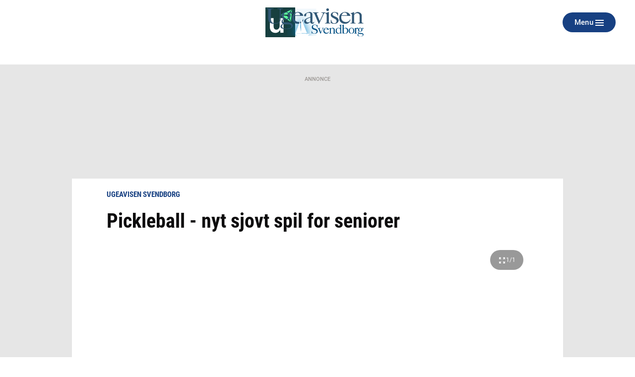

--- FILE ---
content_type: text/html; charset=utf-8
request_url: https://ugeavisen.dk/ugeavisensvendborg/pickleball-nyt-sjovt-spil-for-seniorer
body_size: 22949
content:
<!DOCTYPE html>
<html lang="da" prefix="og: https://ogp.me/ns# article: https://ogp.me/ns/article#">
<head>
    <meta charset="utf-8">
    <title>Pickleball - nyt sjovt spil for seniorer | ugeavisen.dk</title>
<link rel="stylesheet" href="/assets/1769600119/kodus/jfm-site/css/article.css" />
    <script>
        const isSafari = navigator.userAgent.match(/(iPod|iPhone|iPad)/) && navigator.userAgent.match(/AppleWebKit/);
    
        if (/MSIE \d|Edge\/|Trident.*rv:/.test(navigator.userAgent) || isSafari) {
            document.write('<script src=\"/assets/1769600119/kodus/jfm-site/js/polyfill.js\"><\/script>');
        }
    </script>
<script id="didomi" type="text/javascript">
window.gdprAppliesGlobally=true;(function(){function a(e){if(!window.frames[e])
{if(document.body&&document.body.firstChild){var t=document.body;var n=document.createElement("iframe");
n.style.display="none";n.name=e;n.title=e;t.insertBefore(n,t.firstChild)} else{setTimeout(
function(){a(e)},5)}}}function e(n,r,o,c,s){function e(e,t,n,a){if(typeof n!=="function"){return}
if(!window[r]){window[r]=[]}var i=false;if(s){i=s(e,t,n)}if(!i){window[r].push(
{command:e,parameter:t,callback:n,version:a})}}e.stub=true;function t(a){if(!window[n]||window[n].stub!==true)
{return}if(!a.data){return}var i=typeof a.data==="string";var e;try{e=i?JSON.parse(a.data):a.data}catch(t)
{return}if(e[o]){var r=e[o];window[n](r.command,r.parameter,function(e,t)
{var n={};n[c]={returnValue:e,success:t,callId:r.callId};a.source.postMessage(
i?JSON.stringify(n):n,"*")},r.version)}}if(typeof window[n]!=="function"){window[n]=e;
if(window.addEventListener){window.addEventListener("message",t,false)}else{window.attachEvent("onmessage",t)}}}
e("__tcfapi","__tcfapiBuffer","__tcfapiCall","__tcfapiReturn");a("__tcfapiLocator");(function(e){
var t=document.createElement("script");t.id="spcloader";t.type="text/javascript";t.async=true;
t.src="https://sdk.privacy-center.org/"+e+"/loader.js?target="+document.location.hostname;t.charset="utf-8";
var n=document.getElementsByTagName("script")[0];n.parentNode.insertBefore(t,n)})
("d0661bea-d696-4069-b308-11057215c4c4")})();
</script>
<script type="text/javascript">
window.didomiConfig = { user: {
    externalConsent: {
      enabled: true
    }
} }

let consentTimeout = undefined;
let callbacks = ["handleBannerFreeSubscription","setEnabledAdPositions","enableAds","checkEnabledAdPositions"];

async function waitForConsent(Didomi) {
    clearTimeout(consentTimeout);
    if (!Didomi.notice.isVisible()) {
        for( const callback of callbacks ) {
            if (typeof window[callback] !== "function") continue;
            
            try {
              await window[callback]();
            } catch (err) {
                console.error(err);
            }
        }
    } else {
        consentTimeout = setTimeout(function () { waitForConsent(Didomi) }, 10)
    }
}

window.didomiOnReady = window.didomiOnReady || [];
window.didomiOnReady.push(waitForConsent);
</script>
    <script type="text/javascript" src="https://macro.adnami.io/macro/spec/adsm.macro.b74edc44-5c2b-475f-a4b7-d39f784e159b.js" defer></script>
    <script type="text/javascript">
        var adsmtag = adsmtag || {};
        adsmtag.cmd = adsmtag.cmd || [];
    </script>
    <link 
        rel="apple-touch-icon"
        type="image/png" 
        sizes="57x57" 
        href="/assets/1769600119/kodus/jfm-brands/brands/ugeavisen/favicons/apple-icon-57x57.png"
    >
    <link 
        rel="apple-touch-icon"
        type="image/png" 
        sizes="60x60" 
        href="/assets/1769600119/kodus/jfm-brands/brands/ugeavisen/favicons/apple-icon-60x60.png"
    >
    <link 
        rel="apple-touch-icon"
        type="image/png" 
        sizes="72x72" 
        href="/assets/1769600119/kodus/jfm-brands/brands/ugeavisen/favicons/apple-icon-72x72.png"
    >
    <link 
        rel="apple-touch-icon"
        type="image/png" 
        sizes="114x114" 
        href="/assets/1769600119/kodus/jfm-brands/brands/ugeavisen/favicons/apple-icon-114x114.png"
    >
    <link 
        rel="apple-touch-icon"
        type="image/png" 
        sizes="120x120" 
        href="/assets/1769600119/kodus/jfm-brands/brands/ugeavisen/favicons/apple-icon-120x120.png"
    >
    <link 
        rel="apple-touch-icon"
        type="image/png" 
        sizes="144x144" 
        href="/assets/1769600119/kodus/jfm-brands/brands/ugeavisen/favicons/apple-icon-144x144.png"
    >
    <link 
        rel="apple-touch-icon"
        type="image/png" 
        sizes="152x152" 
        href="/assets/1769600119/kodus/jfm-brands/brands/ugeavisen/favicons/apple-icon-152x152.png"
    >
    <link 
        rel="apple-touch-icon"
        type="image/png" 
        sizes="180x180" 
        href="/assets/1769600119/kodus/jfm-brands/brands/ugeavisen/favicons/apple-icon-180x180.png"
    >
    <link 
        rel="icon"
        type="image/png" 
        sizes="192x192" 
        href="/assets/1769600119/kodus/jfm-brands/brands/ugeavisen/favicons/android-icon-192x192.png"
    >
    <link 
        rel="icon"
        type="image/png" 
        sizes="96x96" 
        href="/assets/1769600119/kodus/jfm-brands/brands/ugeavisen/favicons/favicon-96x96.png"
    >
    <link 
        rel="icon"
        type="image/png" 
        sizes="32x32" 
        href="/assets/1769600119/kodus/jfm-brands/brands/ugeavisen/favicons/favicon-32x32.png"
    >
    <link 
        rel="icon"
        type="image/png" 
        sizes="16x16" 
        href="/assets/1769600119/kodus/jfm-brands/brands/ugeavisen/favicons/favicon-16x16.png"
    >
<meta name="msapplication-TileColor" content="#ffffff" />
<meta name="msapplication-TileImage" content="/assets/1769600119/kodus/jfm-brands/brands/ugeavisen/favicons/ms-icon-144x144.png" />
    <link rel="preconnect" href="https://images.jfmedier.dk">
    <link rel="dns-prefetch" href="https://images.jfmedier.dk" />
    <script type="text/javascript">
    var logged_in = Boolean()
    var purchase_flow_url = '#'
    
    if (purchase_flow_url.charAt(0) === '/') {
        purchase_flow_url = location.origin + purchase_flow_url;
    }

    window.didomiCustomData = {
        purchase_flow_url,
        current_page: location.href,
        logged_in,
    }
    </script>
    <script type="text/javascript">
        const getLoginState = () => new Promise((resolve) => {
            const sessionLoginState = JSON.parse(sessionStorage.getItem('LOGIN_STATE') || null);
            
            if(sessionLoginState) resolve(sessionLoginState);
           
            document.addEventListener('LOGIN_FINISHED', (e) => resolve(e?.detail || null), { once: true });
        });
        
        async function hasBannerFreeSubscription() {
            let loginState = await getLoginState();
            
            if(loginState === null || !loginState?.loggedIn) return false;
            
            let endpoint = "/api/getUserAdsEnablement";
            const url = [endpoint, "?", loginState?.hashedEmail || ''].join('');
           
            return fetch(url)
                .then(response => response.json())
                .then(({ result }) => !result);
        }
        
        async function handleBannerFreeSubscription() {
            return hasBannerFreeSubscription()
                .then((result) => {
                    if (result === false) return;
                    
                    window.enable_banner_ads = false;
                    document.querySelectorAll('.adblock,.adform__text,.grid-ad,.adform__topbanner,.finddet-widget,.section-sticky-banners,.adform__sticky').forEach(b => b.remove());
                }
            );
        }

        async function setEnabledAdPositions() {
            let loginState = await getLoginState();
            
            if(loginState === null || !loginState?.loggedIn) return;
            
           if(Array.isArray(undefined)) {
                // Restrict which ad positions are enabled, when user is logged in
                window.enabledAdPositions = undefined;
            }
        }
    </script>
<meta name="viewport" content="width=device-width, initial-scale=1.0" />
<meta name="apple-mobile-web-app-capable" content="yes" />
<meta name="apple-mobile-web-app-status-bar-style" content="black" />
<meta name="ahrefs-site-verification" content="556c61c0f48d78d4c3c301146bf352c0c4607f6ddc3091367f433f9268812460" />
    <script type='text/javascript'>window.enable_banner_ads = true;</script>
    <script type='text/javascript'>window.isUserLoggedInEndpoint = '/api/authentication/user';</script>
    <script type="text/javascript">
        /* VideoSyndicate Advertisement fix */
        window.is_jfm = true;
    </script>
    <script type="application/javascript">            
        window.redirectAttempted = true;
        const event = new Event('sso_redirect_attempted');
        document.dispatchEvent(event);
    </script>
<script async type='text/javascript'>
            window.enable_banner_ads = window.enable_banner_ads || false;
            window.display_queue = window.display_queue || [];
            window.Quickwrap = window.Quickwrap || {cmd: []};

            function emptyDisplayQueue() 
            {
                while (window.display_queue.length > 0) {
                    window.Quickwrap.cmd.push(window.display_queue.shift());
                }
                
                window.display_queue = { push: function (e) { window.Quickwrap.cmd.push(e) } };
            }
            
            function initAds() {

                const gads = document.createElement('script');
                gads.async = true;
                gads.type = 'text/javascript';
                const useSSL = 'https:' == document.location.protocol;
                gads.referrerpolicy = 'no-referrer-when-downgrade';
                gads.src = (useSSL ? 'https:' : 'http:') + '//' + 'SZMerjSDbPH3CMsgq' + '.ay.delivery/manager/' + 'SZMerjSDbPH3CMsgq';
                const node = document.getElementsByTagName('script')[0];
                node.parentNode.insertBefore(gads, node);
                
                gads.onload = () => {
                    if (Object.hasOwn(window, 'googletag')) {
                        window.googletag.cmd.push(function() {
                           googletag.pubads().setTargeting('ugeavisen.dk', ["ugeavisen svendborg","artikel","ros"]);
                        });
                    }
                };
                
                emptyDisplayQueue();
            }
            
            function enableAds() {
                if (window.enable_banner_ads !== false) {
                    initAds();
                }
            }</script>
    <link 
        rel="stylesheet"
        media="print"
        onload="this.media='all'"
        type="text/css"
        href="/assets/1769600119/kodus/debate/css/debate.css"
    />
    <link rel="preload" href="/assets/1769600119/kodus/jfm-site/fonts/roboto-condensed-v16-latin-ext_latin-700.woff2" as="font" type="font/woff2" crossorigin />
    <link href="https://fonts.googleapis.com/icon?family=Material+Icons|Material+Icons+Outlined" rel="preload">
    <link href="https://fonts.googleapis.com/icon?family=Material+Icons|Material+Icons+Outlined" rel="stylesheet">
    <link rel="stylesheet" href="https://fonts.googleapis.com/css2?family=Material+Symbols+Outlined:opsz,wght,FILL,GRAD@20..48,100..700,0..1,-50..200&icon_names=account_circle" />
    <link rel="stylesheet" type="text/css" href="/assets/1769600119/kodus/jfm-site/css/base.css" />
    <script type="text/javascript" src="/assets/1769600119/kodus/jfm-site/js/app/base.js" defer></script>
<script type="text/javascript" src="/assets/1769600119/kodus/jfm-site/js/hyphenopoly/Hyphenopoly_Loader.js"></script>
<script type="text/javascript">
    window.Hyphenopoly.config({
        require: {
            da: 'FORCEHYPHENOPOLY',
        },
        setup: {
            selectors: {
                '.teaser__hyphenate': {},
            }
        },
    });
</script>
    <script type="text/javascript" src="/assets/1769600119/kodus/jfm-site/js/app/article.js" defer></script>
<meta name="description" content="Svendborg: Pickleball er et nyt sjovt spil for seniorer, et spil, der kombinerer det bedste fra badminton, bordtennis og tennis." />
<link rel="canonical" href="https://ugeavisen.dk/ugeavisensvendborg/pickleball-nyt-sjovt-spil-for-seniorer" />
<meta name="robots" content="noarchive" />
<meta property="og:type" content="article">
<meta property="og:title" content="Pickleball - nyt sjovt spil for seniorer">
<meta property="og:description" content="Svendborg: Pickleball er et nyt sjovt spil for seniorer, et spil, der kombinerer det bedste fra badminton, bordtennis og tennis.">
<meta property="og:url" content="https://ugeavisen.dk/ugeavisensvendborg/pickleball-nyt-sjovt-spil-for-seniorer">
<meta property="og:locale" content="da_DK">
<meta property="og:image" content="https://images.jfmedier.dk/images/a/a0/a06/a06063a3-2d29-44fa-b217-724dd1729c19_13_90_0_189_1440_810_1920_1080_08643061.jpg">
<meta property="og:image:secure_url" content="https://images.jfmedier.dk/images/a/a0/a06/a06063a3-2d29-44fa-b217-724dd1729c19_13_90_0_189_1440_810_1920_1080_08643061.jpg">
<meta property="og:image:type" content="image/jpeg">
<meta property="og:site_name" content="ugeavisen.dk">
<meta property="article:published_time" content="2023-01-19T08:41:37+01:00">
<meta property="article:content_tier" content="free">
<meta name="twitter:card" content="summary_large_image" />
    <link 
        rel="stylesheet"
        media="print"
        onload="this.media='all'"
        type="text/css"
        href="/assets/1769600119/kodus/newsletter-sign-up/css/newsletter-signup.css"
    />
<script>    var k5aMeta = {
        "section": "Ugeavisen Svendborg",
        "author": "ar@jfmedier.dk",
        "publishtime": "2023-01-19T08:41:37",
        "modifiedtime": "2023-01-19T08:41:39",
        "contentTag": ["news"]
    }</script>
<script src='/assets/1769600119/kodus/jfm-site/js/app/kilkaya.js' type='didomi/javascript' data-vendor='c:kilkaya-ceFrKHDb'></script>
<script type="text/javascript">
    window.stepnetworks = {
        all_terms: ["svendborg","sydfyn","fyn","det-sker","ugeaviser","ugeavisen-svendborg"]
    }
</script>
    <link rel="preconnect" href="https://tags.tiqcdn.com/">
    <link rel="preconnect" href="https://tags.tiqcdn.com/" crossorigin>
    <link rel="dns-prefetch" href="https://tags.tiqcdn.com/" />
<script src='/assets/1769600119/kodus/statistics/js/jfm_statistics_client.js'></script>
<link rel="stylesheet" href="/assets/1769600119/kodus/ugeavisen/css/ugeavisen.css" /></head>
<body>
<script type='text/javascript'>    window.cachedUtagData = {"site_name":"ugeavisen.dk","application_type":"web","page_name":"Pickleball - nyt sjovt spil for seniorer | ugeavisen.dk","page_type":"article","section_name":"Ugeavisen Svendborg","publication_section_name":"ugeavisen.dk Ugeavisen Svendborg","primary_section":"Ugeavisen Svendborg","other_sections":["forside"],"all_tags":[],"article_headerdata":{"headerline":"Pickleball - nyt sjovt spil for seniorer","author":"JFM ar@jfmedier.dk","description":null,"date":1674114097},"commentary":[],"article_id":"59d09ac2-72a1-4a69-9abf-14ea96e180b7","article_version_id":"61a1c0da-533d-4285-ba8e-7c8a2380059f","article_status":"free","article_type":"news","all_terms":["svendborg","sydfyn","fyn","det-sker","ugeaviser","ugeavisen-svendborg"],"article_metadata":{"video":false,"image_url":"https:\/\/images.jfmedier.dk\/images\/a\/a0\/a06\/a06063a3-2d29-44fa-b217-724dd1729c19_13_90_0_188_1440_811_600_338_fdfb07c2.jpg","character_count":1176,"priority":3},"html_parts":[],"images":[{"media_uuid":"a06063a3-2d29-44fa-b217-724dd1729c19","caption":"Pickleball er et nyt spil for seniorer. Foto: Svendborg Senior Idr\u00e6t","credit":"Foto: Svendborg Senior Idr\u00e6t","title":"","url":"https:\/\/images.jfmedier.dk\/images\/a\/a0\/a06\/a06063a3-2d29-44fa-b217-724dd1729c19_13_90_0_0_1440_1320_1440_1320_cbabea53.jpg","article_uuid":"59d09ac2-72a1-4a69-9abf-14ea96e180b7"}]};
    window.utagUrl = 'https://tags.tiqcdn.com/utag/jysk-fynske-medier/news/prod/utag.js';
    window.tealiumUserDataUrl = '/generated-asset/tealium-user-data';</script>
<script type='text/javascript' src='/assets/1769600119/kodus/jfm-site/js/app/tealium.js' defer></script>
    <section
        class="page ugeavisen theme-default ugeavisen_svendborg"
    >
        <div class="page__topscroll-ad-unit">
            <div class="google-publisher-tag" id="div-gpt-ad-topscroll_desktop" data-ad-position-name="top.scroll.ad.unit.desktop"></div>
<script type="text/javascript">
window.display_queue = window.display_queue || [];
window.display_queue.push(function () {
    let shouldRenderAd = true;
    
    if (window.enabledAdPositions !== undefined && !window.enabledAdPositions.includes('top.scroll.ad.unit.desktop')) {
        shouldRenderAd = false;
    }
        
    if(shouldRenderAd) {
        window.Quickwrap.display("div-gpt-ad-topscroll_desktop");
    }
});
</script>        </div>
                    <div id="anchor-ad" class="anchor-ad is-hidden">
                <div class="anchor_ad__container">
                    <span
                        class="anchor-ad__close"
                        onclick="document.getElementById('anchor-ad').classList.add('is-hidden');"
                    >x</span>
                    <div id="div-gpt-ad-anchor">
                        <div class="google-publisher-tag" id="div-gpt-ad-anchor" data-ad-position-name="anchor.ad.unit"></div>
<script type="text/javascript">
window.display_queue = window.display_queue || [];
window.display_queue.push(function () {
    let shouldRenderAd = true;
    
    if (window.enabledAdPositions !== undefined && !window.enabledAdPositions.includes('anchor.ad.unit')) {
        shouldRenderAd = false;
    }
        
    if(shouldRenderAd) {
        window.Quickwrap.display("div-gpt-ad-anchor");
    }
});
</script>                    </div>
                </div>
            </div>
            <!--script removes anchor ad if anchor_ad_unit is not loaded. This is to prevent an empty anchor_ad_container to be displayed -->
            <script>
                window.googletag = window.googletag || { cmd: [] };
                googletag.cmd.push(function () {
                    var adSlots = ['div-gpt-ad-anchor'];

                    googletag.pubads().addEventListener('slotRenderEnded', event => {
                        if (event.slot.getSlotElementId() === adSlots[0] && !event.isEmpty) {
                            document.getElementById('anchor-ad').classList.remove('is-hidden');
                        }
                    });
                });

                window.addEventListener('message', function (event) {
                    if (event.data === 'contimo:trafficDriverRendered') {
                        document.getElementById('anchor-ad').classList.remove('is-hidden');
                    }
                });
            </script>
                    <header class="header" role="banner">
        <div class="container">
            <div class="header__top">
                <section class="header__brand">
                                            <a class="header__brand-link" href="/ugeavisensvendborg">
                            <img src="/assets/1769600119/kodus/ugeavisen/sites/ugeavisen_svendborg/images/logo.png" class="logo ugeavis-logo"
                                 role="img" alt="Ugeavisen Svendborg logo"
                                 aria-label="Ugeavisen Svendborg">
                        </a>
                                    </section>
                <section class="header__action">
                    <div class="dropdown header__action-item show-if-logged-in" data-dropdown>
                        <a class="btn btn--no-style-mobile btn--outline hide-mobile-only dropdown__btn"
                           data-dropdownbutton data-navigation-close
                           role="button" href="#">Kundeunivers</a>
                        <div class="dropdown__box" data-dropdownmenu>
                            <ul class="dropdown__section">
                                <li class="dropdown__item">
                                    <a href="" target="_blank"
                                       class="dropdown__link">Selvbetjening</a>
                                </li>
                                <li class="dropdown__item">
                                    <a href="/kundeservice"
                                       class="dropdown__link">Kundeservice</a>
                                </li>
                                <li class="dropdown__item">
                                    <a href="/log-ud" class="dropdown__link">Log
                                        ud</a>
                                </li>
                            </ul>
                        </div>
                    </div>
                    <button type="button" class="btn btn--no-style-mobile btn--primary header__menu header__action-item"
                            data-fullpage-navigation-btn>
                        <span class="header__action-item-label">Menu<span>Luk</span></span>
                        <div class="header__action-item-icon">
                            <div class="burger-icon header__burger-icon" data-fullpage-navigation-btn-icon>
                                <span class="burger-icon__line"></span>
                                <span class="burger-icon__line"></span>
                                <span class="burger-icon__line"></span>
                            </div>
                        </div>
                    </button>
                </section>
            </div>
                <div class="fullpage-navigation" data-fullpage-navigation>
        <div class="fullpage-navigation__content container">
            <section class="fullpage-navigation__primary-area">
                <div class="fullpage-navigation__search">
                    <form action="/soeg" method="get" role="search">
                        <div class="search">
                            <input class="search__input" name="keywords" type="search" placeholder="Søg"
                                   aria-label="Indtast dit søgeord" value="" data-tealium-search-input/>
                            <button class="search__button" aria-label="Søg">
                                <span class="icon icon-search"></span>
                            </button>
                        </div>
                    </form>
                </div>

                <div class="fullpage-navigation__navigations">
                    <nav class="list-navigation">
                        <h3 class="list-navigation__header fullpage-navigation__header">Sektioner</h3>
<ul class="list-navigation__list list-navigation__list--large-columns">
            <li class='list-navigation__item' >
            <a
                    href='/eavis'
                    target=''
                    class='list-navigation__link'
                                >
                E-avis
                            </a>

                    </li>
                <li class='list-navigation__item' >
            <a
                    href='/detsker'
                    target=''
                    class='list-navigation__link'
                                >
                Det sker
                            </a>

                    </li>
                <li class='list-navigation__item' >
            <a
                    href='https://eavis.ugeavisen.dk/titles/ugeavisensvendborg/2281/related'
                    target=''
                    class='list-navigation__link'
                                >
                Tillæg og magasiner
                            </a>

                    </li>
                <li class='list-navigation__item' >
            <a
                    href='https://faa.dk/svendborg/kontakt-fyns-amts-avis'
                    target='_blank'
                    class='list-navigation__link'
                                >
                Kontakt os
                            </a>

                    </li>
                <li class='list-navigation__item' >
            <a
                    href='/artikel/presseetiske-regler-for-jysk-fynske-medier'
                    target=''
                    class='list-navigation__link'
                                >
                Presseetik
                            </a>

                    </li>
                <li class='list-navigation__item' >
            <a
                    href='/rettelser'
                    target=''
                    class='list-navigation__link'
                                >
                Rettelser
                            </a>

                    </li>
                <li class='list-navigation__item' >
            <a
                    href='https://ws.fk.dk/reklamation/reklamation.jsp?kundeid=KR2B0F'
                    target='_blank'
                    class='list-navigation__link'
                                >
                Har du ikke modtaget avisen?
                            </a>

                    </li>
                <li class='list-navigation__item' >
            <a
                    href='https://business.jfm.dk/nyhedsmedier/aviser-og-nyhedssites/ugeavisen-svendborg/'
                    target=''
                    class='list-navigation__link'
                                >
                Køb annoncering
                            </a>

                    </li>
                <li class='list-navigation__item' >
            <a
                    href='/ugeavisensvendborg-annoncoerbetaltindhold'
                    target=''
                    class='list-navigation__link'
                                >
                Annoncørbetalt indhold
                            </a>

                    </li>
                <li class='list-navigation__item' >
            <a
                    href='/dodsannoncer'
                    target=''
                    class='list-navigation__link'
                                >
                Digitale dødsannoncer
                            </a>

                    </li>
                <li class='list-navigation__item' >
            <a
                    href='/annoncebygger'
                    target=''
                    class='list-navigation__link'
                                >
                Bestil dødsannonce
                            </a>

                    </li>
        </ul>
                    </nav>
                </div>
            </section>

            <section class="fullpage-navigation__commercial-area">
                <div class="commercial-link hide-tablet-up show-if-logged-in">
                    <a href="/kundeservice"
                       class="commercial-link__banner commercial-link__banner--grey">
                        <span class="commercial-link__text">Kundeunivers</span>
                    </a>
                    <div class="commercial-link__box">
                        <ul class="commercial-link__list">
                            <li class="commercial-link__list-item">
                                <a href="" target="_blank">Selvbetjening</a>
                            </li>
                            <li class="commercial-link__list-item">
                                <a href="/kundeservice">Kundeservice</a>
                            </li>
                            <li class="commercial-link__list-item">
                                <a href="/log-ud">Log ud</a>
                            </li>
                        </ul>
                    </div>
                </div>
                <div class="commercial-link">
                    <a href="/kundeservice"
                       class="commercial-link__banner commercial-link__banner--white commercial-link__banner--border">
                        <span class="commercial-link__text">KONTAKT OS</span>
                    </a>
                    <div class="commercial-link__box">
                                                    <p>
                                                                    Telefon: 6221 7321                                                                                                                                                                                                                                    <br><a href="https://www.facebook.com/UgeavisenSvendborg/">Facebook</a>
                                                            </p>
                            <p>
                                                                    Adresse: <br>
                                    Sct. Nicolai Gade 3<br />
5700 Svendborg                                                            </p>
                                                        <p>
                                Åbningstider:<br>
                                Mandag-torsdag kl. 8.00-16.00.<br />
Fredag kl. 8.00-15.00                            </p>
                                                                    </div>
                </div>
            </section>
            <section class="fullpage-navigation__secondary-area">
                <div class="fullpage-navigation__navigations">

                    <nav class="list-navigation list-navigation--light">
                        <h4 class="list-navigation__header fullpage-navigation__header fullpage-navigation__header--show-on-mobile">Tjenester</h4>
<ul class="list-navigation__list list-navigation__list--column">
                <li class=" list-navigation__item">
            <a
                    href="https://ugeavisen.dk/e-profil/"
                    target="_blank"
                    class="list-navigation__link"
            >
                E-profil            </a>
        </li>
            <li class=" list-navigation__item">
            <a
                    href="https://jfm.dk/privatlivs-og-cookiepolitik/"
                    target="_blank"
                    class="list-navigation__link"
            >
                Privatlivspolitik            </a>
        </li>
            <li class=" list-navigation__item">
            <a
                    href="/sitemap"
                    target=""
                    class="list-navigation__link"
            >
                Sitemap            </a>
        </li>
    </ul>
                    </nav>

                    <nav class="list-navigation list-navigation--light" data-fullpage-secondary-second>
                        <h4 class="list-navigation__header fullpage-navigation__header fullpage-navigation__header--show-on-mobile">Besøg også</h4>
<ul class="list-navigation__list">
                <li class="list-navigation__item">
            <a
                    href="https://spotdeal.dk/Dagens_tilbud"
                    target="_blank"
                    class="list-navigation__link"
            >
                SPOT deal            </a>
        </li>
                <li class="list-navigation__item">
            <a
                    href="https://www.guloggratis.dk/"
                    target="_blank"
                    class="list-navigation__link"
            >
                GulogGratis            </a>
        </li>
                <li class="list-navigation__item">
            <a
                    href="http://deal.dk/"
                    target="_blank"
                    class="list-navigation__link"
            >
                deal.dk            </a>
        </li>
                <li class="list-navigation__item">
            <a
                    href="https://www.jobdanmark.dk/"
                    target="_blank"
                    class="list-navigation__link"
            >
                JobDanmark            </a>
        </li>
                <li class="list-navigation__item">
            <a
                    href="http://step.dk/"
                    target="_blank"
                    class="list-navigation__link"
            >
                Step.dk            </a>
        </li>
                <li class="list-navigation__item">
            <a
                    href="http://skala.fm/"
                    target="_blank"
                    class="list-navigation__link"
            >
                Skala.fm            </a>
        </li>
                <li class="list-navigation__item">
            <a
                    href="https://jfm.dk/"
                    target="_blank"
                    class="list-navigation__link"
            >
                JFM            </a>
        </li>
        </ul>
                    </nav>
                </div>
            </section>
        </div>
    </div>
                <nav class="main-navigation header__navigation" role="navigation">
                            </nav>
        </div>
    </header>
            
    <section class="article-top">
        <div class="location"></div>    </section>
    <main class="article-layout article-layout--one-column">
                                    <section class="adform__topbanner article-layout__topbanner print-hidden" data-ad-container="wallpaper">
                    <div class="adform__text">Annonce</div>
                    <div class="adform__banner">
                        <div class="google-publisher-tag" id="div-gpt-ad-billboard_1" data-ad-position-name="wallpaper"></div>
<script type="text/javascript">
window.display_queue = window.display_queue || [];
window.display_queue.push(function () {
    let shouldRenderAd = true;
    
    if (window.enabledAdPositions !== undefined && !window.enabledAdPositions.includes('wallpaper')) {
        shouldRenderAd = false;
    }
        
    if(shouldRenderAd) {
        window.Quickwrap.display("div-gpt-ad-billboard_1");
    }
});
</script>                    </div>
                </section>
                        <section class="adform__sticky adform__sticky--left print-hidden" data-sticky-banner>
                <div class="adform__sticky-banner" data-ad-container="left.sticky.banner">
                    <div class="google-publisher-tag" id="div-gpt-ad-sticky_1" data-ad-position-name="left.sticky.banner"></div>
<script type="text/javascript">
window.display_queue = window.display_queue || [];
window.display_queue.push(function () {
    let shouldRenderAd = true;
    
    if (window.enabledAdPositions !== undefined && !window.enabledAdPositions.includes('left.sticky.banner')) {
        shouldRenderAd = false;
    }
        
    if(shouldRenderAd) {
        window.Quickwrap.display("div-gpt-ad-sticky_1");
    }
});
</script>                </div>
            </section>
            <section class="adform__sticky adform__sticky--right print-hidden" data-sticky-banner>
                <div class="adform__sticky-banner" data-ad-container="right.sticky.banner">
                    <div class="google-publisher-tag" id="div-gpt-ad-sticky_2" data-ad-position-name="right.sticky.banner"></div>
<script type="text/javascript">
window.display_queue = window.display_queue || [];
window.display_queue.push(function () {
    let shouldRenderAd = true;
    
    if (window.enabledAdPositions !== undefined && !window.enabledAdPositions.includes('right.sticky.banner')) {
        shouldRenderAd = false;
    }
        
    if(shouldRenderAd) {
        window.Quickwrap.display("div-gpt-ad-sticky_2");
    }
});
</script>                </div>
            </section>
                <article
            class="article article-layout__content article-layout__content--one-column article-layout__content--blocks-inside-article"
            data-article-uuid="59d09ac2-72a1-4a69-9abf-14ea96e180b7"
            data-load-async-url="/jfm-load-article-content/59d09ac2-72a1-4a69-9abf-14ea96e180b7"
            data-is-native=false            data-is-crawler=""
            data-article-type="news"
            data-gallery-counter-total="1"
                        data-gallery-container
        >
                        <header class="article-layout__header article__header">
        <div class="article__extra article__extra--top article-layout--centered">
                                                <span class="label">Ugeavisen Svendborg</span>
                    </div>
        <h1 class="article__headline  article-layout--centered" data-article-headline>Pickleball - nyt sjovt spil for seniorer</h1>
        <div class="article__lead lead article-layout--centered" data-article-lead>
                    </div>
        <div class="primary-part" data-article-part-primary>
                                <figure role="group" class="image article__figure" data-gallery-entrypoint>
                                                <div class="image__wrapper clickable" data-src="https://images.jfmedier.dk/images/a/a0/a06/a06063a3-2d29-44fa-b217-724dd1729c19_13_90_0_0_1440_1320_1440_1320_cbabea53.jpg" data-sub-html="Svendborg Senior Idræt tilbyder, at man kan prøve et helt nyt spil, Pickleball.Foto: PR-foto" data-thumb-src="https://images.jfmedier.dk/images/a/a0/a06/a06063a3-2d29-44fa-b217-724dd1729c19_13_90_1_0_1437_1320_160_147_0c49ec48.jpg" data-gallery-image>
                    <picture>
                        <div role="img" style="padding-bottom:56.33%" data-lazy-image="https://images.jfmedier.dk/images/a/a0/a06/a06063a3-2d29-44fa-b217-724dd1729c19_13_90_0_188_1440_811_300_169_eaca94f9.jpg 300, https://images.jfmedier.dk/images/a/a0/a06/a06063a3-2d29-44fa-b217-724dd1729c19_13_90_0_188_1440_811_600_338_fdfb07c2.jpg 600, https://images.jfmedier.dk/images/a/a0/a06/a06063a3-2d29-44fa-b217-724dd1729c19_13_90_0_189_1440_810_880_495_32e7d7c7.jpg 880, https://images.jfmedier.dk/images/a/a0/a06/a06063a3-2d29-44fa-b217-724dd1729c19_13_90_0_189_1440_810_1440_810_38079f2d.jpg 1440, https://images.jfmedier.dk/images/a/a0/a06/a06063a3-2d29-44fa-b217-724dd1729c19_13_90_0_189_1440_810_1920_1080_08643061.jpg 1920"></div>                        <script type="application/ld+json">{"@context":"http://schema.org","@type":"ImageObject","contentUrl":"https://images.jfmedier.dk/images/a/a0/a06/a06063a3-2d29-44fa-b217-724dd1729c19_13_90_0_0_1440_1320_1440_1320_cbabea53.jpg","name":"Svendborg Senior Idræt tilbyder, at man kan prøve et helt nyt spil, Pickleball.","description":"Svendborg Senior Idræt tilbyder, at man kan prøve et helt nyt spil, Pickleball.Foto: PR-foto","author":"Foto: Svendborg Senior Idræt"}</script>                        <span hidden data-image-tracking-data='{"media_uuid":"a06063a3-2d29-44fa-b217-724dd1729c19","caption":"Pickleball er et nyt spil for seniorer. Foto: Svendborg Senior Idræt","credit":"Foto: Svendborg Senior Idræt","title":"","url":"https://images.jfmedier.dk/images/a/a0/a06/a06063a3-2d29-44fa-b217-724dd1729c19_13_90_0_0_1440_1320_1440_1320_cbabea53.jpg"}'></span>                    </picture>
                    
                    <span data-gallery-counter class="image__counter"></span>
                    <div class="zephr_controlled_fotogalleri">
                        <div data-zephr-gallery></div>
                    </div>
                </div>
                <figcaption class="image__caption">
                    Svendborg Senior Idræt tilbyder, at man kan prøve et helt nyt spil, Pickleball.Foto: PR-foto                </figcaption>
                        
            </figure>
                        </div>
    </header><section class="article-layout__body article__body article-layout--centered">
            <div class="share" data-share data-share-title="Pickleball - nyt sjovt spil for seniorer" data-share-description="" data-share-url="https://ugeavisen.dk/ugeavisensvendborg/pickleball-nyt-sjovt-spil-for-seniorer">
                                <div class="share__buttons print-hidden">
                    <div class="font-size-multiplier">
    <button class="font-size-multiplier__toggle share__button icon icon-text-size" type="button" aria-label="Ændre skriftstørrelse">
    </button>
    <div class="font-size-multiplier__buttons">
        <button type="button" class="share__button font-size-multiplier__button" data-font-size-decrease aria-label="Formindske">
            -
        </button>
        <span class="font-size-multiplier__percentage" data-font-size-percentage></span>
        <button type="button" class="share__button font-size-multiplier__button" data-font-size-increase aria-label="Øge">
            +
        </button>
    </div>
</div>
                <button type="button" class="share__button icon icon-share" aria-label="Del artikel" data-share-button></button>
        <button type="button" class="share__button icon icon-print is-hidden" aria-label="Print this article" data-print-button>
        </button>
        <dialog class="share-modal">
            <header class="share-modal__header">
                <h3>Del artikel</h3>
                <button type="button" class="icon icon-close icon-2x" aria-label="Luk">
                </button>
            </header>
            <div class="share-modal__buttons share__buttons">
                <button type="button" class="share__button" aria-label="Del artiklen på Facebook" onclick="window.open('https://www.facebook.com/sharer/sharer.php?u=https%3A%2F%2Fugeavisen.dk%2Fugeavisensvendborg%2Fpickleball-nyt-sjovt-spil-for-seniorer', '_blank');">
                    <span class="icon icon-share-facebook"></span>
                    <span class="share__button-label">Del</span>
                </button>
                <button type="button" class="share__button" aria-label="Del artiklen på X" onclick="window.open('https://twitter.com/intent/tweet?url=https%3A%2F%2Fugeavisen.dk%2Fugeavisensvendborg%2Fpickleball-nyt-sjovt-spil-for-seniorer', '_blank');">
                    <span class="icon icon-share-x"></span>
                    <span class="share__button-label">Del</span>
                </button>
                <button type="button" class="share__button" aria-label="Print this article" data-print-button>
                    <span class="icon icon-print"></span>
                    <span class="share__button-label">Print</span>
                </button>
                <button type="button" class="share__button" aria-label="Kopier linket til artiklen" data-article-url="https://ugeavisen.dk/ugeavisensvendborg/pickleball-nyt-sjovt-spil-for-seniorer" data-share-copy-link>
                    <span class="icon icon-share-link"></span>
                    <span class="share__button-label">Kopiér link</span>
                </button>
            </div>
        </dialog>
    </div>
                    <div class="share__after print-hidden">
                    </div>
    </div>
                        <div class="article__dates">
        <time class="article__date" datetime="2023-01-19T08:41:37+01:00" data-article-date-published>
            19 jan. 2023 kl. 08:41        </time>

            </div>
                
        <div class="article__byline byline">
            JFM ar@jfmedier.dk        </div>

                    <div class="article__audio" data-speechkit-project-id="" data-article-url="https://ugeavisen.dk/ugeavisensvendborg/pickleball-nyt-sjovt-spil-for-seniorer"></div>
        
            <div class="article__content content" data-article-content>
        <div class="article-paywall" data-zephr-cdn-url="" data-zephr-custom-data="" data-is-zephr-disabled-url="/zephr-kodus-api/is-site-disabled">
            <div class="">
                <div class="article__parts">
                                    </div>

                
                <div id="zephr-article-end"></div>
            </div>
        </div>

            </div>

                    <section class="adblock article__adblock print-hidden" data-ad-container="article.bottom.banner.desktop">
                <div class="adblock__text">Annonce</div>
                <div class="adblock__banner">
                    <div class="google-publisher-tag" id="div-gpt-ad-billboard_10" data-ad-position-name="article.bottom.banner.desktop"></div>
<script type="text/javascript">
window.display_queue = window.display_queue || [];
window.display_queue.push(function () {
    let shouldRenderAd = true;
    
    if (window.enabledAdPositions !== undefined && !window.enabledAdPositions.includes('article.bottom.banner.desktop')) {
        shouldRenderAd = false;
    }
        
    if(shouldRenderAd) {
        window.Quickwrap.display("div-gpt-ad-billboard_10");
    }
});
</script>                </div>
            </section>
        
            <!-- Used by app/article.tsx -->
    <div id="newsletter-signup-wrapper" data-post-url="/newsletter-signup" data-config-url="/newsletter-signup/d30c8e74-0f52-4f1a-82c1-f1d3d512c1dd"></div>
    
        <div class="article__terms"></div>

        <div class="article__footer print-hidden">
                <div class="share share--column" data-share data-share-title="Pickleball - nyt sjovt spil for seniorer" data-share-description="" data-share-url="https://ugeavisen.dk/ugeavisensvendborg/pickleball-nyt-sjovt-spil-for-seniorer">
                    <div class="share__before">
                Del med andre:            </div>
                                <div class="share__buttons print-hidden">
                <button type="button" class="share__button icon icon-share" aria-label="Del artikel" data-share-button></button>
        <button type="button" class="share__button icon icon-print is-hidden" aria-label="Print this article" data-print-button>
        </button>
        <dialog class="share-modal">
            <header class="share-modal__header">
                <h3>Del artikel</h3>
                <button type="button" class="icon icon-close icon-2x" aria-label="Luk">
                </button>
            </header>
            <div class="share-modal__buttons share__buttons">
                <button type="button" class="share__button" aria-label="Del artiklen på Facebook" onclick="window.open('https://www.facebook.com/sharer/sharer.php?u=https%3A%2F%2Fugeavisen.dk%2Fugeavisensvendborg%2Fpickleball-nyt-sjovt-spil-for-seniorer', '_blank');">
                    <span class="icon icon-share-facebook"></span>
                    <span class="share__button-label">Del</span>
                </button>
                <button type="button" class="share__button" aria-label="Del artiklen på X" onclick="window.open('https://twitter.com/intent/tweet?url=https%3A%2F%2Fugeavisen.dk%2Fugeavisensvendborg%2Fpickleball-nyt-sjovt-spil-for-seniorer', '_blank');">
                    <span class="icon icon-share-x"></span>
                    <span class="share__button-label">Del</span>
                </button>
                <button type="button" class="share__button" aria-label="Print this article" data-print-button>
                    <span class="icon icon-print"></span>
                    <span class="share__button-label">Print</span>
                </button>
                <button type="button" class="share__button" aria-label="Kopier linket til artiklen" data-article-url="https://ugeavisen.dk/ugeavisensvendborg/pickleball-nyt-sjovt-spil-for-seniorer" data-share-copy-link>
                    <span class="icon icon-share-link"></span>
                    <span class="share__button-label">Kopiér link</span>
                </button>
            </div>
        </dialog>
    </div>
                    <div class="share__after print-hidden">
                    </div>
    </div>
                    </div>
    </section>            <span data-article-end></span>
            
                            <section class="article-layout__bottom print-hidden">
                    <div class="location"><div class="block">        <div class="adblock" data-ad-container>
            <div class="adblock__text">Annonce</div>
            <div class="adblock__banner adblock__banner--placeholder" ><div class="google-publisher-tag" id="div-gpt-ad-billboard_2_forside" data-ad-position-name=""></div>
<script type="text/javascript">
window.display_queue = window.display_queue || [];
window.display_queue.push(function () {
    let shouldRenderAd = true;
    
    if (window.enabledAdPositions !== undefined && !window.enabledAdPositions.includes('')) {
        shouldRenderAd = false;
    }
        
    if(shouldRenderAd) {
        window.Quickwrap.display("div-gpt-ad-billboard_2_forside");
    }
});
</script></div>
        </div>
    </div><div class="block">
    <div class="splitblock splitblock--6">
                <div class="splitblock__background">
            <div class="splitblock__content-width">
                <div class="splitblock__grid">
                                            <div class="splitblock__column splitblock__column--4"
                             data-width="4"><div class="block">
    <div class="splitblock splitblock--4">
                <div class="splitblock__background">
            <div class="splitblock__content-width">
                <div class="splitblock__grid">
                                            <div class="splitblock__column splitblock__column--4"
                             data-width="4"><div class="block">    <article
        class="teaser"
        role="article"
         data-article-uuid="f1bbfd3a-676e-41d0-a690-bd7877a03160"         data-article-version-uuid="f57d2803-c626-4534-ac6f-f308cb7b868c"        data-block-type="article_teaser" data-block-title="ARTIKEL A | 1-4 *H RELATED" data-blacklist-name="basis"         data-block-uuid="93813c63-b21f-41ca-957e-86705cc1be7f"            >
        <a
            class="teaser__link"
            href="/ugeavisensvendborg/theis-lothar-og-gudnason-trio"
            target="_self"
            aria-label="Theis, Lothar og Gudnason Trio"
        >
                                    <div class="teaser__image" aria-hidden="true">
            <div role='img' style='padding-bottom:56.33%' data-lazy-image='https://images.jfmedier.dk/images/f/f9/f96/f96ae77d-f290-46b7-adeb-b767939c20b0_2_90_0_17_271_153_300_169_43f79441.jpg 300, https://images.jfmedier.dk/images/f/f9/f96/f96ae77d-f290-46b7-adeb-b767939c20b0_2_90_0_17_271_153_600_338_2a8b2a4b.jpg 600, https://images.jfmedier.dk/images/f/f9/f96/f96ae77d-f290-46b7-adeb-b767939c20b0_2_90_0_17_271_152_880_495_5ead2793.jpg 880, https://images.jfmedier.dk/images/f/f9/f96/f96ae77d-f290-46b7-adeb-b767939c20b0_2_90_0_17_271_152_1440_810_00c59501.jpg 1440, https://images.jfmedier.dk/images/f/f9/f96/f96ae77d-f290-46b7-adeb-b767939c20b0_2_90_0_17_271_152_1920_1080_adaac291.jpg 1920'></div>                <div class="teaser__icons">
        <span aria-label="Denne artikel er en opinion" class="icon icon-opinion"></span>
        <span aria-label="Denne artikel indeholder et galleri" class="icon icon-gallery"></span>
        <span aria-label="Denne artikel indeholder en video" class="icon icon-video"></span>
        <span aria-label="Denne artikel er en Long Read" class="icon icon-long-read"></span>
        <span aria-label="Denne artikel har en aktiv debat" class="icon icon-debate"></span>
    </div>
                        </div>
                
                            <div class="teaser__content" aria-hidden="true">
                                                                
                    
                            <h3 class="teaser__title teaser__title--large"><span class="teaser__hyphenate">Theis,</span> <span class="teaser__hyphenate">Lothar</span> og <span class="teaser__hyphenate">Gudnason</span> Trio</h3>
                                        </div>
                    </a>

        <script type="application/ld+json">{"@context":"http://schema.org","@type":"NewsArticle","headline":"Theis, Lothar og Gudnason Trio","url":"/ugeavisensvendborg/theis-lothar-og-gudnason-trio","isAccessibleForFree":"False","description":null,"publisher":{"@type":"Organization","name":"ugeavisen.dk","logo":{"@type":"ImageObject","contentUrl":"","url":""}},"datePublished":"2026-01-28T22:17:23+01:00","author":{"@type":"Person","name":"JFM ar@jfmedier.dk"},"image":{"@type":"ImageObject","contentUrl":"https://images.jfmedier.dk/images/f/f9/f96/f96ae77d-f290-46b7-adeb-b767939c20b0_2_90_0_17_271_153_600_338_2a8b2a4b.jpg","url":"https://images.jfmedier.dk/images/f/f9/f96/f96ae77d-f290-46b7-adeb-b767939c20b0_2_90_0_17_271_153_600_338_2a8b2a4b.jpg"}}</script>
            </article>
</div><div class="block">    <article
        class="teaser teaser--opinion teaser--image-left"
        role="article"
         data-article-uuid="9f0e8fba-82c3-4bbd-84d0-ba8a6780f452"         data-article-version-uuid="0fb0a048-40c4-4d00-a63c-2ba6753397e9"        data-block-type="article_teaser_image_left" data-block-title="ARTIKEL B | 2-5 *H IMAGE LEFT" data-blacklist-name="basis"         data-block-uuid="af2a9362-3ec2-4eaa-b23d-cbf14d93cb24"            >
        <a
            class="teaser__link"
            href="/ugeavisensvendborg/brevkassen-min-evne-til-sex-er-dalet"
            target="_self"
            aria-label="Brevkassen: Min evne til sex er dalet"
        >
                                    <div class="teaser__image" aria-hidden="true">
            <div role='img' style='padding-bottom:100%' data-lazy-image='https://images.jfmedier.dk/images/5/5e/5e1/5e1d3654-2418-4657-baf6-a34996773c63_1_90_0_0_1689_1689_300_300_31eded4b.jpg 300, https://images.jfmedier.dk/images/5/5e/5e1/5e1d3654-2418-4657-baf6-a34996773c63_1_90_0_0_1689_1689_600_600_f4386d2d.jpg 600, https://images.jfmedier.dk/images/5/5e/5e1/5e1d3654-2418-4657-baf6-a34996773c63_1_90_0_0_1689_1689_880_880_4750021e.jpg 880, https://images.jfmedier.dk/images/5/5e/5e1/5e1d3654-2418-4657-baf6-a34996773c63_1_90_0_0_1689_1689_1440_1440_3a18cdef.jpg 1440, https://images.jfmedier.dk/images/5/5e/5e1/5e1d3654-2418-4657-baf6-a34996773c63_1_90_0_0_1689_1689_1920_1920_b469890d.jpg 1920'></div>                <div class="teaser__icons">
        <span aria-label="Denne artikel er en opinion" class="icon icon-opinion"></span>
        <span aria-label="Denne artikel indeholder et galleri" class="icon icon-gallery"></span>
        <span aria-label="Denne artikel indeholder en video" class="icon icon-video"></span>
        <span aria-label="Denne artikel er en Long Read" class="icon icon-long-read"></span>
        <span aria-label="Denne artikel har en aktiv debat" class="icon icon-debate"></span>
    </div>
                        </div>
                
                            <div class="teaser__content" aria-hidden="true">
                                                                
                    
                            <h3 class="teaser__title teaser__title--large"><span class="teaser__hyphenate">Brevkassen: Min</span> evne til sex er dalet</h3>
                                        </div>
                    </a>

        <script type="application/ld+json">{"@context":"http://schema.org","@type":"OpinionNewsArticle","headline":"Brevkassen: Min evne til sex er dalet","url":"/ugeavisensvendborg/brevkassen-min-evne-til-sex-er-dalet","isAccessibleForFree":"False","description":null,"publisher":{"@type":"Organization","name":"ugeavisen.dk","logo":{"@type":"ImageObject","contentUrl":"","url":""}},"datePublished":"2026-01-28T18:00:00+01:00","author":{"@type":"Person","name":"Rikke Thor"},"image":{"@type":"ImageObject","contentUrl":"https://images.jfmedier.dk/images/5/5e/5e1/5e1d3654-2418-4657-baf6-a34996773c63_1_90_0_0_2079_1171_600_338_ace1eed8.jpg","url":"https://images.jfmedier.dk/images/5/5e/5e1/5e1d3654-2418-4657-baf6-a34996773c63_1_90_0_0_2079_1171_600_338_ace1eed8.jpg"}}</script>
            </article>
</div><div class="block">    <article
        class="teaser teaser--image-left"
        role="article"
         data-article-uuid="a4cd86cd-2239-452a-8d48-4e406600ba7c"         data-article-version-uuid="873fa873-a141-489c-bfdd-e725c6034e53"        data-block-type="article_teaser_image_left" data-block-title="ARTIKEL TM | 1-2 *H IMAGE LEFT" data-blacklist-name="basis"         data-block-uuid="97130668-a066-4e29-88d9-858e557c5c30"            >
        <a
            class="teaser__link"
            href="/magasin/polen-her-udkaempedes-det-foerste-slag-i-anden-verdenskrig"
            target="_self"
            aria-label="Polen: Her udkæmpedes det første slag i anden verdenskrig"
        >
                                    <div class="teaser__image" aria-hidden="true">
            <div role='img' style='padding-bottom:100%' data-lazy-image='https://images.jfmedier.dk/images/2/2a/2ab/2ab5d88e-02d3-4863-87dc-1299dff98f31_1_90_414_0_2664_2664_300_300_e7b4eb0a.jpg 300, https://images.jfmedier.dk/images/2/2a/2ab/2ab5d88e-02d3-4863-87dc-1299dff98f31_1_90_414_0_2664_2664_600_600_71718894.jpg 600, https://images.jfmedier.dk/images/2/2a/2ab/2ab5d88e-02d3-4863-87dc-1299dff98f31_1_90_414_0_2664_2664_880_880_dae5b3b6.jpg 880, https://images.jfmedier.dk/images/2/2a/2ab/2ab5d88e-02d3-4863-87dc-1299dff98f31_1_90_414_0_2664_2664_1440_1440_06ec31f7.jpg 1440, https://images.jfmedier.dk/images/2/2a/2ab/2ab5d88e-02d3-4863-87dc-1299dff98f31_1_90_414_0_2664_2664_1920_1920_91db1c58.jpg 1920'></div>                <div class="teaser__icons">
        <span aria-label="Denne artikel er en opinion" class="icon icon-opinion"></span>
        <span aria-label="Denne artikel indeholder et galleri" class="icon icon-gallery"></span>
        <span aria-label="Denne artikel indeholder en video" class="icon icon-video"></span>
        <span aria-label="Denne artikel er en Long Read" class="icon icon-long-read"></span>
        <span aria-label="Denne artikel har en aktiv debat" class="icon icon-debate"></span>
    </div>
                        </div>
                
                            <div class="teaser__content" aria-hidden="true">
                                                                
                    
                            <h3 class="teaser__title"><span class="teaser__hyphenate">Polen:</span> Her <span class="teaser__hyphenate">udkæmpedes</span> det <span class="teaser__hyphenate">første</span> slag i anden <span class="teaser__hyphenate">verdenskrig</span></h3>
                                        </div>
                    </a>

        <script type="application/ld+json">{"@context":"http://schema.org","@type":"NewsArticle","headline":"Polen: Her udkæmpedes det første slag i anden verdenskrig","url":"/magasin/polen-her-udkaempedes-det-foerste-slag-i-anden-verdenskrig","isAccessibleForFree":"False","description":"I Gdansk i Polen kan man mærke historiens vingesus, når man står på det sted, hvor 200 polske soldater skulle holde den nazistiske krigsmaskine stangen i mindst 12 timer.","publisher":{"@type":"Organization","name":"ugeavisen.dk","logo":{"@type":"ImageObject","contentUrl":"","url":""}},"datePublished":"2026-01-23T20:08:00+01:00","author":{"@type":"Person","name":"Søren Flott "},"image":{"@type":"ImageObject","contentUrl":"https://images.jfmedier.dk/images/2/2a/2ab/2ab5d88e-02d3-4863-87dc-1299dff98f31_1_90_0_282_4000_2253_600_338_b6143815.jpg","url":"https://images.jfmedier.dk/images/2/2a/2ab/2ab5d88e-02d3-4863-87dc-1299dff98f31_1_90_0_282_4000_2253_600_338_b6143815.jpg"}}</script>
            </article>
</div><div class="block">    <article
        class="teaser teaser--opinion teaser--image-left"
        role="article"
         data-article-uuid="9a331838-78bb-4e6c-bcc8-4dfe1a82d8cc"         data-article-version-uuid="25b7eca6-3ab6-441e-8500-96d70659580d"        data-block-type="article_teaser_image_left" data-block-title="ARTIKEL B | 2-5 *H IMAGE LEFT" data-blacklist-name="basis"         data-block-uuid="af2a9362-3ec2-4eaa-b23d-cbf14d93cb24"            >
        <a
            class="teaser__link"
            href="/ugeavisensvendborg/noget-paa-hjertet-naar-foerst-man-kan-er-det-ikke-laengere-svaert"
            target="_self"
            aria-label="Noget på hjertet: Når først man kan – er det ikke længere svært"
        >
                                    <div class="teaser__image" aria-hidden="true">
            <div role='img' style='padding-bottom:100%' data-lazy-image='https://images.jfmedier.dk/images/9/9d/9dd/9ddf6b8e-70ad-48fb-a4a1-3278f26f0dcb_1_90_493_0_1063_1063_300_300_32e558b9.jpg 300, https://images.jfmedier.dk/images/9/9d/9dd/9ddf6b8e-70ad-48fb-a4a1-3278f26f0dcb_1_90_493_0_1063_1063_600_600_710ed1de.jpg 600, https://images.jfmedier.dk/images/9/9d/9dd/9ddf6b8e-70ad-48fb-a4a1-3278f26f0dcb_1_90_493_0_1063_1063_880_880_21b0dae7.jpg 880, https://images.jfmedier.dk/images/9/9d/9dd/9ddf6b8e-70ad-48fb-a4a1-3278f26f0dcb_1_90_493_0_1063_1063_1440_1440_dd345e1e.jpg 1440, https://images.jfmedier.dk/images/9/9d/9dd/9ddf6b8e-70ad-48fb-a4a1-3278f26f0dcb_1_90_493_0_1063_1063_1920_1920_1eddda1b.jpg 1920'></div>                <div class="teaser__icons">
        <span aria-label="Denne artikel er en opinion" class="icon icon-opinion"></span>
        <span aria-label="Denne artikel indeholder et galleri" class="icon icon-gallery"></span>
        <span aria-label="Denne artikel indeholder en video" class="icon icon-video"></span>
        <span aria-label="Denne artikel er en Long Read" class="icon icon-long-read"></span>
        <span aria-label="Denne artikel har en aktiv debat" class="icon icon-debate"></span>
    </div>
                        </div>
                
                            <div class="teaser__content" aria-hidden="true">
                                                                
                    
                            <h3 class="teaser__title">Noget på <span class="teaser__hyphenate">hjertet:</span> Når først man kan – er det ikke <span class="teaser__hyphenate">længere</span> svært</h3>
                                        </div>
                    </a>

        <script type="application/ld+json">{"@context":"http://schema.org","@type":"OpinionNewsArticle","headline":"Noget på hjertet: Når først man kan – er det ikke længere svært","url":"/ugeavisensvendborg/noget-paa-hjertet-naar-foerst-man-kan-er-det-ikke-laengere-svaert","isAccessibleForFree":"False","description":null,"publisher":{"@type":"Organization","name":"ugeavisen.dk","logo":{"@type":"ImageObject","contentUrl":"","url":""}},"datePublished":"2026-01-28T18:00:00+01:00","author":{"@type":"Person","name":"June Pedersen"},"image":{"@type":"ImageObject","contentUrl":"https://images.jfmedier.dk/images/9/9d/9dd/9ddf6b8e-70ad-48fb-a4a1-3278f26f0dcb_1_90_3_0_1887_1063_600_338_c3266e3a.jpg","url":"https://images.jfmedier.dk/images/9/9d/9dd/9ddf6b8e-70ad-48fb-a4a1-3278f26f0dcb_1_90_3_0_1887_1063_600_338_c3266e3a.jpg"}}</script>
            </article>
</div><div class="block">    <article
        class="teaser teaser--image-left"
        role="article"
         data-article-uuid="7bcfa893-3dae-490d-a14d-e2b39892be9b"         data-article-version-uuid="70854f72-f48a-42e6-8066-598937f8f075"        data-block-type="article_teaser_image_left" data-block-title="ARTIKEL B | 2-5 *H IMAGE LEFT" data-blacklist-name="basis"         data-block-uuid="af2a9362-3ec2-4eaa-b23d-cbf14d93cb24"            >
        <a
            class="teaser__link"
            href="/ugeavisensvendborg/rene-spiller-bach"
            target="_self"
            aria-label="Rene spiller Bach"
        >
                                    <div class="teaser__image" aria-hidden="true">
            <div role='img' style='padding-bottom:100%' data-lazy-image='https://images.jfmedier.dk/images/f/f9/f92/f925f348-67a5-4040-81aa-81f259ff2616_4_90_185_0_443_443_300_300_15a5d674.jpg 300, https://images.jfmedier.dk/images/f/f9/f92/f925f348-67a5-4040-81aa-81f259ff2616_4_90_185_0_443_443_600_600_21707325.jpg 600, https://images.jfmedier.dk/images/f/f9/f92/f925f348-67a5-4040-81aa-81f259ff2616_4_90_185_0_443_443_880_880_3794f5d3.jpg 880, https://images.jfmedier.dk/images/f/f9/f92/f925f348-67a5-4040-81aa-81f259ff2616_4_90_185_0_443_443_1440_1440_ab4e391c.jpg 1440, https://images.jfmedier.dk/images/f/f9/f92/f925f348-67a5-4040-81aa-81f259ff2616_4_90_185_0_443_443_1920_1920_7fde7307.jpg 1920'></div>                <div class="teaser__icons">
        <span aria-label="Denne artikel er en opinion" class="icon icon-opinion"></span>
        <span aria-label="Denne artikel indeholder et galleri" class="icon icon-gallery"></span>
        <span aria-label="Denne artikel indeholder en video" class="icon icon-video"></span>
        <span aria-label="Denne artikel er en Long Read" class="icon icon-long-read"></span>
        <span aria-label="Denne artikel har en aktiv debat" class="icon icon-debate"></span>
    </div>
                        </div>
                
                            <div class="teaser__content" aria-hidden="true">
                                                                
                    
                            <h3 class="teaser__title teaser__title--xlarge">Rene <span class="teaser__hyphenate">spiller</span> Bach</h3>
                                        </div>
                    </a>

        <script type="application/ld+json">{"@context":"http://schema.org","@type":"NewsArticle","headline":"Rene spiller Bach","url":"/ugeavisensvendborg/rene-spiller-bach","isAccessibleForFree":"False","description":null,"publisher":{"@type":"Organization","name":"ugeavisen.dk","logo":{"@type":"ImageObject","contentUrl":"","url":""}},"datePublished":"2026-01-28T15:42:07+01:00","author":{"@type":"Person","name":"JFM ar@jfmedier.dk"},"image":{"@type":"ImageObject","contentUrl":"https://images.jfmedier.dk/images/f/f9/f92/f925f348-67a5-4040-81aa-81f259ff2616_4_90_0_0_640_361_600_338_41a19da0.jpg","url":"https://images.jfmedier.dk/images/f/f9/f92/f925f348-67a5-4040-81aa-81f259ff2616_4_90_0_0_640_361_600_338_41a19da0.jpg"}}</script>
            </article>
</div><div class="block">    <article
        class="teaser"
        role="article"
         data-article-uuid="66d5a9f7-a8f2-4474-ab6e-9a5e546040f5"         data-article-version-uuid="24555653-4368-4143-80a9-06161a2bafa5"        data-block-type="article_teaser" data-block-title="ARTIKEL A | 1-4 *H RELATED" data-blacklist-name="basis"         data-block-uuid="93813c63-b21f-41ca-957e-86705cc1be7f"            >
        <a
            class="teaser__link"
            href="/ugeavisensvendborg/i-vinterferien-er-der-rundvisninger-paa-fattiggaarden"
            target="_self"
            aria-label="I vinterferien er der rundvisninger på Fattiggården"
        >
                                    <div class="teaser__image" aria-hidden="true">
            <div role='img' style='padding-bottom:56.33%' data-lazy-image='https://images.jfmedier.dk/images/d/d8/d8b/d8b583d9-4725-45f2-91a6-9604480ea610_1_90_0_518_5010_2822_300_169_4a4d3b63.jpg 300, https://images.jfmedier.dk/images/d/d8/d8b/d8b583d9-4725-45f2-91a6-9604480ea610_1_90_0_518_5010_2822_600_338_b43fb6fc.jpg 600, https://images.jfmedier.dk/images/d/d8/d8b/d8b583d9-4725-45f2-91a6-9604480ea610_1_90_0_522_5010_2818_880_495_876cda9a.jpg 880, https://images.jfmedier.dk/images/d/d8/d8b/d8b583d9-4725-45f2-91a6-9604480ea610_1_90_0_522_5010_2818_1440_810_c0e6a6ed.jpg 1440, https://images.jfmedier.dk/images/d/d8/d8b/d8b583d9-4725-45f2-91a6-9604480ea610_1_90_0_522_5010_2818_1920_1080_4a531948.jpg 1920'></div>                <div class="teaser__icons">
        <span aria-label="Denne artikel er en opinion" class="icon icon-opinion"></span>
        <span aria-label="Denne artikel indeholder et galleri" class="icon icon-gallery"></span>
        <span aria-label="Denne artikel indeholder en video" class="icon icon-video"></span>
        <span aria-label="Denne artikel er en Long Read" class="icon icon-long-read"></span>
        <span aria-label="Denne artikel har en aktiv debat" class="icon icon-debate"></span>
    </div>
                        </div>
                
                            <div class="teaser__content" aria-hidden="true">
                                                                
                    
                            <h3 class="teaser__title">I <span class="teaser__hyphenate">vinterferien</span> er der <span class="teaser__hyphenate">rundvisninger</span> på <span class="teaser__hyphenate">Fattiggården</span></h3>
                                        </div>
                    </a>

        <script type="application/ld+json">{"@context":"http://schema.org","@type":"NewsArticle","headline":"I vinterferien er der rundvisninger på Fattiggården","url":"/ugeavisensvendborg/i-vinterferien-er-der-rundvisninger-paa-fattiggaarden","isAccessibleForFree":"False","description":null,"publisher":{"@type":"Organization","name":"ugeavisen.dk","logo":{"@type":"ImageObject","contentUrl":"","url":""}},"datePublished":"2026-01-27T18:29:18+01:00","author":{"@type":"Person","name":"JFM ar@jfmedier.dk"},"image":{"@type":"ImageObject","contentUrl":"https://images.jfmedier.dk/images/d/d8/d8b/d8b583d9-4725-45f2-91a6-9604480ea610_1_90_0_518_5010_2822_600_338_b43fb6fc.jpg","url":"https://images.jfmedier.dk/images/d/d8/d8b/d8b583d9-4725-45f2-91a6-9604480ea610_1_90_0_518_5010_2822_600_338_b43fb6fc.jpg"}}</script>
            </article>
</div>                        </div>
                                    </div>
            </div>
        </div>
    </div>

</div>                        </div>
                                            <div class="splitblock__column splitblock__column--2"
                             data-width="2"><div class="block">    <div class="list">
        <h2 class="list__title">Mest læste</h2>
        <ul>
                            <li class="list__item">
                    <a href="/ugeavisensvendborg/josefine-ottesens-70-aars-foedselsdag">
                        <article class="list-article"
                                 data-article-uuid="51d072b3-ee02-4567-8e07-f84d3b9c2d1d"
                                 data-article-version-uuid="cb54c5c1-ba10-49b7-9d64-c80da9b158dd"
                                 data-block-type="most_read_article_teaser">
                            <h3 class="list-article__title">Josefine Ottesens 70 års fødselsdag</h3>
                        </article>
                    </a>
                </li>
                            <li class="list__item">
                    <a href="/ugeavisensvendborg/modersmaal-koncert-med-rigmor-paa-harders-en-aften-med-lyrikken-i-centrum">
                        <article class="list-article"
                                 data-article-uuid="68b7e4cb-ef02-4887-b46c-1916aa95092e"
                                 data-article-version-uuid="ba6a2b4c-5090-49ab-8a54-5b4ce0924e9a"
                                 data-block-type="most_read_article_teaser">
                            <h3 class="list-article__title">Modersmål: koncert med Rigmor på Harders - En aften med lyrikken i centrum</h3>
                        </article>
                    </a>
                </li>
                            <li class="list__item">
                    <a href="/ugeavisensvendborg/ungarsk-aften-i-forsamlingshuset">
                        <article class="list-article"
                                 data-article-uuid="2392706a-d2b7-403d-85a3-420a80c1470d"
                                 data-article-version-uuid="43e98ca5-24b1-45a2-8f91-7faee6e03e33"
                                 data-block-type="most_read_article_teaser">
                            <h3 class="list-article__title">Ungarsk aften i forsamlingshuset</h3>
                        </article>
                    </a>
                </li>
                            <li class="list__item">
                    <a href="/ugeavisensvendborg/aabent-hus-paa-arbejdsdaekket-hos-danmarks-museum-for-lystsejlads">
                        <article class="list-article"
                                 data-article-uuid="56afb3d8-344d-41c2-9e29-c8b1b4d612f0"
                                 data-article-version-uuid="7e6546a7-a111-4264-9077-d049b7b9f634"
                                 data-block-type="most_read_article_teaser">
                            <h3 class="list-article__title">Åbent hus på arbejdsdækket hos Danmarks Museum for Lystsejlads</h3>
                        </article>
                    </a>
                </li>
                            <li class="list__item">
                    <a href="/ugeavisensvendborg/brevkassen-min-evne-til-sex-er-dalet">
                        <article class="list-article list-article--opinion"
                                 data-article-uuid="9f0e8fba-82c3-4bbd-84d0-ba8a6780f452"
                                 data-article-version-uuid="0fb0a048-40c4-4d00-a63c-2ba6753397e9"
                                 data-block-type="most_read_article_teaser">
                            <h3 class="list-article__title">Brevkassen: Min evne til sex er dalet</h3>
                        </article>
                    </a>
                </li>
                    </ul>
    </div>
    </div><div class="block">    <span data-error="ArticleTeaserView : No article found, was article deleted?"></span>
</div><div class="block">    <article
        class="teaser"
        role="article"
         data-article-uuid="56afb3d8-344d-41c2-9e29-c8b1b4d612f0"         data-article-version-uuid="7e6546a7-a111-4264-9077-d049b7b9f634"        data-block-type="article_teaser" data-block-title="ARTIKEL B | 1-5 *H DEFAULT" data-blacklist-name="basis"         data-block-uuid="b5518ded-d4d1-43f4-a01d-c1b63dd71930"            >
        <a
            class="teaser__link"
            href="/ugeavisensvendborg/aabent-hus-paa-arbejdsdaekket-hos-danmarks-museum-for-lystsejlads"
            target="_self"
            aria-label="Åbent hus på arbejdsdækket hos Danmarks Museum for Lystsejlads"
        >
                                    <div class="teaser__image" aria-hidden="true">
            <div role='img' style='padding-bottom:56.33%' data-lazy-image='https://images.jfmedier.dk/images/b/b5/b5e/b5e265ce-17b8-4c45-82f9-7a60efe97643_1_90_0_441_3024_1704_300_169_7580b056.jpg 300, https://images.jfmedier.dk/images/b/b5/b5e/b5e265ce-17b8-4c45-82f9-7a60efe97643_1_90_0_441_3024_1704_600_338_f43ce089.jpg 600, https://images.jfmedier.dk/images/b/b5/b5e/b5e265ce-17b8-4c45-82f9-7a60efe97643_1_90_0_443_3024_1701_880_495_b9a35185.jpg 880, https://images.jfmedier.dk/images/b/b5/b5e/b5e265ce-17b8-4c45-82f9-7a60efe97643_1_90_0_443_3024_1701_1440_810_579a0e04.jpg 1440, https://images.jfmedier.dk/images/b/b5/b5e/b5e265ce-17b8-4c45-82f9-7a60efe97643_1_90_0_443_3024_1701_1920_1080_a52388b0.jpg 1920'></div>                <div class="teaser__icons">
        <span aria-label="Denne artikel er en opinion" class="icon icon-opinion"></span>
        <span aria-label="Denne artikel indeholder et galleri" class="icon icon-gallery"></span>
        <span aria-label="Denne artikel indeholder en video" class="icon icon-video"></span>
        <span aria-label="Denne artikel er en Long Read" class="icon icon-long-read"></span>
        <span aria-label="Denne artikel har en aktiv debat" class="icon icon-debate"></span>
    </div>
                        </div>
                
                            <div class="teaser__content" aria-hidden="true">
                                                                
                    
                            <h3 class="teaser__title">Åbent hus på <span class="teaser__hyphenate">arbejdsdækket</span> hos <span class="teaser__hyphenate">Danmarks</span> <span class="teaser__hyphenate">Museum</span> for <span class="teaser__hyphenate">Lystsejlads</span></h3>
                                        </div>
                    </a>

        <script type="application/ld+json">{"@context":"http://schema.org","@type":"NewsArticle","headline":"Åbent hus på arbejdsdækket hos Danmarks Museum for Lystsejlads","url":"/ugeavisensvendborg/aabent-hus-paa-arbejdsdaekket-hos-danmarks-museum-for-lystsejlads","isAccessibleForFree":"False","description":null,"publisher":{"@type":"Organization","name":"ugeavisen.dk","logo":{"@type":"ImageObject","contentUrl":"","url":""}},"datePublished":"2026-01-27T18:24:57+01:00","author":{"@type":"Person","name":"JFM ar@jfmedier.dk"},"image":{"@type":"ImageObject","contentUrl":"https://images.jfmedier.dk/images/b/b5/b5e/b5e265ce-17b8-4c45-82f9-7a60efe97643_1_90_0_441_3024_1704_600_338_f43ce089.jpg","url":"https://images.jfmedier.dk/images/b/b5/b5e/b5e265ce-17b8-4c45-82f9-7a60efe97643_1_90_0_441_3024_1704_600_338_f43ce089.jpg"}}</script>
            </article>
</div><div class="block">    <article
        class="teaser"
        role="article"
         data-article-uuid="7ab4f38d-1912-455e-bd4f-1696937a9376"         data-article-version-uuid="a04d7696-eb62-4e1d-a967-796fa1aea1a2"        data-block-type="article_teaser" data-block-title="ARTIKEL TM | 1-3 *H DEFAULT" data-blacklist-name="basis"         data-block-uuid="4fd48973-c45a-4a88-a19d-0eb383545be4"            >
        <a
            class="teaser__link"
            href="/magasin/laekker-opskrift-til-en-raakold-vinteraften-staerk-thaisuppe-med-halvtoer-tysk-riesling"
            target="_self"
            aria-label="Lækker opskrift til en råkold vinteraften: Stærk thaisuppe med halvtør tysk riesling"
        >
                                    <div class="teaser__image" aria-hidden="true">
            <div role='img' style='padding-bottom:56.33%' data-lazy-image='https://images.jfmedier.dk/images/5/5d/5df/5df0edbf-394c-4a4d-a0ed-068321853989_1_90_0_537_6240_3515_300_169_9db3e951.jpg 300, https://images.jfmedier.dk/images/5/5d/5df/5df0edbf-394c-4a4d-a0ed-068321853989_1_90_0_537_6240_3515_600_338_65255234.jpg 600, https://images.jfmedier.dk/images/5/5d/5df/5df0edbf-394c-4a4d-a0ed-068321853989_1_90_0_540_6240_3510_880_495_8b972606.jpg 880, https://images.jfmedier.dk/images/5/5d/5df/5df0edbf-394c-4a4d-a0ed-068321853989_1_90_0_540_6240_3510_1440_810_de07f65a.jpg 1440, https://images.jfmedier.dk/images/5/5d/5df/5df0edbf-394c-4a4d-a0ed-068321853989_1_90_0_540_6240_3510_1920_1080_bab55b5c.jpg 1920'></div>                <div class="teaser__icons">
        <span aria-label="Denne artikel er en opinion" class="icon icon-opinion"></span>
        <span aria-label="Denne artikel indeholder et galleri" class="icon icon-gallery"></span>
        <span aria-label="Denne artikel indeholder en video" class="icon icon-video"></span>
        <span aria-label="Denne artikel er en Long Read" class="icon icon-long-read"></span>
        <span aria-label="Denne artikel har en aktiv debat" class="icon icon-debate"></span>
    </div>
                        </div>
                
                            <div class="teaser__content" aria-hidden="true">
                                                                
                    
                            <h3 class="teaser__title teaser__title--small"><span class="teaser__hyphenate">Lækker</span> <span class="teaser__hyphenate">opskrift</span> til en <span class="teaser__hyphenate">råkold</span> <span class="teaser__hyphenate">vinteraften:</span> Stærk <span class="teaser__hyphenate">thaisuppe</span> med <span class="teaser__hyphenate">halvtør</span> tysk <span class="teaser__hyphenate">riesling</span></h3>
                                        </div>
                    </a>

        <script type="application/ld+json">{"@context":"http://schema.org","@type":"NewsArticle","headline":"Lækker opskrift til en råkold vinteraften: Stærk thaisuppe med halvtør tysk riesling","url":"/magasin/laekker-opskrift-til-en-raakold-vinteraften-staerk-thaisuppe-med-halvtoer-tysk-riesling","isAccessibleForFree":"False","description":"Tom yum goong er en af Thailands mest kendte supper og et eksempel på køkkenets evne til at balancere det aromatiske med det stærke. En riesling med lidt sødme er et perfekt match til denne klassiske thaisuppe.","publisher":{"@type":"Organization","name":"ugeavisen.dk","logo":{"@type":"ImageObject","contentUrl":"","url":""}},"datePublished":"2026-01-29T17:55:00+01:00","author":{"@type":"Person","name":"Martin E. Seymour "},"image":{"@type":"ImageObject","contentUrl":"https://images.jfmedier.dk/images/5/5d/5df/5df0edbf-394c-4a4d-a0ed-068321853989_1_90_0_537_6240_3515_600_338_65255234.jpg","url":"https://images.jfmedier.dk/images/5/5d/5df/5df0edbf-394c-4a4d-a0ed-068321853989_1_90_0_537_6240_3515_600_338_65255234.jpg"}}</script>
            </article>
</div><div class="block">    <article
        class="teaser"
        role="article"
         data-article-uuid="127da393-c8fc-4664-9c54-0a2554307a5f"         data-article-version-uuid="b1968697-5344-4ead-93be-e20b2de628f4"        data-block-type="article_teaser" data-block-title="ARTIKEL B | 1-5 *H DEFAULT" data-blacklist-name="basis"         data-block-uuid="b5518ded-d4d1-43f4-a01d-c1b63dd71930"            >
        <a
            class="teaser__link"
            href="/ugeavisensvendborg/musikteater-ollerup-efterskole"
            target="_self"
            aria-label="Musikteater Ollerup Efterskole"
        >
                                    <div class="teaser__image" aria-hidden="true">
            <div role='img' style='padding-bottom:56.33%' data-lazy-image='https://images.jfmedier.dk/images/3/3b/3bc/3bc258ee-29c1-4a78-b35a-e6755b283fdf_1_90_0_100_5760_3245_300_169_a3fdd73a.jpg 300, https://images.jfmedier.dk/images/3/3b/3bc/3bc258ee-29c1-4a78-b35a-e6755b283fdf_1_90_0_100_5760_3245_600_338_102a5dfd.jpg 600, https://images.jfmedier.dk/images/3/3b/3bc/3bc258ee-29c1-4a78-b35a-e6755b283fdf_1_90_0_102_5760_3240_880_495_8d03c090.jpg 880, https://images.jfmedier.dk/images/3/3b/3bc/3bc258ee-29c1-4a78-b35a-e6755b283fdf_1_90_0_102_5760_3240_1440_810_69579125.jpg 1440, https://images.jfmedier.dk/images/3/3b/3bc/3bc258ee-29c1-4a78-b35a-e6755b283fdf_1_90_0_102_5760_3240_1920_1080_cb148dcf.jpg 1920'></div>                <div class="teaser__icons">
        <span aria-label="Denne artikel er en opinion" class="icon icon-opinion"></span>
        <span aria-label="Denne artikel indeholder et galleri" class="icon icon-gallery"></span>
        <span aria-label="Denne artikel indeholder en video" class="icon icon-video"></span>
        <span aria-label="Denne artikel er en Long Read" class="icon icon-long-read"></span>
        <span aria-label="Denne artikel har en aktiv debat" class="icon icon-debate"></span>
    </div>
                        </div>
                
                            <div class="teaser__content" aria-hidden="true">
                                                                
                    
                            <h3 class="teaser__title teaser__title--large"><span class="teaser__hyphenate">Musikteater</span> <span class="teaser__hyphenate">Ollerup</span> <span class="teaser__hyphenate">Efterskole</span></h3>
                                        </div>
                    </a>

        <script type="application/ld+json">{"@context":"http://schema.org","@type":"NewsArticle","headline":"Musikteater Ollerup Efterskole","url":"/ugeavisensvendborg/musikteater-ollerup-efterskole","isAccessibleForFree":"False","description":null,"publisher":{"@type":"Organization","name":"ugeavisen.dk","logo":{"@type":"ImageObject","contentUrl":"","url":""}},"datePublished":"2026-01-27T18:21:01+01:00","author":{"@type":"Person","name":"JFM ar@jfmedier.dk"},"image":{"@type":"ImageObject","contentUrl":"https://images.jfmedier.dk/images/3/3b/3bc/3bc258ee-29c1-4a78-b35a-e6755b283fdf_1_90_0_100_5760_3245_600_338_102a5dfd.jpg","url":"https://images.jfmedier.dk/images/3/3b/3bc/3bc258ee-29c1-4a78-b35a-e6755b283fdf_1_90_0_100_5760_3245_600_338_102a5dfd.jpg"}}</script>
            </article>
</div>                        </div>
                                    </div>
            </div>
        </div>
    </div>

</div><div class="block">
    <div class="splitblock splitblock--6">
                <div class="splitblock__background">
            <div class="splitblock__content-width">
                <div class="splitblock__grid">
                                            <div class="splitblock__column splitblock__column--2"
                             data-width="2"><div class="block">    <article
        class="teaser"
        role="article"
         data-article-uuid="2392706a-d2b7-403d-85a3-420a80c1470d"         data-article-version-uuid="43e98ca5-24b1-45a2-8f91-7faee6e03e33"        data-block-type="article_teaser" data-block-title="ARTIKEL B | 1-5 *H DEFAULT" data-blacklist-name="basis"         data-block-uuid="b5518ded-d4d1-43f4-a01d-c1b63dd71930"            >
        <a
            class="teaser__link"
            href="/ugeavisensvendborg/ungarsk-aften-i-forsamlingshuset"
            target="_self"
            aria-label="Ungarsk aften i forsamlingshuset"
        >
                                    <div class="teaser__image" aria-hidden="true">
            <div role='img' style='padding-bottom:56.33%' data-lazy-image='https://images.jfmedier.dk/images/8/84/84c/84c66d59-44c4-4cd2-b39b-457e4cdbd81b_1_90_0_275_1280_721_300_169_8432b4e6.jpg 300, https://images.jfmedier.dk/images/8/84/84c/84c66d59-44c4-4cd2-b39b-457e4cdbd81b_1_90_0_275_1280_721_600_338_e6c3f8f3.jpg 600, https://images.jfmedier.dk/images/8/84/84c/84c66d59-44c4-4cd2-b39b-457e4cdbd81b_1_90_0_276_1280_720_880_495_33975fbf.jpg 880, https://images.jfmedier.dk/images/8/84/84c/84c66d59-44c4-4cd2-b39b-457e4cdbd81b_1_90_0_276_1280_720_1440_810_882f66e8.jpg 1440, https://images.jfmedier.dk/images/8/84/84c/84c66d59-44c4-4cd2-b39b-457e4cdbd81b_1_90_0_276_1280_720_1920_1080_7e9945e7.jpg 1920'></div>                <div class="teaser__icons">
        <span aria-label="Denne artikel er en opinion" class="icon icon-opinion"></span>
        <span aria-label="Denne artikel indeholder et galleri" class="icon icon-gallery"></span>
        <span aria-label="Denne artikel indeholder en video" class="icon icon-video"></span>
        <span aria-label="Denne artikel er en Long Read" class="icon icon-long-read"></span>
        <span aria-label="Denne artikel har en aktiv debat" class="icon icon-debate"></span>
    </div>
                        </div>
                
                            <div class="teaser__content" aria-hidden="true">
                                                                
                    
                            <h3 class="teaser__title teaser__title--large"><span class="teaser__hyphenate">Ungarsk</span> aften i <span class="teaser__hyphenate">forsamlingshuset</span></h3>
                                        </div>
                    </a>

        <script type="application/ld+json">{"@context":"http://schema.org","@type":"NewsArticle","headline":"Ungarsk aften i forsamlingshuset","url":"/ugeavisensvendborg/ungarsk-aften-i-forsamlingshuset","isAccessibleForFree":"False","description":null,"publisher":{"@type":"Organization","name":"ugeavisen.dk","logo":{"@type":"ImageObject","contentUrl":"","url":""}},"datePublished":"2026-01-26T17:04:49+01:00","author":{"@type":"Person","name":"JFM ar@jfmedier.dk"},"image":{"@type":"ImageObject","contentUrl":"https://images.jfmedier.dk/images/8/84/84c/84c66d59-44c4-4cd2-b39b-457e4cdbd81b_1_90_0_275_1280_721_600_338_e6c3f8f3.jpg","url":"https://images.jfmedier.dk/images/8/84/84c/84c66d59-44c4-4cd2-b39b-457e4cdbd81b_1_90_0_275_1280_721_600_338_e6c3f8f3.jpg"}}</script>
            </article>
</div>                        </div>
                                            <div class="splitblock__column splitblock__column--2"
                             data-width="2"><div class="block">            <script data-embed="b594a7f8-e7d0-44ca-8ca4-945d15c88b65" src="https://jourbox.dk/embeds/script/b594a7f8-e7d0-44ca-8ca4-945d15c88b65/"></script>
    </div>                        </div>
                                            <div class="splitblock__column splitblock__column--2"
                             data-width="2"><div class="block">    <article
        class="teaser"
        role="article"
         data-article-uuid="3e43c0cd-a08c-424d-be27-4f8459199db1"         data-article-version-uuid="f9e06211-754b-42cc-b90a-341a8431e2c8"        data-block-type="article_teaser" data-block-title="ARTIKEL B | 1-5 *H DEFAULT" data-blacklist-name="basis"         data-block-uuid="b5518ded-d4d1-43f4-a01d-c1b63dd71930"            >
        <a
            class="teaser__link"
            href="/ugeavisensvendborg/elisabeth-svane-politisk-analytiker-paa-politiken-dansk-politik-i-en-brydningstid"
            target="_self"
            aria-label="Elisabeth Svane, politisk analytiker på Politiken - Dansk politik i en brydningstid"
        >
                                    <div class="teaser__image" aria-hidden="true">
            <div role='img' style='padding-bottom:56.33%' data-lazy-image='https://images.jfmedier.dk/images/f/f2/f27/f270bb89-f904-4057-bfc5-2e05e1c941bd_1_90_0_284_769_433_300_169_3587166e.jpg 300, https://images.jfmedier.dk/images/f/f2/f27/f270bb89-f904-4057-bfc5-2e05e1c941bd_1_90_0_284_769_433_600_338_ce834c74.jpg 600, https://images.jfmedier.dk/images/f/f2/f27/f270bb89-f904-4057-bfc5-2e05e1c941bd_1_90_0_285_769_433_880_495_8d6e4d06.jpg 880, https://images.jfmedier.dk/images/f/f2/f27/f270bb89-f904-4057-bfc5-2e05e1c941bd_1_90_0_285_769_433_1440_810_e26beb04.jpg 1440, https://images.jfmedier.dk/images/f/f2/f27/f270bb89-f904-4057-bfc5-2e05e1c941bd_1_90_0_285_769_433_1920_1080_1c1dff11.jpg 1920'></div>                <div class="teaser__icons">
        <span aria-label="Denne artikel er en opinion" class="icon icon-opinion"></span>
        <span aria-label="Denne artikel indeholder et galleri" class="icon icon-gallery"></span>
        <span aria-label="Denne artikel indeholder en video" class="icon icon-video"></span>
        <span aria-label="Denne artikel er en Long Read" class="icon icon-long-read"></span>
        <span aria-label="Denne artikel har en aktiv debat" class="icon icon-debate"></span>
    </div>
                        </div>
                
                            <div class="teaser__content" aria-hidden="true">
                                                                
                    
                            <h3 class="teaser__title teaser__title--small"><span class="teaser__hyphenate">Elisabeth</span> <span class="teaser__hyphenate">Svane,</span> <span class="teaser__hyphenate">politisk</span> <span class="teaser__hyphenate">analytiker</span> på <span class="teaser__hyphenate">Politiken</span> - Dansk <span class="teaser__hyphenate">politik</span> i en <span class="teaser__hyphenate">brydningstid</span></h3>
                                        </div>
                    </a>

        <script type="application/ld+json">{"@context":"http://schema.org","@type":"NewsArticle","headline":"Elisabeth Svane, politisk analytiker på Politiken - Dansk politik i en brydningstid","url":"/ugeavisensvendborg/elisabeth-svane-politisk-analytiker-paa-politiken-dansk-politik-i-en-brydningstid","isAccessibleForFree":"False","description":null,"publisher":{"@type":"Organization","name":"ugeavisen.dk","logo":{"@type":"ImageObject","contentUrl":"","url":""}},"datePublished":"2026-01-26T17:01:28+01:00","author":{"@type":"Person","name":"JFM ar@jfmedier.dk"},"image":{"@type":"ImageObject","contentUrl":"https://images.jfmedier.dk/images/f/f2/f27/f270bb89-f904-4057-bfc5-2e05e1c941bd_1_90_0_284_769_433_600_338_ce834c74.jpg","url":"https://images.jfmedier.dk/images/f/f2/f27/f270bb89-f904-4057-bfc5-2e05e1c941bd_1_90_0_284_769_433_600_338_ce834c74.jpg"}}</script>
            </article>
</div>                        </div>
                                    </div>
            </div>
        </div>
    </div>

</div><div class="block">
    <div class="splitblock splitblock--6">
                <div class="splitblock__background">
            <div class="splitblock__content-width">
                <div class="splitblock__grid">
                                            <div class="splitblock__column splitblock__column--6"
                             data-width="6"><div class="block">        <div class="adblock" data-ad-container>
            <div class="adblock__text">Annonce</div>
            <div class="adblock__banner adblock__banner--placeholder" ><div class="google-publisher-tag" id="div-gpt-ad-billboard_3_forside" data-ad-position-name=""></div>
<script type="text/javascript">
window.display_queue = window.display_queue || [];
window.display_queue.push(function () {
    let shouldRenderAd = true;
    
    if (window.enabledAdPositions !== undefined && !window.enabledAdPositions.includes('')) {
        shouldRenderAd = false;
    }
        
    if(shouldRenderAd) {
        window.Quickwrap.display("div-gpt-ad-billboard_3_forside");
    }
});
</script></div>
        </div>
    </div><div class="block">
    <div class="splitblock splitblock--6">
                <div class="splitblock__background">
            <div class="splitblock__content-width">
                <div class="splitblock__grid">
                                            <div class="splitblock__column splitblock__column--4"
                             data-width="4"><div class="block">    <article
        class="teaser"
        role="article"
         data-article-uuid="6a11f202-414d-44e9-aa72-30519938a549"         data-article-version-uuid="16cdc240-16b1-4c44-8436-397c5bbdbb9b"        data-block-type="article_teaser" data-block-title="ARTIKEL A | 1-4 *H RELATED" data-blacklist-name="basis"         data-block-uuid="93813c63-b21f-41ca-957e-86705cc1be7f"            >
        <a
            class="teaser__link"
            href="/ugeavisensvendborg/tegneworkshop-paa-svendborg-bibliotek"
            target="_self"
            aria-label="Tegneworkshop på Svendborg Bibliotek"
        >
                                    <div class="teaser__image" aria-hidden="true">
            <div role='img' style='padding-bottom:56.33%' data-lazy-image='https://images.jfmedier.dk/images/e/ee/eee/eee2c30f-98a6-48f9-8dec-b7bc4dd2c73c_1_90_0_0_1065_600_300_169_c581ee5c.jpg 300, https://images.jfmedier.dk/images/e/ee/eee/eee2c30f-98a6-48f9-8dec-b7bc4dd2c73c_1_90_0_0_1065_600_600_338_166fe3ce.jpg 600, https://images.jfmedier.dk/images/e/ee/eee/eee2c30f-98a6-48f9-8dec-b7bc4dd2c73c_1_90_0_0_1067_600_880_495_b15f11ff.jpg 880, https://images.jfmedier.dk/images/e/ee/eee/eee2c30f-98a6-48f9-8dec-b7bc4dd2c73c_1_90_0_0_1067_600_1440_810_55b034e5.jpg 1440, https://images.jfmedier.dk/images/e/ee/eee/eee2c30f-98a6-48f9-8dec-b7bc4dd2c73c_1_90_0_0_1067_600_1920_1080_fea1c921.jpg 1920'></div>                <div class="teaser__icons">
        <span aria-label="Denne artikel er en opinion" class="icon icon-opinion"></span>
        <span aria-label="Denne artikel indeholder et galleri" class="icon icon-gallery"></span>
        <span aria-label="Denne artikel indeholder en video" class="icon icon-video"></span>
        <span aria-label="Denne artikel er en Long Read" class="icon icon-long-read"></span>
        <span aria-label="Denne artikel har en aktiv debat" class="icon icon-debate"></span>
    </div>
                        </div>
                
                            <div class="teaser__content" aria-hidden="true">
                                                                
                    
                            <h3 class="teaser__title teaser__title--large"><span class="teaser__hyphenate">Tegneworkshop</span> <span class="teaser__hyphenate">på Svendborg</span> <span class="teaser__hyphenate">Bibliotek</span></h3>
                                        </div>
                    </a>

        <script type="application/ld+json">{"@context":"http://schema.org","@type":"NewsArticle","headline":"Tegneworkshop på Svendborg Bibliotek","url":"/ugeavisensvendborg/tegneworkshop-paa-svendborg-bibliotek","isAccessibleForFree":"False","description":null,"publisher":{"@type":"Organization","name":"ugeavisen.dk","logo":{"@type":"ImageObject","contentUrl":"","url":""}},"datePublished":"2026-01-26T16:52:51+01:00","author":{"@type":"Person","name":"JFM ar@jfmedier.dk"},"image":{"@type":"ImageObject","contentUrl":"https://images.jfmedier.dk/images/e/ee/eee/eee2c30f-98a6-48f9-8dec-b7bc4dd2c73c_1_90_0_0_1065_600_600_338_166fe3ce.jpg","url":"https://images.jfmedier.dk/images/e/ee/eee/eee2c30f-98a6-48f9-8dec-b7bc4dd2c73c_1_90_0_0_1065_600_600_338_166fe3ce.jpg"}}</script>
            </article>
</div>                        </div>
                                            <div class="splitblock__column splitblock__column--2"
                             data-width="2"><div class="block">    <article
        class="teaser"
        role="article"
         data-article-uuid="310c6620-515f-438a-bb55-3c2ac95fd016"         data-article-version-uuid="d870bdff-b4ef-44de-9738-e731271c83c1"        data-block-type="article_teaser" data-block-title="ARTIKEL B | 1-5 *H DEFAULT" data-blacklist-name="basis"         data-block-uuid="b5518ded-d4d1-43f4-a01d-c1b63dd71930"            >
        <a
            class="teaser__link"
            href="/ugeavisensvendborg/hoejtlaesning-japanske-snacks-og-baal-i-bibliotekshaven"
            target="_self"
            aria-label="Højtlæsning, japanske snacks og bål i Bibliotekshaven"
        >
                                    <div class="teaser__image" aria-hidden="true">
            <div role='img' style='padding-bottom:56.33%' data-lazy-image='https://images.jfmedier.dk/images/2/20/20d/20d28472-c7b0-4881-a8f4-12b7a5c7ad96_1_90_0_169_800_451_300_169_432393d1.jpg 300, https://images.jfmedier.dk/images/2/20/20d/20d28472-c7b0-4881-a8f4-12b7a5c7ad96_1_90_0_169_800_451_600_338_e3420ad7.jpg 600, https://images.jfmedier.dk/images/2/20/20d/20d28472-c7b0-4881-a8f4-12b7a5c7ad96_1_90_0_169_800_450_880_495_a83facad.jpg 880, https://images.jfmedier.dk/images/2/20/20d/20d28472-c7b0-4881-a8f4-12b7a5c7ad96_1_90_0_169_800_450_1440_810_1302fb12.jpg 1440, https://images.jfmedier.dk/images/2/20/20d/20d28472-c7b0-4881-a8f4-12b7a5c7ad96_1_90_0_169_800_450_1920_1080_7814bfd6.jpg 1920'></div>                <div class="teaser__icons">
        <span aria-label="Denne artikel er en opinion" class="icon icon-opinion"></span>
        <span aria-label="Denne artikel indeholder et galleri" class="icon icon-gallery"></span>
        <span aria-label="Denne artikel indeholder en video" class="icon icon-video"></span>
        <span aria-label="Denne artikel er en Long Read" class="icon icon-long-read"></span>
        <span aria-label="Denne artikel har en aktiv debat" class="icon icon-debate"></span>
    </div>
                        </div>
                
                            <div class="teaser__content" aria-hidden="true">
                                                                
                    
                            <h3 class="teaser__title"><span class="teaser__hyphenate">Højtlæsning,</span> <span class="teaser__hyphenate">japanske</span> <span class="teaser__hyphenate">snacks</span> og bål i <span class="teaser__hyphenate">Bibliotekshaven</span></h3>
                                        </div>
                    </a>

        <script type="application/ld+json">{"@context":"http://schema.org","@type":"NewsArticle","headline":"Højtlæsning, japanske snacks og bål i Bibliotekshaven","url":"/ugeavisensvendborg/hoejtlaesning-japanske-snacks-og-baal-i-bibliotekshaven","isAccessibleForFree":"False","description":null,"publisher":{"@type":"Organization","name":"ugeavisen.dk","logo":{"@type":"ImageObject","contentUrl":"","url":""}},"datePublished":"2026-01-26T16:49:26+01:00","author":{"@type":"Person","name":"JFM ar@jfmedier.dk"},"image":{"@type":"ImageObject","contentUrl":"https://images.jfmedier.dk/images/2/20/20d/20d28472-c7b0-4881-a8f4-12b7a5c7ad96_1_90_0_169_800_451_600_338_e3420ad7.jpg","url":"https://images.jfmedier.dk/images/2/20/20d/20d28472-c7b0-4881-a8f4-12b7a5c7ad96_1_90_0_169_800_451_600_338_e3420ad7.jpg"}}</script>
            </article>
</div><div class="block">    <article
        class="teaser teaser--opinion"
        role="article"
         data-article-uuid="541eafd9-fe51-428c-aaea-ae273b55260a"         data-article-version-uuid="cb7e2220-86ec-477a-9ae3-33be137194d4"        data-block-type="article_teaser" data-block-title="ARTIKEL TM | 1-3 *H DEFAULT" data-blacklist-name="basis"         data-block-uuid="4fd48973-c45a-4a88-a19d-0eb383545be4"            >
        <a
            class="teaser__link"
            href="/magasin/saenk-dit-kortisol-med-et-museumsbesoeg-kunst-paavirker-kroppen-paa-overraskende-maader"
            target="_self"
            aria-label="Sænk dit kortisol med et museumsbesøg: Kunst påvirker kroppen på overraskende måder"
        >
                                    <div class="teaser__image" aria-hidden="true">
            <div role='img' style='padding-bottom:56.33%' data-lazy-image='https://images.jfmedier.dk/images/c/c3/c35/c35dc509-177e-4cf5-8570-6bab262ca18d_1_90_0_0_2982_1680_300_169_cdb24873.jpg 300, https://images.jfmedier.dk/images/c/c3/c35/c35dc509-177e-4cf5-8570-6bab262ca18d_1_90_0_0_2982_1680_600_338_90911a73.jpg 600, https://images.jfmedier.dk/images/c/c3/c35/c35dc509-177e-4cf5-8570-6bab262ca18d_1_90_0_0_2982_1677_880_495_181cb724.jpg 880, https://images.jfmedier.dk/images/c/c3/c35/c35dc509-177e-4cf5-8570-6bab262ca18d_1_90_0_0_2982_1677_1440_810_62ae9c93.jpg 1440, https://images.jfmedier.dk/images/c/c3/c35/c35dc509-177e-4cf5-8570-6bab262ca18d_1_90_0_0_2982_1677_1920_1080_77f2c0fe.jpg 1920'></div>                <div class="teaser__icons">
        <span aria-label="Denne artikel er en opinion" class="icon icon-opinion"></span>
        <span aria-label="Denne artikel indeholder et galleri" class="icon icon-gallery"></span>
        <span aria-label="Denne artikel indeholder en video" class="icon icon-video"></span>
        <span aria-label="Denne artikel er en Long Read" class="icon icon-long-read"></span>
        <span aria-label="Denne artikel har en aktiv debat" class="icon icon-debate"></span>
    </div>
                        </div>
                
                            <div class="teaser__content" aria-hidden="true">
                                                                
                    
                            <h3 class="teaser__title teaser__title--small">Sænk dit <span class="teaser__hyphenate">kortisol</span> med et <span class="teaser__hyphenate">museumsbesøg:</span> Kunst <span class="teaser__hyphenate">påvirker</span> <span class="teaser__hyphenate">kroppen</span> på <span class="teaser__hyphenate">overraskende</span> måder</h3>
                                        </div>
                    </a>

        <script type="application/ld+json">{"@context":"http://schema.org","@type":"OpinionNewsArticle","headline":"Sænk dit kortisol med et museumsbesøg: Kunst påvirker kroppen på overraskende måder","url":"/magasin/saenk-dit-kortisol-med-et-museumsbesoeg-kunst-paavirker-kroppen-paa-overraskende-maader","isAccessibleForFree":"False","description":null,"publisher":{"@type":"Organization","name":"ugeavisen.dk","logo":{"@type":"ImageObject","contentUrl":"","url":""}},"datePublished":"2026-01-25T16:57:00+01:00","author":{"@type":"Person","name":"Anja Limkilde anli@jfm.dk"},"image":{"@type":"ImageObject","contentUrl":"https://images.jfmedier.dk/images/c/c3/c35/c35dc509-177e-4cf5-8570-6bab262ca18d_1_90_0_0_2982_1680_600_338_90911a73.jpg","url":"https://images.jfmedier.dk/images/c/c3/c35/c35dc509-177e-4cf5-8570-6bab262ca18d_1_90_0_0_2982_1680_600_338_90911a73.jpg"}}</script>
            </article>
</div>                        </div>
                                    </div>
            </div>
        </div>
    </div>

</div><div class="block">
    <div class="splitblock splitblock--6">
                <div class="splitblock__background">
            <div class="splitblock__content-width">
                <div class="splitblock__grid">
                                            <div class="splitblock__column splitblock__column--2"
                             data-width="2"><div class="block">    <article
        class="teaser"
        role="article"
         data-article-uuid="c56910d4-8efd-45ed-acc9-e68c07540fc7"         data-article-version-uuid="a5974167-23f7-434a-b170-5fcd750f63e7"        data-block-type="article_teaser" data-block-title="ARTIKEL B | 1-5 *H DEFAULT" data-blacklist-name="basis"         data-block-uuid="b5518ded-d4d1-43f4-a01d-c1b63dd71930"            >
        <a
            class="teaser__link"
            href="/ugeavisensvendborg/fortaellesalon-blaa-time-i-johannes-joergensens-hus-2026-1-26"
            target="_self"
            aria-label="Fortællesalon - Blå time i Johannes Jørgensens Hus"
        >
                                    <div class="teaser__image" aria-hidden="true">
            <div role='img' style='padding-bottom:56.33%' data-lazy-image='https://images.jfmedier.dk/images/a/aa/aad/aad7dcda-45b4-435f-8455-885af88dc581_1_90_0_0_800_451_300_169_43d49df3.jpg 300, https://images.jfmedier.dk/images/a/aa/aad/aad7dcda-45b4-435f-8455-885af88dc581_1_90_0_0_800_451_600_338_3ab8a5d0.jpg 600, https://images.jfmedier.dk/images/a/aa/aad/aad7dcda-45b4-435f-8455-885af88dc581_1_90_0_0_800_450_880_495_1dc628b2.jpg 880, https://images.jfmedier.dk/images/a/aa/aad/aad7dcda-45b4-435f-8455-885af88dc581_1_90_0_0_800_450_1440_810_4718408d.jpg 1440, https://images.jfmedier.dk/images/a/aa/aad/aad7dcda-45b4-435f-8455-885af88dc581_1_90_0_0_800_450_1920_1080_2159c7e7.jpg 1920'></div>                <div class="teaser__icons">
        <span aria-label="Denne artikel er en opinion" class="icon icon-opinion"></span>
        <span aria-label="Denne artikel indeholder et galleri" class="icon icon-gallery"></span>
        <span aria-label="Denne artikel indeholder en video" class="icon icon-video"></span>
        <span aria-label="Denne artikel er en Long Read" class="icon icon-long-read"></span>
        <span aria-label="Denne artikel har en aktiv debat" class="icon icon-debate"></span>
    </div>
                        </div>
                
                            <div class="teaser__content" aria-hidden="true">
                                                                
                    
                            <h3 class="teaser__title"><span class="teaser__hyphenate">Fortællesalon</span> - Blå time i <span class="teaser__hyphenate">Johannes</span> <span class="teaser__hyphenate">Jørgensens</span> Hus</h3>
                                        </div>
                    </a>

        <script type="application/ld+json">{"@context":"http://schema.org","@type":"NewsArticle","headline":"Fortællesalon - Blå time i Johannes Jørgensens Hus","url":"/ugeavisensvendborg/fortaellesalon-blaa-time-i-johannes-joergensens-hus-2026-1-26","isAccessibleForFree":"False","description":null,"publisher":{"@type":"Organization","name":"ugeavisen.dk","logo":{"@type":"ImageObject","contentUrl":"","url":""}},"datePublished":"2026-01-26T16:46:03+01:00","author":{"@type":"Person","name":"JFM ar@jfmedier.dk"},"image":{"@type":"ImageObject","contentUrl":"https://images.jfmedier.dk/images/a/aa/aad/aad7dcda-45b4-435f-8455-885af88dc581_1_90_0_0_800_451_600_338_3ab8a5d0.jpg","url":"https://images.jfmedier.dk/images/a/aa/aad/aad7dcda-45b4-435f-8455-885af88dc581_1_90_0_0_800_451_600_338_3ab8a5d0.jpg"}}</script>
            </article>
</div>                        </div>
                                            <div class="splitblock__column splitblock__column--2"
                             data-width="2"><div class="block">    <article
        class="teaser"
        role="article"
         data-article-uuid="f83ca4a7-fb9b-47a6-9968-e4f5bdeca16c"         data-article-version-uuid="c95a63fa-16e6-44b4-b688-635253c1633d"        data-block-type="article_teaser" data-block-title="ARTIKEL TM | 1-3 *H DEFAULT" data-blacklist-name="basis"         data-block-uuid="4fd48973-c45a-4a88-a19d-0eb383545be4"            >
        <a
            class="teaser__link"
            href="/magasin/kunstmuseum-lader-blinde-gaester-roere-ved-vaerkerne"
            target="_self"
            aria-label="Kunstmuseum lader blinde gæster røre ved værkerne"
        >
                                    <div class="teaser__image" aria-hidden="true">
            <div role='img' style='padding-bottom:56.33%' data-lazy-image='https://images.jfmedier.dk/images/9/98/98a/98af9056-aa99-4660-a3d6-0a1c1f28f91f_1_90_0_37_2930_1651_300_169_69eaad39.jpg 300, https://images.jfmedier.dk/images/9/98/98a/98af9056-aa99-4660-a3d6-0a1c1f28f91f_1_90_0_37_2930_1651_600_338_6987106e.jpg 600, https://images.jfmedier.dk/images/9/98/98a/98af9056-aa99-4660-a3d6-0a1c1f28f91f_1_90_0_38_2930_1648_880_495_ef5a08a4.jpg 880, https://images.jfmedier.dk/images/9/98/98a/98af9056-aa99-4660-a3d6-0a1c1f28f91f_1_90_0_38_2930_1648_1440_810_2f80ecb4.jpg 1440, https://images.jfmedier.dk/images/9/98/98a/98af9056-aa99-4660-a3d6-0a1c1f28f91f_1_90_0_38_2930_1648_1920_1080_bc04272e.jpg 1920'></div>                <div class="teaser__icons">
        <span aria-label="Denne artikel er en opinion" class="icon icon-opinion"></span>
        <span aria-label="Denne artikel indeholder et galleri" class="icon icon-gallery"></span>
        <span aria-label="Denne artikel indeholder en video" class="icon icon-video"></span>
        <span aria-label="Denne artikel er en Long Read" class="icon icon-long-read"></span>
        <span aria-label="Denne artikel har en aktiv debat" class="icon icon-debate"></span>
    </div>
                        </div>
                
                            <div class="teaser__content" aria-hidden="true">
                                                                
                    
                            <h3 class="teaser__title"><span class="teaser__hyphenate">Kunstmuseum</span> lader <span class="teaser__hyphenate">blinde</span> <span class="teaser__hyphenate">gæster</span> røre ved <span class="teaser__hyphenate">værkerne</span></h3>
                                        </div>
                    </a>

        <script type="application/ld+json">{"@context":"http://schema.org","@type":"NewsArticle","headline":"Kunstmuseum lader blinde gæster røre ved værkerne","url":"/magasin/kunstmuseum-lader-blinde-gaester-roere-ved-vaerkerne","isAccessibleForFree":"False","description":"På Thorvaldsens Museum kan blinde og svagtseende gæster få lov at røre ved udvalgte værker fra udstillingen. Initiativet er skabt ud fra en erkendelse af, at visuel kunst kan virke ekskluderende på mennesker, der ikke kan se. Synstolkningen er netop blevet udvidet og indeholder nu også en såkaldt materialebank, som både seende og blinde gæster kan gøre brug af.","publisher":{"@type":"Organization","name":"ugeavisen.dk","logo":{"@type":"ImageObject","contentUrl":"","url":""}},"datePublished":"2026-01-24T14:13:00+01:00","author":{"@type":"Person","name":"Maja Julskjær "},"image":{"@type":"ImageObject","contentUrl":"https://images.jfmedier.dk/images/9/98/98a/98af9056-aa99-4660-a3d6-0a1c1f28f91f_1_90_0_37_2930_1651_600_338_6987106e.jpg","url":"https://images.jfmedier.dk/images/9/98/98a/98af9056-aa99-4660-a3d6-0a1c1f28f91f_1_90_0_37_2930_1651_600_338_6987106e.jpg"}}</script>
            </article>
</div>                        </div>
                                            <div class="splitblock__column splitblock__column--2"
                             data-width="2"><div class="block">    <article
        class="teaser"
        role="article"
         data-article-uuid="ed77ed58-5208-4235-9b94-6f408d8033f3"         data-article-version-uuid="f9091d1e-458c-40ba-9ecc-6d5ee2e89ec7"        data-block-type="article_teaser" data-block-title="ARTIKEL B | 1-5 *H DEFAULT" data-blacklist-name="basis"         data-block-uuid="b5518ded-d4d1-43f4-a01d-c1b63dd71930"            >
        <a
            class="teaser__link"
            href="/ugeavisensvendborg/gratis-minigolf-i-svendborg-bycenter-hele-vinterferien"
            target="_self"
            aria-label="Gratis Minigolf i Svendborg Bycenter – hele vinterferien"
        >
                                    <div class="teaser__image" aria-hidden="true">
            <div role='img' style='padding-bottom:56.33%' data-lazy-image='https://images.jfmedier.dk/images/4/43/430/430a58bf-6682-4049-9629-ffb6b96f7402_1_90_0_0_1640_924_300_169_2a3ce35b.jpg 300, https://images.jfmedier.dk/images/4/43/430/430a58bf-6682-4049-9629-ffb6b96f7402_1_90_0_0_1640_924_600_338_a5b8332a.jpg 600, https://images.jfmedier.dk/images/4/43/430/430a58bf-6682-4049-9629-ffb6b96f7402_1_90_0_1_1640_923_880_495_47061385.jpg 880, https://images.jfmedier.dk/images/4/43/430/430a58bf-6682-4049-9629-ffb6b96f7402_1_90_0_1_1640_923_1440_810_d7924c12.jpg 1440, https://images.jfmedier.dk/images/4/43/430/430a58bf-6682-4049-9629-ffb6b96f7402_1_90_0_1_1640_923_1920_1080_406a0ad0.jpg 1920'></div>                <div class="teaser__icons">
        <span aria-label="Denne artikel er en opinion" class="icon icon-opinion"></span>
        <span aria-label="Denne artikel indeholder et galleri" class="icon icon-gallery"></span>
        <span aria-label="Denne artikel indeholder en video" class="icon icon-video"></span>
        <span aria-label="Denne artikel er en Long Read" class="icon icon-long-read"></span>
        <span aria-label="Denne artikel har en aktiv debat" class="icon icon-debate"></span>
    </div>
                        </div>
                
                            <div class="teaser__content" aria-hidden="true">
                                                                
                    
                            <h3 class="teaser__title"><span class="teaser__hyphenate">Gratis</span> <span class="teaser__hyphenate">Minigolf</span> i <span class="teaser__hyphenate">Svendborg</span> <span class="teaser__hyphenate">Bycenter</span> – hele <span class="teaser__hyphenate">vinterferien</span></h3>
                                        </div>
                    </a>

        <script type="application/ld+json">{"@context":"http://schema.org","@type":"NewsArticle","headline":"Gratis Minigolf i Svendborg Bycenter – hele vinterferien","url":"/ugeavisensvendborg/gratis-minigolf-i-svendborg-bycenter-hele-vinterferien","isAccessibleForFree":"False","description":null,"publisher":{"@type":"Organization","name":"ugeavisen.dk","logo":{"@type":"ImageObject","contentUrl":"","url":""}},"datePublished":"2026-01-26T16:38:33+01:00","author":{"@type":"Person","name":"JFM ar@jfmedier.dk"},"image":{"@type":"ImageObject","contentUrl":"https://images.jfmedier.dk/images/4/43/430/430a58bf-6682-4049-9629-ffb6b96f7402_1_90_0_0_1640_924_600_338_a5b8332a.jpg","url":"https://images.jfmedier.dk/images/4/43/430/430a58bf-6682-4049-9629-ffb6b96f7402_1_90_0_0_1640_924_600_338_a5b8332a.jpg"}}</script>
            </article>
</div>                        </div>
                                    </div>
            </div>
        </div>
    </div>

</div><div class="block">        <div class="adblock" data-ad-container>
            <div class="adblock__text">Annonce</div>
            <div class="adblock__banner adblock__banner--placeholder" ><div class="google-publisher-tag" id="div-gpt-ad-billboard_4_forside" data-ad-position-name=""></div>
<script type="text/javascript">
window.display_queue = window.display_queue || [];
window.display_queue.push(function () {
    let shouldRenderAd = true;
    
    if (window.enabledAdPositions !== undefined && !window.enabledAdPositions.includes('')) {
        shouldRenderAd = false;
    }
        
    if(shouldRenderAd) {
        window.Quickwrap.display("div-gpt-ad-billboard_4_forside");
    }
});
</script></div>
        </div>
    </div><div class="block">
    <div class="splitblock splitblock--6">
                <div class="splitblock__background">
            <div class="splitblock__content-width">
                <div class="splitblock__grid">
                                            <div class="splitblock__column splitblock__column--2"
                             data-width="2"><div class="block">    <article
        class="teaser"
        role="article"
         data-article-uuid="c06b66ed-c781-4c85-836b-38b513cbfa39"         data-article-version-uuid="6aba2ea1-a83d-48e9-b66c-41a33fe6868e"        data-block-type="article_teaser" data-block-title="ARTIKEL B | 1-5 *H DEFAULT" data-blacklist-name="basis"         data-block-uuid="b5518ded-d4d1-43f4-a01d-c1b63dd71930"            >
        <a
            class="teaser__link"
            href="/ugeavisensvendborg/pokemonkort-byttedag-paa-boernebiblioteket"
            target="_self"
            aria-label="Pokémonkort byttedag på Børnebiblioteket"
        >
                                    <div class="teaser__image" aria-hidden="true">
            <div role='img' style='padding-bottom:56.33%' data-lazy-image='https://images.jfmedier.dk/images/c/c3/c31/c31fc3d4-0032-41da-90ac-270228ea99a8_1_90_0_40_923_520_300_169_e12d0b71.jpg 300, https://images.jfmedier.dk/images/c/c3/c31/c31fc3d4-0032-41da-90ac-270228ea99a8_1_90_0_40_923_520_600_338_a2d6f6cb.jpg 600, https://images.jfmedier.dk/images/c/c3/c31/c31fc3d4-0032-41da-90ac-270228ea99a8_1_90_0_40_923_519_880_495_ae32152c.jpg 880, https://images.jfmedier.dk/images/c/c3/c31/c31fc3d4-0032-41da-90ac-270228ea99a8_1_90_0_40_923_519_1440_810_6fd2093f.jpg 1440, https://images.jfmedier.dk/images/c/c3/c31/c31fc3d4-0032-41da-90ac-270228ea99a8_1_90_0_40_923_519_1920_1080_ed5e62d2.jpg 1920'></div>                <div class="teaser__icons">
        <span aria-label="Denne artikel er en opinion" class="icon icon-opinion"></span>
        <span aria-label="Denne artikel indeholder et galleri" class="icon icon-gallery"></span>
        <span aria-label="Denne artikel indeholder en video" class="icon icon-video"></span>
        <span aria-label="Denne artikel er en Long Read" class="icon icon-long-read"></span>
        <span aria-label="Denne artikel har en aktiv debat" class="icon icon-debate"></span>
    </div>
                        </div>
                
                            <div class="teaser__content" aria-hidden="true">
                                                                
                    
                            <h3 class="teaser__title teaser__title--large"><span class="teaser__hyphenate">Pokémonkort</span> <span class="teaser__hyphenate">byttedag</span> <span class="teaser__hyphenate">på Børnebiblioteket</span></h3>
                                        </div>
                    </a>

        <script type="application/ld+json">{"@context":"http://schema.org","@type":"NewsArticle","headline":"Pokémonkort byttedag på Børnebiblioteket","url":"/ugeavisensvendborg/pokemonkort-byttedag-paa-boernebiblioteket","isAccessibleForFree":"False","description":null,"publisher":{"@type":"Organization","name":"ugeavisen.dk","logo":{"@type":"ImageObject","contentUrl":"","url":""}},"datePublished":"2026-01-26T16:36:12+01:00","author":{"@type":"Person","name":"JFM ar@jfmedier.dk"},"image":{"@type":"ImageObject","contentUrl":"https://images.jfmedier.dk/images/c/c3/c31/c31fc3d4-0032-41da-90ac-270228ea99a8_1_90_0_40_923_520_600_338_a2d6f6cb.jpg","url":"https://images.jfmedier.dk/images/c/c3/c31/c31fc3d4-0032-41da-90ac-270228ea99a8_1_90_0_40_923_520_600_338_a2d6f6cb.jpg"}}</script>
            </article>
</div><div class="block">    <article
        class="teaser"
        role="article"
         data-article-uuid="4852611d-509b-4246-a4bb-7630bf4b6bfe"         data-article-version-uuid="436c7dc0-7cb3-4aa2-bb3f-b6dc7b5c55cc"        data-block-type="article_teaser" data-block-title="ARTIKEL TM | 1-3 *H DEFAULT" data-blacklist-name="basis"         data-block-uuid="4fd48973-c45a-4a88-a19d-0eb383545be4"            >
        <a
            class="teaser__link"
            href="/magasin/kunstigt-eller-kunst-robotterne-har-indtaget-utzon-center"
            target="_self"
            aria-label="Kunstigt eller kunst: Robotterne har indtaget Utzon Center"
        >
                                    <div class="teaser__image" aria-hidden="true">
            <div role='img' style='padding-bottom:56.33%' data-lazy-image='https://images.jfmedier.dk/images/5/58/587/587acf2c-4eac-4698-90f3-fc8bb76bcb0f_1_90_0_0_6945_3912_300_169_d1a402f7.jpg 300, https://images.jfmedier.dk/images/5/58/587/587acf2c-4eac-4698-90f3-fc8bb76bcb0f_1_90_0_0_6945_3912_600_338_827ef43c.jpg 600, https://images.jfmedier.dk/images/5/58/587/587acf2c-4eac-4698-90f3-fc8bb76bcb0f_1_90_0_0_6945_3907_880_495_4e2d3232.jpg 880, https://images.jfmedier.dk/images/5/58/587/587acf2c-4eac-4698-90f3-fc8bb76bcb0f_1_90_0_0_6945_3907_1440_810_a94032bf.jpg 1440, https://images.jfmedier.dk/images/5/58/587/587acf2c-4eac-4698-90f3-fc8bb76bcb0f_1_90_0_0_6945_3907_1920_1080_ec668668.jpg 1920'></div>                <div class="teaser__icons">
        <span aria-label="Denne artikel er en opinion" class="icon icon-opinion"></span>
        <span aria-label="Denne artikel indeholder et galleri" class="icon icon-gallery"></span>
        <span aria-label="Denne artikel indeholder en video" class="icon icon-video"></span>
        <span aria-label="Denne artikel er en Long Read" class="icon icon-long-read"></span>
        <span aria-label="Denne artikel har en aktiv debat" class="icon icon-debate"></span>
    </div>
                        </div>
                
                            <div class="teaser__content" aria-hidden="true">
                                                                
                    
                            <h3 class="teaser__title"><span class="teaser__hyphenate">Kunstigt</span> eller <span class="teaser__hyphenate">kunst:</span> <span class="teaser__hyphenate">Robotterne</span> har <span class="teaser__hyphenate">indtaget</span> Utzon <span class="teaser__hyphenate">Center</span></h3>
                                        </div>
                    </a>

        <script type="application/ld+json">{"@context":"http://schema.org","@type":"NewsArticle","headline":"Kunstigt eller kunst: Robotterne har indtaget Utzon Center","url":"/magasin/kunstigt-eller-kunst-robotterne-har-indtaget-utzon-center","isAccessibleForFree":"False","description":"Robotter og kunstig intelligens har indtaget Utzon Center i Aalborg. Det er der kommet en både aktuel og tankevækkende udstilling ud af.","publisher":{"@type":"Organization","name":"ugeavisen.dk","logo":{"@type":"ImageObject","contentUrl":"","url":""}},"datePublished":"2026-01-24T10:56:00+01:00","author":{"@type":"Person","name":"Laura Kjestrup Nielsen, magasiner@jfm.dk"},"image":{"@type":"ImageObject","contentUrl":"https://images.jfmedier.dk/images/5/58/587/587acf2c-4eac-4698-90f3-fc8bb76bcb0f_1_90_0_0_6945_3912_600_338_827ef43c.jpg","url":"https://images.jfmedier.dk/images/5/58/587/587acf2c-4eac-4698-90f3-fc8bb76bcb0f_1_90_0_0_6945_3912_600_338_827ef43c.jpg"}}</script>
            </article>
</div>                        </div>
                                            <div class="splitblock__column splitblock__column--4"
                             data-width="4"><div class="block">    <article
        class="teaser"
        role="article"
         data-article-uuid="d4ca9fe6-c049-4a3a-a96b-31c70c9a5af2"         data-article-version-uuid="b6e22ea8-31ae-44fc-8951-5b990cbc17d0"        data-block-type="article_teaser" data-block-title="ARTIKEL A | 1-4 *H RELATED" data-blacklist-name="basis"         data-block-uuid="93813c63-b21f-41ca-957e-86705cc1be7f"            >
        <a
            class="teaser__link"
            href="/ugeavisensvendborg/byvandring-svendborgs-middelalder"
            target="_self"
            aria-label="Byvandring: Svendborgs middelalder"
        >
                                    <div class="teaser__image" aria-hidden="true">
            <div role='img' style='padding-bottom:56.33%' data-lazy-image='https://images.jfmedier.dk/images/9/9e/9e5/9e500eec-d214-4bd1-a8e1-37ed71122e7c_5_90_0_114_298_168_300_169_78e06358.jpg 300, https://images.jfmedier.dk/images/9/9e/9e5/9e500eec-d214-4bd1-a8e1-37ed71122e7c_5_90_0_114_298_168_600_338_c4e46832.jpg 600, https://images.jfmedier.dk/images/9/9e/9e5/9e500eec-d214-4bd1-a8e1-37ed71122e7c_5_90_0_114_298_168_880_495_e79ada4b.jpg 880, https://images.jfmedier.dk/images/9/9e/9e5/9e500eec-d214-4bd1-a8e1-37ed71122e7c_5_90_0_114_298_168_1440_810_497a3a9c.jpg 1440, https://images.jfmedier.dk/images/9/9e/9e5/9e500eec-d214-4bd1-a8e1-37ed71122e7c_5_90_0_114_298_168_1920_1080_12500745.jpg 1920'></div>                <div class="teaser__icons">
        <span aria-label="Denne artikel er en opinion" class="icon icon-opinion"></span>
        <span aria-label="Denne artikel indeholder et galleri" class="icon icon-gallery"></span>
        <span aria-label="Denne artikel indeholder en video" class="icon icon-video"></span>
        <span aria-label="Denne artikel er en Long Read" class="icon icon-long-read"></span>
        <span aria-label="Denne artikel har en aktiv debat" class="icon icon-debate"></span>
    </div>
                        </div>
                
                            <div class="teaser__content" aria-hidden="true">
                                                                
                    
                            <h3 class="teaser__title teaser__title--large"><span class="teaser__hyphenate">Byvandring:</span> <span class="teaser__hyphenate">Svendborgs</span> <span class="teaser__hyphenate">middelalder</span></h3>
                                        </div>
                    </a>

        <script type="application/ld+json">{"@context":"http://schema.org","@type":"NewsArticle","headline":"Byvandring: Svendborgs middelalder","url":"/ugeavisensvendborg/byvandring-svendborgs-middelalder","isAccessibleForFree":"False","description":null,"publisher":{"@type":"Organization","name":"ugeavisen.dk","logo":{"@type":"ImageObject","contentUrl":"","url":""}},"datePublished":"2026-01-26T16:32:44+01:00","author":{"@type":"Person","name":"JFM ar@jfmedier.dk"},"image":{"@type":"ImageObject","contentUrl":"https://images.jfmedier.dk/images/9/9e/9e5/9e500eec-d214-4bd1-a8e1-37ed71122e7c_5_90_0_114_298_168_600_338_c4e46832.jpg","url":"https://images.jfmedier.dk/images/9/9e/9e5/9e500eec-d214-4bd1-a8e1-37ed71122e7c_5_90_0_114_298_168_600_338_c4e46832.jpg"}}</script>
            </article>
</div>                        </div>
                                    </div>
            </div>
        </div>
    </div>

</div><div class="block">
    <div class="splitblock splitblock--6">
                <div class="splitblock__background">
            <div class="splitblock__content-width">
                <div class="splitblock__grid">
                                            <div class="splitblock__column splitblock__column--2"
                             data-width="2"><div class="block">    <article
        class="teaser"
        role="article"
         data-article-uuid="e34bf40e-3340-4644-acca-dd9dddc844e5"         data-article-version-uuid="c7b16087-6ca7-4f2e-ac38-86c58e6b6eef"        data-block-type="article_teaser" data-block-title="ARTIKEL B | 1-5 *H DEFAULT" data-blacklist-name="basis"         data-block-uuid="b5518ded-d4d1-43f4-a01d-c1b63dd71930"            >
        <a
            class="teaser__link"
            href="/ugeavisensvendborg/fastelavnskreavaerksted-i-svendborg-bycenter-varmer-op-til-fastelavn"
            target="_self"
            aria-label="Fastelavnskreaværksted i Svendborg Bycenter varmer op til fastelavn"
        >
                                    <div class="teaser__image" aria-hidden="true">
            <div role='img' style='padding-bottom:56.33%' data-lazy-image='https://images.jfmedier.dk/images/f/f8/f89/f8958b45-65d0-4e37-bbde-4ba4938b3f3d_1_90_0_1377_2268_1278_300_169_dcf87e19.jpg 300, https://images.jfmedier.dk/images/f/f8/f89/f8958b45-65d0-4e37-bbde-4ba4938b3f3d_1_90_0_1377_2268_1278_600_338_7a356519.jpg 600, https://images.jfmedier.dk/images/f/f8/f89/f8958b45-65d0-4e37-bbde-4ba4938b3f3d_1_90_0_1378_2268_1276_880_495_32eed061.jpg 880, https://images.jfmedier.dk/images/f/f8/f89/f8958b45-65d0-4e37-bbde-4ba4938b3f3d_1_90_0_1378_2268_1276_1440_810_8ade9d65.jpg 1440, https://images.jfmedier.dk/images/f/f8/f89/f8958b45-65d0-4e37-bbde-4ba4938b3f3d_1_90_0_1378_2268_1276_1920_1080_14a9bf9a.jpg 1920'></div>                <div class="teaser__icons">
        <span aria-label="Denne artikel er en opinion" class="icon icon-opinion"></span>
        <span aria-label="Denne artikel indeholder et galleri" class="icon icon-gallery"></span>
        <span aria-label="Denne artikel indeholder en video" class="icon icon-video"></span>
        <span aria-label="Denne artikel er en Long Read" class="icon icon-long-read"></span>
        <span aria-label="Denne artikel har en aktiv debat" class="icon icon-debate"></span>
    </div>
                        </div>
                
                            <div class="teaser__content" aria-hidden="true">
                                                                
                    
                            <h3 class="teaser__title"><span class="teaser__hyphenate">Fastelavnskreaværksted</span> i <span class="teaser__hyphenate">Svendborg</span> <span class="teaser__hyphenate">Bycenter</span> <span class="teaser__hyphenate">varmer</span> op til <span class="teaser__hyphenate">fastelavn</span></h3>
                                        </div>
                    </a>

        <script type="application/ld+json">{"@context":"http://schema.org","@type":"NewsArticle","headline":"Fastelavnskreaværksted i Svendborg Bycenter varmer op til fastelavn","url":"/ugeavisensvendborg/fastelavnskreavaerksted-i-svendborg-bycenter-varmer-op-til-fastelavn","isAccessibleForFree":"False","description":null,"publisher":{"@type":"Organization","name":"ugeavisen.dk","logo":{"@type":"ImageObject","contentUrl":"","url":""}},"datePublished":"2026-01-26T16:29:14+01:00","author":{"@type":"Person","name":"JFM ar@jfmedier.dk"},"image":{"@type":"ImageObject","contentUrl":"https://images.jfmedier.dk/images/f/f8/f89/f8958b45-65d0-4e37-bbde-4ba4938b3f3d_1_90_0_1377_2268_1278_600_338_7a356519.jpg","url":"https://images.jfmedier.dk/images/f/f8/f89/f8958b45-65d0-4e37-bbde-4ba4938b3f3d_1_90_0_1377_2268_1278_600_338_7a356519.jpg"}}</script>
            </article>
</div>                        </div>
                                            <div class="splitblock__column splitblock__column--2"
                             data-width="2"><div class="block">    <article
        class="teaser teaser--opinion"
        role="article"
         data-article-uuid="2d2bcec3-654f-40db-90e8-970212b89914"         data-article-version-uuid="8cbecb2c-df22-4028-b5d8-fc59734eb8c2"        data-block-type="article_teaser" data-block-title="ARTIKEL TM | 1-3 *H DEFAULT" data-blacklist-name="basis"         data-block-uuid="4fd48973-c45a-4a88-a19d-0eb383545be4"            >
        <a
            class="teaser__link"
            href="/magasin/eksperten-gode-vinterraad-til-elbilisten"
            target="_self"
            aria-label="Eksperten: Gode vinterråd til elbilisten"
        >
                                    <div class="teaser__image" aria-hidden="true">
            <div role='img' style='padding-bottom:56.33%' data-lazy-image='https://images.jfmedier.dk/images/7/71/71c/71cbda5e-9a67-4302-bb16-4b4ae98ce565_3_90_0_889_4056_2285_300_169_f1cb1bff.jpg 300, https://images.jfmedier.dk/images/7/71/71c/71cbda5e-9a67-4302-bb16-4b4ae98ce565_3_90_0_889_4056_2285_600_338_09acede0.jpg 600, https://images.jfmedier.dk/images/7/71/71c/71cbda5e-9a67-4302-bb16-4b4ae98ce565_3_90_0_890_4056_2282_880_495_0a43044b.jpg 880, https://images.jfmedier.dk/images/7/71/71c/71cbda5e-9a67-4302-bb16-4b4ae98ce565_3_90_0_890_4056_2282_1440_810_16f62d00.jpg 1440, https://images.jfmedier.dk/images/7/71/71c/71cbda5e-9a67-4302-bb16-4b4ae98ce565_3_90_0_890_4056_2282_1920_1080_8d5a8179.jpg 1920'></div>                <div class="teaser__icons">
        <span aria-label="Denne artikel er en opinion" class="icon icon-opinion"></span>
        <span aria-label="Denne artikel indeholder et galleri" class="icon icon-gallery"></span>
        <span aria-label="Denne artikel indeholder en video" class="icon icon-video"></span>
        <span aria-label="Denne artikel er en Long Read" class="icon icon-long-read"></span>
        <span aria-label="Denne artikel har en aktiv debat" class="icon icon-debate"></span>
    </div>
                        </div>
                
                            <div class="teaser__content" aria-hidden="true">
                                                                
                    
                            <h3 class="teaser__title teaser__title--large"><span class="teaser__hyphenate">Eksperten:</span> Gode <span class="teaser__hyphenate">vinterråd</span> til <span class="teaser__hyphenate">elbilisten</span></h3>
                                        </div>
                    </a>

        <script type="application/ld+json">{"@context":"http://schema.org","@type":"OpinionNewsArticle","headline":"Eksperten: Gode vinterråd til elbilisten","url":"/magasin/eksperten-gode-vinterraad-til-elbilisten","isAccessibleForFree":"False","description":null,"publisher":{"@type":"Organization","name":"ugeavisen.dk","logo":{"@type":"ImageObject","contentUrl":"","url":""}},"datePublished":"2026-01-23T17:37:00+01:00","author":{"@type":"Person","name":"Christian Møller Bjørk Olsen "},"image":{"@type":"ImageObject","contentUrl":"https://images.jfmedier.dk/images/7/71/71c/71cbda5e-9a67-4302-bb16-4b4ae98ce565_3_90_0_889_4056_2285_600_338_09acede0.jpg","url":"https://images.jfmedier.dk/images/7/71/71c/71cbda5e-9a67-4302-bb16-4b4ae98ce565_3_90_0_889_4056_2285_600_338_09acede0.jpg"}}</script>
            </article>
</div>                        </div>
                                            <div class="splitblock__column splitblock__column--2"
                             data-width="2"><div class="block">    <article
        class="teaser"
        role="article"
         data-article-uuid="f3c94407-4811-452b-9dd5-ea5a8a2b91b0"         data-article-version-uuid="5185417a-748c-45f3-9365-d8c821c7a271"        data-block-type="article_teaser" data-block-title="ARTIKEL B | 1-5 *H DEFAULT" data-blacklist-name="basis"         data-block-uuid="b5518ded-d4d1-43f4-a01d-c1b63dd71930"            >
        <a
            class="teaser__link"
            href="/ugeavisensvendborg/vinterferie-paa-naturama"
            target="_self"
            aria-label="Vinterferie på Naturama"
        >
                                    <div class="teaser__image" aria-hidden="true">
            <div role='img' style='padding-bottom:56.33%' data-lazy-image='https://images.jfmedier.dk/images/d/dd/dd7/dd7e8162-4670-4bbb-874a-2c21d0384d16_1_90_0_1209_8256_4651_300_169_1d63d5b1.jpg 300, https://images.jfmedier.dk/images/d/dd/dd7/dd7e8162-4670-4bbb-874a-2c21d0384d16_1_90_0_1209_8256_4651_600_338_e3296a68.jpg 600, https://images.jfmedier.dk/images/d/dd/dd7/dd7e8162-4670-4bbb-874a-2c21d0384d16_1_90_0_1212_8256_4644_880_495_6de35504.jpg 880, https://images.jfmedier.dk/images/d/dd/dd7/dd7e8162-4670-4bbb-874a-2c21d0384d16_1_90_0_1212_8256_4644_1440_810_19409980.jpg 1440, https://images.jfmedier.dk/images/d/dd/dd7/dd7e8162-4670-4bbb-874a-2c21d0384d16_1_90_0_1212_8256_4644_1920_1080_a8b16f0d.jpg 1920'></div>                <div class="teaser__icons">
        <span aria-label="Denne artikel er en opinion" class="icon icon-opinion"></span>
        <span aria-label="Denne artikel indeholder et galleri" class="icon icon-gallery"></span>
        <span aria-label="Denne artikel indeholder en video" class="icon icon-video"></span>
        <span aria-label="Denne artikel er en Long Read" class="icon icon-long-read"></span>
        <span aria-label="Denne artikel har en aktiv debat" class="icon icon-debate"></span>
    </div>
                        </div>
                
                            <div class="teaser__content" aria-hidden="true">
                                                                
                    
                            <h3 class="teaser__title teaser__title--xlarge"><span class="teaser__hyphenate">Vinterferie</span> på <span class="teaser__hyphenate">Naturama</span></h3>
                                        </div>
                    </a>

        <script type="application/ld+json">{"@context":"http://schema.org","@type":"NewsArticle","headline":"Vinterferie på Naturama","url":"/ugeavisensvendborg/vinterferie-paa-naturama","isAccessibleForFree":"False","description":null,"publisher":{"@type":"Organization","name":"ugeavisen.dk","logo":{"@type":"ImageObject","contentUrl":"","url":""}},"datePublished":"2026-01-26T16:26:54+01:00","author":{"@type":"Person","name":"JFM ar@jfmedier.dk"},"image":{"@type":"ImageObject","contentUrl":"https://images.jfmedier.dk/images/d/dd/dd7/dd7e8162-4670-4bbb-874a-2c21d0384d16_1_90_0_1209_8256_4651_600_338_e3296a68.jpg","url":"https://images.jfmedier.dk/images/d/dd/dd7/dd7e8162-4670-4bbb-874a-2c21d0384d16_1_90_0_1209_8256_4651_600_338_e3296a68.jpg"}}</script>
            </article>
</div>                        </div>
                                    </div>
            </div>
        </div>
    </div>

</div><div class="block">        <div class="adblock" data-ad-container>
            <div class="adblock__text">Annonce</div>
            <div class="adblock__banner adblock__banner--placeholder" ><div class="google-publisher-tag" id="div-gpt-ad-billboard_5_forside" data-ad-position-name=""></div>
<script type="text/javascript">
window.display_queue = window.display_queue || [];
window.display_queue.push(function () {
    let shouldRenderAd = true;
    
    if (window.enabledAdPositions !== undefined && !window.enabledAdPositions.includes('')) {
        shouldRenderAd = false;
    }
        
    if(shouldRenderAd) {
        window.Quickwrap.display("div-gpt-ad-billboard_5_forside");
    }
});
</script></div>
        </div>
    </div><div class="block">
    <div class="splitblock splitblock--6">
                <div class="splitblock__background">
            <div class="splitblock__content-width">
                <div class="splitblock__grid">
                                            <div class="splitblock__column splitblock__column--4"
                             data-width="4"><div class="block">    <article
        class="teaser"
        role="article"
         data-article-uuid="142e8291-83c1-4d92-b7f9-56ffa034df90"         data-article-version-uuid="9c1e1402-69d0-4cd4-99bf-acb5673b7160"        data-block-type="article_teaser" data-block-title="ARTIKEL A | 1-4 *H RELATED" data-blacklist-name="basis"         data-block-uuid="93813c63-b21f-41ca-957e-86705cc1be7f"            >
        <a
            class="teaser__link"
            href="/ugeavisensvendborg/musikalsk-par-gaester-giant-steps"
            target="_self"
            aria-label="Musikalsk par gæster Giant Steps"
        >
                                    <div class="teaser__image" aria-hidden="true">
            <div role='img' style='padding-bottom:56.33%' data-lazy-image='https://images.jfmedier.dk/images/9/91/91c/91c27dbe-98e7-4c42-bb95-972edd24fd83_1_90_99_0_6973_3928_300_169_5c0466ac.jpg 300, https://images.jfmedier.dk/images/9/91/91c/91c27dbe-98e7-4c42-bb95-972edd24fd83_1_90_99_0_6973_3928_600_338_fe8ec487.jpg 600, https://images.jfmedier.dk/images/9/91/91c/91c27dbe-98e7-4c42-bb95-972edd24fd83_1_90_93_0_6983_3928_880_495_0aabc3c1.jpg 880, https://images.jfmedier.dk/images/9/91/91c/91c27dbe-98e7-4c42-bb95-972edd24fd83_1_90_93_0_6983_3928_1440_810_23d970ca.jpg 1440, https://images.jfmedier.dk/images/9/91/91c/91c27dbe-98e7-4c42-bb95-972edd24fd83_1_90_93_0_6983_3928_1920_1080_880157d7.jpg 1920'></div>                <div class="teaser__icons">
        <span aria-label="Denne artikel er en opinion" class="icon icon-opinion"></span>
        <span aria-label="Denne artikel indeholder et galleri" class="icon icon-gallery"></span>
        <span aria-label="Denne artikel indeholder en video" class="icon icon-video"></span>
        <span aria-label="Denne artikel er en Long Read" class="icon icon-long-read"></span>
        <span aria-label="Denne artikel har en aktiv debat" class="icon icon-debate"></span>
    </div>
                        </div>
                
                            <div class="teaser__content" aria-hidden="true">
                                                                
                    
                            <h3 class="teaser__title teaser__title--large"><span class="teaser__hyphenate">Musikalsk</span> par <span class="teaser__hyphenate">gæster</span> Giant Steps</h3>
                                        </div>
                    </a>

        <script type="application/ld+json">{"@context":"http://schema.org","@type":"NewsArticle","headline":"Musikalsk par gæster Giant Steps","url":"/ugeavisensvendborg/musikalsk-par-gaester-giant-steps","isAccessibleForFree":"False","description":null,"publisher":{"@type":"Organization","name":"ugeavisen.dk","logo":{"@type":"ImageObject","contentUrl":"","url":""}},"datePublished":"2026-01-26T16:24:06+01:00","author":{"@type":"Person","name":"JFM ar@jfmedier.dk"},"image":{"@type":"ImageObject","contentUrl":"https://images.jfmedier.dk/images/9/91/91c/91c27dbe-98e7-4c42-bb95-972edd24fd83_1_90_99_0_6973_3928_600_338_fe8ec487.jpg","url":"https://images.jfmedier.dk/images/9/91/91c/91c27dbe-98e7-4c42-bb95-972edd24fd83_1_90_99_0_6973_3928_600_338_fe8ec487.jpg"}}</script>
            </article>
</div>                        </div>
                                            <div class="splitblock__column splitblock__column--2"
                             data-width="2"><div class="block">    <article
        class="teaser"
        role="article"
         data-article-uuid="bd31f564-33fc-470c-a14a-65d5552b65b1"         data-article-version-uuid="c029b26d-2725-486b-961a-dba70e947517"        data-block-type="article_teaser" data-block-title="ARTIKEL B | 1-5 *H DEFAULT" data-blacklist-name="basis"         data-block-uuid="b5518ded-d4d1-43f4-a01d-c1b63dd71930"            >
        <a
            class="teaser__link"
            href="/ugeavisensvendborg/byfraes"
            target="_self"
            aria-label="Byfræs"
        >
                                    <div class="teaser__image" aria-hidden="true">
            <div role='img' style='padding-bottom:56.33%' data-lazy-image='https://images.jfmedier.dk/images/d/d9/d9e/d9e0803e-59f1-4283-afca-abe2571e2520_1_90_0_179_3456_1947_300_169_d2a95e14.jpg 300, https://images.jfmedier.dk/images/d/d9/d9e/d9e0803e-59f1-4283-afca-abe2571e2520_1_90_0_179_3456_1947_600_338_e0f560c8.jpg 600, https://images.jfmedier.dk/images/d/d9/d9e/d9e0803e-59f1-4283-afca-abe2571e2520_1_90_0_180_3456_1944_880_495_6d06ad23.jpg 880, https://images.jfmedier.dk/images/d/d9/d9e/d9e0803e-59f1-4283-afca-abe2571e2520_1_90_0_180_3456_1944_1440_810_02626f1d.jpg 1440, https://images.jfmedier.dk/images/d/d9/d9e/d9e0803e-59f1-4283-afca-abe2571e2520_1_90_0_180_3456_1944_1920_1080_764d494e.jpg 1920'></div>                <div class="teaser__icons">
        <span aria-label="Denne artikel er en opinion" class="icon icon-opinion"></span>
        <span aria-label="Denne artikel indeholder et galleri" class="icon icon-gallery"></span>
        <span aria-label="Denne artikel indeholder en video" class="icon icon-video"></span>
        <span aria-label="Denne artikel er en Long Read" class="icon icon-long-read"></span>
        <span aria-label="Denne artikel har en aktiv debat" class="icon icon-debate"></span>
    </div>
                        </div>
                
                            <div class="teaser__content" aria-hidden="true">
                                                                
                    
                            <h3 class="teaser__title teaser__title--xlarge"><span class="teaser__hyphenate">Byfræs</span></h3>
                                        </div>
                    </a>

        <script type="application/ld+json">{"@context":"http://schema.org","@type":"NewsArticle","headline":"Byfræs","url":"/ugeavisensvendborg/byfraes","isAccessibleForFree":"False","description":null,"publisher":{"@type":"Organization","name":"ugeavisen.dk","logo":{"@type":"ImageObject","contentUrl":"","url":""}},"datePublished":"2026-01-26T16:21:17+01:00","author":{"@type":"Person","name":"JFM ar@jfmedier.dk"},"image":{"@type":"ImageObject","contentUrl":"https://images.jfmedier.dk/images/d/d9/d9e/d9e0803e-59f1-4283-afca-abe2571e2520_1_90_0_179_3456_1947_600_338_e0f560c8.jpg","url":"https://images.jfmedier.dk/images/d/d9/d9e/d9e0803e-59f1-4283-afca-abe2571e2520_1_90_0_179_3456_1947_600_338_e0f560c8.jpg"}}</script>
            </article>
</div><div class="block">    <article
        class="teaser"
        role="article"
         data-article-uuid="95f519e9-8997-4878-b7f8-72fd45b1fbd7"         data-article-version-uuid="d8523ad7-7ea2-4ee2-93bd-37a1e842789a"        data-block-type="article_teaser" data-block-title="ARTIKEL TM | 1-3 *H DEFAULT" data-blacklist-name="basis"         data-block-uuid="4fd48973-c45a-4a88-a19d-0eb383545be4"            >
        <a
            class="teaser__link"
            href="/magasin/soehoejlandet-smuk-stroppetur-over-syv-bjergtoppe"
            target="_self"
            aria-label="Søhøjlandet: Smuk stroppetur over syv bjergtoppe"
        >
                                    <div class="teaser__image" aria-hidden="true">
            <div role='img' style='padding-bottom:56.33%' data-lazy-image='https://images.jfmedier.dk/images/6/6b/6b3/6b32b5b3-ac30-40d2-9340-2783efd02bb8_1_90_0_737_3948_2224_300_169_318468af.jpg 300, https://images.jfmedier.dk/images/6/6b/6b3/6b32b5b3-ac30-40d2-9340-2783efd02bb8_1_90_0_737_3948_2224_600_338_639ecb8f.jpg 600, https://images.jfmedier.dk/images/6/6b/6b3/6b32b5b3-ac30-40d2-9340-2783efd02bb8_1_90_0_740_3948_2221_880_495_dbd8a3c8.jpg 880, https://images.jfmedier.dk/images/6/6b/6b3/6b32b5b3-ac30-40d2-9340-2783efd02bb8_1_90_0_740_3948_2221_1440_810_dafc7e5f.jpg 1440, https://images.jfmedier.dk/images/6/6b/6b3/6b32b5b3-ac30-40d2-9340-2783efd02bb8_1_90_0_740_3948_2221_1920_1080_16c0e776.jpg 1920'></div>                <div class="teaser__icons">
        <span aria-label="Denne artikel er en opinion" class="icon icon-opinion"></span>
        <span aria-label="Denne artikel indeholder et galleri" class="icon icon-gallery"></span>
        <span aria-label="Denne artikel indeholder en video" class="icon icon-video"></span>
        <span aria-label="Denne artikel er en Long Read" class="icon icon-long-read"></span>
        <span aria-label="Denne artikel har en aktiv debat" class="icon icon-debate"></span>
    </div>
                        </div>
                
                            <div class="teaser__content" aria-hidden="true">
                                                                
                    
                            <h3 class="teaser__title"><span class="teaser__hyphenate">Søhøjlandet: Smuk</span> <span class="teaser__hyphenate">stroppetur</span> over syv <span class="teaser__hyphenate">bjergtoppe</span></h3>
                                        </div>
                    </a>

        <script type="application/ld+json">{"@context":"http://schema.org","@type":"NewsArticle","headline":"Søhøjlandet: Smuk stroppetur over syv bjergtoppe","url":"/magasin/soehoejlandet-smuk-stroppetur-over-syv-bjergtoppe","isAccessibleForFree":"False","description":"En vandretur i højderne mellem Silkeborg og Svejbæk er rig på både udfordringer og udsigter. Vi var af sted en vinterdag, men der er garanti for en flot tur på alle årstider.","publisher":{"@type":"Organization","name":"ugeavisen.dk","logo":{"@type":"ImageObject","contentUrl":"","url":""}},"datePublished":"2026-01-22T19:08:00+01:00","author":{"@type":"Person","name":"Laura Kjestrup Nielsen, rejser@jfm.dk"},"image":{"@type":"ImageObject","contentUrl":"https://images.jfmedier.dk/images/6/6b/6b3/6b32b5b3-ac30-40d2-9340-2783efd02bb8_1_90_0_737_3948_2224_600_338_639ecb8f.jpg","url":"https://images.jfmedier.dk/images/6/6b/6b3/6b32b5b3-ac30-40d2-9340-2783efd02bb8_1_90_0_737_3948_2224_600_338_639ecb8f.jpg"}}</script>
            </article>
</div>                        </div>
                                    </div>
            </div>
        </div>
    </div>

</div><div class="block">
    <div class="splitblock splitblock--6">
                <div class="splitblock__background">
            <div class="splitblock__content-width">
                <div class="splitblock__grid">
                                            <div class="splitblock__column splitblock__column--2"
                             data-width="2"><div class="block">    <article
        class="teaser"
        role="article"
         data-article-uuid="51d072b3-ee02-4567-8e07-f84d3b9c2d1d"         data-article-version-uuid="cb54c5c1-ba10-49b7-9d64-c80da9b158dd"        data-block-type="article_teaser" data-block-title="ARTIKEL B | 1-5 *H DEFAULT" data-blacklist-name="basis"         data-block-uuid="b5518ded-d4d1-43f4-a01d-c1b63dd71930"            >
        <a
            class="teaser__link"
            href="/ugeavisensvendborg/josefine-ottesens-70-aars-foedselsdag"
            target="_self"
            aria-label="Josefine Ottesens 70 års fødselsdag"
        >
                                    <div class="teaser__image" aria-hidden="true">
            <div role='img' style='padding-bottom:56.33%' data-lazy-image='https://images.jfmedier.dk/images/0/0e/0e6/0e660d16-02c7-4697-8177-8ed3a4c7f2be_2_90_0_145_790_445_300_169_9014f37c.jpg 300, https://images.jfmedier.dk/images/0/0e/0e6/0e660d16-02c7-4697-8177-8ed3a4c7f2be_2_90_0_145_790_445_600_338_bfca5371.jpg 600, https://images.jfmedier.dk/images/0/0e/0e6/0e660d16-02c7-4697-8177-8ed3a4c7f2be_2_90_0_146_790_444_880_495_78548324.jpg 880, https://images.jfmedier.dk/images/0/0e/0e6/0e660d16-02c7-4697-8177-8ed3a4c7f2be_2_90_0_146_790_444_1440_810_2b6c9dba.jpg 1440, https://images.jfmedier.dk/images/0/0e/0e6/0e660d16-02c7-4697-8177-8ed3a4c7f2be_2_90_0_146_790_444_1920_1080_03a9389e.jpg 1920'></div>                <div class="teaser__icons">
        <span aria-label="Denne artikel er en opinion" class="icon icon-opinion"></span>
        <span aria-label="Denne artikel indeholder et galleri" class="icon icon-gallery"></span>
        <span aria-label="Denne artikel indeholder en video" class="icon icon-video"></span>
        <span aria-label="Denne artikel er en Long Read" class="icon icon-long-read"></span>
        <span aria-label="Denne artikel har en aktiv debat" class="icon icon-debate"></span>
    </div>
                        </div>
                
                            <div class="teaser__content" aria-hidden="true">
                                                                
                    
                            <h3 class="teaser__title teaser__title--large"><span class="teaser__hyphenate">Josefine</span> <span class="teaser__hyphenate">Ottesens</span> 70 års <span class="teaser__hyphenate">fødselsdag</span></h3>
                                        </div>
                    </a>

        <script type="application/ld+json">{"@context":"http://schema.org","@type":"NewsArticle","headline":"Josefine Ottesens 70 års fødselsdag","url":"/ugeavisensvendborg/josefine-ottesens-70-aars-foedselsdag","isAccessibleForFree":"False","description":null,"publisher":{"@type":"Organization","name":"ugeavisen.dk","logo":{"@type":"ImageObject","contentUrl":"","url":""}},"datePublished":"2026-01-22T17:26:17+01:00","author":{"@type":"Person","name":"JFM ar@jfmedier.dk"},"image":{"@type":"ImageObject","contentUrl":"https://images.jfmedier.dk/images/0/0e/0e6/0e660d16-02c7-4697-8177-8ed3a4c7f2be_2_90_0_145_790_445_600_338_bfca5371.jpg","url":"https://images.jfmedier.dk/images/0/0e/0e6/0e660d16-02c7-4697-8177-8ed3a4c7f2be_2_90_0_145_790_445_600_338_bfca5371.jpg"}}</script>
            </article>
</div>                        </div>
                                            <div class="splitblock__column splitblock__column--2"
                             data-width="2"><div class="block">    <article
        class="teaser teaser--opinion"
        role="article"
         data-article-uuid="9f8a80b1-5421-4750-b0c8-e80938400104"         data-article-version-uuid="83185ea6-baac-4ec5-8e79-11067bbf0f21"        data-block-type="article_teaser" data-block-title="ARTIKEL TM | 1-3 *H DEFAULT" data-blacklist-name="basis"         data-block-uuid="4fd48973-c45a-4a88-a19d-0eb383545be4"            >
        <a
            class="teaser__link"
            href="/magasin/klumme-gi-feriemor-en-pause"
            target="_self"
            aria-label="Klumme: Gi’ feriemor en pause"
        >
                                    <div class="teaser__image" aria-hidden="true">
            <div role='img' style='padding-bottom:56.33%' data-lazy-image='https://images.jfmedier.dk/images/7/79/799/7994358e-54a4-407c-8774-792b2e12691d_91_90_0_0_1689_951_300_169_cf4a7991.jpg 300, https://images.jfmedier.dk/images/7/79/799/7994358e-54a4-407c-8774-792b2e12691d_91_90_0_0_1689_951_600_338_c90efffd.jpg 600, https://images.jfmedier.dk/images/7/79/799/7994358e-54a4-407c-8774-792b2e12691d_91_90_0_0_1689_950_880_495_3f128571.jpg 880, https://images.jfmedier.dk/images/7/79/799/7994358e-54a4-407c-8774-792b2e12691d_91_90_0_0_1689_950_1440_810_0508d800.jpg 1440, https://images.jfmedier.dk/images/7/79/799/7994358e-54a4-407c-8774-792b2e12691d_91_90_0_0_1689_950_1920_1080_5ef34133.jpg 1920'></div>                <div class="teaser__icons">
        <span aria-label="Denne artikel er en opinion" class="icon icon-opinion"></span>
        <span aria-label="Denne artikel indeholder et galleri" class="icon icon-gallery"></span>
        <span aria-label="Denne artikel indeholder en video" class="icon icon-video"></span>
        <span aria-label="Denne artikel er en Long Read" class="icon icon-long-read"></span>
        <span aria-label="Denne artikel har en aktiv debat" class="icon icon-debate"></span>
    </div>
                        </div>
                
                            <div class="teaser__content" aria-hidden="true">
                                                                
                    
                            <h3 class="teaser__title teaser__title--large"><span class="teaser__hyphenate">Klumme: Gi’</span> <span class="teaser__hyphenate">feriemor</span> en pause</h3>
                                        </div>
                    </a>

        <script type="application/ld+json">{"@context":"http://schema.org","@type":"OpinionNewsArticle","headline":"Klumme: Gi’ feriemor en pause","url":"/magasin/klumme-gi-feriemor-en-pause","isAccessibleForFree":"False","description":null,"publisher":{"@type":"Organization","name":"ugeavisen.dk","logo":{"@type":"ImageObject","contentUrl":"","url":""}},"datePublished":"2026-01-20T19:05:00+01:00","author":{"@type":"Person","name":"Line Olesen, rejser@jfm.dk"},"image":{"@type":"ImageObject","contentUrl":"https://images.jfmedier.dk/images/7/79/799/7994358e-54a4-407c-8774-792b2e12691d_91_90_0_0_1689_951_600_338_c90efffd.jpg","url":"https://images.jfmedier.dk/images/7/79/799/7994358e-54a4-407c-8774-792b2e12691d_91_90_0_0_1689_951_600_338_c90efffd.jpg"}}</script>
            </article>
</div>                        </div>
                                            <div class="splitblock__column splitblock__column--2"
                             data-width="2"><div class="block">    <article
        class="teaser"
        role="article"
         data-article-uuid="68b7e4cb-ef02-4887-b46c-1916aa95092e"         data-article-version-uuid="ba6a2b4c-5090-49ab-8a54-5b4ce0924e9a"        data-block-type="article_teaser" data-block-title="ARTIKEL B | 1-5 *H DEFAULT" data-blacklist-name="basis"         data-block-uuid="b5518ded-d4d1-43f4-a01d-c1b63dd71930"            >
        <a
            class="teaser__link"
            href="/ugeavisensvendborg/modersmaal-koncert-med-rigmor-paa-harders-en-aften-med-lyrikken-i-centrum"
            target="_self"
            aria-label="Modersmål: koncert med Rigmor på Harders - En aften med lyrikken i centrum"
        >
                                    <div class="teaser__image" aria-hidden="true">
            <div role='img' style='padding-bottom:56.33%' data-lazy-image='https://images.jfmedier.dk/images/b/b9/b92/b928bb31-4a96-4572-8d27-f74be14eb1bf_2_90_0_114_1440_811_300_169_e12beb22.jpg 300, https://images.jfmedier.dk/images/b/b9/b92/b928bb31-4a96-4572-8d27-f74be14eb1bf_2_90_0_114_1440_811_600_338_3f3852a3.jpg 600, https://images.jfmedier.dk/images/b/b9/b92/b928bb31-4a96-4572-8d27-f74be14eb1bf_2_90_0_115_1440_810_880_495_26400b83.jpg 880, https://images.jfmedier.dk/images/b/b9/b92/b928bb31-4a96-4572-8d27-f74be14eb1bf_2_90_0_115_1440_810_1440_810_125549b9.jpg 1440, https://images.jfmedier.dk/images/b/b9/b92/b928bb31-4a96-4572-8d27-f74be14eb1bf_2_90_0_115_1440_810_1920_1080_b0e9669e.jpg 1920'></div>                <div class="teaser__icons">
        <span aria-label="Denne artikel er en opinion" class="icon icon-opinion"></span>
        <span aria-label="Denne artikel indeholder et galleri" class="icon icon-gallery"></span>
        <span aria-label="Denne artikel indeholder en video" class="icon icon-video"></span>
        <span aria-label="Denne artikel er en Long Read" class="icon icon-long-read"></span>
        <span aria-label="Denne artikel har en aktiv debat" class="icon icon-debate"></span>
    </div>
                        </div>
                
                            <div class="teaser__content" aria-hidden="true">
                                                                
                    
                            <h3 class="teaser__title teaser__title--small"><span class="teaser__hyphenate">Modersmål:</span> <span class="teaser__hyphenate">koncert</span> med <span class="teaser__hyphenate">Rigmor</span> på <span class="teaser__hyphenate">Harders</span> - En aften med <span class="teaser__hyphenate">lyrikken</span> i <span class="teaser__hyphenate">centrum</span></h3>
                                        </div>
                    </a>

        <script type="application/ld+json">{"@context":"http://schema.org","@type":"NewsArticle","headline":"Modersmål: koncert med Rigmor på Harders - En aften med lyrikken i centrum","url":"/ugeavisensvendborg/modersmaal-koncert-med-rigmor-paa-harders-en-aften-med-lyrikken-i-centrum","isAccessibleForFree":"False","description":null,"publisher":{"@type":"Organization","name":"ugeavisen.dk","logo":{"@type":"ImageObject","contentUrl":"","url":""}},"datePublished":"2026-01-22T17:23:20+01:00","author":{"@type":"Person","name":"JFM ar@jfmedier.dk"},"image":{"@type":"ImageObject","contentUrl":"https://images.jfmedier.dk/images/b/b9/b92/b928bb31-4a96-4572-8d27-f74be14eb1bf_2_90_0_114_1440_811_600_338_3f3852a3.jpg","url":"https://images.jfmedier.dk/images/b/b9/b92/b928bb31-4a96-4572-8d27-f74be14eb1bf_2_90_0_114_1440_811_600_338_3f3852a3.jpg"}}</script>
            </article>
</div>                        </div>
                                    </div>
            </div>
        </div>
    </div>

</div><div class="block">        <div class="adblock" data-ad-container>
            <div class="adblock__text">Annonce</div>
            <div class="adblock__banner adblock__banner--placeholder" ><div class="google-publisher-tag" id="div-gpt-ad-billboard_6_forside" data-ad-position-name=""></div>
<script type="text/javascript">
window.display_queue = window.display_queue || [];
window.display_queue.push(function () {
    let shouldRenderAd = true;
    
    if (window.enabledAdPositions !== undefined && !window.enabledAdPositions.includes('')) {
        shouldRenderAd = false;
    }
        
    if(shouldRenderAd) {
        window.Quickwrap.display("div-gpt-ad-billboard_6_forside");
    }
});
</script></div>
        </div>
    </div>                        </div>
                                    </div>
            </div>
        </div>
    </div>

</div></div>                </section>
                    </article>
            </main>
            <div class="modal" id="login-modal">
        <div
        class="login-box"
        data-loginform
                    data-show-close-btn
                data-return-url=""
        data-notice=""
        data-buyflow-url="#"
        data-forgot-password-url="/nytkodeord"
    >
    </div>
    </div>
            <footer class="footer" data-personal-teaser-fixpoint>
        <div class="footer__container">
            <section class="footer__brand">
                <a class="footer__brand-link" href="#">
                                            <a class="header__brand-link" href="/ugeavisensvendborg">
                            <img
                                src="/assets/1769600119/kodus/ugeavisen/sites/ugeavisen_svendborg/images/logo.png"
                                class="logo ugeavis-logo"
                                role="img"
                                alt="Ugeavisen Svendborg logo"
                                aria-label="Ugeavisen Svendborg"
                            >
                        </a>
                                    </a>
                <div class="footer__cookie">
                    <ul class="footer__cookie-list">
                        <li>
                            <a
                                href="https://jfm.dk/privatlivs-og-cookiepolitik"
                                target="_blank"
                            >
                                Privatlivs- og cookie-politik
                            </a>
                        </li>
                        <li>
                            <a href="javascript:Didomi.preferences.show()">Cookieindstillinger</a>
                        </li>
                                                    <li>
                                <a href="https://ugeavisen.dk/ugeavisen-dk/tilgaengelighedserklaering-for-jfm-s-nyhedssider">Tilgængelighedserklæring</a>
                            </li>
                                            </ul>
                </div>
            </section>
            <section class="footer__search">
                <form action="/soeg" method="get" role="search">
                    <div class="search">
                        <input class="search__input" name="keywords" type="search" placeholder="Søg"
                               aria-label="Indtast dit søgeord" value="" data-tealium-search-input />
                        <button class="search__button" aria-label="Søg">
                            <span class="icon icon-search"></span>
                        </button>
                    </div>
                </form>
            </section>
            <section class="footer__pressbord">
                <img
                    src="/assets/1769600119/kodus/ugeavisen/images/pressenaevnet-logo.svg"
                    alt="Vi tager ansvar for indholdet og er tilmeldt pressenævnet"
                />
            </section>
        </div>
    </footer>
        </section>
    
<script type="text/javascript">
    function findAdContainers(position, callback) {
        const positionName = position.dataset.adPositionName;
    
        // Select ad containers based on the provided position name
        let adContainers = document.querySelectorAll('[data-ad-container="' + positionName + '"]');
    
        // If no ad containers are found, try to find the closest ad container from a given position element
        if (adContainers.length === 0) {
            const closestAdContainer = position.closest('[data-ad-container]');
            adContainers = closestAdContainer ? [closestAdContainer] : [];
        }
    
        if (adContainers.length === 0) return;
    
        adContainers.forEach(callback);
    }
    
    async function checkEnabledAdPositions() {        
        if (!window.enabledAdPositions) return;
    
        const adPositions = document.querySelectorAll('[data-ad-position-name]');
        
        adPositions.forEach((position) => {
            const positionName = position.getAttribute('data-ad-position-name');
    
            const isEnabledPosition = window.enabledAdPositions?.includes(positionName);
    
            if (! isEnabledPosition) {
                findAdContainers(position, (adContainer) => {
                    adContainer.style.display = 'none';
                });
            }
        });
    }
</script>
    <script type="text/javascript" src="/assets/1769600119/kodus/debate/js/debate.js" defer>
    </script>
<script type="text/javascript" src="/assets/1769600119/kodus/jfm-content/js/BlockObserver.js" defer></script>
    <script type="text/javascript" src="/assets/1769600119/kodus/jfm-site/js/app/debate.js" defer></script>
<script type="application/ld+json">{"@context":"http://schema.org","@type":"NewsArticle","headline":"Pickleball - nyt sjovt spil for seniorer","url":"/ugeavisensvendborg/pickleball-nyt-sjovt-spil-for-seniorer","isAccessibleForFree":"False","description":"Svendborg: Pickleball er et nyt sjovt spil for seniorer, et spil, der kombinerer det bedste fra badminton, bordtennis og tennis.","publisher":{"@type":"Organization","name":"ugeavisen.dk","logo":{"@type":"ImageObject","contentUrl":"/assets/1769600119/kodus/jfm-brands/brands/ugeavisen/images/logo.svg","url":"/assets/1769600119/kodus/jfm-brands/brands/ugeavisen/images/logo.svg"}},"datePublished":"2023-01-19T08:41:37+01:00","author":{"@type":"Person","name":"JFM ar@jfmedier.dk"},"image":{"@type":"ImageObject","contentUrl":"https://images.jfmedier.dk/images/a/a0/a06/a06063a3-2d29-44fa-b217-724dd1729c19_13_90_0_188_1440_811_600_338_fdfb07c2.jpg","url":"https://images.jfmedier.dk/images/a/a0/a06/a06063a3-2d29-44fa-b217-724dd1729c19_13_90_0_188_1440_811_600_338_fdfb07c2.jpg"},"mainEntityOfPage":{"@type":"WebPage","@id":"/ugeavisensvendborg/pickleball-nyt-sjovt-spil-for-seniorer"}}</script>
    <script type="text/javascript" src="/assets/1769600119/kodus/newsletter-sign-up/js/newsletterSignUpArticle.js" defer>
    </script>
    <script type="text/javascript" src="/assets/1769600119/kodus/jfm-site/js/app/newsletterSignUp.js" defer></script>

            <script type='text/javascript'>
                var jfm_statistics_client = new jfm_statistics_client.JFMStatisticsClient();
                jfm_statistics_client.addArticleHit({
            site_id : 'ugeavisen.dk',
            article_uuid : '59d09ac2-72a1-4a69-9abf-14ea96e180b7',
            url : 'https://statistics.jfmedier.dk/add_article_hit' 
        })
            </script>
        
<script type="text/javascript" src="/assets/1769600119/kodus/ugeavisen/js/header.js"></script></body>
</html>


--- FILE ---
content_type: application/javascript
request_url: https://tags.tiqcdn.com/utag/jysk-fynske-medier/news/prod/utag.js
body_size: 41114
content:
//tealium universal tag - utag.loader ut4.0.202601271426, Copyright 2026 Tealium.com Inc. All Rights Reserved.
if(typeof utag_err=='undefined')var utag_err=[];window._tealium_old_error=window._tealium_old_error||window.onerror||function(){};window.onerror=function(m,u,l){if(typeof u!=='undefined'&&u.indexOf('/utag.')>0&&utag_err.length<5)utag_err.push({e:m,s:u,l:l,t:'js'});window._tealium_old_error(m,u,l)};var utag_condload=false;window.__tealium_twc_switch=false;try{try{(function(w){if(document.URL.includes("/abonnement")||document.URL.includes("/selvbetjening")||document.URL.includes("/kampagner")||document.URL.includes("ugeavisen.dk/e-profil")){var didomiToken="";didomiToken="d0661bea-d696-4069-b308-11057215c4c4";var isMobile=window.location.href.includes("/mobile.html");if(isMobile===false&&didomiToken!==""){window.gdprAppliesGlobally=true;(function(){function a(e){if(!window.frames[e]){if(document.body&&document.body.firstChild){var t=document.body;var n=document.createElement("iframe");n.style.display="none";n.name=e;n.title=e;t.insertBefore(n,t.firstChild);}
else{setTimeout(function(){a(e);},5);}}}
function e(n,r,o,c,s){function e(e,t,n,a){if(typeof n!=="function"){return;}
if(!window[r]){window[r]=[];}
var i=false;if(s){i=s(e,t,n);}
if(!i){window[r].push({command:e,parameter:t,callback:n,version:a});}}
e.stub=true;function t(a){if(!window[n]||window[n].stub!==true){return;}
if(!a.data){return;}
var i=typeof a.data==="string";var e;try{e=i?JSON.parse(a.data):a.data;}
catch(t){return;}
if(e[o]){var r=e[o];window[n](r.command,r.parameter,function(e,t){var n={};n[c]={returnValue:e,success:t,callId:r.callId};a.source.postMessage(i?JSON.stringify(n):n,"*");},r.version);}}
if(typeof window[n]!=="function"){window[n]=e;if(window.addEventListener){window.addEventListener("message",t,false);}
else{window.attachEvent("onmessage",t);}}}
e("__tcfapi","__tcfapiBuffer","__tcfapiCall","__tcfapiReturn");a("__tcfapiLocator");(function(e){var t=document.createElement("script");t.id="spcloader";t.type="text/javascript";t.async=true;t.src="https://sdk.privacy-center.org/"+e+"/loader.js?target="+document.location.hostname;t.charset="utf-8";var n=document.getElementsByTagName("script")[0];n.parentNode.insertBefore(t,n);})(didomiToken);})();}}})(window);}catch(e){console.log(e)}}catch(e){console.log(e);}
if(!utag_condload){try{try{(function(w){var rootName="stringified";var _isObject=function(object){return typeof object==='object';};var _isNull=function(object){return object===null;};var _processChildStructure=function(source,destination){source=source||{};var return_value={};if(!destination){w.stringified_dl=w.stringified_dl||{};destination=w.stringified_dl;}
for(var p in source){if(_isObject(source[p])&&!_isNull(source[p])){try{destination[rootName+"_"+p]=w.JSON.stringify(source[p]);return_value[rootName+"_"+p]=w.JSON.stringify(source[p]);}catch(e){}}}
return return_value;};var _processObject=function(object,destination,name){var epoc=(new Date).getTime();name=name===null||name===undefined?[rootName+"_"+epoc]:rootName+"_"+name;object=object||{};var return_value={};if(!destination){w[name]=w[name]||{};destination=w[name];}
if(_isObject(object)&&!_isNull(object)){try{return_value=w.JSON.stringify(object);destination[name]=return_value;}catch(e){}}
return return_value;};w.utag_data=w.utag_data||{};w.utag_data.utilities=w.utag_data.utilities||{};w.utag_data.utilities.the_stringifier=_processChildStructure;w.utag_data.utilities.stringify=_processObject;})(window);(function(w){var temp;var rootName="flattened";var isNothing=function(object){return object===null||object===undefined;};var isPrimitive=function(object){return typeof object==="boolean"||typeof object==="number"||typeof object==="string";};var isObject=function(object){return typeof object==='object';};var isFunction=function(object){return object&&{}.toString.call(object)==='[object Function]';};var definePathName=function(current_object_name,child_object_name,array_index){array_index=array_index||"";var value="";if(!!current_object_name)
value=current_object_name+"."+child_object_name;else if(!!child_object_name)
value=child_object_name;if(array_index)
value+=".array_item_"+array_index;return value;};var process_arrays=function(current_object,current_object_name,child_object_name){for(var i=0;i<current_object.length;i++){var child_object=current_object[i];var relative_pathname=definePathName("",child_object_name,i.toString());var pathname=definePathName(current_object_name,child_object_name,i.toString());if(child_object instanceof Array)
process_arrays(child_object,current_object_name,relative_pathname);else if(isNothing(child_object)||isPrimitive(child_object)){temp[pathname]=child_object;temp.counter++;}else if(isObject(child_object))
flat(child_object,pathname);else if(isFunction(child_object)){}else{temp[pathname]=child_object;temp.counter++;}}};var flat=function(current_object,current_object_name){if(current_object instanceof Array)
process_arrays(current_object);else
for(var child_object_name in current_object){var child_object=current_object[child_object_name];var pathname=definePathName(current_object_name,child_object_name);if(child_object instanceof Array)
process_arrays(child_object,current_object_name,child_object_name);else if(isNothing(child_object)||isPrimitive(child_object)){temp[pathname]=child_object;temp.counter++;}
else if(isObject(child_object))
flat(child_object,pathname);else if(isFunction(child_object)){}
else{temp[pathname]=child_object;temp.counter++;}}};var process=function(source,destination,custom_prefix){var prefix=rootName+
(custom_prefix===undefined||custom_prefix===null?"":"."+custom_prefix);source=source||{};temp={};temp.counter=0;flat(source,null);if(!destination){w.flattened_dl=w.flattened_dl||{};destination=w.flattened_dl;}
var return_value={};for(var p in temp){if(source[p]!==temp[p]||destination[p]!==temp[p]){var name=p[0]==="."?prefix+p:prefix+"."+p;return_value[name]=temp[p];destination[name]=temp[p];}}
return return_value;};w.utag_data=w.utag_data||{};w.utag_data.utilities=w.utag_data.utilities||{};w.utag_data.utilities.the_flattinator=process;})(window);}catch(e){console.log(e)}}catch(e){console.log(e);}}
if(!utag_condload){try{try{if(window.self!=window.top&&window.location.href.includes('email')){window.utag_cfg_ovrd=window.utag_cfg_ovrd||{};window.utag_cfg_ovrd.noview=true;window.utag_cfg_ovrd.secure_cookies=true;window.utag_cfg_ovrd.cookieOptions="SameSite=None";}}catch(e){console.log(e)}}catch(e){console.log(e);}}
if(!utag_condload){try{try{(function(){var originalPushState=history.pushState;var originalReplaceState=history.replaceState;var listeners=[];history.pushState=function(){for(var i=0;i<listeners.length;i++){listeners[i].apply(this,arguments);}
return originalPushState.apply(history,arguments);};history.replaceState=function(){if(!document.domain.includes("boligsiden.dk")&&!document.domain.includes("deal.dk")&&!document.domain.includes("avisfordele.dk")){for(var i=0;i<listeners.length;i++){listeners[i].apply(this,arguments);}}
return originalReplaceState.apply(history,arguments);};window.addHistoryChangeListener=function(listener){listeners.push(listener);};window.removeHistoryChangeListener=function(listener){var index=listeners.indexOf(listener);if(index>-1){listeners.splice(index,1);}};})();}catch(e){console.log(e)}}catch(e){console.log(e);}}
if(!utag_condload){try{try{window.googletag=window.googletag||{};window.googletag.cmd=window.googletag.cmd||[];function stringToArray(str){if(typeof str!=='string')return[];return str.replace(/\s+/g,'').split(',').filter(Boolean);}
var digiseg_data=[];(async function(){window.Digiseg="NONE";const apikey="7pqx5PmAzlLt9G6YEbxVfU2BFtZM3QkPZ6LX5JucGYROLzJ0NPNdVnt3WTqj1vml";const response=await fetch("https://api.digiseg.net/audiences?include=core",{"method":"GET","headers":{"X-API-KEY":apikey}});window.Digiseg=await response.json();if(!Digiseg.audiences){return;}
var data="";for(let i=0;i<Digiseg["audiences"].length;i++){if(i<Digiseg["audiences"].length-1){data+=Digiseg["audiences"][i]["code"]+", ";}else{data+=Digiseg["audiences"][i]["code"];}}
digiseg_data=stringToArray(data);googletag.cmd.push(function(){googletag.pubads().setTargeting("digiseg",digiseg_data);});addDigisegToUtag(data);})();var send_digiseg=function(){googletag.cmd.push(function(){googletag.pubads().setTargeting("digiseg",digiseg_data);});};window.removeHistoryChangeListener(send_digiseg);window.addHistoryChangeListener(send_digiseg);function splitByLetter(values){const result={};if(!values)return result;if(typeof values==="string")values=[values];if(!Array.isArray(values)||values.length===0)return result;for(const val of values){const match=val.match(/^(ba|[a-n])(\d)$/);if(match){const letter=match[1];result[letter]=val;}}
return result;}
function addDigisegToUtag(data){if(utag.data){utag.data.Digiseg=data
var grouped=splitByLetter(data);utag.data.digiseg_home_type=grouped.a;utag.data.digiseg_savings=grouped.b;utag.data.digiseg_lifecycle=grouped.c;utag.data.digiseg_cars=grouped.d;utag.data.digiseg_children=grouped.e;utag.data.digiseg_education=grouped.f;utag.data.digiseg_neighbourhood=grouped.g;utag.data.digiseg_income=grouped.h;utag.data.digiseg_home_ownership=grouped.j;utag.data.digiseg_building_age=grouped.k;utag.data.digiseg_living_space=grouped.l;utag.data.digiseg_tech_level=grouped.n;utag.data.digiseg_business_size=grouped.ba;}else{setTimeout(()=>{addDigisegToUtag(data)},300);}}}catch(e){console.log(e)}}catch(e){console.log(e);}}
if(!utag_condload){try{try{(function(w){var tcfapi_cb=function(){if(typeof __tcfapi==='function'){__tcfapi('getTCData',2,(tcData,success)=>{if(success){tcfConsent=[];const purposesConsent=[{"Functional":[1,5]},{"Marketing":[2,3,4,6,9,10]},{"Statistic":[7,8]}];for(const i in purposesConsent){var consent=Object.keys(purposesConsent[i])[0];var purposes=Object.values(purposesConsent[i])[0];for(var j in purposes){var purpose=purposes[j];if(JSON.stringify(tcData.purpose.consents[purpose])===JSON.stringify(true)){if(!tcfConsent.includes(consent)){tcfConsent.push(consent);}}}}
if(tcfConsent.length<1){tcfConsent="no_consent";}
document.cookie="step_consent="+tcfConsent+";"+"path=/";}},[]);}
else{tcfConsent="no_consent";document.cookie="step_consent="+tcfConsent+";"+"path=/";}};tcfapi_cb();window.didomiEventListeners=window.didomiEventListeners||[];window.didomiEventListeners.push({event:'consent.changed',listener:function(context){tcfapi_cb();}});})(window);}catch(e){console.log(e)}}catch(e){console.log(e);}}
if(!utag_condload){try{try{utag_data.user_agent=window.navigator.userAgent;function ipToInt(ip){return ip.split('.')
.map(Number)
.reduce((acc,octet)=>(acc<<8)+octet);}
function isIpInCidr(ip,cidr){const[range,bits="32"]=cidr.split('/');const mask=~(2**(32-bits)-1);const ipInt=ipToInt(ip);const rangeInt=ipToInt(range);return(ipInt&mask)===(rangeInt&mask);}
async function getIp(){try{const response=await fetch('https://api.ipify.org/?format=json');if(!response.ok){throw new Error(`HTTP error!Status:${response.status}`);}
const data=await response.json();if(data&&data.ip){utag_data.user_ip=data.ip;if(isIpInCidr(data.ip,"146.247.137.0/24")||isIpInCidr(data.ip,"109.239.229.0/24")){utag_data.is_bot_traffic="true";}
if(!utag_data.user_ip64){utag_data.user_ip64=data.ip;}}else{console.warn("data not found in response.");}}catch(e){console.error("Fetch error:",e);}}
async function getIp6(){try{const response=await fetch('https://api6.ipify.org/?format=json');if(!response.ok){throw new Error(`HTTP error!Status:${response.status}`);}
const data=await response.json();if(data&&data.ip){utag_data.user_ip6=data.ip;utag_data.user_ip64=data.ip;}else{console.warn("data not found in response.");}}catch(e){}}
getIp();getIp6();}catch(e){console.log(e)}}catch(e){console.log(e);}}
if(!utag_condload){try{try{const blacklist=["whoreshub.com","www.whoreshub.com","xhamster.com","www.xhamster.com"];if(blacklist.includes(document.location.hostname)){window.utag_cfg_ovrd=window.utag_cfg_ovrd||{};window.utag_cfg_ovrd.noload=true;}}catch(e){console.log(e)}}catch(e){console.log(e);}}
if(!utag_condload){try{try{window.utag_cfg_ovrd=window.utag_cfg_ovrd||{};window.utag_cfg_ovrd.split_cookie=false;}catch(e){console.log(e)}}catch(e){console.log(e);}}
if(!utag_condload){try{try{window.googletag=window.googletag||{};window.googletag.cmd=window.googletag.cmd||[];window.utag_cfg_ovrd=window.utag_cfg_ovrd||{};window.utag_cfg_ovrd.always_set_v_id=true;const cleanroom_customers={"kunde1":"10677","kunde2":"10678","kunde3":"10679",}
src='https://www.googletagservices.com/tag/js/gpt.js';var googletag=googletag||{};googletag.cmd=googletag.cmd||[];var urlParams=new URLSearchParams(window.location.search);function setupGptTargeting(){if(window.utag&&window.utag.data){googletag.cmd.push(function(){googletag.pubads().setTargeting('Domain',window.location.hostname.split('.').slice(-2).join('.'));if(window.utag.data['va.property_sets.6266']!==undefined&&Array.isArray(window.utag.data['va.property_sets.6266'])&&window.utag.data['va.property_sets.6266'].length>0){googletag.pubads().setTargeting('1p_segments',window.utag.data['va.property_sets.6266']);}
if(window.utag.data['va.property_sets.7594']!==undefined&&Array.isArray(window.utag.data['va.property_sets.7594'])&&window.utag.data['va.property_sets.7594'].length>0){googletag.pubads().setTargeting('omniseg',window.utag.data['va.property_sets.7594']);}
if(urlParams.has('dfp_target_kv')){googletag.pubads().setTargeting("yb_target",urlParams.get('dfp_target_kv'));}
for(const[key,value]of Object.entries(cleanroom_customers)){var label=JSON.parse(localStorage.getItem("tealium_va"))?.properties[value];if(label){googletag.pubads().setTargeting("cleanroom_"+key,label.split(","));}}
var name="step_consent";var marketing_consent=false;var value=document.cookie.match(new RegExp('(^| )'+name+'=([^;]+)'));if(value){if(value[2].includes("Marketing")){marketing_consent=true;}}
if(marketing_consent){var name="view_number";var value=null;try{value=document.cookie.match(new RegExp('(^| )'+name+'=([^;]+)'))[2];}catch(e){}
if(value){value++;}else{value=1;}
document.cookie="view_number="+value+"; path=/; max-age=300";utag_data.view_number=value;}
pageview_cookie=document.cookie.match(new RegExp('(^| )'+"view_number"+'=([^;]+)'));pageview_count=99999;if(pageview_cookie){pageview_count=pageview_cookie[2];}
if(pageview_count<=2){googletag.pubads().setTargeting('pageview',pageview_count);}
googletag.pubads().setPublisherProvidedId(window.utag.data['ut.visitor_id']);googletag.enableServices();});}else{setTimeout(()=>{setupGptTargeting();},50);}}
setupGptTargeting();}catch(e){console.log(e)}}catch(e){console.log(e);}}
if(!utag_condload){try{try{window.googletag=window.googletag||{};window.googletag.cmd=window.googletag.cmd||[];async function getNeuwoTopics(){const domain=document.URL.match(/^(https?:\/\/[^?]*)/)[0]
const url="https://stepnetwork.neuwo.ai/api/aitopics/stepnetwork/GetAiTopics?token=stepnetwork-9m79lLHc6ZBPAv&url="+domain;try{const response=await fetch(url,{headers:{"accept":"application/json",},});if(!response.ok){throw new Error(`Response status:${response.status}`);}
utag_data.neuwo_iab=[];utag_data.neuwo_tags=[];const json=await response.json();utag_data.neuwo_result=json;json.marketing_categories.iab_tier_1.forEach((cat)=>{var tier1=cat.label.replaceAll(" ","_");tier1=tier1.replaceAll("&","and")
utag_data.neuwo_iab.push(tier1)})
json.smart_tags.forEach((tag)=>{utag_data.neuwo_iab.push(tag.name)})
window.step_contextual=utag_data.neuwo_iab;googletag.cmd.push(function(){googletag.pubads().setTargeting("step_contextual",utag_data.neuwo_iab);});json.tags.forEach((tag)=>{utag_data.neuwo_tags.push(tag.value)})
console.log(json);}catch(error){console.log("Neuwo - context missing")}}
if(!document.domain.includes("boligsiden")&&!document.domain.includes("proff")){getNeuwoTopics();}
window.removeHistoryChangeListener(getNeuwoTopics);window.addHistoryChangeListener(getNeuwoTopics);}catch(e){console.log(e)}}catch(e){console.log(e);}}
if(!utag_condload){try{try{if(window.stepnetwork){if(window.stepnetwork.high_impact){utag_data.sn_high_impact='sn_high_impact:'+window.stepnetwork.high_impact;}else{utag_data.sn_high_impact='sn_high_impact:'+"not_found";}}else{utag_data.sn_high_impact='sn_high_impact:'+"not_found";}}catch(e){console.log(e)}}catch(e){console.log(e);}}
if(typeof utag=="undefined"&&!utag_condload){var utag={id:"jysk-fynske-medier.news",o:{},sender:{},send:{},rpt:{ts:{a:new Date()}},dbi:[],db_log:[],loader:{q:[],lc:0,f:{},p:0,ol:0,wq:[],lq:[],bq:{},bk:{},rf:0,ri:0,rp:0,rq:[],ready_q:[],sendq:{"pending":0},run_ready_q:function(){for(var i=0;i<utag.loader.ready_q.length;i++){utag.DB("READY_Q:"+i);try{utag.loader.ready_q[i]()}catch(e){utag.DB(e)};}},lh:function(a,b,c){a=""+location.hostname;b=a.split(".");c=(/\.co\.|\.com\.|\.org\.|\.edu\.|\.net\.|\.asn\.|\...\.jp$/.test(a))?3:2;return b.splice(b.length-c,c).join(".");},WQ:function(a,b,c,d,g){utag.DB('WQ:'+utag.loader.wq.length);try{if(utag.udoname&&utag.udoname.indexOf(".")<0){utag.ut.merge(utag.data,window[utag.udoname],0);}
if(utag.cfg.load_rules_at_wait){utag.handler.LR(utag.data);}}catch(e){utag.DB(e)};d=0;g=[];for(a=0;a<utag.loader.wq.length;a++){b=utag.loader.wq[a];b.load=utag.loader.cfg[b.id].load;if(b.load==4){this.f[b.id]=0;utag.loader.LOAD(b.id)}else if(b.load>0){g.push(b);d++;}else{this.f[b.id]=1;}}
for(a=0;a<g.length;a++){utag.loader.AS(g[a]);}
if(d==0){utag.loader.END();}},AS:function(a,b,c,d){utag.send[a.id]=a;if(typeof a.src=='undefined'||!utag.ut.hasOwn(a,'src')){a.src=utag.cfg.path+((typeof a.name!='undefined')?a.name:'ut'+'ag.'+a.id+'.js')}
a.src+=(a.src.indexOf('?')>0?'&':'?')+'utv='+(a.v?utag.cfg.template+a.v:utag.cfg.v);utag.rpt['l_'+a.id]=a.src;b=document;this.f[a.id]=0;if(a.load==2){utag.DB("Attach sync: "+a.src);a.uid=a.id;b.write('<script id="utag_'+a.id+'" src="'+a.src+'"></scr'+'ipt>')
if(typeof a.cb!='undefined')a.cb();}else if(a.load==1||a.load==3){if(b.createElement){c='utag_jysk-fynske-medier.news_'+a.id;if(!b.getElementById(c)){d={src:a.src,id:c,uid:a.id,loc:a.loc}
if(a.load==3){d.type="iframe"};if(typeof a.cb!='undefined')d.cb=a.cb;utag.ut.loader(d);}}}},GV:function(a,b,c){b={};for(c in a){if(a.hasOwnProperty(c)&&typeof a[c]!="function")b[c]=a[c];}
return b},OU:function(tid,tcat,a,b,c,d,f,g){g={};utag.loader.RDcp(g);try{if(typeof g['cp.OPTOUTMULTI']!='undefined'){c=utag.loader.cfg;a=utag.ut.decode(g['cp.OPTOUTMULTI']).split('|');for(d=0;d<a.length;d++){b=a[d].split(':');if(b[1]*1!==0){if(b[0].indexOf('c')==0){for(f in utag.loader.GV(c)){if(c[f].tcat==b[0].substring(1))c[f].load=0;if(c[f].tid==tid&&c[f].tcat==b[0].substring(1))return true;}
if(tcat==b[0].substring(1))return true;}else if(b[0]*1==0){utag.cfg.nocookie=true}else{for(f in utag.loader.GV(c)){if(c[f].tid==b[0])c[f].load=0}
if(tid==b[0])return true;}}}}}catch(e){utag.DB(e)}
return false;},RDdom:function(o){var d=document||{},l=location||{};o["dom.referrer"]=d.referrer;o["dom.title"]=""+d.title;o["dom.domain"]=""+l.hostname;o["dom.query_string"]=(""+l.search).substring(1);o["dom.hash"]=(""+l.hash).substring(1);o["dom.url"]=""+d.URL;o["dom.pathname"]=""+l.pathname;o["dom.viewport_height"]=window.innerHeight||(d.documentElement?d.documentElement.clientHeight:960);o["dom.viewport_width"]=window.innerWidth||(d.documentElement?d.documentElement.clientWidth:960);},RDcp:function(o,b,c,d){b=utag.loader.RC();for(d in b){if(d.match(/utag_(.*)/)){for(c in utag.loader.GV(b[d])){o["cp.utag_"+RegExp.$1+"_"+c]=b[d][c];}}}
for(c in utag.loader.GV((utag.cl&&!utag.cl['_all_'])?utag.cl:b)){if(c.indexOf("utag_")<0&&typeof b[c]!="undefined")o["cp."+c]=b[c];}},hasSplitUtagMainCookie:function(){return document.cookie.match(/([\s\S]*)utag_main_([\s\S]*)=([\s\S]*)/g);},hasUtagMainCookie:function(){return document.cookie.includes("utag_main=");},convertingToSplitCookies:function(){return utag.cfg.split_cookie&&utag.loader.hasUtagMainCookie();},revertingSplitCookies:function(){return!utag.cfg.split_cookie&&utag.loader.hasSplitUtagMainCookie();},readIndividualCookies:function(){if(!document.cookie||document.cookie===""){return{};}
var cookies=document.cookie.split("; ");return cookies.reduce(function(result,cookie){var kv=cookie.split("=");if(kv[0].startsWith("utag_")){var cookieName=kv[0].split("_")[1];var cookieNameWithTag="utag_"+cookieName;if(!result[cookieNameWithTag]){result[cookieNameWithTag]={};}
var nameTrimmed=kv[0].replace(cookieNameWithTag+"_","");result[cookieNameWithTag][nameTrimmed]=String(kv[1]).replace(/%3B/g,';')}
return result;},{});},RDqp:function(o,a,b,c){a=location.search+(location.hash+'').replace("#","&");if(utag.cfg.lowerqp){a=a.toLowerCase()};if(a.length>1){b=a.substring(1).split('&');for(a=0;a<b.length;a++){c=b[a].split("=");if(c.length>1){o["qp."+c[0]]=utag.ut.decode(c[1])}}}},RDmeta:function(o,a,b,h){a=document.getElementsByTagName("meta");for(b=0;b<a.length;b++){try{h=a[b].name||a[b].getAttribute("property")||"";}catch(e){h="";utag.DB(e)};if(utag.cfg.lowermeta){h=h.toLowerCase()};if(h!=""){o["meta."+h]=a[b].content}}},RDva:function(o){var readAttr=function(o,l){var a="",b;a=localStorage.getItem(l);if(!a||a=="{}")return;b=utag.ut.flatten({va:JSON.parse(a)});utag.ut.merge(o,b,1);}
try{readAttr(o,"tealium_va");readAttr(o,"tealium_va_"+o["ut.account"]+"_"+o["ut.profile"]);}catch(e){utag.DB(e)}},RDut:function(o,a){var t={};var d=new Date();var m=(utag.ut.typeOf(d.toISOString)=="function");o["ut.domain"]=utag.cfg.domain;o["ut.version"]=utag.cfg.v;t["tealium_event"]=o["ut.event"]=a||"view";t["tealium_visitor_id"]=o["ut.visitor_id"]=o["cp.utag_main_v_id"];t["tealium_session_id"]=o["ut.session_id"]=o["cp.utag_main_ses_id"];t["tealium_session_number"]=o["cp.utag_main__sn"];t["tealium_session_event_number"]=o["cp.utag_main__se"];try{t["tealium_datasource"]=utag.cfg.datasource;t["tealium_account"]=o["ut.account"]=utag.cfg.utid.split("/")[0];t["tealium_profile"]=o["ut.profile"]=utag.cfg.utid.split("/")[1];t["tealium_environment"]=o["ut.env"]="prod";}catch(e){utag.DB(e)}
t["tealium_random"]=Math.random().toFixed(16).substring(2);t["tealium_library_name"]="ut"+"ag.js";t["tealium_library_version"]=(utag.cfg.template+"0").substring(2);t["tealium_timestamp_epoch"]=Math.floor(d.getTime()/1000);t["tealium_timestamp_utc"]=(m?d.toISOString():"");d.setHours(d.getHours()-(d.getTimezoneOffset()/60));t["tealium_timestamp_local"]=(m?d.toISOString().replace("Z",""):"");utag.ut.merge(o,t,0);},RDses:function(o,a,c){a=(new Date()).getTime();c=(a+parseInt(utag.cfg.session_timeout))+"";if(!o["cp.utag_main_ses_id"]){o["cp.utag_main_ses_id"]=a+"";o["cp.utag_main__ss"]="1";o["cp.utag_main__se"]="1";o["cp.utag_main__sn"]=(1+parseInt(o["cp.utag_main__sn"]||0))+"";}else{o["cp.utag_main__ss"]="0";o["cp.utag_main__se"]=(1+parseInt(o["cp.utag_main__se"]||0))+"";}
o["cp.utag_main__pn"]=o["cp.utag_main__pn"]||"1";o["cp.utag_main__st"]=c;var ses_id=utag.loader.addExpSessionFlag(o["cp.utag_main_ses_id"]||a);var pn=utag.loader.addExpSessionFlag(o["cp.utag_main__pn"]);var ss=utag.loader.addExpSessionFlag(o["cp.utag_main__ss"]);var st=utag.loader.addExpSessionFlag(c);var se=utag.loader.addExpSessionFlag(o["cp.utag_main__se"]);utag.loader.SC("utag_main",{_sn:(o["cp.utag_main__sn"]||1),_se:se,_ss:ss,_st:st,ses_id:ses_id,_pn:pn});},containsExpSessionFlag:function(v){return String(v).replace(/%3B/g,';').includes(";exp-session");},addExpSessionFlag:function(v){return utag.loader.containsExpSessionFlag(v)?v:v+";exp-session";},containsExpFlag:function(v){return String(v).replace(/%3B/g,';').includes(";exp-");},addExpFlag:function(v,x){return utag.loader.containsExpFlag(v)?v:v+";exp-"+String(x);},RDpv:function(o){if(typeof utag.pagevars=="function"){utag.DB("Read page variables");utag.pagevars(o);}},RDlocalStorage:function(o){if(utag.cfg.ignoreLocalStorage){return;}
Object.keys(window.localStorage).forEach(function(localStorageKey){o["ls."+localStorageKey]=window.localStorage[localStorageKey];});},RDsessionStorage:function(o){if(utag.cfg.ignoreSessionStorage){return;}
Object.keys(window.sessionStorage).forEach(function(sessionStorageKey){o["ss."+sessionStorageKey]=window.sessionStorage[sessionStorageKey];});},convertCustomMultiCookies:function(){var cookiesToConvert={}
if(utag.loader.convertingToSplitCookies()){utag.loader.mapUtagCookies(function(parentCookie){cookiesToConvert[parentCookie.key]=cookiesToConvert[parentCookie.key]||{}
parentCookie.value.split('$').forEach(function(subCookie){var key=subCookie.split(':')[0]
var value=subCookie.split(':')[1]
cookiesToConvert[parentCookie.key][key]=(String(value).indexOf('%3Bexp-')!==-1&&String(value).indexOf('%3Bexp-session')===-1)?String(value).replace(/%3B/g,';')+'u':String(value).replace(/%3B/g,';');})})}else if(utag.loader.revertingSplitCookies()){utag.loader.mapUtagCookies(function(splitCookie){var parentCookieName=splitCookie.key.match(/^utag_[^_]*/)[0];var subCookieName=splitCookie.key.split(parentCookieName+'_')[1];cookiesToConvert[parentCookieName]=cookiesToConvert[parentCookieName]||{};cookiesToConvert[parentCookieName][subCookieName]=(String(splitCookie.value).indexOf('%3Bexp-')!==-1&&String(splitCookie.value).indexOf('%3Bexp-session'))===-1?String(splitCookie.value).replace(/%3B/g,';')+'u':String(splitCookie.value).replace(/%3B/g,';');})}
if(utag.loader.convertingToSplitCookies()){utag.loader.getUtagCookies().forEach(function(cookie){utag.loader.deleteCookie(cookie.key);});}else if(utag.loader.revertingSplitCookies()){utag.loader.deleteIndividualCookies();}
Object.keys(cookiesToConvert).forEach(function(key){utag.loader.SC(key,cookiesToConvert[key]);});},RD:function(o,a){utag.DB("utag.loader.RD");utag.DB(o);utag.loader.RDcp(o);if(utag.cfg.split_cookie){utag.loader.checkCookiesAgainstWhitelist();}
if(utag.loader.convertingToSplitCookies()||utag.loader.revertingSplitCookies()){utag.loader.convertCustomMultiCookies();}
if(!utag.loader.rd_flag){utag.loader.rd_flag=1;o["cp.utag_main__pn"]=(1+parseInt(o["cp.utag_main__pn"]||0))+"";var setVId=window.utag_cfg_ovrd&&window.utag_cfg_ovrd.always_set_v_id||false;if(setVId){o["cp.utag_main_v_id"]=o["cp.utag_main_v_id"]||utag.ut.vi((new Date()).getTime());utag.loader.SC("utag_main",{"v_id":o["cp.utag_main_v_id"]});}
utag.loader.RDses(o);}
if(a&&!utag.cfg.noview)utag.loader.RDses(o);utag.loader.RDqp(o);utag.loader.RDmeta(o);utag.loader.RDdom(o);utag.loader.RDut(o,a||"view");utag.loader.RDpv(o);utag.loader.RDva(o);utag.loader.RDlocalStorage(o);utag.loader.RDsessionStorage(o);},whitelistDefined:function(){return utag.cfg.split_cookie_allowlist&&Array.isArray(utag.cfg.split_cookie_allowlist);},cookieIsAllowed:function(key){return!utag.loader.whitelistDefined()||utag.cfg.split_cookie_allowlist.includes(key);},checkCookiesAgainstWhitelist:function(){if(!utag.loader.whitelistDefined()){return;}
utag.loader.mapUtagCookies(function(cookie){if(!utag.loader.cookieIsAllowed(cookie.key.replace("utag_main_",""))){utag.loader.deleteCookie(cookie.key);}},true);},deleteIndividualCookies:function(){utag.loader.mapUtagCookies(function(cookie){utag.loader.deleteCookie(cookie.key);});},deleteCookie:function(key){document.cookie=key+"=; path=/;domain="+utag.cfg.domain+";max-age=0;";},getUtagCookies:function(onlyUtagMain=false){var cookies=document.cookie.split("; ");var result=[];for(var i=0;i<cookies.length;i++){var cookie=cookies[i];if(cookie.startsWith(onlyUtagMain?"utag_main_":"utag_")){var kv=cookie.split("=");result.push({key:kv[0],value:kv[1]});}}
return result;},mapUtagCookies:function(mapFunction,onlyUtagMain=false){var cookies=utag.loader.getUtagCookies(onlyUtagMain);for(var i=0;i<cookies.length;i++){var cookie=cookies[i];mapFunction(cookie);}},filterArray:function(array,predicate){var y=0;for(var x=0;x<array.length;x++){if(predicate(array[x])){array[y]=array[x];y++;}}
array.length=y;},RC:function(a,x,b,c,d,e,f,g,h,i,j,k,l,m,n,o,v,ck,cv,r,s,t){o={};b=(""+document.cookie!="")?(document.cookie).split("; "):[];r=/^(.*?)=(.*)$/;s=/^(.*);exp-(.*)$/;t=(new Date()).getTime();var newMultiCookies;if(utag.loader.hasSplitUtagMainCookie()){newMultiCookies=utag.loader.readIndividualCookies();utag.loader.filterArray(b,function(cookie){return!cookie.startsWith("utag_")});}
for(c=0;c<b.length;c++){if(b[c].match(r)){ck=RegExp.$1;cv=RegExp.$2;}
e=utag.ut.decode(cv);if(typeof ck!="undefined"){if(ck.indexOf("ulog")==0||ck.indexOf("utag_")==0){e=cv.split("$");g=[];j={};for(f=0;f<e.length;f++){try{g=e[f].split(":");if(g.length>2){g[1]=g.slice(1).join(":");}
v="";if((""+g[1]).indexOf("~")==0){h=g[1].substring(1).split("|");for(i=0;i<h.length;i++)h[i]=utag.ut.decode(h[i]);v=h}else v=utag.ut.decode(g[1]);j[g[0]]=v;}catch(er){utag.DB(er)};}
o[ck]={};for(f in utag.loader.GV(j)){if(utag.ut.typeOf(j[f])=="array"){n=[];for(m=0;m<j[f].length;m++){if(j[f][m].match(s)){k=(RegExp.$2=="session")?(typeof j._st!="undefined"?j._st:t-1):parseInt(RegExp.$2);if(k>t)n[m]=(x==0)?j[f][m]:RegExp.$1;}}
j[f]=n.join("|");}else{j[f]=""+j[f];if(j[f].match(s)){k=(RegExp.$2=="session")?(typeof j._st!="undefined"?j._st:t-1):parseInt(RegExp.$2);j[f]=(k<t)?null:(x==0?j[f]:RegExp.$1);}}
if(j[f])o[ck][f]=j[f];}}else if(utag.cl[ck]||utag.cl['_all_']){o[ck]=e}}}
if(newMultiCookies){Object.keys(newMultiCookies).forEach(function(tag){o[tag]={};Object.keys(newMultiCookies[tag]).forEach(function(key){o[tag][key]=newMultiCookies[tag][key].split(';exp-')[0]})});}
return(a)?(o[a]?o[a]:{}):o;},SC:function(a,b,c,d,e,f,g,h,i,j,k,x,v){if(!a)return 0;if(a=="utag_main"&&utag.cfg.nocookie)return 0;v="";var date=new Date();var exp=new Date();var data;exp.setTime(date.getTime()+(365*24*60*60*1000));x=exp.toGMTString();if(c&&c==="da"||(utag.cfg.split_cookie&&c==='d')){x="Thu, 31 Dec 2009 00:00:00 GMT";data=utag.loader.GV(b);}else if(a.indexOf("utag_")!=0&&a.indexOf("ulog")!=0){if(typeof b!="object"){v=b}}else{if(utag.cfg.split_cookie){d=utag.loader.readIndividualCookies()[a]||{};data=utag.loader.GV(b);}else{d=utag.loader.RC(a,0);}
for(e in utag.loader.GV(b)){f=""+b[e];if(f.match(/^(.*);exp-(\d+)(\w)$/)){g=date.getTime()+parseInt(RegExp.$2)*((RegExp.$3=="h")?3600000:86400000);if(RegExp.$3=="u")g=parseInt(RegExp.$2);f=RegExp.$1+";exp-"+g;}
if(c=="i"){if(d[e]==null)d[e]=f;}else if(c=="d")delete d[e];else if(c=="a")d[e]=(d[e]!=null)?(f-0)+(d[e]-0):f;else if(c=="ap"||c=="au"){if(d[e]==null)d[e]=f;else{if(d[e].indexOf("|")>0){d[e]=d[e].split("|")}
g=(utag.ut.typeOf(d[e])=="array")?d[e]:[d[e]];g.push(f);if(c=="au"){h={};k={};for(i=0;i<g.length;i++){if(g[i].match(/^(.*);exp-(.*)$/)){j=RegExp.$1;}
if(typeof k[j]=="undefined"){k[j]=1;h[g[i]]=1;}}
g=[];for(i in utag.loader.GV(h)){g.push(i);}}
d[e]=g}}else d[e]=f;}
if(utag.loader.convertingToSplitCookies()===true){delete d[a];}
data=utag.loader.GV(d);h=new Array();for(g in data){if(utag.ut.typeOf(d[g])=="array"){for(c=0;c<d[g].length;c++){d[g][c]=encodeURIComponent(d[g][c])}
h.push(g+":~"+d[g].join("|"))}else h.push((g+":").replace(/[\,\$\;\?]/g,"")+encodeURIComponent(d[g]))}
if(h.length==0){h.push("");x=""}
v=(h.join("$"));}
if(utag.cfg.split_cookie&&c!=='da'&&c!=='d'){utag.loader.prepareAndWriteCookies(a,data,x);}else if(utag.cfg.split_cookie){utag.loader.mapUtagCookies(function(cookieInfo){var cookiesToDelete=Object.keys(data||{}).map(function(key){return a+'_'+key});if((c==='da'&&cookieInfo.key.startsWith(a))||(c==='d'&&cookiesToDelete.indexOf(cookieInfo.key)!==-1)){document.cookie=cookieInfo.key+"="+v+";path=/;domain="+utag.cfg.domain+";expires="+x+(utag.cfg.secure_cookie?";secure":"");}})}else{document.cookie=a+"="+v+";path=/;domain="+utag.cfg.domain+";expires="+x+(utag.cfg.secure_cookie?";secure":"");}
return 1},prepareAndWriteCookies:function(tag,data,expiration){var defaultSessionExpirationCookies=["_pn","_ss","_st","_ses_id","_se"];var originalExpiration=expiration;if(Object.keys(data).length>0){for(var key in data){expiration=originalExpiration;if(!utag.loader.cookieIsAllowed(key)){continue;}
var value=String(data[key]);if(defaultSessionExpirationCookies.includes(key)){value=utag.loader.addExpSessionFlag(value);}
if(value.match(/exp-(\d+|session)$/)){var expValue=RegExp.$1;if(expValue==="session"&&!!utag.cfg.session_timeout){value=utag.loader.addExpSessionFlag(value);expiration=new Date();expiration.setTime(expiration.getTime()+parseInt(utag.cfg.session_timeout));expiration=expiration.toGMTString();}else{var expInt=parseInt(expValue);if(!!expInt){value=utag.loader.addExpFlag(value,expInt);expiration=new Date(expInt);expiration=expiration.toGMTString();}}}
utag.loader.writeCookie(tag+"_"+key,value,expiration);}
utag.loader.deleteCookie(tag);}},writeCookie:function(key,value,expiration){if(value.includes(";")){value=value.replace(/;/g,encodeURIComponent(";"));}
document.cookie=key+"="+value+";path=/;domain="+utag.cfg.domain+";expires="+expiration+(utag.cfg.secure_cookie?";secure":"");},LOAD:function(a,b,c,d){if(!utag.loader.cfg){return}
if(this.ol==0){if(utag.loader.cfg[a].block&&utag.loader.cfg[a].cbf){this.f[a]=1;delete utag.loader.bq[a];}
for(b in utag.loader.GV(utag.loader.bq)){if(utag.loader.cfg[a].load==4&&utag.loader.cfg[a].wait==0){utag.loader.bk[a]=1;utag.DB("blocked: "+a);}
utag.DB("blocking: "+b);return;}
utag.loader.INIT();return;}
utag.DB('utag.loader.LOAD:'+a);if(this.f[a]==0){this.f[a]=1;if(utag.cfg.noview!=true){if(utag.loader.cfg[a].send){utag.DB("SENDING: "+a);try{if(utag.loader.sendq.pending>0&&utag.loader.sendq[a]){utag.DB("utag.loader.LOAD:sendq: "+a);while(d=utag.loader.sendq[a].shift()){utag.DB(d);utag.sender[a].send(d.event,utag.handler.C(d.data));utag.loader.sendq.pending--;}}else{utag.sender[a].send('view',utag.handler.C(utag.data));}
utag.rpt['s_'+a]=0;}catch(e){utag.DB(e);utag.rpt['s_'+a]=1;}}}
if(utag.loader.rf==0)return;for(b in utag.loader.GV(this.f)){if(this.f[b]==0||this.f[b]==2)return}
utag.loader.END();}},EV:function(a,b,c,d){if(b=="ready"){if(!utag.data){try{utag.cl={'_all_':1};utag.loader.initdata();utag.loader.RD(utag.data);}catch(e){utag.DB(e)};}
if((document.attachEvent||utag.cfg.dom_complete)?document.readyState==="complete":document.readyState!=="loading")setTimeout(c,1);else{utag.loader.ready_q.push(c);var RH;if(utag.loader.ready_q.length<=1){if(document.addEventListener){RH=function(){document.removeEventListener("DOMContentLoaded",RH,false);utag.loader.run_ready_q()};if(!utag.cfg.dom_complete)document.addEventListener("DOMContentLoaded",RH,false);window.addEventListener("load",utag.loader.run_ready_q,false);}else if(document.attachEvent){RH=function(){if(document.readyState==="complete"){document.detachEvent("onreadystatechange",RH);utag.loader.run_ready_q()}};document.attachEvent("onreadystatechange",RH);window.attachEvent("onload",utag.loader.run_ready_q);}}}}else{if(a.addEventListener){a.addEventListener(b,c,false)}else if(a.attachEvent){a.attachEvent(((d==1)?"":"on")+b,c)}}},END:function(b,c,d,e,v,w){if(this.ended){return};this.ended=1;utag.DB("loader.END");b=utag.data;if(utag.handler.base&&utag.handler.base!='*'){e=utag.handler.base.split(",");for(d=0;d<e.length;d++){if(typeof b[e[d]]!="undefined")utag.handler.df[e[d]]=b[e[d]]}}else if(utag.handler.base=='*'){utag.ut.merge(utag.handler.df,b,1);}
utag.rpt['r_0']="t";for(var r in utag.loader.GV(utag.cond)){utag.rpt['r_'+r]=(utag.cond[r])?"t":"f";}
utag.rpt.ts['s']=new Date();(function(a,b,c,l){if(typeof utag_err!='undefined'&&utag_err.length>0){a='//uconnect.tealiumiq.com/ulog/_error?utid='+utag.cfg.utid;l=utag_err.length>5?5:utag_err.length;for(b=0;b<l;b++){c=utag_err[b];a+='&e'+b+'='+encodeURIComponent(c.t+'::'+c.l+'::'+c.s+'::'+c.e);}
utag.dbi.push((new Image()).src=a);}})();v=utag.cfg.path;w=v.indexOf(".tiqcdn.");if(w>0&&b["cp.utag_main__ss"]==1&&!utag.cfg.no_session_count)utag.ut.loader({src:v.substring(0,v.indexOf("/ut"+"ag/")+6)+"tiqapp/ut"+"ag.v.js?a="+utag.cfg.utid+(utag.cfg.nocookie?"&nocookie=1":"&cb="+(new Date).getTime()),id:"tiqapp"})
if(utag.cfg.noview!=true)utag.handler.RE('view',b,"end");utag.handler.INIT();}},DB:function(a,b){if(utag.cfg.utagdb===false){return;}else if(typeof utag.cfg.utagdb=="undefined"){b=document.cookie+'';utag.cfg.utagdb=((b.indexOf('utagdb=true')>=0)?true:false);}
if(utag.cfg.utagdb===true){var t;if(utag.ut.typeOf(a)=="object"){t=utag.handler.C(a)}else{t=a}
utag.db_log.push(t);try{if(!utag.cfg.noconsole)console.log(t)}catch(e){}}},RP:function(a,b,c){if(typeof a!='undefined'&&typeof a.src!='undefined'&&a.src!=''){b=[];for(c in utag.loader.GV(a)){if(c!='src')b.push(c+'='+escape(a[c]))}
this.dbi.push((new Image()).src=a.src+'?utv='+utag.cfg.v+'&utid='+utag.cfg.utid+'&'+(b.join('&')))}},view:function(a,c,d){return this.track({event:'view',data:a||{},cfg:{cb:c,uids:d}})},link:function(a,c,d){return this.track({event:'link',data:a||{},cfg:{cb:c,uids:d}})},track:function(a,b,c,d,e){a=a||{};if(typeof a=="string"){a={event:a,data:b||{},cfg:{cb:c,uids:d}}}
for(e in utag.loader.GV(utag.o)){utag.o[e].handler.trigger(a.event||"view",a.data||a,a.cfg||{cb:b,uids:c})}
a.cfg=a.cfg||{cb:b};if(typeof a.cfg.cb=="function")a.cfg.cb();return true},handler:{base:"",df:{},o:{},send:{},iflag:0,INIT:function(a,b,c){utag.DB('utag.handler.INIT');if(utag.initcatch){utag.initcatch=0;return}
this.iflag=1;a=utag.loader.q.length;if(a>0){utag.DB("Loader queue");for(b=0;b<a;b++){c=utag.loader.q[b];utag.handler.trigger(c.a,c.b,c.c)}}
},test:function(){return 1},LR:function(b){utag.DB("Load Rules");for(var d in utag.loader.GV(utag.cond)){utag.cond[d]=false;}
utag.DB(b);utag.loader.loadrules(b);utag.DB(utag.cond);utag.loader.initcfg();utag.loader.OU();for(var r in utag.loader.GV(utag.cond)){utag.rpt['r_'+r]=(utag.cond[r])?"t":"f";}},RE:function(a,b,c,d,e,f,g){if(c!="alr"&&!this.cfg_extend){return 0;}
utag.DB("RE: "+c);if(c=="alr")utag.DB("All Tags EXTENSIONS");utag.DB(b);if(typeof this.extend!="undefined"){g=0;for(d=0;d<this.extend.length;d++){try{e=0;if(typeof this.cfg_extend!="undefined"){f=this.cfg_extend[d];if(typeof f.count=="undefined")f.count=0;if(f[a]==0||(f.once==1&&f.count>0)||f[c]==0){e=1}else{if(f[c]==1){g=1};f.count++}}
if(e!=1){this.extend[d](a,b);utag.rpt['ex_'+d]=0}}catch(er){utag.DB(er);utag.rpt['ex_'+d]=1;utag.ut.error({e:er.message,s:utag.cfg.path+'utag.js',l:d,t:'ge'});}}
utag.DB(b);return g;}},trigger:function(a,b,c,d,e,f){utag.DB('trigger:'+a+(c&&c.uids?":"+c.uids.join(","):""));b=b||{};utag.DB(b);if(!this.iflag){utag.DB("trigger:called before tags loaded");for(d in utag.loader.f){if(!(utag.loader.f[d]===1))utag.DB('Tag '+d+' did not LOAD')}
utag.loader.q.push({a:a,b:utag.handler.C(b),c:c});return;}
utag.ut.merge(b,this.df,0);utag.loader.RD(b,a);utag.cfg.noview=false;function sendTag(a,b,d){try{if(typeof utag.sender[d]!="undefined"){utag.DB("SENDING: "+d);utag.sender[d].send(a,utag.handler.C(b));utag.rpt['s_'+d]=0;}else if(utag.loader.cfg[d].load!=2){utag.loader.sendq[d]=utag.loader.sendq[d]||[];utag.loader.sendq[d].push({"event":a,"data":utag.handler.C(b)});utag.loader.sendq.pending++;utag.loader.AS({id:d,load:1});}}catch(e){utag.DB(e)}}
if(c&&c.uids){this.RE(a,b,"alr");for(f=0;f<c.uids.length;f++){d=c.uids[f];if(!utag.loader.OU(utag.loader.cfg[d].tid)){sendTag(a,b,d);}}}else if(utag.cfg.load_rules_ajax){this.RE(a,b,"blr");this.LR(b);this.RE(a,b,"alr");for(f=0;f<utag.loader.cfgsort.length;f++){d=utag.loader.cfgsort[f];if(utag.loader.cfg[d].load&&utag.loader.cfg[d].send){sendTag(a,b,d);}}}else{this.RE(a,b,"alr");for(d in utag.loader.GV(utag.sender)){sendTag(a,b,d);}}
this.RE(a,b,"end");},C:function(a,b,c){b={};for(c in utag.loader.GV(a)){if(utag.ut.typeOf(a[c])=="array"){b[c]=a[c].slice(0)}else{b[c]=a[c]}}
return b}},ut:{pad:function(a,b,c,d){a=""+((a-0).toString(16));d='';if(b>a.length){for(c=0;c<(b-a.length);c++){d+='0'}}return""+d+a},vi:function(t,a,b){if(!utag.v_id){a=this.pad(t,12);b=""+Math.random();a+=this.pad(b.substring(2,b.length),16);try{a+=this.pad((navigator.plugins.length?navigator.plugins.length:0),2);a+=this.pad(navigator.userAgent.length,3);a+=this.pad(document.URL.length,4);a+=this.pad(navigator.appVersion.length,3);a+=this.pad(screen.width+screen.height+parseInt((screen.colorDepth)?screen.colorDepth:screen.pixelDepth),5)}catch(e){utag.DB(e);a+="12345"};utag.v_id=a;}
return utag.v_id},hasOwn:function(o,a){return o!=null&&Object.prototype.hasOwnProperty.call(o,a)},isEmptyObject:function(o,a){for(a in o){if(utag.ut.hasOwn(o,a))return false}
return true},isEmpty:function(o){var t=utag.ut.typeOf(o);if(t=="number"){return isNaN(o)}else if(t=="boolean"){return false}else if(t=="string"){return o.length===0}else return utag.ut.isEmptyObject(o)},typeOf:function(e){return({}).toString.call(e).match(/\s([a-zA-Z]+)/)[1].toLowerCase();},flatten:function(o){var a={};function r(c,p){if(Object(c)!==c||utag.ut.typeOf(c)=="array"){a[p]=c;}else{if(utag.ut.isEmptyObject(c)){}else{for(var d in c){r(c[d],p?p+"."+d:d);}}}}
r(o,"");return a;},merge:function(a,b,c,d){if(c){for(d in utag.loader.GV(b)){a[d]=b[d]}}else{for(d in utag.loader.GV(b)){if(typeof a[d]=="undefined")a[d]=b[d]}}},decode:function(a,b){b="";try{b=decodeURIComponent(a)}catch(e){utag.DB(e)};if(b==""){b=unescape(a)};return b},encode:function(a,b){b="";try{b=encodeURIComponent(a)}catch(e){utag.DB(e)};if(b==""){b=escape(a)};return b},error:function(a,b,c){if(typeof utag_err!="undefined"){utag_err.push(a)}},loader:function(o,a,b,c,l,m){utag.DB(o);a=document;if(o.type=="iframe"){m=a.getElementById(o.id);if(m&&m.tagName=="IFRAME"){m.parentNode.removeChild(m);}
b=a.createElement("iframe");o.attrs=o.attrs||{};utag.ut.merge(o.attrs,{"height":"1","width":"1","style":"display:none"},0);}else if(o.type=="img"){utag.DB("Attach img: "+o.src);b=new Image();}else{b=a.createElement("script");b.language="javascript";b.type="text/javascript";b.async=1;b.charset="utf-8";}
if(o.id){b.id=o.id};for(l in utag.loader.GV(o.attrs)){b.setAttribute(l,o.attrs[l])}
b.setAttribute("src",o.src);if(typeof o.cb=="function"){if(b.addEventListener){b.addEventListener("load",function(){o.cb()},false);}else{b.onreadystatechange=function(){if(this.readyState=='complete'||this.readyState=='loaded'){this.onreadystatechange=null;o.cb()}};}}
if(typeof o.error=="function"){utag.loader.EV(b,"error",o.error);}
if(o.type!="img"){l=o.loc||"head";c=a.getElementsByTagName(l)[0];if(c){utag.DB("Attach to "+l+": "+o.src);if(l=="script"){c.parentNode.insertBefore(b,c);}else{c.appendChild(b)}}}}}};utag.o['jysk-fynske-medier.news']=utag;utag.cfg={template:"ut4.51.",load_rules_ajax:true,load_rules_at_wait:false,lowerqp:false,noconsole:false,session_timeout:1800000,readywait:0,noload:0,domain:utag.loader.lh(),datasource:"##UTDATASOURCE##".replace("##"+"UTDATASOURCE##",""),secure_cookie:("##UTSECURECOOKIE##".replace("##"+"UTSECURECOOKIE##","")==="true")?true:false,path:"//tags.tiqcdn.com/utag/jysk-fynske-medier/news/prod/",utid:"jysk-fynske-medier/news/202601271425",ignoreSessionStorage:false,ignoreLocalStorage:false,split_cookie:true};utag.cfg.v=utag.cfg.template+"202601271426";utag.cond={102:0,103:0,108:0,109:0,10:0,110:0,112:0,113:0,118:0,11:0,12:0,130:0,131:0,140:0,141:0,142:0,143:0,21:0,40:0,46:0,5:0,67:0,68:0,6:0,7:0};utag.loader.initdata=function(){try{utag.data=(typeof utag_data!='undefined')?utag_data:{};utag.udoname='utag_data';}catch(e){utag.data={};utag.DB('idf:'+e);}};utag.loader.loadrules=function(_pd,_pc){var d=_pd||utag.data;var c=_pc||utag.cond;for(var l in utag.loader.GV(c)){switch(l){case'10':try{c[10]|=(typeof d['cp.step_consent']!='undefined'&&d['cp.step_consent'].toString().toLowerCase().indexOf('statistic'.toLowerCase())>-1)}catch(e){utag.DB(e)};break;case'102':try{c[102]|=(d['tealium_event'].toString().toLowerCase().indexOf('didomi-ready'.toLowerCase())<0&&d['tealium_event'].toString().toLowerCase().indexOf('opt-in'.toLowerCase())<0&&d['tealium_event'].toString().toLowerCase().indexOf('cookie_sync'.toLowerCase())<0&&d['tealium_event'].toString().toLowerCase().indexOf('paywall_view'.toLowerCase())<0&&d['tealium_event'].toString().toLowerCase().indexOf('paywall_click'.toLowerCase())<0)}catch(e){utag.DB(e)};break;case'103':try{c[103]|=(d['dom.url'].toString().toLowerCase().indexOf('@'.toLowerCase())<0&&d['dom.url'].toString().toLowerCase().indexOf('%40'.toLowerCase())<0)}catch(e){utag.DB(e)};break;case'108':try{c[108]|=(d['page_url'].toString().toLowerCase().indexOf('kobenhavnliv.dk/bib-'.toLowerCase())<0)}catch(e){utag.DB(e)};break;case'109':try{c[109]|=(typeof d['consent_event']!='undefined'&&d['consent_event'].toString().toLowerCase().indexOf('true'.toLowerCase())<0)||(typeof d['consent_event']=='undefined')}catch(e){utag.DB(e)};break;case'11':try{c[11]|=(typeof d['cp.step_consent']!='undefined'&&d['cp.step_consent'].toString().toLowerCase().indexOf('functional'.toLowerCase())>-1)}catch(e){utag.DB(e)};break;case'110':try{c[110]|=(d['page_url'].toString().toLowerCase().indexOf('/abonnement'.toLowerCase())<0&&d['page_url'].toString().toLowerCase().indexOf('/kundeservice'.toLowerCase())<0&&d['page_url'].toString().toLowerCase().indexOf('/selvbetjening'.toLowerCase())<0&&d['page_url'].toString().toLowerCase().indexOf('/nytkodeord'.toLowerCase())<0&&d['page_url'].toString().toLowerCase().indexOf('/kampagner'.toLowerCase())<0&&d['page_url'].toString().toLowerCase().indexOf('/paywall'.toLowerCase())<0&&d['page_url'].toString().toLowerCase().indexOf('/checkout'.toLowerCase())<0&&d['page_url'].toString().toLowerCase().indexOf('/konkurrencer'.toLowerCase())<0&&d['dom.url'].toString().toLowerCase().indexOf('/abonnement'.toLowerCase())<0&&d['dom.url'].toString().toLowerCase().indexOf('/kundeservice'.toLowerCase())<0&&d['dom.url'].toString().toLowerCase().indexOf('/selvbetjening'.toLowerCase())<0&&d['dom.url'].toString().toLowerCase().indexOf('/nytkodeord'.toLowerCase())<0&&d['dom.url'].toString().toLowerCase().indexOf('/kampagner'.toLowerCase())<0&&d['dom.url'].toString().toLowerCase().indexOf('/paywall'.toLowerCase())<0&&d['dom.url'].toString().toLowerCase().indexOf('/checkout'.toLowerCase())<0&&d['dom.url'].toString().toLowerCase().indexOf('/konkurrencer'.toLowerCase())<0)}catch(e){utag.DB(e)};break;case'112':try{c[112]|=(d['dom.domain'].toString().toLowerCase().indexOf('stage.'.toLowerCase())<0)}catch(e){utag.DB(e)};break;case'113':try{c[113]|=(typeof d['google_ads_conversion_id']!='undefined')}catch(e){utag.DB(e)};break;case'118':try{c[118]|=(d['tealium_event'].toString().toLowerCase().indexOf('cpw'.toLowerCase())>-1)||(d['tealium_event'].toString().toLowerCase().indexOf('didomi_'.toLowerCase())>-1)}catch(e){utag.DB(e)};break;case'12':try{c[12]|=(typeof d['cp.step_consent']!='undefined'&&d['cp.step_consent'].toString().toLowerCase().indexOf('marketing'.toLowerCase())>-1)}catch(e){utag.DB(e)};break;case'130':try{c[130]|=(d['dom.domain'].toString().toLowerCase().indexOf('hsfo.dk'.toLowerCase())>-1)}catch(e){utag.DB(e)};break;case'131':try{c[131]|=(d['dom.domain'].toString().toLowerCase().indexOf('amtsavisen.dk'.toLowerCase())>-1)}catch(e){utag.DB(e)};break;case'140':try{c[140]|=(d['exclude_event'].toString().toLowerCase().indexOf('false'.toLowerCase())>-1)||(typeof d['exclude_event']=='undefined')}catch(e){utag.DB(e)};break;case'141':try{c[141]|=(typeof d['is_bot_traffic']!='undefined'&&d['is_bot_traffic'].toString().toLowerCase().indexOf('true'.toLowerCase())>-1)}catch(e){utag.DB(e)};break;case'142':try{c[142]|=(d['dom.domain'].toString().toLowerCase().indexOf('jfmplay.dk'.toLowerCase())<0)}catch(e){utag.DB(e)};break;case'143':try{c[143]|=(typeof d['va_clarity_id']!='undefined')}catch(e){utag.DB(e)};break;case'21':try{c[21]|=(d['dom.domain'].toString().toLowerCase()=='ugeavisen.dk'.toLowerCase())}catch(e){utag.DB(e)};break;case'40':try{c[40]|=(typeof d['cp.step_consent']!='undefined'&&d['cp.step_consent'].toString().toLowerCase().indexOf('statistic'.toLowerCase())<0&&d['cp.step_consent'].toString().toLowerCase().indexOf('functional'.toLowerCase())<0)}catch(e){utag.DB(e)};break;case'46':try{c[46]|=(d['dom.url'].toString().toLowerCase().indexOf('stiften.dk/abonnement/digital'.toLowerCase())>-1)||(d['dom.url'].toString().toLowerCase().indexOf('fyens.dk/abonnement/digital'.toLowerCase())>-1)||(d['dom.url'].toString().toLowerCase().indexOf('jv.dk/abonnement/digital'.toLowerCase())>-1)}catch(e){utag.DB(e)};break;case'5':try{c[5]|=(typeof d['va.properties.5071']=='undefined'&&typeof d['cp.utag_main_dcsyncran']=='undefined')}catch(e){utag.DB(e)};break;case'6':try{c[6]|=(d['cp.utag_main__ss']=='1')}catch(e){utag.DB(e)};break;case'67':try{c[67]|=(typeof d['microsoft_advertising_tag_id_jfmmarketing']!='undefined')}catch(e){utag.DB(e)};break;case'68':try{c[68]|=(typeof d['microsoft_advertising_tag_id_jfmsalg']!='undefined')}catch(e){utag.DB(e)};break;case'7':try{c[7]|=(typeof d['cp.utag_main_adform']=='undefined')}catch(e){utag.DB(e)};break;}}};utag.pre=function(){utag.loader.initdata();try{utag.loader.RD(utag.data)}catch(e){utag.DB(e)};utag.loader.loadrules();};utag.loader.GET=function(){utag.cl={'_all_':1};utag.pre();utag.handler.extend=[function(a,b,c,d,e,f,g){if(1){d=b['dom.domain'];if(typeof d=='undefined')return;c=[{'folkebladetlemvig.dk':'true'},{'frdb.dk':'true'},{'dbrs.dk':'true'},{'dagbladet-holstebro-struer.dk':'true'},{'faa.dk':'true'},{'helsingordagblad.dk':'true'},{'viborg-folkeblad.dk':'true'},{'amtsavisen.dk':'true'},{'avisendanmark.dk':'true'},{'vafo.dk':'true'},{'hsfo.dk':'true'},{'stiften.dk':'true'},{'fyens.dk':'true'},{'jv.dk':'true'},{'frederiksbergliv.dk':'true'},{'amagerliv.dk':'true'},{'kobenhavnliv.dk':'true'},{'midtfynsposten.dk':'true'}];var m=false;for(e=0;e<c.length;e++){for(f in utag.loader.GV(c[e])){if(d.toString().indexOf(f)>-1){b['uses_ai_paywall']=c[e][f];m=true};};if(m)break};if(!m)b['uses_ai_paywall']='false';}},function(a,b){try{if(1){const zephr_event_ids={28:"ai_zephr_click",44:"ai_zephr_view",21:"ai_zephr_potential_view",}
if(b.tealium_event=="zephr_tracking_event"){var is_ai_paywall=false;if(typeof Zephr!="undefined"&&Zephr){Object.keys(Zephr.outcomes).forEach((e)=>{if(Zephr.outcomes[e].outcomeLabel.toLowerCase().includes("ai ")){is_ai_paywall=true;}})}
var event_id=b.zephr_tracking_event.action;if(event_id==21){var zephr_blocks=document.getElementsByTagName("jfm-zephr-block");var umbraco_ids=[]
for(var block of zephr_blocks){umbraco_ids.push(block.getAttribute("cid"));}
b.umbraco_id=umbraco_ids.toString();}
if(zephr_event_ids[event_id]&&is_ai_paywall){b.tealium_event=zephr_event_ids[event_id];if(event_id==28){const date=new Date();date.setTime(date.getTime()+20*60*1000);const expire=date.toGMTString();document.cookie="ai_paywall_conversion=true;expires="+expire+";path=/";}}else{b.tealium_event="fake_event";}}}}catch(e){utag.DB(e)}},function(a,b){try{if(1){b.user_email=utag.data.user_email;b.aria_account_id=utag.data.aria_account_id;b.zephr_tracking_id=utag.data.zephr_tracking_id;b.device_type=utag.data.device_type;}}catch(e){utag.DB(e)}},function(a,b){try{if(1){b.tealium_timestamp_utc=new Date().toISOString();}}catch(e){utag.DB(e)}},function(a,b){try{if(1){(function(w){const ua=navigator.userAgent||navigator.vendor||window.opera;let device_type="desktop";let browsing_type="browser";let isSocialMediaWebView=false;if(/(tablet|ipad|playbook|silk)|(android(?!.*mobi))/i.test(ua)){device_type="tablet";}else if(/Mobile|iP(hone|od)|Android|webOS|BlackBerry|IEMobile|Kindle|Silk-Accelerated|(hpw|web)OS|Opera M(obi|ini)/i.test(ua)){device_type="mobile";}
if(device_type!=="desktop"){const socialMediaWebViewTokens=['FBAV','FBAN','FBIOS','Twitter for iPhone','Twitter for Android','Instagram','Pinterest','Snapchat',];isSocialMediaWebView=socialMediaWebViewTokens.some(token=>ua.includes(token));if(isSocialMediaWebView){browsing_type="social media webview";}else{const lowerUA=ua.toLowerCase();const standalone=window.navigator.standalone;const ios=/iphone|ipod|ipad/.test(lowerUA);const android=/android/.test(lowerUA);const iosWebview=!standalone;const androidWebview=/wv/.test(lowerUA);if(ios&&iosWebview){browsing_type="iOS webview";}else if(android&&androidWebview){browsing_type="Android webview";}}}
b.device_type=device_type;b.browsing_type=browsing_type;})(window);}}catch(e){utag.DB(e)}},function(a,b){try{utag.runonce=utag.runonce||{};utag.runonce.ext=utag.runonce.ext||{};if(typeof utag.runonce.ext[326]=='undefined'){utag.runonce.ext[326]=1;if(b['page_type'].toString().toLowerCase()=='article'.toLowerCase()){function setAllTermsString(){var all_terms_obj=b['all_terms'];var all_terms_string='';for(key in all_terms_obj){all_terms_string+=all_terms_obj[key]+",";}
b.all_terms_string=all_terms_string;}
setAllTermsString();}}}catch(e){utag.DB(e)}},function(a,b){try{if((typeof b['tealium_event']!='undefined'&&b['tealium_event'].toString().toLowerCase()=='article_block_exposure'.toLowerCase())){try{b['viewed_blocks_modified']=JSON.stringify(b['viewed_blocks'])}catch(e){}}}catch(e){utag.DB(e);}},function(a,b){try{if((typeof b['tealium_event']!='undefined'&&b['tealium_event'].toString().toLowerCase()=='article_block_exposure'.toLowerCase())){b['ga4_event']='scroll_event'}}catch(e){utag.DB(e);}},function(a,b){try{if(1){(function(w){if(!w.document.location.href.includes("abonnement")){return;}
function getCookie(name){var match=document.cookie.match(RegExp('(?:^|;\\s*)'+name+'=([^;]*)'));return match?match[1]:null;}
if(!getCookie("conversion_type")){if(w.document.location.href.includes("abonnement/digital")){w.document.cookie="conversion_type=digital";}}
if(!getCookie("conversion_type")){if(w.document.location.href.includes("abonnement/print")){w.document.cookie="conversion_type=print";}}})(window);}}catch(e){utag.DB(e)}},function(a,b){try{utag.runonce=utag.runonce||{};utag.runonce.ext=utag.runonce.ext||{};if(typeof utag.runonce.ext[113]=='undefined'){utag.runonce.ext[113]=1;if(1){window.sleeknoteSiteData||(window.sleeknoteSiteData=[]);window.sleeknoteSiteData.push({'tealium_eligible':b['va.properties.5679']});window.sleeknoteSiteData.push({'B2C_tealium_eligible':b['va.flags.5701']});}}}catch(e){utag.DB(e)}},function(a,b){try{utag.runonce=utag.runonce||{};utag.runonce.ext=utag.runonce.ext||{};if(typeof utag.runonce.ext[246]=='undefined'){utag.runonce.ext[246]=1;if(1){(function(w){if(w.utag.data.images!==null&&w.utag.data.images!==undefined){var d={};var input=w.utag.data.images;for(var s=0;s<input.length;s++){var datum=input[s];for(var t=0;t<Object.keys(datum).length;t++){if(!d[Object.keys(datum)[t]]){d[Object.keys(datum)[t]]=[Object.values(datum)[t]];}
else{d[Object.keys(datum)[t]].push(Object.values(datum)[t]);}}}
w.utag.data.images_data=d;}
var complexObjects=[[w.utag_data.article_headerdata,"article_headerdata"],[w.utag_data.article_metadata,"article_metadata"],[w.utag_data.images_data,"images_data"]];for(var i=0;i<complexObjects.length;i++){obj=complexObjects[i][0];dest=complexObjects[i][1];if(obj){w.utag_data.utilities.the_flattinator(obj,w.utag_data,dest);}}
if(w.utag.data.images!==null&&w.utag.data.images!==undefined){var article_uuid=[],caption=[],credit=[],media_uuid=[],title=[],url=[];var input_data=w.utag.data.images;for(var j=0;j<input_data.length;j++){article_uuid.push(w.utag_data["flattened.images_data.article_uuid.array_item_"+j]);caption.push(w.utag_data["flattened.images_data.caption.array_item_"+j]);credit.push(w.utag_data["flattened.images_data.credit.array_item_"+j]);media_uuid.push(w.utag_data["flattened.images_data.media_uuid.array_item_"+j]);title.push(w.utag_data["flattened.images_data.title.array_item_"+j]);url.push(w.utag_data["flattened.images_data.url.array_item_"+j]);}
w.utag.data["flattened.images_data.article_uuid"]=JSON.parse(JSON.stringify(article_uuid.join(">>>")));w.utag.data["flattened.images_data.caption"]=JSON.parse(JSON.stringify(caption.join(">>>")));w.utag.data["flattened.images_data.credit"]=JSON.parse(JSON.stringify(credit.join(">>>")));w.utag.data["flattened.images_data.media_uuid"]=JSON.parse(JSON.stringify(media_uuid.join(">>>")));w.utag.data["flattened.images_data.title"]=JSON.parse(JSON.stringify(title.join(">>>")));w.utag.data["flattened.images_data.url"]=JSON.parse(JSON.stringify(url.join(">>>")));var credit_media_uuid_list=[];for(var k=0;k<input_data.length;k++){var credit_media_uuid=w.utag_data["flattened.images_data.credit.array_item_"+k]+"!!!"+w.utag_data["flattened.images_data.media_uuid.array_item_"+k]+"!!!"+w.utag_data["flattened.images_data.url.array_item_"+k];if(input_data.length-k>1){credit_media_uuid=credit_media_uuid+">>>";}
credit_media_uuid_list.push(credit_media_uuid);}
w.utag.data["flattened.images_data.credit_media_uuid"]=credit_media_uuid_list;utag_data.event_image='article_uuid: '+JSON.stringify(utag_data.images_data.article_uuid)+'; caption: '+JSON.stringify(utag_data.images_data.caption)+'; credit: '+JSON.stringify(utag_data.images_data.credit)+'; media_uuid: '+JSON.stringify(utag_data.images_data.media_uuid)+'; title: '+JSON.stringify(utag_data.images_data.title)+'; image_url: '+JSON.stringify(utag_data.images_data.url);}})(window);}}}catch(e){utag.DB(e)}},function(a,b){try{if(1){(function(w){function createEventPartsString(keys,pathPrefix,eventPrefix){var eventParts=[];keys.forEach(function(key){var temp=pathPrefix+key;var value=b[temp];if(value!==undefined){eventParts.push(eventPrefix+key+': '+value);}});utag.data[eventPrefix]=eventParts.join('; ');}
if(b.viewed_image){utag_data.utilities.the_flattinator(b.viewed_image,b,'viewed_image');}
if(b.viewed_video){utag_data.utilities.the_flattinator(b.viewed_video,b,'viewed_video');var{video_state,video_image,...rest}=b.viewed_video
utag.data.video_metadata=rest;var videoKeys=['id','state','category','headline','description','publishdate','paymentlevel','type','image','page_name'];createEventPartsString(videoKeys,'flattened.viewed_video.video_','event_video');}
if(b.viewed_video_events){var flowplayer_action=[],flowplayer_current_time=[],flowplayer_timestamp=[];var input_data=b.viewed_video_events.flowplayer_events;for(var j=0;j<input_data.length;j++){flowplayer_action.push(JSON.parse(JSON.stringify(input_data[j]["flowplayer_action"])));flowplayer_current_time.push(JSON.parse(JSON.stringify(input_data[j]["flowplayer_current_time"])));flowplayer_timestamp.push(JSON.parse(JSON.stringify(input_data[j]["flowplayer_timestamp"])));}
utag.data.flowplayer_action=flowplayer_action;utag.data.flowplayer_current_time=flowplayer_current_time;utag.data.flowplayer_timestamp=flowplayer_timestamp;if(flowplayer_action!==""&&flowplayer_action!==null&&flowplayer_action!==undefined){utag.data.event_flowplayer='flowplayer_action: '+flowplayer_action+'; flowplayer_current_time: '+flowplayer_current_time+'; flowplayer_timestamp: '+flowplayer_timestamp;}
else{utag.data.event_flowplayer='flowplayer_action: heartbeat';}}
if(b.debate_created_contribution){utag.data.event_debate=objectToString(b.debate_created_contribution)}
if(b.game_sudoku_progress){utag.data.event_gamification="tealium_event: game_sudoku_progress; "+objectToString(b.game_sudoku_progress);}
if(b.game_crossword_start){utag.data.event_gamification1="tealium_event: game_crossword_start; "+objectToString(b.game_crossword_start);}
if(b.game_crossword_progress){utag.data.event_gamification1="tealium_event: game_crossword_progress; "+objectToString(b.game_crossword_progress);}
if(b.game_wordle_start){utag.data.event_gamification="tealium_event: game_wordle_start; "+objectToString(b.game_wordle_progress);}
if(b.game_wordle_progress){utag.data.event_gamification="tealium_event: game_wordle_progress; "+objectToString(b.game_wordle_progress);}
function objectToString(obj){const parts=[];for(const key in obj){if(key==="game_guesses"){parts.push(`${key}:${JSON.stringify(obj[key])}`);}else if(typeof obj[key]==='object'&&obj[key]!==null){parts.push(objectToString(obj[key]));}else{const escapedValue=String(obj[key]).replace(/;/g,'\\; ').replace(/,/g,'\\,');parts.push(`${key}:${escapedValue}`);}}
return parts.join('; ');}})(window);}}catch(e){utag.DB(e)}},function(a,b){try{utag.runonce=utag.runonce||{};utag.runonce.ext=utag.runonce.ext||{};if(typeof utag.runonce.ext[288]=='undefined'){utag.runonce.ext[288]=1;if(b['tealium_event'].toString().toLowerCase()!='ap_fullreach'.toLowerCase()){window.googletag=window.googletag||{};window.googletag.cmd=window.googletag.cmd||[];(function(w){!function(e,t){"function"==typeof define&&define.amd?define("AudienceProjectData",["exports"],t):"undefined"!=typeof exports?t(exports):(t(t={}),e.AudienceProjectData=t)}("undefined"!=typeof globalThis?globalThis:"undefined"!=typeof self?self:this,function(e){"use strict";function P(){return(P=Object.assign||function(e){for(var t=1;t<arguments.length;t++){var n,o=arguments[t];for(n in o)Object.prototype.hasOwnProperty.call(o,n)&&(e[n]=o[n])}return e}).apply(this,arguments)}e.__esModule=!0,e.utils=e.packageVersion=e.packageName=e.moduleName=e.fetchStatus=e.fetchStateRunning=e.fetchStateReady=e.fetchStateInitial=e.fetchStateFailed=e.fetchCache=e.fetch=e.default=void 0;var C="AudienceProjectData";e.moduleName=C;var T="@audienceproject/data-web";e.packageName=T;var R="1.3.1";e.packageVersion=R;var N={};e.fetchCache=N;var t="INITIAL";e.fetchStateInitial=t;var E="RUNNING";e.fetchStateRunning=E;var O="READY";e.fetchStateReady=O;var _="FAILED";e.fetchStateFailed=_;var D={state:t};e.fetchStatus=D;function n(a,e,t){if("string"!=typeof a||!a)throw new Error("Invalid customer ID");var n,o,u=P({allowStorageAccess:!0,allowPersonalisation:!0,gdprApplies:null,consentString:"",integrateWithCmp:!1,waitForCmpConsent:!1,requestParams:{},timeout:1e3,addStatusKey:!1,cacheType:"",cacheKey:"url,allowPersonalisation,requestParams",cacheTime:86400,requestDomains:{regular:"pdw-usr.userreport.com",nonPersonalised:"dnt-userreport.com"},debug:!1},e,(o="__audienceProjectDataFetchOptions=",window.location.search.split(/[?&]/).some(function(e){var t=0===e.indexOf(o);if(t){e=e.slice(o.length);try{n=JSON.parse(decodeURIComponent(e))}catch(e){}}return t}),n)),l=function(){for(var e,t=arguments.length,n=new Array(t),o=0;o<t;o++)n[o]=arguments[o];return u.debug&&(null==(e=console)?void 0:e.log.apply(e,["["+C+"]"].concat(n)))};function r(e){try{return JSON.parse(e)}catch(e){return}}function d(e,t){l("Reading prediction from API…");var i=["med",window.location.href];document.referrer&&i.push("ref",document.referrer);var n=m(h);n&&i.push("sref",n),!u.allowPersonalisation||(n=m(c))&&i.push("dsu",n),"boolean"==typeof u.gdprApplies&&i.push("gdpr",Number(u.gdprApplies)),u.consentString&&i.push("gdpr_consent",u.consentString),i.push("appid",T+":"+R),function o(a,r){Object.keys(a).forEach(function(e){var t,n=a[e];void 0!==n&&(t=r+e,"[object Array]"===Object.prototype.toString.call(n)?n.forEach(function(e){i.push(t,e)}):"object"==typeof n?o(n,t+"_"):i.push(t,n))})}(u.requestParams,"");var o="https://"+(u.allowPersonalisation?u.requestDomains.regular:u.requestDomains.nonPersonalised)+"/api/v2/partner/"+encodeURIComponent(a)+"/uid";return i.forEach(function(e,t){o+=(t%2?"=":t?"&":"?")+encodeURIComponent(e)}),s(o,e,t)}l("Fetch called…"),l("Version:",R),l("Customer ID:",a),l("Customer options:",e),l("Fetch options:",u);var f,p=function(){return function(e){for(var t=0,n=e.length,o=0;o<n;o+=1)t=(t<<5)-t+e.charCodeAt(o),t&=t;return t}(u.cacheKey.split(/\s*,\s*/).sort().map(function(e){if("url"===e)return window.location.pathname.slice(1)+window.location.search;if("allowPersonalisation"===e)return u.allowPersonalisation?"":0;if("requestParams"!==e)return"";e=JSON.stringify(u.requestParams);return"{}"===e?"":e}).join(""))},i=localStorage,h="apr_sref",g="apr_data_cache",c="apr_dsu",m=function(e){if(u.allowStorageAccess){var t;try{t=i[e]}catch(e){}return t&&0===t.indexOf("{")&&t.lastIndexOf("}")===t.length-1?r(t):t}},v=function(e,t){if(u.allowStorageAccess){t="object"==typeof t?JSON.stringify(t):t;try{i[e]=t}catch(e){}}},w=Math.round((new Date).getTime()/1e3),y=function(){return"localStorage"!==u.cacheType||function(){if(!u.allowStorageAccess)return!1;var e="apr_check_access@"+Math.random();try{i[e]=e;var t=i[e]===e;return delete i[e],t}catch(e){}return!1}()?u.cacheType:"memory"},S=new XMLHttpRequest,s=function(e,t,n){l("API request:",e),S.onreadystatechange=function(){var e;S.readyState===XMLHttpRequest.DONE&&(200===S.status?(e=r(S.responseText),l("API response:",e),t(e)):(l("API failed with code:",S.status),n()))},S.open("GET",e,!0),S.withCredentials=u.allowPersonalisation,S.send()},A=[];return"function"==typeof t&&A.push(t),function(){var r;D.state=E,delete D.result,delete D.options;function i(e,t){var n,o,a;s||(s=!0,n=e,o=t.code,u.addStatusKey&&(l("Updating status fields…"),n.keyValues=n.keyValues||{},n.keyValues.ap_ds=String(o)),a=P({type:t.value},e),D.state=0<t.code?O:_,D.result=a,D.options=u,function(e){clearTimeout(e);e=(new Date).getTime()-f;l("Timeout ended:",e,"ms")}(r),S.abort(),l("Callback result:",a),A.forEach(function(e){e(a)}))}var n,c,o,a,t,s=!1;n=function(){var e,t={value:"TIMEOUT",code:-2},n={value:"BACKEND_ERROR",code:-1},a=u.allowPersonalisation?{value:"RETURNED",code:1}:{value:"RETURNED_ANONYMOUS",code:"1a"},o=u.allowPersonalisation?{value:"RETURNED_FROM_CACHE",code:2}:{value:"RETURNED_ANONYMOUS_FROM_CACHE",code:"2a"};return r=function(e){if(u.timeout)return l("Timeout started…"),f=(new Date).getTime(),setTimeout(e,u.timeout)}(function(){i({},t)}),u.allowPersonalisation&&(l("Checking session referrer…"),e=window.location.protocol+"//"+window.location.host+"/",document.referrer&&0!==document.referrer.indexOf(e)&&(l("Session referrer updated:",document.referrer),v(h,document.referrer))),function(e,t){var n,o=y();if(!o)return t();l("Reading prediction from cache…");var a=p();return"localStorage"===o?(l("Reading prediction from local storage key:",a),n=m(g)):"memory"===o&&(l("Reading prediction from memory key:",a),n=N[a]),"object"!=typeof n?t():n.ttl+u.cacheTime<w||n.hash!==a?(l("Cached prediction expired…"),t()):(l("Cached prediction:",n.data),e(n.data))}(function(e){i(e,o)},function(){return d(function(e){var t,n,o;t=e,(o=y())&&(l("Saving prediction to cache…"),n=p(),t={data:t,ttl:w,hash:n},"localStorage"===o?v(g,t):"memory"===o&&(N[n]=t)),i(e,a)},function(){i({},n)})})},u.integrateWithCmp?(l("Checking CMP…"),"function"==typeof __tcfapi?(l("Using TCF 2.0 API…"),c=394,o=function(e){var t,n,o,a;u.gdprApplies=Boolean(e.gdprApplies),u.consentString=e.tcString||"",u.gdprApplies&&(a=null==(a=e.vendor)||null==(t=a.consents)?void 0:t[c],u.allowStorageAccess=Boolean(a&&(null==(t=e.purpose)||null==(n=t.consents)?void 0:n[1])),u.allowPersonalisation=Boolean(a&&(null==(e=e.purpose)||null==(o=e.consents)?void 0:o[3]))),l("Options after CMP override:",u)},t=function e(t){"tcloaded"!==t.eventStatus&&"useractioncomplete"!==t.eventStatus||(a("removeEventListener",e),o(t),n())},(a=function(e,o){__tcfapi(e,2,function(){for(var e=arguments.length,t=new Array(e),n=0;n<e;n++)t[n]=arguments[n];l.apply(void 0,["TCF response:"].concat(t)),o.apply(void 0,t)},[c])})("getTCData",function(e){if(!u.waitForCmpConsent||!e.gdprApplies||"tcloaded"===e.eventStatus||"useractioncomplete"===e.eventStatus)return o(e),void n();l("Adding TCF consent listener…"),a("addEventListener",t)})):l("No TCF 2.0 API found…")):n()}(),{promise:function(){return new Promise(function(e){l("Promise called…"),A.push(e)})}}}e.fetch=n;var o={sendDataToGooglePublisherTag:function(t){window.googletag=window.googletag||{cmd:[]};function e(){Object.keys(t.keyValues).forEach(function(e){window.googletag.pubads().setTargeting(e,t.keyValues[e])})}window.googletag.cmd.unshift?window.googletag.cmd.unshift(e):window.googletag.cmd.push(e)}};e.utils=o;o={moduleName:C,packageName:T,packageVersion:R,fetchCache:N,fetchStateInitial:t,fetchStateRunning:E,fetchStateReady:O,fetchStateFailed:_,fetchStatus:D,fetch:n,utils:o};e.default=o});var age,income,householdsize,education,gender,employment,children;var renameArray=[['ap_stda','0','age','below_25'],['ap_stda','1','age','25-34'],['ap_stda','2','age','35-44'],['ap_stda','3','age','45-54'],['ap_stda','4','age','55-64'],['ap_stda','5','age','65_plus'],['ap_inc','0','income','low'],['ap_inc','1','income','medium'],['ap_inc','2','income','high'],['ap_hhs','0','householdsize','1'],['ap_hhs','1','householdsize','2'],['ap_hhs','2','householdsize','3'],['ap_hhs','3','householdsize','4'],['ap_hhs','4','householdsize','5_or_more'],['ap_edu','0','education','primary_school'],['ap_edu','1','education','high_school'],['ap_edu','2','education','secondary_technical_vocational'],['ap_edu','3','education','secondary_university_prep'],['ap_edu','4','education','university_or_college'],['ap_gen','0','gender','male'],['ap_gen','1','gender','female'],['ap_emp','0','employment','employed'],['ap_emp','1','employment','unemployed'],['ap_emp','2','employment','retired'],['ap_emp','3','employment','self-employed'],['ap_emp','4','employment','student'],['ap_emp','5','employment','other'],['ap_chi','0','children','yes'],['ap_chi','1','children','no']];function getAdformKeyValuesString(keyValues){var kvPairs=[];for(var key in(keyValues||{})){if(Object.hasOwnProperty.call(keyValues,key)){var values=keyValues[key];if(!Array.isArray(values)){values=[values];}
values.forEach(function(value){kvPairs.push(encodeURIComponent(key)+":"+encodeURIComponent(value));});}}
return kvPairs.join(",");}
function addKeyValuesToGPT(keyValues){window.googletag=window.googletag||{};googletag.cmd=googletag.cmd||[];if(!googletag.pubads){googletag.cmd.push(function(){addKeyValuesToGPT(keyValues);});return;}
for(const key in keyValues){if(Object.hasOwnProperty.call(keyValues,key)){const value=keyValues[key];googletag.pubads().setTargeting(key,value);}}}
function renameKeyValues(keyValues){var newValue='';var newKeyValues={};for(key in keyValues){for(entry in renameArray){if(key==renameArray[entry][0]&&keyValues[key]==renameArray[entry][1]){newValue+=renameArray[entry][2]+"_"+renameArray[entry][3]+",";if(key=='ap_stda'){age=renameArray[entry][3]}
if(key=='ap_inc'){income=renameArray[entry][3]}
if(key=='ap_hhs'){householdsize=renameArray[entry][3]}
if(key=='ap_edu'){education=renameArray[entry][3]}
if(key=='ap_gen'){gender=renameArray[entry][3]}
if(key=='ap_emp'){employment=renameArray[entry][3]}
if(key=='ap_chi'){children=renameArray[entry][3]}}}}
newKeyValues={'fullreach':newValue};return newKeyValues;}
function onAudienceProjectDataAvailable(dataResponse){if(dataResponse.keyValues){var stepKeyValues=renameKeyValues(dataResponse.keyValues);window.utag.data.fullreachkvs=stepKeyValues;addKeyValuesToGPT(stepKeyValues);window.AudienceProjectData.step=stepKeyValues;window.utag.data.audienceproject_fullreach=window.AudienceProjectData.step.fullreach;window.utag.data.ap_fullreach_age=age;window.utag.data.ap_fullreach_income=income;window.utag.data.ap_fullreach_householdsize=householdsize;window.utag.data.ap_fullreach_education=education;window.utag.data.ap_fullreach_gender=gender;window.utag.data.ap_fullreach_employment=employment;window.utag.data.ap_fullreach_children=children;}}
var apDataRequestOptions={integrateWithCmp:true,waitForCmpConsent:true,timeout:1000,};var customerId="jfmsak";(async()=>{while(typeof __tcfapi==='undefined')
await new Promise(resolve=>setTimeout(resolve,50));AudienceProjectData.fetch(customerId,apDataRequestOptions,onAudienceProjectDataAvailable);})();window.removeHistoryChangeListener(()=>{addKeyValuesToGPT(window.utag.data.fullreachkvs)});window.addHistoryChangeListener(()=>{addKeyValuesToGPT(window.utag.data.fullreachkvs)});})(window);}}}catch(e){utag.DB(e)}},function(a,b,c,d,e,f,g){if(1){d=b['dom.domain'];if(typeof d=='undefined')return;c=[{'stage.':'G-ZSLRV3XR2M'},{'avisendanmark.dk':'G-Z1C8MKD56G'},{'dagbladet-holstebro-struer.dk':'G-0GCY63LNQV'},{'dbrs.dk':'G-Y95YKSGKLM'},{'folkebladetlemvig.dk':'G-5MTRK0LSCH'},{'frdb.dk':'G-QXTNF4FGKW'},{'faa.dk':'G-K8NXTJZT56'},{'hsfo.dk':'G-WS3BRX84TV'},{'amtsavisen.dk':'G-3S6R50VMPL'},{'vafo.dk':'G-QZDYJFPQSJ'},{'viborg-folkeblad.dk':'G-12FS32MFWC'},{'ugeavisen.dk':'G-MVC9TETXB3'},{'jv.dk':'G-XSNHC1WWF5'},{'amagerliv.dk':'G-4QEVGR1LN6'},{'frederiksbergliv.dk':'G-PKD6QV5DZV'},{'kobenhavnliv.dk':'G-2DGXB6HPXQ'},{'lystrupliv.dk':'G-9H72K6XLWC'},{'risskovliv.dk':'G-XYMTXV3TDR'},{'skanderborgliv.dk':'G-9DG94EEQD3'},{'helsingordagblad.dk':'G-RZY9EK4FZ5'},{'direktesport.dk':'G-680JYG4TC5'},{'fyens.dk':'G-7DC2QBBLH3'},{'stiften.dk':'G-MME0M5TG71'},{'midtfynsposten.dk':'G-BM55ZP06XM'}];var m=false;for(e=0;e<c.length;e++){for(f in utag.loader.GV(c[e])){if(d.toString().indexOf(f)>-1){b['ga4measurement_id']=c[e][f];m=true};};if(m)break};}},function(a,b,c,d,e,f,g){if(1){d=b['dom.domain'];if(typeof d=='undefined')return;c=[{'stage.':''},{'avisendanmark.dk':'01K51P0RXS68R4RQVYJE98SNXC'},{'dagbladet-holstebro-struer.dk':'01K51PXJV3M3R6ESWK5YZ88S9W'},{'dbrs.dk':'01K51S89PJBZFDNG5P62WY7ZBZ'},{'folkebladetlemvig.dk':'01K5681T0MVFEFR7R8X7TG3784'},{'frdb.dk':'01K51RK2J1K8SWWZ1BZN94AE4N'},{'faa.dk':'01K51P7VXT9JT0R6V9EAVT4APF'},{'hsfo.dk':'01K51NMKHXZ5NXQ9HVY55VMYPW'},{'amtsavisen.dk':'01K51MACPNB8ZTPKV0Y2KXAZK7'},{'vafo.dk':'01K51M3N4KMMVJG8C0T7X7PSQ5'},{'viborg-folkeblad.dk':'01K51NT1YYZSN8DFCXKTR5KDDE'},{'ugeavisen.dk':'01K51RE2212DM4352MPNHNTBHV'},{'jv.dk':'01K4W4ST63Q44SQE2KHX1RMMBF'},{'amagerliv.dk':'01K56BAPBVR05TEF7TKMSG17KS'},{'frederiksbergliv.dk':'01K568MMKF8RP4KK26EDE4D7QN'},{'kobenhavnliv.dk':'01K51MM1P87H03G0GRTX2T31VM'},{'lystrupliv.dk':''},{'risskovliv.dk':''},{'skanderborgliv.dk':''},{'helsingordagblad.dk':'01K51R18ZW8ZBYHB6TVBD6MCAM'},{'direktesport.dk':''},{'fyens.dk':'01K4W5TG3BEZ52AAYEFBMK45G9'},{'stiften.dk':'01K51KV63ZTX9CZH88K5G7P474'}];var m=false;for(e=0;e<c.length;e++){for(f in utag.loader.GV(c[e])){if(d.toString().indexOf(f)>-1){b['Digiseg_ID']=c[e][f];m=true};};if(m)break};}},function(a,b,c,d,e,f,g){if(b['dom.domain'].toString().toLowerCase().indexOf('stage.'.toLowerCase())<0){d=b['dom.domain'];if(typeof d=='undefined')return;c=[{'fyens.dk':'FS'},{'stiften.dk':'AAS'},{'avisendanmark.dk':'DK'},{'dagbladet-holstebro-struer.dk':'DH_DS'},{'dbrs.dk':'RAD'},{'folkebladetlemvig.dk':'LF'},{'frdb.dk':'FD'},{'faa.dk':'FAA'},{'hsfo.dk':'HF'},{'amtsavisen.dk':'RA'},{'vafo.dk':'VAF'},{'viborg-folkeblad.dk':'VSF'},{'jv.dk':'JV'},{'amagerliv.dk':'KBHLIVAM'},{'frederiksbergliv.dk':'KBHLIVFRED'},{'kobenhavnliv.dk':'KBHLIVKBH'},{'lystrupliv.dk':'LYSLIV'},{'risskovliv.dk':'RISLIV'},{'skanderborgliv.dk':'SKLIV'},{'helsingordagblad.dk':'HD'}];var m=false;for(e=0;e<c.length;e++){for(f in utag.loader.GV(c[e])){if(d.toString().indexOf(f)>-1){b['resp_brand_id']=c[e][f];m=true};};if(m)break};}},function(a,b,c,d,e,f,g){if(b['dom.domain'].toString().toLowerCase().indexOf('stage.'.toLowerCase())<0){d=b['dom.domain'];if(typeof d=='undefined')return;c=[{'amagerliv.dk':'false'},{'frederiksbergliv.dk':'false'},{'kobenhavnliv.dk':'false'},{'lystrupliv.dk':'false'},{'risskovliv.dk':'false'},{'skanderborgliv.dk':'false'}];var m=false;for(e=0;e<c.length;e++){for(f in utag.loader.GV(c[e])){if(d.toString().indexOf(f)>-1){b['resp_is_choice']=c[e][f];m=true};};if(m)break};if(!m)b['resp_is_choice']='true';}},function(a,b,c,d,e,f,g){if(b['dom.domain'].toString().toLowerCase().indexOf('stage.'.toLowerCase())<0){d=b['dom.domain'];if(typeof d=='undefined')return;c=[{'avisendanmark.dk':'False'},{'lystrupliv.dk':'False'},{'risskovliv.dk':'False'},{'skanderborgliv.dk':'False'}];var m=false;for(e=0;e<c.length;e++){for(f in utag.loader.GV(c[e])){if(d.toString().indexOf(f)>-1){b['resp_pref_id']=c[e][f];m=true};};if(m)break};if(!m)b['resp_pref_id']='True';}},function(a,b){try{utag.runonce=utag.runonce||{};utag.runonce.ext=utag.runonce.ext||{};if(typeof utag.runonce.ext[406]=='undefined'){utag.runonce.ext[406]=1;if(1){(function(w){if(w.document.domain==="fyens.dk"){if(w.utag.data.logged_in==="yes"){var cb=function(ev){var el=ev.currentTarget;if(w.utag&&w.utag.link){w.utag.link({"tealium_event":"subscription_header","ga4_event":"subscription_header"});}};var bind=function(){var el=w.document.querySelector('[class="btn btn--primary show-if-no-access-to-epaper"]');if(el===undefined||el===null){w.setTimeout(function(){bind();},500);return;}
if(el!==null&&el!==undefined){if(w.document.addEventListener){el.addEventListener("click",cb,false);}else if(w.document.attachEvent){el.attachEvent("click",cb);}else{el.onclick=cb;}}};bind();}
else{var cb=function(ev){var el=ev.currentTarget;if(w.utag&&w.utag.link){w.utag.link({"tealium_event":"subscription_header_no_login","ga4_event":"subscription_header_no_login",});}};var bind=function(){var el=w.document.querySelector('[class="btn btn--primary show-if-no-access-to-epaper"]');if(el===undefined||el===null){w.setTimeout(function(){bind();},500);return;}
if(el!==null&&el!==undefined){if(w.document.addEventListener){el.addEventListener("click",cb,false);}else if(w.document.attachEvent){el.attachEvent("click",cb);}else{el.onclick=cb;}}};bind();}}})(window);}}}catch(e){utag.DB(e)}},function(a,b){try{utag.runonce=utag.runonce||{};utag.runonce.ext=utag.runonce.ext||{};if(typeof utag.runonce.ext[501]=='undefined'){utag.runonce.ext[501]=1;if(1){const NUM_RE=/-?\d{1,3}(?:[.,\s]\d{3})*(?:[.,]\d+)?|-?\d+(?:[.,]\d+)?/;function getNumber(str){const m=str.match(NUM_RE);if(!m)return null;let n=m[0].replace(/\s/g,'');const hasComma=n.includes(',');const hasDot=n.includes('.');if(hasComma&&hasDot){if(n.lastIndexOf(',')>n.lastIndexOf('.'))n=n.replace(/\./g,'').replace(',','.');else n=n.replace(/,/g,'');}else if(hasComma){n=n.replace(/,(?=.*[,])/g,'').replace(',','.');}else{n=n.replace(/\.(?=.*\.)/g,'');}
return Number(n);}
(function(w){if(w.document.location.href.includes('/abonnement/paywall/')){var payment_method="";var newsletter_signup="false";function isCookieDefined(cookieName){let cookies=document.cookie;let cookieExists=cookies.split(';').some((cookie)=>{return cookie.trim().startsWith(cookieName+'=');});return cookieExists;}
function getCookieValue(cookieName){let cookies=document.cookie.split(';');for(let i=0;i<cookies.length;i++){let cookie=cookies[i];cookie=cookie.trim();if(cookie.startsWith(cookieName+'=')){return cookie.substring(cookieName.length+1);}}
return null;}
var cb=function(ev){var att='payment_method: '+payment_method+'; newsletter_signup: '+newsletter_signup;var cookie_name='subscription_flow';w.document.cookie="newsletter_signup="+newsletter_signup
var cookie_defined=isCookieDefined(cookie_name);if(cookie_defined){var cookie_value=getCookieValue(cookie_name);att=att+'; '+cookie_name+': '+cookie_value;}
var elements=document.querySelectorAll(".MuiTypography-h6")[1].getElementsByTagName("span");var transaction_value=0;for(var x of elements){if(x.textContent.includes("kr.")){transaction_value=getNumber(x.textContent);}}
const date=new Date();date.setTime(date.getTime()+20*60*1000);const expire=date.toGMTString();document.cookie="paywall_transaction_value="+transaction_value+";expires="+expire+";path=/";if(w.utag&&w.utag.link){w.utag.link({"tealium_event":"go-to-farpay_paywall","ga4_event":"go-to-farpay_paywall","attributes":att});}};var cb1=function(ev){payment_method="creditcard";};var cb2=function(ev){payment_method="mobilepay";};var bind=function(){var el=w.document.querySelector(".MuiButton-containedPrimary");if(el===undefined||el===null){w.setTimeout(function(){bind();},500);return;}
if(el!==null&&el!==undefined){if(w.document.querySelectorAll('[class*=" MuiCheckbox-root MuiCheckbox-colorPrimary MuiIconButton-colorPrimary"]').length===0){newsletter_signup="true";}
if(w.document.addEventListener){el.addEventListener("click",cb,false);}else if(w.document.attachEvent){el.attachEvent("click",cb);}else{el.onclick=cb;}}};var bind1=function(){var el=w.document.querySelector('[name="credit_card"]');if(el===undefined||el===null){w.setTimeout(function(){bind1();},500);return;}
if(el!==null&&el!==undefined){if(w.document.addEventListener){el.addEventListener("click",cb1,false);}else if(w.document.attachEvent){el.attachEvent("click",cb1);}else{el.onclick=cb1;}}};var bind2=function(){var el=w.document.querySelector('[name="mobile_pay"]');if(el===undefined||el===null){w.setTimeout(function(){bind2();},500);return;}
if(el!==null&&el!==undefined){if(w.document.addEventListener){el.addEventListener("click",cb2,false);}else if(w.document.attachEvent){el.attachEvent("click",cb2);}else{el.onclick=cb2;}}};bind1();bind2();bind();}})(window);}}}catch(e){utag.DB(e)}},function(a,b){try{utag.runonce=utag.runonce||{};utag.runonce.ext=utag.runonce.ext||{};if(typeof utag.runonce.ext[502]=='undefined'){utag.runonce.ext[502]=1;if(1){(function(w){if(w.document.location.href.includes('/abonnement/campaign/')){var newsletter_signup="false";var post_code="none";var street_name_no="none";function sha256Hash(value){const encoder=new TextEncoder();const data=encoder.encode(value);window.crypto.subtle.digest('SHA-256',data)
.then(hashBuffer=>{const hashArray=Array.from(new Uint8Array(hashBuffer));const hashHex=hashArray.map(b=>b.toString(16).padStart(2,'0')).join('');street_name_no=hashHex;}).catch(error=>{console.error('Hashing failed:',error);});}
function isCookieDefined(cookieName){let cookies=document.cookie;let cookieExists=cookies.split(';').some((cookie)=>{return cookie.trim().startsWith(cookieName+'=');});return cookieExists;}
function getCookieValue(cookieName){let cookies=document.cookie.split(';');for(let i=0;i<cookies.length;i++){let cookie=cookies[i];cookie=cookie.trim();if(cookie.startsWith(cookieName+'=')){return cookie.substring(cookieName.length+1);}}
return null;}
var cb=function(ev){var att='newsletter_signup:'+newsletter_signup;w.document.cookie="newsletter_signup="+newsletter_signup
if(post_code!=="none"){var att=att+'; post_code: '+post_code;}
if(street_name_no!=="none"){var att=att+'; street_name_no: '+street_name_no;}
var cookie_name='subscription_flow';var cookie_defined=isCookieDefined(cookie_name);if(cookie_defined){var cookie_value=getCookieValue(cookie_name);att=att+'; '+cookie_name+': '+cookie_value;}
if(w.utag&&w.utag.link){w.utag.link({"tealium_event":"go-to-farpay_campaign","ga4_event":"go-to-farpay_campaign","attributes":att});}};var bind=function(){var el=w.document.querySelector(".MuiButton-containedPrimary");if(el===undefined||el===null){w.setTimeout(function(){bind();},500);return;}
if(el!==null&&el!==undefined){if(w.document.querySelectorAll('[class*=" MuiCheckbox-root MuiCheckbox-colorPrimary MuiIconButton-colorPrimary"]').length===0){newsletter_signup="true";}
if(w.document.querySelector('[name="post_code"]')!==null&&w.document.querySelector('[name="post_code"]')!==undefined&&w.document.querySelector('[name="post_code"]')!==""){post_code=w.document.querySelector('[name="post_code"]').value;}
if(w.document.querySelector('[name="street_name_no"]')!==null&&w.document.querySelector('[name="street_name_no"]')!==undefined&&w.document.querySelector('[name="street_name_no"]')!==""){sha256Hash(w.document.querySelector('[name="street_name_no"]').value);}
if(w.document.addEventListener){el.addEventListener("click",cb,false);}else if(w.document.attachEvent){el.attachEvent("click",cb);}else{el.onclick=cb;}}};bind();}})(window);}}}catch(e){utag.DB(e)}},function(a,b){try{utag.runonce=utag.runonce||{};utag.runonce.ext=utag.runonce.ext||{};if(typeof utag.runonce.ext[503]=='undefined'){utag.runonce.ext[503]=1;if(1){(function(w){if(w.document.location.href.includes('/abonnement/opsummering/')){var newsletter_signup="false";var post_code="none";var street_name_no="none";function sha256Hash(value){const encoder=new TextEncoder();const data=encoder.encode(value);window.crypto.subtle.digest('SHA-256',data)
.then(hashBuffer=>{const hashArray=Array.from(new Uint8Array(hashBuffer));const hashHex=hashArray.map(b=>b.toString(16).padStart(2,'0')).join('');street_name_no=hashHex;}).catch(error=>{console.error('Hashing failed:',error);});}
function isCookieDefined(cookieName){let cookies=document.cookie;let cookieExists=cookies.split(';').some((cookie)=>{return cookie.trim().startsWith(cookieName+'=');});return cookieExists;}
function getCookieValue(cookieName){let cookies=document.cookie.split(';');for(let i=0;i<cookies.length;i++){let cookie=cookies[i];cookie=cookie.trim();if(cookie.startsWith(cookieName+'=')){return cookie.substring(cookieName.length+1);}}
return null;}
var adress_method="manual";var dropdown=document.querySelector("#combo-box-demo");if(dropdown){dropdown.addEventListener("change",()=>{adress_method="dropdown";});}
var cb=function(ev){var att="newsletter_signup:"+newsletter_signup;w.document.cookie="newsletter_signup="+newsletter_signup+"; path=/"
if(post_code!=="none"){var att=att+'; post_code: '+post_code;}
if(street_name_no!=="none"){var att=att+'; street_name_no: '+street_name_no;}
var att=att+'; adress_method: '+adress_method;var cookie_name='subscription_flow';var cookie_defined=isCookieDefined(cookie_name);if(cookie_defined){var cookie_value=getCookieValue(cookie_name);att=att+'; '+cookie_name+': '+cookie_value;}
if(w.utag&&w.utag.link){w.utag.link({"tealium_event":"go-to-farpay_subscription","ga4_event":"go-to-farpay_subscription","attributes":att});}};var bind=function(){var el=w.document.querySelector(".MuiButton-containedPrimary");if(el===undefined||el===null){w.setTimeout(function(){bind();},500);return;}
if(el!==null&&el!==undefined){if(w.document.querySelectorAll('[class*=" MuiCheckbox-root MuiCheckbox-colorPrimary MuiIconButton-colorPrimary"]').length===0){newsletter_signup="true";}
if(w.document.querySelector('[name="post_code"]')!==null&&w.document.querySelector('[name="post_code"]')!==undefined&&w.document.querySelector('[name="post_code"]')!==""){post_code=w.document.querySelector('[name="post_code"]').value;}
if(w.document.querySelector('[name="street_name_no"]')!==null&&w.document.querySelector('[name="street_name_no"]')!==undefined&&w.document.querySelector('[name="street_name_no"]')!==""){sha256Hash(w.document.querySelector('[name="street_name_no"]').value);}
if(w.document.addEventListener){el.addEventListener("click",cb,false);}else if(w.document.attachEvent){el.attachEvent("click",cb);}else{el.onclick=cb;}}};bind();}})(window);}}}catch(e){utag.DB(e)}},function(a,b){try{utag.runonce=utag.runonce||{};utag.runonce.ext=utag.runonce.ext||{};if(typeof utag.runonce.ext[527]=='undefined'){utag.runonce.ext[527]=1;if(1){(function(w){if(w.document.location.href.includes('/abonnement/personlige-oplysninger/')){var cb=function(ev){if(w.utag&&w.utag.link){w.utag.link({"tealium_event":"save-personal-information_digital_subscription","ga4_event":"save-personal-information_digital_subscription","attributes":field_completed});}};var bind=function(){var el=w.document.querySelector('[class*="MuiButtonBase-root MuiButton-root MuiButton-contained"]');if(el===undefined||el===null){w.setTimeout(function(){bind();},500);return;}
if(el!==null&&el!==undefined){field_completed='';if(w.document.querySelector('[name="first_name"]')!==null&&w.document.querySelector('[name="first_name"]')!==undefined&&w.document.querySelector('[name="first_name"]')!==""){if(w.document.querySelector('[name="first_name"]').value!==""){if(field_completed!==''){field_completed=field_completed+', ';}
else{field_completed='field_completed: ';}
field_completed=field_completed+'first_name';}}
if(w.document.querySelector('[name="last_name"]')!==null&&w.document.querySelector('[name="last_name"]')!==undefined&&w.document.querySelector('[name="last_name"]')!==""){if(w.document.querySelector('[name="last_name"]').value!==""){if(field_completed!==''){field_completed=field_completed+', ';}
else{field_completed='field_completed: ';}
field_completed=field_completed+'last_name';}}
if(w.document.querySelector('[name="phone"]')!==null&&w.document.querySelector('[name="phone"]')!==undefined&&w.document.querySelector('[name="phone"]')!==""){if(w.document.querySelector('[name="phone"]').value!==""){if(field_completed!==''){field_completed=field_completed+', ';}
else{field_completed='field_completed: ';}
field_completed=field_completed+'phone';}}
if(w.document.querySelector('[name="post_code"]')!==null&&w.document.querySelector('[name="post_code"]')!==undefined&&w.document.querySelector('[name="post_code"]')!==""){if(w.document.querySelector('[name="post_code"]').value!==""){if(field_completed!==''){field_completed=field_completed+', ';}
else{field_completed='field_completed: ';}
field_completed=field_completed+'post_code';}}
if(w.document.querySelector('[name="street_name_no"]')!==null&&w.document.querySelector('[name="street_name_no"]')!==undefined&&w.document.querySelector('[name="street_name_no"]')!==""){if(w.document.querySelector('[name="street_name_no"]').value!==""){if(field_completed!==''){field_completed=field_completed+', ';}
else{field_completed='field_completed: ';}
field_completed=field_completed+'street_name_no';}}
if(w.document.querySelector('[name="street_name"]')!==null&&w.document.querySelector('[name="street_name"]')!==undefined&&w.document.querySelector('[name="street_name"]')!==""){if(w.document.querySelector('[name="street_name"]').value!==""){if(field_completed!==''){field_completed=field_completed+', ';}
else{field_completed='field_completed: ';}
field_completed=field_completed+'street_name';}}
if(w.document.querySelector('[name="house_no"]')!==null&&w.document.querySelector('[name="house_no"]')!==undefined&&w.document.querySelector('[name="house_no"]')!==""){if(w.document.querySelector('[name="house_no"]').value!==""){if(field_completed!==''){field_completed=field_completed+', ';}
else{field_completed='field_completed: ';}
field_completed=field_completed+'house_no';}}
if(w.document.querySelector('[name="litra"]')!==null&&w.document.querySelector('[name="litra"]')!==undefined&&w.document.querySelector('[name="litra"]')!==""){if(w.document.querySelector('[name="litra"]').value!==""){if(field_completed!==''){field_completed=field_completed+', ';}
else{field_completed='field_completed: ';}
field_completed=field_completed+'litra';}}
if(w.document.querySelector('[name="floor"]')!==null&&w.document.querySelector('[name="floor"]')!==undefined&&w.document.querySelector('[name="floor"]')!==""){if(w.document.querySelector('[name="floor"]').value!==""){if(field_completed!==''){field_completed=field_completed+', ';}
else{field_completed='field_completed: ';}
field_completed=field_completed+'floor';}}
if(w.document.querySelector('[name="side"]')!==null&&w.document.querySelector('[name="side"]')!==undefined&&w.document.querySelector('[name="side"]')!==""){if(w.document.querySelector('[name="side"]').value!==""){if(field_completed!==''){field_completed=field_completed+', ';}
else{field_completed='field_completed: ';}
field_completed=field_completed+'side';}}
if(w.document.querySelector('[name="careof"]')!==null&&w.document.querySelector('[name="careof"]')!==undefined&&w.document.querySelector('[name="careof"]')!==""){if(w.document.querySelector('[name="careof"]').value!==""){if(field_completed!==''){field_completed=field_completed+', ';}
else{field_completed='field_completed: ';}
field_completed=field_completed+'careof';}}
if(w.document.addEventListener){el.addEventListener("click",cb,false);}else if(w.document.attachEvent){el.attachEvent("click",cb);}else{el.onclick=cb;}}};bind();}})(window);}}}catch(e){utag.DB(e)}},function(a,b){try{utag.runonce=utag.runonce||{};utag.runonce.ext=utag.runonce.ext||{};if(typeof utag.runonce.ext[407]=='undefined'){utag.runonce.ext[407]=1;if(1){(function(w){if(w.document.domain==="fyens.dk"){if(w.utag.data.logged_in==="yes"){var cb=function(ev){var el=ev.currentTarget;if(w.utag&&w.utag.link){w.utag.link({"tealium_event":"subscription_burgermenu"});}};var bind=function(){for(let i=0;i<w.document.querySelectorAll('[class="commercial-link__text"]').length;i++){if(w.document.querySelectorAll('[class="commercial-link__text"]')[i].innerHTML==="Køb abonnement"){var el=w.document.querySelectorAll('[class="commercial-link__text"]')[i];if(el===undefined||el===null){w.setTimeout(function(){bind();},500);return;}
if(el!==null&&el!==undefined){if(w.document.addEventListener){el.addEventListener("click",cb,false);}else if(w.document.attachEvent){el.attachEvent("click",cb);}else{el.onclick=cb;}}}}};bind();}
else{var cb=function(ev){var el=ev.currentTarget;if(w.utag&&w.utag.link){w.utag.link({"tealium_event":"subscription_burgermenu_no_login","ga4_event":"subscription_burgermenu_no_login"});}};var bind=function(){for(let i=0;i<w.document.querySelectorAll('[class="commercial-link__text"]').length;i++){if(w.document.querySelectorAll('[class="commercial-link__text"]')[i].innerHTML==="Køb abonnement"){var el=w.document.querySelectorAll('[class="commercial-link__text"]')[i];if(el===undefined||el===null){w.setTimeout(function(){bind();},500);return;}
if(el!==null&&el!==undefined){if(w.document.addEventListener){el.addEventListener("click",cb,false);}else if(w.document.attachEvent){el.attachEvent("click",cb);}else{el.onclick=cb;}}}}};bind();}}})(window);}}}catch(e){utag.DB(e)}},function(a,b,c,d,e,f,g){if(b['dom.domain'].toString().toLowerCase().indexOf('stage.'.toLowerCase())<0){d=b['dom.domain'];if(typeof d=='undefined')return;c=[{'ugeavisen.dk':'UA-32551351-4'},{'liv.dk':'UA-32551351-38'},{'erhvervsliv':'UA-32551351-38'},{'skaade-hoejbjerg-holme.dk':'UA-32551351-38'}];var m=false;for(e=0;e<c.length;e++){for(f in utag.loader.GV(c[e])){if(d.toString().indexOf(f)>-1){b['google_tracking_id']=c[e][f];m=true};};if(m)break};if(!m)b['google_tracking_id']='UA-32551351-3';}},function(a,b){try{if(1){if(document.location.href.includes("/nytkodeord")||document.location.href.includes("/privatlivs-og-cookiepolitik")||document.location.href.includes("/selvbetjening")||document.location.href.includes("/kundeservice")){Didomi.notice.hide();}}}catch(e){utag.DB(e)}},function(a,b){try{utag.runonce=utag.runonce||{};utag.runonce.ext=utag.runonce.ext||{};if(typeof utag.runonce.ext[438]=='undefined'){utag.runonce.ext[438]=1;if(1){function deleteCookie(cookieName){document.cookie=cookieName+'=; Max-Age=0; path=/; domain='+location.host;document.cookie=cookieName+'=; Max-Age=0; path=/; domain=.jfmedier.dk';}
deleteCookie('OptanonConsent');deleteCookie('OptanonAlertBoxClosed');deleteCookie('OTAdditionalConsentString');deleteCookie('eupubconsent-v2');}}}catch(e){utag.DB(e)}},function(a,b,c,d,e,f,g){if(1){d=b['dom.domain'];if(typeof d=='undefined')return;c=[{'frdb.dk':'468961990104832'},{'jv.dk':'468961990104832'},{'amtsavisen.dk':'468961990104832'},{'dagbladet-holstebro-struer.dk':'468961990104832'},{'dbrs.dk':'468961990104832'},{'folkebladetlemvig.dk':'468961990104832'},{'fyens.dk':'468961990104832'},{'hsfo.dk':'468961990104832'},{'stiften.dk':'468961990104832'},{'ugeavisen.dk':'885727918619985'},{'vafo.dk':'468961990104832'},{'viborg-folkeblad.dk':'468961990104832'},{'faa.dk':'468961990104832'},{'avisendanmark.dk':'631646734378759'},{'helsingordagblad.dk':'468961990104832'},{'kobenhavnliv.dk':'357343192336550'},{'amagerliv.dk':'357343192336550'},{'frederiksbergliv.dk':'357343192336550'},{'skanderborgliv.dk':'216754913144464'},{'lystrupliv.dk':'216754913144464'},{'risskovliv.dk':'216754913144464'},{'direktesport.dk':'468961990104832'}];var m=false;for(e=0;e<c.length;e++){for(f in utag.loader.GV(c[e])){if(d.toString().indexOf(f)>-1){b['facebook_pixel']=c[e][f];m=true};};if(m)break};}},function(a,b,c,d,e,f,g){if(b['dom.domain'].toString().toLowerCase().indexOf('stage.'.toLowerCase())<0){d=b['dom.domain'];if(typeof d=='undefined')return;c=[{'fyens.dk':'78d2e0a4-0f58-45f1-ae9a-431713cd7cbe'},{'stiften.dk':'99dfda3e-a984-45ae-b414-3305c85fc208'},{'jv.dk':'fe3083dc-0b95-4a9e-a720-adf5a44b0235'},{'hsfo.dk':'01e9d63e-26c7-470d-9a81-c20dfdeef1a3'},{'dagbladet-holstebro-struer.dk':'a625f559-2865-4697-8c4e-ea29c310f789'},{'kobenhavnliv.dk':'80b63c81-68f3-462c-a671-b70f7c7337cf'},{'skanderborgliv.dk':'cc8a84d6-2e66-4db6-b916-b4800e86533f'},{'risskovliv.dk':'eb660a80-0245-4061-bd48-9b8aa978d059'}];var m=false;for(e=0;e<c.length;e++){for(f in utag.loader.GV(c[e])){if(d.toString().indexOf(f)>-1){b['mouseflow_id']=c[e][f];m=true};};if(m)break};}},function(a,b){try{if(1){try{b['dle_audience_badges']=window.utag.data['va.properties.6268']}catch(e){}}}catch(e){utag.DB(e);}},function(a,b){try{if(1){try{b['dle_omniseg_badges']=window.utag.data['va.properties.7596']}catch(e){}}}catch(e){utag.DB(e);}},function(a,b){try{if(1){try{b['facebook_eventname']=""}catch(e){}}}catch(e){utag.DB(e);}},function(a,b,c,d,e,f,g){if(b['dom.domain'].toString().toLowerCase().indexOf('stage.'.toLowerCase())<0){d=b['dom.domain'];if(typeof d=='undefined')return;c=[{'vafo.dk':'137010287'},{'hsfo.dk':'137010287'},{'frdb.dk':'137010287'},{'fyens.dk':'149004586'},{'faa.dk':'149004586'},{'helsingordagblad.dk':'149004588'},{'jv.dk':'137010287'}];var m=false;for(e=0;e<c.length;e++){for(f in utag.loader.GV(c[e])){if(d.toString().indexOf(f)>-1){b['microsoft_advertising_tag_id_jfmsalg']=c[e][f];m=true};};if(m)break};}},function(a,b){try{if(1){function isCookieDefined(cookieName){let cookies=document.cookie;let cookieExists=cookies.split(';').some((cookie)=>{return cookie.trim().startsWith(cookieName+'=');});return cookieExists;}
function getCookieValue(cookieName){let cookies=document.cookie.split(';');for(let i=0;i<cookies.length;i++){let cookie=cookies[i];cookie=cookie.trim();if(cookie.startsWith(cookieName+'=')){return cookie.substring(cookieName.length+1);}}
return null;}
var cookie_name="return_url_paywall_purchase";if(document.location.href.includes("/abonnement/paywall/")&&document.location.href.includes("?return_url=")){const date=new Date();date.setTime(date.getTime()+1*3600*1000);const expire=date.toGMTString();document.cookie=cookie_name+"="+new URL(window.location.href).searchParams.get("return_url")+";expires="+expire+";path=/";}
var check_paywall_conversion="false";var cookie_defined=isCookieDefined(cookie_name);if(cookie_defined){var cookie_value=getCookieValue(cookie_name);if(document.location.href===cookie_value){check_paywall_conversion="true";}}
b.check_paywall_conversion=check_paywall_conversion;}}catch(e){utag.DB(e)}},function(a,b){try{if(1){utag.ut.merge(b,utag_data,0);}}catch(e){utag.DB(e)}},function(a,b,c,d,e,f,g){if(1){d=b['dom.domain'];if(typeof d=='undefined')return;c=[{'jv.dk':'AW-369528335,AW-10776695126,AW-10776699716,AW-10776668008,AW-320688788'},{'fyens.dk':'AW-322916290,AW-10776629640,AW-10776699716,AW-10776668008,AW-320688788,'},{'faa.dk':'AW-322916290,AW-10776699716,AW-10776668008,AW-320688788'},{'stiften.dk':'AW-320672761,AW-1077669748,AW-10776699716,AW-10776668008,AW-320688788,AW-10776697481'},{'amtsavisen.dk':'AW-320672761,AW-1077669748,AW-10776699716,AW-10776668008,AW-320688788,AW-10776697481'},{'viborg-folkeblad.dk':'AW-320672761,AW-1077669748,AW-10776699716,AW-10776668008,AW-320688788,AW-10776697481'},{'vafo.dk':'AW-320734929,AW-10776695630,AW-10776699716,AW-10776668008,AW-320688788'},{'hsfo.dk':'AW-320734929,AW-10776695630,AW-10776699716,AW-10776668008,AW-320688788'},{'frdb.dk':'AW-320734929,AW-10776699716,AW-10776668008,AW-320688788,AW-10776695630'},{'dbrs.dk':'AW-320692223,AW-10776698543,AW-10776699716,AW-10776668008,AW-320688788'},{'folkebladetlemvig.dk':'AW-320692223,AW-10776698543,AW-10776699716,AW-10776668008,AW-320688788'},{'dagbladet-holstebro-struer.dk':'AW-320692223,AW-10776698543,AW-10776699716,AW-10776668008,AW-320688788'},{'helsingordagblad.dk':'AW-320618790,AW-10776633654,AW-10776699716,AW-10776668008,AW-320688788'},{'kobenhavnliv.dk':'AW-10776700865,AW-10776699716,AW-10776668008,AW-320688788'},{'amagerliv.dk':'AW-10776700865,AW-10776699716,AW-10776668008,AW-320688788'},{'frederiksbergliv.dk':'AW-10776700865,AW-10776699716,AW-10776668008,AW-320688788'},{'erhvervslivaarhus.dk':'AW-10776702371,AW-10776699716,AW-10776668008,AW-320688788'},{'erhvervslivodense.dk':'AW-10776702371,AW-10776699716,AW-10776668008,AW-320688788'},{'erhvervslivesbjerg.dk':'AW-10776702371,AW-10776699716,AW-10776668008,AW-320688788'},{'erhvervslivtrekanten.dk':'AW-10776702371,AW-10776699716,AW-10776668008,AW-320688788'},{'erhvervslivranders.dk':'AW-10776702371,AW-10776699716,AW-10776668008,AW-320688788'},{'direktesport.dk':'AW-10776699716,AW-10776668008,AW-320688788'},{'skanderborgliv.dk':'AW-320619510,AW-10776699716,AW-10776668008,AW-320688788'},{'risskovliv.dk':'AW-320619510,AW-10776699716,AW-10776668008,AW-320688788'},{'lystrupliv.dk':'AW-320619510,AW-10776699716,AW-10776668008,AW-320688788'}];var m=false;for(e=0;e<c.length;e++){for(f in utag.loader.GV(c[e])){if(d.toString().indexOf(f)>-1){b['google_ads_conversion_id']=c[e][f];m=true};};if(m)break};}},function(a,b){try{if(1){(function(w){if(!w.document.location.href.includes("live-sport")&&!w.document.location.href.includes("direktesport")){return;}
window.utag.globals=window.utag.globals||{};window.utag.globals.ext_494_run=window.utag.globals.ext_494_run||false;if(!window.utag.globals.ext_494_run){window.utag.globals.ext_494_run=true;var cb=function(ev){w.document.cookie="subscription_flow=header_button;"+"path=/";};var bind=function(){var el=document.querySelector('[class="btn btn--primary show-if-no-access-to-epaper"]');if(el===undefined||el===null){w.setTimeout(function(){bind();},500);return;}
if(el!==null&&el!==undefined){if(w.document.addEventListener){el.addEventListener("click",cb,false);}else if(w.document.attachEvent){el.attachEvent("click",cb);}else{el.onclick=cb;}}};bind();}})(window);}}catch(e){utag.DB(e)}},function(a,b){try{if(1){(function(w){if(!w.document.location.href.includes("live-sport")&&!w.document.location.href.includes("direktesport")){return;}
window.utag.globals=window.utag.globals||{};window.utag.globals.ext_525_run=window.utag.globals.ext_525_run||false;if(!window.utag.globals.ext_525_run){window.utag.globals.ext_525_run=true;var cb=function(ev){document.cookie="subscription_flow=paywall;"+"path=/";};var bind=function(){var containsText=function(el,text){return el.textContent.trim()===text;};if(document.querySelector("jfm-zephr-block")==null){setTimeout(function(){bind();},1000);return;}
var textsToFind=["Køb abonnement nu","Følg lokal livesport"];var shadow=document.querySelector("jfm-zephr-block").shadowRoot;var el=Array.from(shadow.querySelectorAll("a")).find(function(element){return textsToFind.some(function(textToFind){return element.textContent.trim()===textToFind;});});if(el===undefined||el===null){setTimeout(function(){bind();},500);return;}
if(el!==null&&el!==undefined){if(window.document.addEventListener){el.addEventListener("click",cb,false);}else if(window.document.attachEvent){el.attachEvent("onclick",cb);}else{el.onclick=cb;}}};bind();}})(window);}}catch(e){utag.DB(e)}},function(a,b){try{if(1){function objectToString(obj){return Object.entries(obj).map(([key,value])=>`${key}:${value}`).join(',');}
window.utag.data.zephr_outcomeLabel="";window.utag.data.zephr_testgroups="";if(window.Zephr&&window.Zephr.outcomes){var outcomeLabels=[];for(var key in window.Zephr.outcomes){if(window.Zephr.outcomes.hasOwnProperty(key)){var outcomeLabel=window.Zephr.outcomes[key].outcomeLabel;outcomeLabels.push(outcomeLabel);}}
zephr_outcomeLabel=outcomeLabels.join(', ');window.utag.data.zephr_outcomeLabel=zephr_outcomeLabel;window.utag.data.zephr_testgroups=objectToString(Zephr.accessDetails.testGroups)}}}catch(e){utag.DB(e)}},function(a,b,c,d,e,f,g){if(1){d=b['dom.domain'];if(typeof d=='undefined')return;c=[{'':''}];var m=false;for(e=0;e<c.length;e++){for(f in utag.loader.GV(c[e])){if(d.toString().indexOf(f)>-1){b['RunAY']=c[e][f];m=true};};if(m)break};if(!m)b['RunAY']='true';}},function(a,b){try{utag.runonce=utag.runonce||{};utag.runonce.ext=utag.runonce.ext||{};if(typeof utag.runonce.ext[546]=='undefined'){utag.runonce.ext[546]=1;if(1){try{if(b.jfm_referrer===""){b.jfm_referrer=document.referrer;}}catch(e){b.jfm_referrer=document.referrer;console.log("referrer value error")}}}}catch(e){utag.DB(e)}},function(a,b){utag.ut.sha256=function(t,n){var r;if("undefined"!=typeof window&&window.crypto&&(r=window.crypto),!r&&"undefined"!=typeof window&&window.msCrypto&&(r=window.msCrypto),!r&&"undefined"!=typeof global&&global.crypto&&(r=global.crypto),!r&&"function"==typeof require)try{r=require("crypto")}catch(t){}var e=function(){if(r){if("function"==typeof r.getRandomValues)try{return r.getRandomValues(new Uint32Array(1))[0]}catch(t){}if("function"==typeof r.randomBytes)try{return r.randomBytes(4).readInt32LE()}catch(t){}}throw new Error("Native crypto module could not be used to get secure random number.")},i=Object.create||function(){function t(){}return function(n){var r;return t.prototype=n,r=new t,t.prototype=null,r}}(),o={},s=o.lib={},a=s.Base={extend:function(t){var n=i(this);return t&&n.mixIn(t),n.hasOwnProperty("init")&&this.init!==n.init||(n.init=function(){n.$super.init.apply(this,arguments)}),n.init.prototype=n,n.$super=this,n},create:function(){var t=this.extend();return t.init.apply(t,arguments),t},init:function(){},mixIn:function(t){for(var n in t)t.hasOwnProperty(n)&&(this[n]=t[n]);t.hasOwnProperty("toString")&&(this.toString=t.toString)},clone:function(){return this.init.prototype.extend(this)}},c=s.WordArray=a.extend({init:function(t,n){t=this.words=t||[],this.sigBytes=null!=n?n:4*t.length},toString:function(t){return(t||f).stringify(this)},concat:function(t){var n=this.words,r=t.words,e=this.sigBytes,i=t.sigBytes;if(this.clamp(),e%4)for(var o=0;o<i;o++){var s=r[o>>>2]>>>24-o%4*8&255;n[e+o>>>2]|=s<<24-(e+o)%4*8}else for(o=0;o<i;o+=4)n[e+o>>>2]=r[o>>>2];return this.sigBytes+=i,this},clamp:function(){var n=this.words,r=this.sigBytes;n[r>>>2]&=4294967295<<32-r%4*8,n.length=t.ceil(r/4)},clone:function(){var t=a.clone.call(this);return t.words=this.words.slice(0),t},random:function(t){for(var n=[],r=0;r<t;r+=4)n.push(e());return new c.init(n,t)}}),u=o.enc={},f=u.Hex={stringify:function(t){for(var n=t.words,r=t.sigBytes,e=[],i=0;i<r;i++){var o=n[i>>>2]>>>24-i%4*8&255;e.push((o>>>4).toString(16)),e.push((15&o).toString(16))}return e.join("")},parse:function(t){for(var n=t.length,r=[],e=0;e<n;e+=2)r[e>>>3]|=parseInt(t.substr(e,2),16)<<24-e%8*4;return new c.init(r,n/2)}},h=u.Latin1={stringify:function(t){for(var n=t.words,r=t.sigBytes,e=[],i=0;i<r;i++){var o=n[i>>>2]>>>24-i%4*8&255;e.push(String.fromCharCode(o))}return e.join("")},parse:function(t){for(var n=t.length,r=[],e=0;e<n;e++)r[e>>>2]|=(255&t.charCodeAt(e))<<24-e%4*8;return new c.init(r,n)}},d=u.Utf8={stringify:function(t){try{return decodeURIComponent(escape(h.stringify(t)))}catch(t){throw new Error("Malformed UTF-8 data")}},parse:function(t){return h.parse(unescape(encodeURIComponent(t)))}},l=s.BufferedBlockAlgorithm=a.extend({reset:function(){this._data=new c.init,this._nDataBytes=0},_append:function(t){"string"==typeof t&&(t=d.parse(t)),this._data.concat(t),this._nDataBytes+=t.sigBytes},_process:function(n){var r,e=this._data,i=e.words,o=e.sigBytes,s=this.blockSize,a=o/(4*s),u=(a=n?t.ceil(a):t.max((0|a)-this._minBufferSize,0))*s,f=t.min(4*u,o);if(u){for(var h=0;h<u;h+=s)this._doProcessBlock(i,h);r=i.splice(0,u),e.sigBytes-=f}return new c.init(r,f)},clone:function(){var t=a.clone.call(this);return t._data=this._data.clone(),t},_minBufferSize:0}),p=(s.Hasher=l.extend({cfg:a.extend(),init:function(t){this.cfg=this.cfg.extend(t),this.reset()},reset:function(){l.reset.call(this),this._doReset()},update:function(t){return this._append(t),this._process(),this},finalize:function(t){return t&&this._append(t),this._doFinalize()},blockSize:16,_createHelper:function(t){return function(n,r){return new t.init(r).finalize(n)}},_createHmacHelper:function(t){return function(n,r){return new p.HMAC.init(t,r).finalize(n)}}}),o.algo={});return o}(Math);!function(r){var t=utag.ut.sha256,e=t.lib,a=e.WordArray,n=e.Hasher,s=t.algo,o=[],i=[];!function(){function t(t){for(var e=r.sqrt(t),a=2;a<=e;a++)if(!(t%a))return!1;return!0}function e(r){return 4294967296*(r-(0|r))|0}for(var a=2,n=0;n<64;)t(a)&&(n<8&&(o[n]=e(r.pow(a,.5))),i[n]=e(r.pow(a,1/3)),n++),a++}();var h=[],c=s.SHA256=n.extend({_doReset:function(){this._hash=new a.init(o.slice(0))},_doProcessBlock:function(r,t){for(var e=this._hash.words,a=e[0],n=e[1],s=e[2],o=e[3],c=e[4],l=e[5],u=e[6],f=e[7],_=0;_<64;_++){if(_<16)h[_]=0|r[t+_];else{var v=h[_-15],d=(v<<25|v>>>7)^(v<<14|v>>>18)^v>>>3,H=h[_-2],g=(H<<15|H>>>17)^(H<<13|H>>>19)^H>>>10;h[_]=d+h[_-7]+g+h[_-16]}var p=a&n^a&s^n&s,w=(a<<30|a>>>2)^(a<<19|a>>>13)^(a<<10|a>>>22),y=f+((c<<26|c>>>6)^(c<<21|c>>>11)^(c<<7|c>>>25))+(c&l^~c&u)+i[_]+h[_];f=u,u=l,l=c,c=o+y|0,o=s,s=n,n=a,a=y+(w+p)|0}e[0]=e[0]+a|0,e[1]=e[1]+n|0,e[2]=e[2]+s|0,e[3]=e[3]+o|0,e[4]=e[4]+c|0,e[5]=e[5]+l|0,e[6]=e[6]+u|0,e[7]=e[7]+f|0},_doFinalize:function(){var t=this._data,e=t.words,a=8*this._nDataBytes,n=8*t.sigBytes;return e[n>>>5]|=128<<24-n%32,e[14+(n+64>>>9<<4)]=r.floor(a/4294967296),e[15+(n+64>>>9<<4)]=a,t.sigBytes=4*e.length,this._process(),this._hash},clone:function(){var r=n.clone.call(this);return r._hash=this._hash.clone(),r}});t.SHA256=n._createHelper(c),t.HmacSHA256=n._createHmacHelper(c)}(Math);try{if(typeof b['email_plain']!='undefined'&&b['email_plain']!=''){b['email_plain']=utag.ut.sha256.SHA256(b['email_plain']).toString();}}catch(e){}},function(a,b){try{if(1){if(utag.data.user_email===""||!utag.data.user_email){if(!b.email_plain.includes("@")){utag.data.user_email=b.email_plain;}}}}catch(e){utag.DB(e)}},function(a,b){try{if(1){var url_obj=new URL(location.href);url_obj.searchParams.delete('e_id_s');var url_temp=url_obj.href;var url_clean=url_temp.replace(/\&?e_id_s(=|\%3D)[a-z0-9]+/i,"")
utag.data.page_url=url_clean;utag_data.page_url=url_clean;b.page_url=url_clean;}}catch(e){utag.DB(e)}},function(a,b){try{if(1){utag.data.new_tealium_session_id=utag.data.tealium_session_id+utag.data.tealium_visitor_id;}}catch(e){utag.DB(e)}},function(a,b){try{if(1){utag.data.new_tealium_session_id=utag.data.tealium_session_id+utag.data.tealium_visitor_id;}}catch(e){utag.DB(e)}},function(a,b,c,d,e,f,g){if(1){d=b['tealium_event'];if(typeof d=='undefined')return;c=[{'cookie-sync':'true'},{'link':'true'},{'didomi-consent-changed':'true'},{'audiencestream':'true'},{'launch':'true'},{'wake':'true'},{'imported':'true'},{'opt_in':'true'},{'didomi-ready':'true'},{'lifecycle':'true'},{'sleep':'true'},{'fake_event':'true'}];var m=false;for(e=0;e<c.length;e++){for(f in utag.loader.GV(c[e])){if(d==f){b['exclude_event']=c[e][f];m=true};};if(m)break};if(!m)b['exclude_event']='false';}},function(a,b){try{utag.runonce=utag.runonce||{};utag.runonce.ext=utag.runonce.ext||{};if(typeof utag.runonce.ext[605]=='undefined'){utag.runonce.ext[605]=1;if(1){(function(){if(window.location.hostname==='fyens.dk'){var paths=['/middelfart','/assens','/faaborg-midtfyn','/nordfyn','/kerteminde','/nyborg','/odense'];var pathMatch=paths.some(function(p){return window.location.pathname.indexOf(p)===0;});if(pathMatch){var meta=document.createElement('meta');meta.name='userreport:mediaId';meta.setAttribute('value','746226cf-d490-4667-9a3e-3089685f071a');document.head.appendChild(meta);console.log('[UserReport] Meta tag added for video format');}}})();}}}catch(e){utag.DB(e)}},function(a,b){try{if(1){if(window.stepnetwork){if(window.stepnetwork.high_impact){b.sn_high_impact='sn_high_impact:'+window.stepnetwork.high_impact;utag_data.sn_high_impact='sn_high_impact:'+window.stepnetwork.high_impact;utag.data.sn_high_impact='sn_high_impact:'+window.stepnetwork.high_impact;}else{b.sn_high_impact='sn_high_impact:'+"not_found";utag_data.sn_high_impact='sn_high_impact:'+"not_found";utag.data.sn_high_impact='sn_high_impact:'+"not_found";}}else{b.sn_high_impact='sn_high_impact:'+"not_found";utag_data.sn_high_impact='sn_high_impact:'+"not_found";utag.data.sn_high_impact='sn_high_impact:'+"not_found";}}}catch(e){utag.DB(e)}},function(a,b){try{if(1){b.ay_loaded="ay_loaded:NO";utag_data.ay_loaded="ay_loaded:NO";utag.data.ay_loaded="ay_loaded:NO";if(window.ayManagerEnv){b.ay_loaded="ay_loaded:YES";utag_data.ay_loaded="ay_loaded:YES";utag.data.ay_loaded="ay_loaded:YES";}}}catch(e){utag.DB(e)}},function(a,b){try{if(b['cp.step_consent'].toString().toLowerCase().indexOf('marketing'.toLowerCase())>-1){(function(w){if(w.document.domain==="fyens.dk"){if(w.utag.data.page_type==="frontpage"&&w.utag.data.section_name==="forside"){(function(h,o,t,j,a,r){h.hj=h.hj||function(){(h.hj.q=h.hj.q||[]).push(arguments)};h._hjSettings={hjid:2960539,hjsv:6};a=o.getElementsByTagName('head')[0];r=o.createElement('script');r.async=1;r.src=t+h._hjSettings.hjid+j+h._hjSettings.hjsv;a.appendChild(r);})(w,document,'https://static.hotjar.com/c/hotjar-','.js?sv=');}}
if(w.document.domain==="stiften.dk"){if(w.utag.data.page_type==="frontpage"&&w.utag.data.section_name==="forside"){(function(h,o,t,j,a,r){h.hj=h.hj||function(){(h.hj.q=h.hj.q||[]).push(arguments)};h._hjSettings={hjid:2960540,hjsv:6};a=o.getElementsByTagName('head')[0];r=o.createElement('script');r.async=1;r.src=t+h._hjSettings.hjid+j+h._hjSettings.hjsv;a.appendChild(r);})(w,document,'https://static.hotjar.com/c/hotjar-','.js?sv=');}}})(window);}}catch(e){utag.DB(e)}},function(a,b){try{utag.runonce=utag.runonce||{};utag.runonce.ext=utag.runonce.ext||{};if(typeof utag.runonce.ext[465]=='undefined'){utag.runonce.ext[465]=1;if(b['dom.domain'].toString().toLowerCase().indexOf('stage.'.toLowerCase())<0){(function(w){const CollectTagID=86;var send_event=function(consent_event){if(w.utag&&w.utag.link){w.utag.link({"tealium_event":consent_event,"tealium_visitor_id":w.utag.data["ut.visitor_id"],"tealium_session_id":w.utag.data.tealium_session_id,"tealium_session_event_number":w.utag.data.tealium_session_event_number},null,[CollectTagID]);}};var bindClick=function(el,cb){if(w.document.addEventListener){el.addEventListener("click",cb,false);}else if(w.document.attachEvent){el.attachEvent("click",cb);}else{el.onclick=cb;}};var render_cols=[];var render_cbs=[];var click_cols=[];var click_cbs=[];var addToRenderCallStack=function(col,cb){if(col.length&&cb){render_cols.push(col);render_cbs.push(cb);}};var addToClickCallStack=function(col,cb){if(col.length&&cb){click_cols.push(col);click_cbs.push(cb);}};const reloadTargets=function(){render_cols=[];render_cbs=[];click_cols=[];click_cbs=[];var col_pref=w.document.querySelectorAll('[class="didomi-popup-container didomi-consent-popup__dialog"]');var cb_pref=function(e){var consent_event="didomi_show_preferencecenter";send_event(consent_event);};addToRenderCallStack(col_pref,cb_pref);var col_accept_all_pref=w.document.querySelectorAll('[class="didomi-components-button didomi-button didomi-components-button--color didomi-button-highlight highlight-button"]');var cb_accept_all_pref=function(e){setTimeout(()=>{var consent_event="didomi_decline_all_cookies_preferencecenter";var consent=document.cookie.match(RegExp('(?:^|;\\s*)'+"step_consent"+'=([^;]*)'))[1];if(consent.includes("Statistic")&&consent.includes("Marketing")&&consent.includes("Functional")){consent_event="didomi_accept_all_cookies_preferencecenter";}
send_event(consent_event);},700);};addToClickCallStack(col_accept_all_pref,cb_accept_all_pref);var col_decline_all_pref=w.document.querySelectorAll('[class="didomi-components-button didomi-button didomi-button-standard standard-button"]');var cb_decline_all_pref=function(e){setTimeout(()=>{var consent_event="didomi_decline_all_cookies_preferencecenter";var consent=document.cookie.match(RegExp('(?:^|;\\s*)'+"step_consent"+'=([^;]*)'))[1];if(consent.includes("Statistic")&&consent.includes("Marketing")&&consent.includes("Functional")){consent_event="didomi_accept_all_cookies_preferencecenter";}
send_event(consent_event);},700);};addToClickCallStack(col_decline_all_pref,cb_decline_all_pref);var col_decline_all=w.document.querySelectorAll('[id="didomi-notice-disagree-button"]');var cb_decline_all=function(e){var consent_event="didomi_decline_all_cookies";send_event(consent_event);};if(!utag.data.cookiepaywall_id){addToClickCallStack(col_decline_all,cb_decline_all);}
var col_save_settings=w.document.querySelectorAll('[class="didomi-components-button didomi-button didomi-components-button--color didomi-button-highlight highlight-button"]');var cb_save_settings=function(e){setTimeout(()=>{var consent_event="didomi_decline_all_cookies_preferencecenter";var consent=document.cookie.match(RegExp('(?:^|;\\s*)'+"step_consent"+'=([^;]*)'))[1];if(consent.includes("Statistic")&&consent.includes("Marketing")&&consent.includes("Functional")){consent_event="didomi_accept_all_cookies_preferencecenter";}
send_event(consent_event);},700);};addToClickCallStack(col_save_settings,cb_save_settings);var col_buy_access=w.document.querySelectorAll('[id="didomi-notice-disagree-button"]');var cb_buy_access=function(e){var consent_event="didomi_buy_access";send_event(consent_event);};if(utag.data.cookiepaywall_id){addToClickCallStack(col_buy_access,cb_buy_access);}
var col_login=w.document.querySelectorAll('[class="cpwlogin_button"]');var cb_login=function(e){Didomi.setUserDisagreeToAll();var el=w.document.querySelector("#paywalliframe");if(el===undefined||el===null){w.setTimeout(function(){if(utag.data.cpwvalidated=="false"){w.utag.ut.loader({src:w.utag.cfg.path+"utag.modalExt_75.js?utv="+w.utag.cfg.v,cb:function(){utag.data.cpwshowscreen="login";w.utag.extn.mdlW.load();}});}},500);return;}
else{w.setTimeout(function(){if(utag.data.cpwvalidated=="true"){w.location.reload(true);}},500);return;}
send_event("didomi_login");};if(utag.data.cookiepaywall_id){addToClickCallStack(col_login,cb_login);}
var col_accept_all=w.document.querySelectorAll('[id="didomi-notice-agree-button"]');var cb_accept_all=function(e){var consent_event="didomi_accept_all_cookies";send_event(consent_event);};addToClickCallStack(col_accept_all,cb_accept_all);var col_notice_secondary=w.document.querySelectorAll('[class="didomi-popup-close didomi-no-link-style didomi-consent-popup-header-close"]');var cb_notice_secondary=function(e){var notice1=w.document.querySelector('[class="didomi-popup-notice-text"]');var notice2=w.document.querySelector('[class="didomi-popup-notice-text-container"]');if(notice1!==null||notice2!==null){send_event("didomi_show_notice");}
if(notice1===null&&notice2===null){send_event("didomi_save_cookie_settings");}};addToClickCallStack(col_notice_secondary,cb_notice_secondary);var col_notice=w.document.querySelectorAll('[class="didomi-popup-notice-text"]');var cb_notice=function(e){send_event("didomi_show_notice");};addToRenderCallStack(col_notice,cb_notice);};var mutationObserver;var startObservables=function(){var MutationObserver=w.MutationObserver||w.WebKitMutationObserver;mutationObserver=new MutationObserver(function(mutations){var mutated=false;mutations.forEach(function(mutation){if(mutation.type==="childList"){mutated=true;return;}});if(mutated){reloadTargets();var col;var cb;for(var i=0;i<click_cols.length;i++){col=click_cols[i];cb=click_cbs[i];for(var ele of col){if(!ele.classList.contains("tealium-observable-event-binded")){bindClick(ele,cb);ele.classList.add("tealium-observable-event-binded");}}}
for(var i=0;i<render_cols.length;i++){col=render_cols[i];cb=render_cbs[i];for(var ele of col){if(!ele.classList.contains("tealium-observable-event-binded")){cb();ele.classList.add("tealium-observable-event-binded");}}}}});mutationObserver.observe(w.document.body,{childList:true,subtree:true,});};reloadTargets();startObservables();})(window);}}}catch(e){utag.DB(e)}},function(a,b){try{utag.runonce=utag.runonce||{};utag.runonce.ext=utag.runonce.ext||{};if(typeof utag.runonce.ext[580]=='undefined'){utag.runonce.ext[580]=1;if(b['tealium_event'].toString().toLowerCase()=='view'.toLowerCase()){function getCookieValue(cookieName){let cookies=document.cookie.split(';');for(let i=0;i<cookies.length;i++){let cookie=cookies[i];cookie=cookie.trim();if(cookie.startsWith(cookieName+'=')){return cookie.substring(cookieName.length+1);}}
return null;}
if(utag.data['dom.referrer'].includes("farpay.io")||utag.data['dom.referrer'].includes("mobilepay.dk")){if(utag.data['dom.url'].includes("kampagner/tak")||utag.data['dom.url'].includes("/personlige-oplysninger/")||utag.data['dom.url'].includes("tak-for-din-ordre")||utag.data['check_paywall_conversion'].includes("true")||utag.data['dom.url'].includes("subscription_flow=")){var att="ai_paywall_conversion: false"
b.transaction_value=Number(getCookieValue("paywall_transaction_value"));if(utag.data['check_paywall_conversion'].includes("true")&&utag.data.uses_ai_paywall=="true"){if(getCookieValue("ai_paywall_conversion")){att="ai_paywall_conversion: true"}
sendConversionToPaywall();}
if(window.utag&&window.utag.link){window.utag.link({"tealium_event":"purchase","product_prices":[b.transaction_value],"product_price":Number(b.transaction_value),"product_names":[b.product_type],"transaction_id":crypto.randomUUID(),"attributes":att});}}}
function sendConversionToPaywall(){if(window.ZITFunctions&&utag.data.zephr_tracking_id!=""){const campaignInfo={"dtId":window.ZITFunctions.retrieveOrigSession(),"refer":document.referrer,"requestUrl":window.location.href,"action":151,"brandId":window.ZITFunctions.brandId,"actionValue":Number(b.transaction_value)*100,"user":{"userState":window.ZITFunctions.retrieveUserStatus(),"userId":utag.data.zephr_tracking_id,},};if(typeof window.ZITFunctions.sendData==="function"){window.ZITFunctions.sendData(campaignInfo);}else{console.error("sendData function is not defined.");}}else{setTimeout(()=>{sendConversionToPaywall();},200);}}}}}catch(e){utag.DB(e)}},function(a,b){try{if(b['tealium_event'].toString().toLowerCase()=='purchase'.toLowerCase()){try{b['facebook_eventname']=(b["facebook_eventname"]+","+"Purchase").replace(/(^,)|(,$)/g,"")}catch(e){}}}catch(e){utag.DB(e);}},function(a,b){try{if((b['page_type'].toString().toLowerCase()=='article'.toLowerCase()&&b['tealium_event'].toString().toLowerCase()=='view'.toLowerCase())){try{b['facebook_eventname']=(b["facebook_eventname"]+","+"ViewContent").replace(/(^,)|(,$)/g,"")}catch(e){}}}catch(e){utag.DB(e);}},function(a,b){try{if((b['page_url'].toString().toLowerCase().indexOf('/abonnement/opsummering/'.toLowerCase())>-1&&b['tealium_event'].toString().toLowerCase()=='view'.toLowerCase())){try{b['facebook_eventname']=(b["facebook_eventname"]+","+"AddToCart").replace(/(^,)|(,$)/g,"")}catch(e){}}}catch(e){utag.DB(e);}},function(a,b){try{utag.runonce=utag.runonce||{};utag.runonce.ext=utag.runonce.ext||{};if(typeof utag.runonce.ext[544]=='undefined'){utag.runonce.ext[544]=1;if(b['tealium_event'].toString().toLowerCase()=='view'.toLowerCase()){const grants={"jv.dk":"jv_plus","fyens.dk":"fs_plus","vafo.dk":"vaf_plus","hsfo.dk":"hf_plus","stiften.dk":"aas_plus","viborg-folkeblad.dk":"vsf_plus","dbrs.dk":"dbrs_plus","faa.dk":"faa_plus","dagbladet-holstebro-struer":"dhs_plus","amtsavisen.dk":"ra_plus","frdb.dk":"fd_plus","helsingordagblad.dk":"hd_plus","avisendanmark.dk":"adk_plus","folkebladetlemvig.dk":"lf_plus","kobenhavnliv.dk":"kbh_liv","amagerliv.dk":"am_liv","risskovliv.dk":"ris_liv","frederiksbergliv.dk":"frb_liv","lystrupliv.dk":"lys_liv","skanderborg.dk":"skb_liv"}
var logged_in="no"
if(utag.data.logged_in=="yes"){logged_in="logged_in_registered"
if(document.domain=="jfmplus.dk"){for(var g of utag.data.user_product_grants){if(g.includes("plus")||g.includes("jfm")){logged_in="logged_in_subscriber"}}}else if(utag.data.user_product_grant_ids.includes("jfm")||utag.data.user_product_grant_ids.includes(grants[document.domain])){logged_in="logged_in_subscriber"}
utag.data.facebook_eventname=(b["facebook_eventname"]+","+logged_in).replace(/(^,)|(,$)/g,"")}
utag.data.logged_in_status=logged_in;}}}catch(e){utag.DB(e)}},function(a,b){try{utag.runonce=utag.runonce||{};utag.runonce.ext=utag.runonce.ext||{};if(typeof utag.runonce.ext[612]=='undefined'){utag.runonce.ext[612]=1;if(1){(function(){var k='tu_ts_s';if(!sessionStorage.getItem(k))sessionStorage.setItem(k,String(Math.floor(Date.now()/1000)));var t=parseInt(sessionStorage.getItem(k),10);if(!isNaN(t)&&Math.floor(Date.now()/1000)-t>=10&&window.utag&&utag.data){sessionStorage.removeItem(k);utag.link({"meta_pixel_event":"engaged_user"})
}})();}}}catch(e){utag.DB(e)}},function(a,b){try{if(b['dom.domain'].toString().toLowerCase().indexOf('jfmplay.dk'.toLowerCase())>-1){if(b.tealium_event==="video_view"&&b.viewed_video.video_type==="livestream"){utag.link({meta_pixel_event:"livestream_started"});}}}catch(e){utag.DB(e)}},function(a,b){try{if(1){try{b['facebook_eventname']=b["facebook_eventname"].split(',');}catch(e){}}}catch(e){utag.DB(e);}},function(a,b){try{utag.runonce=utag.runonce||{};utag.runonce.ext=utag.runonce.ext||{};if(typeof utag.runonce.ext[513]=='undefined'){utag.runonce.ext[513]=1;if(1){(function(w){if(document.location.href.includes('direktesport.dk/sedirektesport')||document.location.href.includes('redaktion.jfmedier.dk/jfmplay/se-jfmplay.html')){function isCookieDefined(cookieName){let cookies=document.cookie;let cookieExists=cookies.split(';').some((cookie)=>{return cookie.trim().startsWith(cookieName+'=');});return cookieExists;}
function getCookieValue(cookieName){let cookies=document.cookie.split(';');for(let i=0;i<cookies.length;i++){let cookie=cookies[i];cookie=cookie.trim();if(cookie.startsWith(cookieName+'=')){return cookie.substring(cookieName.length+1);}}
return null;}
var cookie_name='subscription_flow';var cookie_defined=isCookieDefined(cookie_name);if(cookie_defined){var cookie_value=getCookieValue(cookie_name);var message_data='?'+cookie_name+'='+cookie_value;var message={type:'subscription_flow',data:message_data};w.setTimeout(function(){document.getElementById('test-anders').contentWindow.postMessage(message,'*');},1000);}}})(window);}}}catch(e){utag.DB(e)}},function(a,b){try{utag.runonce=utag.runonce||{};utag.runonce.ext=utag.runonce.ext||{};if(typeof utag.runonce.ext[512]=='undefined'){utag.runonce.ext[512]=1;if(1){if(document.location.href.includes("e_id_s")){if(utag.data.user_email===null||utag.data.user_email===undefined||utag.data.user_email===""){utag.data.user_email=new URL(window.location.href).searchParams.get("e_id_s");}}
if(window.location.href.includes("riid=")){const riidRaw=new URL(window.location.href).searchParams.get("riid");if(riidRaw){const riidClean=riidRaw.replace(/\./g,"");utag.data.responsys_id=riidClean;}}}}}catch(e){utag.DB(e)}},function(a,b){try{if(1){if(document.location.href.includes("?subscription_flow=")){var cookie_value=new URL(window.location.href).searchParams.get("subscription_flow");document.cookie="subscription_flow="+cookie_value+";"+"path=/";}}}catch(e){utag.DB(e)}},function(a,b){try{if((typeof b['tealium_event']!='undefined'&&b['tealium_event'].toString().toLowerCase()=='gallery_view'.toLowerCase())){b['ga4_event']='gallery_view_event'}}catch(e){utag.DB(e);}},function(a,b){try{if(b['tealium_event'].toString().toLowerCase().indexOf('article_block_exposure'.toLowerCase())>-1){const blocks=b["viewed_blocks"];var dni_group=typeof utag.data.has_personalized_content!=='undefined'?utag.data.has_personalized_content:"unknown"
for(var block of blocks){if(block.dni_test_group){if(dni_group=="unknown"){dni_group=block.dni_test_group;}
if(block.dni_test_group.includes("B")){dni_group=block.dni_test_group;}}}
utag.data.has_personalized_content=dni_group;}}catch(e){utag.DB(e)}},function(a,b){try{utag.runonce=utag.runonce||{};utag.runonce.ext=utag.runonce.ext||{};if(typeof utag.runonce.ext[566]=='undefined'){utag.runonce.ext[566]=1;if(1){window.dataLayer.push({'event':'logged_in_update','logged_in':utag.data.logged_in,});}}}catch(e){utag.DB(e)}},function(a,b,c,d,e,f,g){if(1){d=b['dom.domain'];if(typeof d=='undefined')return;c=[{'amtsavisen.dk':'t7xr9rjdbz'},{'avisendanmark.dk':'t7xreeqdmu'},{'dagbladet-holstebro-struer.dk':'t7xrh5zlm4'},{'dbrs.dk':'t7xrkm62w9'},{'fyens.dk':'t7xrq4nanh'},{'frdb.dk':'t7xrskz9s5'},{'folkebladetlemvig.dk':'t7xrv70vqr'},{'faa.dk':'t7xrxmmnuv'},{'helsingordagblad.dk':'t7xs9tuu5q'},{'hsfo.dk':'t7xscfqkug'},{'jv.dk':'t7xsf7fbvf'},{'stiften.dk':'t7xshzwous'},{'ugeavisen.dk':'t7xskn7oct'},{'vafo.dk':'t7xsn18mfv'},{'viborg-folkeblad.dk':'t7xsqmpbh4'},{'amagerliv.dk':'t7xstc04dj'},{'frederiksbergliv.dk':'t7xsvwy685'},{'kobenhavnliv.dk':'t7xsztd9a5'}];var m=false;for(e=0;e<c.length;e++){for(f in utag.loader.GV(c[e])){if(d.toString().indexOf(f)>-1){b['va_clarity_id']=c[e][f];m=true};};if(m)break};if(!m)b['va_clarity_id']='';}},function(a,b){try{utag.runonce=utag.runonce||{};utag.runonce.ext=utag.runonce.ext||{};if(typeof utag.runonce.ext[549]=='undefined'){utag.runonce.ext[549]=1;if(1){function getEmailValue(event){if(window.utag&&typeof window.utag.link==='function'){window.utag.link({meta_pixel_event:'signup_newsletter'});}}
function waitForSubmit(){window.addEventListener('message',(event)=>{try{const data=event&&event.data;if(!data||typeof data.type!=='string')return;if(data.type.includes('newsletter_signup')){getEmailValue(event);}}catch(err){console.error('Fejl i message listener:',err);}},false);}
waitForSubmit();}}}catch(e){utag.DB(e)}},function(a,b){try{utag.runonce=utag.runonce||{};utag.runonce.ext=utag.runonce.ext||{};if(typeof utag.runonce.ext[470]=='undefined'){utag.runonce.ext[470]=1;if(1){(function(w){const google_ads_conversion=[{domain:"stage.dbrs.dk",conversion:["AW-320692223/hHmACJTrkM0DEP-_9ZgB","AW-10776698543/vUQgCPjgmL4DEK-93ZIo","AW-10776699716/IigYCPLHlYkYEMTG3ZIo","AW-10776699716/z4a8CPXHlYkYEMTG3ZIo","AW-10776699716/M4ICCPjHlYkYEMTG3ZIo","AW-10776668008/EBbICPTm6IsYEOjO25Io","AW-320688788/88dGCODD2dMYEJSl9ZgB"],newsletter:"",playable:"test test"},{domain:"jv.dk",conversion:["AW-369528335/Tl0fCLfr_IEDEI-cmrAB","AW-10776695126/H7hJCLuzjLsDENai3ZIo","AW-10776699716/IigYCPLHlYkYEMTG3ZIo","AW-10776699716/z4a8CPXHlYkYEMTG3ZIo","AW-10776699716/M4ICCPjHlYkYEMTG3ZIo","AW-10776668008/EBbICPTm6IsYEOjO25Io","AW-320688788/88dGCODD2dMYEJSl9ZgB"],newsletter:"",playable:"AW-369528335/GPuOCOKFstAbEI-cmrAB"},{domain:"fyens.dk",conversion:["AW-322916290/3xViCLC004MDEMKf_ZkB","AW-10776629640/hgGkCM7u-_cCEIij2ZIo","AW-10776699716/IigYCPLHlYkYEMTG3ZIo","AW-10776699716/z4a8CPXHlYkYEMTG3ZIo","AW-10776699716/M4ICCPjHlYkYEMTG3ZIo","AW-10776668008/EBbICPTm6IsYEOjO25Io","AW-320688788/88dGCODD2dMYEJSl9ZgB"],newsletter:"AW-10776629640/2BcICPn7-_cCEIij2ZIo",playable:"AW-322916290/bg5CCMOAmtAbEMKf_ZkB"},{domain:"faa.dk",conversion:["AW-322916290/3xViCLC004MDEMKf_ZkB","AW-10776699716/IigYCPLHlYkYEMTG3ZIo","AW-10776699716/z4a8CPXHlYkYEMTG3ZIo","AW-10776699716/M4ICCPjHlYkYEMTG3ZIo","AW-10776668008/EBbICPTm6IsYEOjO25Io","AW-320688788/88dGCODD2dMYEJSl9ZgB"],newsletter:"",playable:"AW-322916290/IotaCJjimtAbEMKf_ZkB"},{domain:"stiften.dk",conversion:["AW-320672761/lrnuCP_5-swDEPmn9JgB","AW-1077669748/QlXsCOHAgPcCEIm13ZIo","AW-10776699716/IigYCPLHlYkYEMTG3ZIo","AW-10776699716/z4a8CPXHlYkYEMTG3ZIo","AW-10776699716/M4ICCPjHlYkYEMTG3ZIo","AW-10776668008/EBbICPTm6IsYEOjO25Io","AW-320688788/88dGCODD2dMYEJSl9ZgB"],newsletter:"AW-10776697481/TisxCOrS1fYCEIm13ZIo",playable:"AW-320672761/9mP2CImbpNAbEPmn9JgB"},{domain:"amtsavisen.dk",conversion:["AW-320672761/lrnuCP_5-swDEPmn9JgB","AW-1077669748/QlXsCOHAgPcCEIm13ZIo","AW-10776699716/IigYCPLHlYkYEMTG3ZIo","AW-10776699716/z4a8CPXHlYkYEMTG3ZIo","AW-10776699716/M4ICCPjHlYkYEMTG3ZIo","AW-10776668008/EBbICPTm6IsYEOjO25Io","AW-320688788/88dGCODD2dMYEJSl9ZgB"],newsletter:"AW-10776697481/TisxCOrS1fYCEIm13ZIo",playable:"AW-320672761/TCTuCKS5pNAbEPmn9JgB"},{domain:"viborg-folkeblad.dk",conversion:["AW-320672761/lrnuCP_5-swDEPmn9JgB","AW-1077669748/QlXsCOHAgPcCEIm13ZIo","AW-10776699716/IigYCPLHlYkYEMTG3ZIo","AW-10776699716/z4a8CPXHlYkYEMTG3ZIo","AW-10776699716/M4ICCPjHlYkYEMTG3ZIo","AW-10776668008/EBbICPTm6IsYEOjO25Io","AW-320688788/88dGCODD2dMYEJSl9ZgB"],newsletter:"AW-10776697481/TisxCOrS1fYCEIm13ZIo",playable:"AW-320672761/qJcpCNzvs9AbEPmn9JgB"},{domain:"vafo.dk",conversion:["AW-320734929/_CdLCKjw0KgDENGN-JgB","AW-10776695630/iGy2COux0_cCEM6m3ZIo","AW-10776699716/IigYCPLHlYkYEMTG3ZIo","AW-10776699716/z4a8CPXHlYkYEMTG3ZIo","AW-10776699716/M4ICCPjHlYkYEMTG3ZIo","AW-10776668008/EBbICPTm6IsYEOjO25Io","AW-320688788/88dGCODD2dMYEJSl9ZgB"],newsletter:"AW-10776695630/HufvCLuo0_cCEM6m3ZIo",playable:"AW-320734929/xUj7CKWJo9AbENGN-JgB"},{domain:"hsfo.dk",conversion:["AW-320734929/_CdLCKjw0KgDENGN-JgB","AW-10776695630/iGy2COux0_cCEM6m3ZIo","AW-10776699716/IigYCPLHlYkYEMTG3ZIo","AW-10776699716/z4a8CPXHlYkYEMTG3ZIo","AW-10776699716/M4ICCPjHlYkYEMTG3ZIo","AW-10776668008/EBbICPTm6IsYEOjO25Io","AW-320688788/88dGCODD2dMYEJSl9ZgB"],newsletter:"AW-10776695630/HufvCLuo0_cCEM6m3ZIo",playable:"AW-320734929/rAHmCP_MstAbENGN-JgB"},{domain:"frdb.dk",conversion:["AW-320734929/_CdLCKjw0KgDENGN-JgB","AW-10776699716/IigYCPLHlYkYEMTG3ZIo","AW-10776699716/z4a8CPXHlYkYEMTG3ZIo","AW-10776699716/M4ICCPjHlYkYEMTG3ZIo","AW-10776668008/EBbICPTm6IsYEOjO25Io","AW-320688788/88dGCODD2dMYEJSl9ZgB"],newsletter:"AW-10776695630/HufvCLuo0_cCEM6m3ZIo",playable:"AW-320734929/YoxsCJ34qdAbENGN-JgB"},{domain:"dbrs.dk",conversion:["AW-320692223/hHmACJTrkM0DEP-_9ZgB","AW-10776698543/vUQgCPjgmL4DEK-93ZIo","AW-10776699716/IigYCPLHlYkYEMTG3ZIo","AW-10776699716/z4a8CPXHlYkYEMTG3ZIo","AW-10776699716/M4ICCPjHlYkYEMTG3ZIo","AW-10776668008/EBbICPTm6IsYEOjO25Io","AW-320688788/88dGCODD2dMYEJSl9ZgB"],newsletter:"",playable:"AW-320692223/3DZOCKifq9AbEP-_9ZgB"},{domain:"folkebladetlemvig.dk",conversion:["AW-320692223/hHmACJTrkM0DEP-_9ZgB","AW-10776698543/vUQgCPjgmL4DEK-93ZIo","AW-10776699716/IigYCPLHlYkYEMTG3ZIo","AW-10776699716/z4a8CPXHlYkYEMTG3ZIo","AW-10776699716/M4ICCPjHlYkYEMTG3ZIo","AW-10776668008/EBbICPTm6IsYEOjO25Io","AW-320688788/88dGCODD2dMYEJSl9ZgB"],newsletter:"",playable:"AW-320692223/8SVxCIyItNAbEP-_9ZgB"},{domain:"dagbladet-holstebro-struer.dk",conversion:["AW-320692223/hHmACJTrkM0DEP-_9ZgB","AW-10776698543/vUQgCPjgmL4DEK-93ZIo","AW-10776699716/IigYCPLHlYkYEMTG3ZIo","AW-10776699716/z4a8CPXHlYkYEMTG3ZIo","AW-10776699716/M4ICCPjHlYkYEMTG3ZIo","AW-10776668008/EBbICPTm6IsYEOjO25Io","AW-320688788/88dGCODD2dMYEJSl9ZgB"],newsletter:"",playable:"AW-320692223/ORy0CMqctNAbEP-_9ZgB"},{domain:"helsingordagblad.dk",conversion:["AW-320618790/p0CGCMDe3NMYEKaC8ZgB","AW-10776633654/O43DCLH9vc0DELbC2ZIo","AW-10776699716/IigYCPLHlYkYEMTG3ZIo","AW-10776699716/z4a8CPXHlYkYEMTG3ZIo","AW-10776699716/M4ICCPjHlYkYEMTG3ZIo","AW-10776668008/EBbICPTm6IsYEOjO25Io","AW-320688788/88dGCODD2dMYEJSl9ZgB"],newsletter:"AW-10776633654/B4JACL_4s_gCELbC2ZIo",playable:"AW-320618790/Z2tXCMK_q9AbEKaC8ZgB"},{domain:"kobenhavnliv.dk",conversion:["AW-10776700865/p-3wCOzWt_4CEMHP3ZIo","AW-10776668008/EBbICPTm6IsYEOjO25Io","AW-10776699716/IigYCPLHlYkYEMTG3ZIo","AW-10776699716/z4a8CPXHlYkYEMTG3ZIo","AW-10776699716/M4ICCPjHlYkYEMTG3ZIo","AW-10776668008/EBbICPTm6IsYEOjO25Io","AW-320688788/88dGCODD2dMYEJSl9ZgB"],newsletter:"",playable:"AW-10776700865/L2VbCJbmntAbEMHP3ZIo"},{domain:"amagerliv.dk",conversion:["AW-10776700865/p-3wCOzWt_4CEMHP3ZIo","AW-10776699716/IigYCPLHlYkYEMTG3ZIo","AW-10776699716/z4a8CPXHlYkYEMTG3ZIo","AW-10776699716/M4ICCPjHlYkYEMTG3ZIo","AW-10776668008/EBbICPTm6IsYEOjO25Io","AW-320688788/88dGCODD2dMYEJSl9ZgB"],newsletter:"",playable:""},{domain:"frederiksbergliv.dk",conversion:["AW-10776700865/p-3wCOzWt_4CEMHP3ZIo","AW-10776699716/IigYCPLHlYkYEMTG3ZIo","AW-10776699716/z4a8CPXHlYkYEMTG3ZIo","AW-10776699716/M4ICCPjHlYkYEMTG3ZIo","AW-10776668008/EBbICPTm6IsYEOjO25Io","AW-320688788/88dGCODD2dMYEJSl9ZgB"],newsletter:"",playable:""},{domain:"erhvervslivaarhus.dk",conversion:["AW-10776702371/g5hBCNz6hNkDEKPb3ZIo","AW-10776699716/IigYCPLHlYkYEMTG3ZIo","AW-10776699716/z4a8CPXHlYkYEMTG3ZIo","AW-10776699716/M4ICCPjHlYkYEMTG3ZIo","AW-10776668008/EBbICPTm6IsYEOjO25Io","AW-320688788/88dGCODD2dMYEJSl9ZgB"],newsletter:"",playable:""},{domain:"erhvervslivodense.dk",conversion:["AW-10776702371/g5hBCNz6hNkDEKPb3ZIo","AW-10776699716/IigYCPLHlYkYEMTG3ZIo","AW-10776699716/z4a8CPXHlYkYEMTG3ZIo","AW-10776699716/M4ICCPjHlYkYEMTG3ZIo","AW-10776668008/EBbICPTm6IsYEOjO25Io","AW-320688788/88dGCODD2dMYEJSl9ZgB"],newsletter:"",playable:""},{domain:"erhvervslivesbjerg.dk",conversion:["AW-10776702371/g5hBCNz6hNkDEKPb3ZIo","AW-10776699716/IigYCPLHlYkYEMTG3ZIo","AW-10776699716/z4a8CPXHlYkYEMTG3ZIo","AW-10776699716/M4ICCPjHlYkYEMTG3ZIo","AW-10776668008/EBbICPTm6IsYEOjO25Io","AW-320688788/88dGCODD2dMYEJSl9ZgB"],newsletter:"",playable:""},{domain:"erhvervslivtrekanten.dk",conversion:["AW-10776702371/g5hBCNz6hNkDEKPb3ZIo","AW-10776699716/IigYCPLHlYkYEMTG3ZIo","AW-10776699716/z4a8CPXHlYkYEMTG3ZIo","AW-10776699716/M4ICCPjHlYkYEMTG3ZIo","AW-10776668008/EBbICPTm6IsYEOjO25Io","AW-320688788/88dGCODD2dMYEJSl9ZgB"],newsletter:"",playable:""},{domain:"erhvervslivranders.dk",conversion:["AW-10776702371/g5hBCNz6hNkDEKPb3ZIo","AW-10776699716/IigYCPLHlYkYEMTG3ZIo","AW-10776699716/z4a8CPXHlYkYEMTG3ZIo","AW-10776699716/M4ICCPjHlYkYEMTG3ZIo","AW-10776668008/EBbICPTm6IsYEOjO25Io","AW-320688788/88dGCODD2dMYEJSl9ZgB"],newsletter:"",playable:""},{domain:"direktesport.dk",conversion:["AW-10776668008/EBbICPTm6IsYEOjO25Io","AW-10776699716/IigYCPLHlYkYEMTG3ZIo","AW-10776699716/z4a8CPXHlYkYEMTG3ZIo","AW-10776699716/M4ICCPjHlYkYEMTG3ZIo","AW-10776668008/EBbICPTm6IsYEOjO25Io","AW-320688788/88dGCODD2dMYEJSl9ZgB"],newsletter:"",playable:"AW-10776668008/WqqlCLnrpdAbEOjO25Io"},{domain:"skanderborgliv.dk",conversion:["AW-320619510/IL-hCMS9gYgZEPaH8ZgB","AW-10776699716/IigYCPLHlYkYEMTG3ZIo","AW-10776699716/z4a8CPXHlYkYEMTG3ZIo","AW-10776699716/M4ICCPjHlYkYEMTG3ZIo","AW-10776668008/EBbICPTm6IsYEOjO25Io","AW-320688788/88dGCODD2dMYEJSl9ZgB"],newsletter:"",playable:""},{domain:"risskovliv.dk",conversion:["AW-320619510/IL-hCMS9gYgZEPaH8ZgB","AW-10776699716/IigYCPLHlYkYEMTG3ZIo","AW-10776699716/z4a8CPXHlYkYEMTG3ZIo","AW-10776699716/M4ICCPjHlYkYEMTG3ZIo","AW-10776668008/EBbICPTm6IsYEOjO25Io","AW-320688788/88dGCODD2dMYEJSl9ZgB"],newsletter:"",playable:""},{domain:"lystrupliv.dk ",conversion:["AW-320619510/IL-hCMS9gYgZEPaH8ZgB","AW-10776699716/IigYCPLHlYkYEMTG3ZIo","AW-10776699716/z4a8CPXHlYkYEMTG3ZIo","AW-10776699716/M4ICCPjHlYkYEMTG3ZIo","AW-10776668008/EBbICPTm6IsYEOjO25Io","AW-320688788/88dGCODD2dMYEJSl9ZgB"],newsletter:"",playable:""},];function sendConversionEvent(conversion_value,value,currency,id,user_email){gtag('set','user_data',{"sha256_email_address":user_email});gtag('event','conversion',{'send_to':conversion_value,'value':value,'currency':currency,'transaction_id':id,'enhanced_conversions':true,'enhanced_conversion_data':{"sha256_email_address":user_email}});}
let obj=google_ads_conversion.find(o=>o.domain===document.domain);if(obj){if(utag.data['dom.referrer'].includes("farpay.io")||utag.data['dom.referrer'].includes("mobilepay.dk")){if(utag.data['dom.url'].includes("kampagner/tak")||utag.data['dom.url'].includes("/personlige-oplysninger/")||utag.data['dom.url'].includes("tak-for-din-ordre")||utag.data['check_paywall_conversion'].includes("true")){user_email='';if(utag.data.user_email){user_email=utag.data.user_email;}
conversion_value=obj.conversion;transaction_value=1.00;if(utag.data.transaction_value){transaction_value=parseFloat(utag.data.transaction_value);}
transaction_currency='DKK';if(utag.data.transaction_currency){transaction_currency=utag.data.transaction_currency;}
transaction_id='';for(var v of conversion_value){sendConversionEvent(v,transaction_value,transaction_currency,transaction_id,user_email);}}}
if(utag.data['dom.url'].includes('nyhedsbrev')&&obj.newsletter!==""){window.addEventListener('message',(event)=>{if(event.data.type.includes('newsletter_signup')){var user_email=event.data.email;utag.data.user_email=user_email;conversion_value=obj.newsletter;transaction_value=0.00;transaction_currency='DKK';transaction_id='';sendConversionEvent(conversion_value,transaction_value,transaction_currency,transaction_id,user_email);}});}}
function getPostMessage(){window.addEventListener("message",(m)=>{if(m.data.event=="playable_form_submitted"){let obj=google_ads_conversion.find(o=>o.domain===document.domain);sendConversionEvent(obj.playable,1,"DKK","",m.data.playable_email);}})}
getPostMessage();})(window);}}}catch(e){utag.DB(e)}}];utag.handler.cfg_extend=[{"blr":1,"end":0,"alr":0,"bwq":0,"id":"591"},{"bwq":0,"id":"593","blr":1,"end":0,"alr":0},{"bwq":0,"id":"327","blr":1,"end":0,"alr":0},{"alr":0,"end":0,"blr":1,"id":"367","bwq":0},{"blr":1,"end":0,"alr":0,"bwq":0,"id":"275"},{"blr":1,"end":0,"alr":0,"bwq":0,"id":"326"},{"alr":0,"end":0,"blr":1,"id":"450","bwq":0},{"alr":0,"end":0,"blr":1,"id":"534","bwq":0},{"alr":0,"end":0,"blr":1,"id":"364","bwq":0},{"alr":0,"end":0,"blr":1,"id":"113","bwq":0},{"blr":1,"end":0,"alr":0,"bwq":0,"id":"246"},{"alr":0,"end":0,"blr":1,"id":"250","bwq":0},{"bwq":0,"id":"288","blr":1,"end":0,"alr":0},{"bwq":0,"id":"328","end":0,"blr":1,"alr":0},{"blr":1,"end":0,"alr":0,"bwq":0,"id":"597"},{"end":0,"blr":1,"alr":0,"bwq":0,"id":"558"},{"blr":1,"end":0,"alr":0,"bwq":0,"id":"560"},{"bwq":0,"id":"559","blr":1,"end":0,"alr":0},{"blr":1,"end":0,"alr":0,"bwq":0,"id":"406"},{"blr":1,"end":0,"alr":0,"bwq":0,"id":"501"},{"bwq":0,"id":"502","blr":1,"end":0,"alr":0},{"blr":1,"end":0,"alr":0,"bwq":0,"id":"503"},{"id":"527","bwq":0,"alr":0,"end":0,"blr":1},{"id":"407","bwq":0,"alr":0,"end":0,"blr":1},{"alr":0,"end":0,"blr":1,"id":"123","bwq":0},{"id":"419","bwq":0,"alr":0,"end":0,"blr":1},{"blr":1,"end":0,"alr":0,"bwq":0,"id":"438"},{"alr":0,"end":0,"blr":1,"id":"130","bwq":0},{"id":"462","bwq":0,"alr":0,"end":0,"blr":1},{"blr":1,"end":0,"alr":0,"bwq":0,"id":"471"},{"alr":0,"end":0,"blr":1,"id":"472","bwq":0},{"blr":1,"end":0,"alr":0,"bwq":0,"id":"481"},{"blr":1,"end":0,"alr":0,"bwq":0,"id":"304"},{"alr":0,"end":0,"blr":1,"id":"505","bwq":0},{"alr":0,"end":0,"blr":1,"id":"516","bwq":0},{"blr":1,"end":0,"alr":0,"bwq":0,"id":"523"},{"alr":0,"end":0,"blr":1,"id":"494","bwq":0},{"id":"525","bwq":0,"alr":0,"end":0,"blr":1},{"id":"528","bwq":0,"alr":0,"end":0,"blr":1},{"blr":1,"end":0,"alr":0,"bwq":0,"id":"530"},{"blr":1,"end":0,"alr":0,"bwq":0,"id":"546"},{"alr":0,"end":0,"blr":1,"id":"550","bwq":0},{"alr":0,"end":0,"blr":1,"id":"554","bwq":0},{"alr":0,"end":0,"blr":1,"id":"562","bwq":0},{"id":"584","bwq":0,"alr":0,"end":0,"blr":1},{"alr":0,"end":0,"blr":1,"id":"589","bwq":0},{"alr":0,"end":0,"blr":1,"id":"590","bwq":0},{"bwq":0,"id":"605","blr":1,"end":0,"alr":0},{"id":"608","bwq":0,"alr":0,"end":0,"blr":1},{"blr":1,"end":0,"alr":0,"bwq":0,"id":"618"},{"bwq":0,"id":"282","blr":0,"end":0,"alr":1},{"id":"465","bwq":0,"alr":1,"end":0,"blr":0},{"blr":0,"end":0,"alr":1,"bwq":0,"id":"580"},{"id":"345","bwq":0,"alr":1,"end":0,"blr":0},{"bwq":0,"id":"317","blr":0,"end":0,"alr":1},{"bwq":0,"id":"346","blr":0,"end":0,"alr":1},{"blr":0,"end":0,"alr":1,"bwq":0,"id":"544"},{"alr":1,"end":0,"blr":0,"id":"612","bwq":0},{"id":"615","bwq":0,"alr":1,"end":0,"blr":0},{"blr":0,"end":0,"alr":1,"bwq":0,"id":"488"},{"alr":1,"end":0,"blr":0,"id":"513","bwq":0},{"bwq":0,"id":"512","blr":0,"end":0,"alr":1},{"id":"515","bwq":0,"alr":1,"end":0,"blr":0},{"bwq":0,"id":"533","blr":0,"end":0,"alr":1},{"bwq":0,"id":"545","blr":0,"end":0,"alr":1},{"id":"566","bwq":0,"alr":1,"end":0,"blr":0},{"id":"595","bwq":0,"alr":1,"end":0,"blr":0},{"id":"549","bwq":0,"alr":1,"end":0,"blr":0},{"blr":0,"end":1,"alr":0,"bwq":0,"id":"470"}];if(utag.gdpr){var consentEnabled=false;var preferencesEnabled=false;var doNotSellEnabled=false;utag.gdpr.doNotSell=utag.gdpr.doNotSell||{};utag.gdpr.preferences_prompt=utag.gdpr.preferences_prompt||{};utag.gdpr.consent_prompt=utag.gdpr.consent_prompt||{};utag.gdpr.applyConsentState=function(){var enforcementMode=utag.gdpr.getEnforcementMode();if(enforcementMode==='none')return;utag.DB('Consent Manager: Applying consent');try{var i,lc=utag.loader.cfg,cs=utag.gdpr.getConsentState(),ot=utag.gdpr.omittedTags||{};if(typeof cs==='number'){if((utag.gdpr.consent_prompt.isEnabled&&parseInt(cs)!==1)||((!consentEnabled&&preferencesEnabled&&enforcementMode==='opt-in')&&(parseInt(cs)===-1||parseInt(cs)===0))){utag.DB('Consent Manager: Setting all tags to off');for(i in utag.loader.GV(lc)){if(typeof ot[i]==='undefined'){lc[i].load=0;}}}}else if(((utag.gdpr.consent_prompt.isEnabled||utag.gdpr.preferences_prompt.isEnabled)||(!consentEnabled&&preferencesEnabled))&&enforcementMode==='opt-in'){utag.DB('Consent Manager: Partial Consent');for(i in utag.loader.GV(lc)){if(typeof ot[i]==='undefined'){if(lc[i].tcat>0&&cs[lc[i].tcat-1].ct!='1'){lc[i].load=0;}}}}var btl=utag.gdpr.dns?utag.gdpr.dns.getBlockedDnsTagLookup():null;utag.DB('Consent Manager: Do Not Sell Tags');if(enforcementMode==='opt-out'&&btl){for(i in utag.loader.GV(lc)){if(parseInt(btl[i])===1){lc[i].load=0;}}}try{if(window.tealiumConsentRegister&&window.tealiumConsentRegister.currentDecision===null){var cookieValues=utag.gdpr.getCookieValues();var hasDnsCookie=typeof cookieValues.dns==='string';var hasConsentCookie=typeof cookieValues.consent==='string';var decisionType=(enforcementMode==='opt-in'&&hasConsentCookie)||(enforcementMode==='opt-out'&&hasDnsCookie)?'explicit':'implicit';var decision=(decisionType==='implicit'&&enforcementMode==='opt-in')?[]:utag.gdpr.getSelectedCategories();decision.unshift('always_on');decision.type=decisionType;window.tealiumConsentRegister.addConsentDecision(decision);}}catch(e){utag.DB(e);}}catch(e){utag.DB(e);}};utag.gdpr.promptEnabledSetting=function(){if(!utag.gdpr.dr&&(utag.cfg.readywait||utag.cfg.waittimer)){utag.gdpr.dr=1;return;}utag.gdpr.consent_prompt.wasInitiallyEnabled=consentEnabled;utag.gdpr.preferences_prompt.wasInitiallyEnabled=preferencesEnabled;utag.gdpr.doNotSell.wasInitiallyEnabled=doNotSellEnabled;if(consentEnabled===true&&!(1)){utag.gdpr.consent_prompt.isEnabled=false;}if(preferencesEnabled===true&&(consentEnabled===true&&!(1))){utag.gdpr.preferences_prompt.isEnabled=false;}if(doNotSellEnabled===true&&!(1)){utag.gdpr.doNotSell.isEnabled=false;}if(preferencesEnabled===true&&consentEnabled===false&&!(1)){utag.gdpr.preferences_prompt.isEnabled=true;}};var splitGdprModules=false;if(typeof utag.gdpr.getEnforcementMode!=='function'){splitGdprModules=true;}utag.gdpr.getEnforcementMode=function(){utag.gdpr.promptEnabledSetting();var optInModulesAreActive=(utag.gdpr.consent_prompt&&utag.gdpr.consent_prompt.isEnabled===true);var optOutModuleIsActive=(utag.gdpr.doNotSell&&utag.gdpr.doNotSell.isEnabled===true);var optInPreferencesOnly=(!optInModulesAreActive&&!utag.gdpr.consent_prompt.wasInitiallyEnabled&&utag.gdpr.preferences_prompt.wasInitiallyEnabled&&!optOutModuleIsActive)||(splitGdprModules&&utag.gdpr.preferences_prompt&&utag.gdpr.preferences_prompt.wasInitiallyEnabled);var enforcementMode='opt-in';if(optOutModuleIsActive&&!optInModulesAreActive)enforcementMode='opt-out';if(!optOutModuleIsActive&&optInPreferencesOnly)enforcementMode='opt-in';if(!optOutModuleIsActive&&!optInModulesAreActive&&!optInPreferencesOnly)enforcementMode='none';return enforcementMode;};}utag.loader.initcfg=function(){utag.loader.cfg={"177":{load:((utag.cond[11])),send:1,v:202506271303,wait:0,tid:20010,src:"//ajax.googleapis.com/ajax/libs/jquery/3.7.1/jquery.min.js"},"24":{load:(((utag.cond[12])&&(utag.cond[5]))),send:1,v:202601051359,wait:1,tid:7127},"25":{load:utag.cond[12],send:1,v:202504111553,wait:1,tid:1199},"26":{load:(utag.cond[6]&&utag.cond[7]&&utag.cond[12]),send:1,v:202504111553,wait:1,tid:20010},"41":{load:(((utag.cond[109])&&!(utag.cond[141]))),send:1,v:202601210747,wait:1,tid:3125},"20":{load:((((utag.cond[10])&&(utag.cond[108])&&(utag.cond[110]))&&!(utag.cond[141]))),send:1,v:202510070727,wait:1,tid:20067},"148":{load:(((utag.cond[109])&&!(utag.cond[141]))),send:1,v:202508201512,wait:1,tid:7142},"11":{load:utag.cond[12],send:1,v:202504111553,wait:1,tid:1203},"56":{load:(((utag.cond[12])&&!(utag.cond[141]))),send:1,v:202512041220,wait:1,tid:6037},"17":{load:(((utag.cond[11])&&(utag.cond[46]))),send:1,v:202504111553,wait:1,tid:20067},"144":{load:((((utag.cond[10])&&(utag.cond[103]))&&!(utag.cond[141]))),send:1,v:202508201512,wait:1,tid:13068},"146":{load:((utag.cond[113])),send:1,v:202504111553,wait:1,tid:7132},"157":{load:(((utag.cond[12])&&!(utag.cond[141]))),send:1,v:202508201512,wait:1,tid:20011},"111":{load:((((utag.cond[68])&&(utag.cond[12]))&&!(utag.cond[141]))),send:1,v:202508201512,wait:1,tid:2063},"112":{load:((((utag.cond[67])&&(utag.cond[12]))&&!(utag.cond[141]))),send:1,v:202508201512,wait:1,tid:2063},"52":{load:(utag.cond[21]&&utag.cond[11]),send:1,v:202504111553,wait:1,tid:20010},"168":{load:(((utag.cond[10])&&(utag.cond[12]))),send:1,v:202509291332,wait:1,tid:20011},"18":{load:((((utag.cond[11]||utag.cond[10])&&(utag.cond[140]))&&!(utag.cond[141]))),send:1,v:202601051108,wait:1,tid:20064},"86":{load:((((utag.cond[40])&&(utag.cond[102])&&(utag.cond[112])&&(utag.cond[118]))&&!(utag.cond[141]))),send:1,v:202601051108,wait:1,tid:20064},"175":{load:((((utag.cond[130]||utag.cond[131])&&(utag.cond[10])&&(utag.cond[11])&&(utag.cond[12]))&&!(utag.cond[141]))),send:1,v:202508201512,wait:1,tid:20067},"185":{load:(((utag.cond[112])&&(utag.cond[10])&&(utag.cond[142])&&(utag.cond[143]))),send:1,v:202509111144,wait:1,tid:13120}};utag.loader.cfgsort=["177","24","25","26","41","20","148","11","56","17","144","146","157","111","112","52","168","18","86","175","185"];if(utag.gdpr&&utag.gdpr.getEnforcementMode()==='opt-in'){Object.keys(utag.loader.cfg).forEach(function(tagId){if(utag.loader.cfg[tagId].tcat===16){utag.DB('Consent Manager: Removing uncategorized tag from utag.loader.cfg in opt-in mode: '+tagId);delete utag.loader.cfg[tagId];utag.loader.cfgsort=utag.loader.cfgsort.filter(function(id){return id!==tagId;});}})}}
utag.loader.initcfg();}
if(typeof utag_cfg_ovrd!='undefined'){for(utag._i in utag.loader.GV(utag_cfg_ovrd))utag.cfg[utag._i]=utag_cfg_ovrd[utag._i]};utag.loader.PINIT=function(a,b,c){utag.DB("Pre-INIT");if(utag.cfg.noload){return;}
try{this.GET();if(utag.handler.RE('view',utag.data,"blr")){utag.handler.LR(utag.data);}}catch(e){utag.DB(e)};a=this.cfg;c=0;for(b in this.GV(a)){if(a[b].block==1||(a[b].load>0&&(typeof a[b].src!='undefined'&&a[b].src!=''))){a[b].block=1;c=1;this.bq[b]=1;}}
if(c==1){for(b in this.GV(a)){if(a[b].block){a[b].id=b;if(a[b].load==4)a[b].load=1;a[b].cb=function(){var d=this.uid;utag.loader.cfg[d].cbf=1;utag.loader.LOAD(d)};this.AS(a[b]);}}}
if(c==0)this.INIT();};utag.loader.INIT=function(a,b,c,d,e){utag.DB('utag.loader.INIT');if(this.ol==1)return-1;else this.ol=1;if(utag.cfg.noview!=true)utag.handler.RE('view',utag.data,"alr");utag.rpt.ts['i']=new Date();d=this.cfgsort;for(a=0;a<d.length;a++){e=d[a];b=this.cfg[e];b.id=e;if(b.block!=1){if(utag.loader.bk[b.id]||((utag.cfg.readywait||utag.cfg.noview)&&b.load==4)){this.f[b.id]=0;utag.loader.LOAD(b.id)}else if(b.wait==1&&utag.loader.rf==0){utag.DB('utag.loader.INIT: waiting '+b.id);this.wq.push(b)
this.f[b.id]=2;}else if(b.load>0){utag.DB('utag.loader.INIT: loading '+b.id);this.lq.push(b);this.AS(b);}}}
if(this.wq.length>0)utag.loader.EV('','ready',function(a){if(utag.loader.rf==0){utag.DB('READY:utag.loader.wq');utag.loader.rf=1;utag.loader.WQ();}});else if(this.lq.length>0)utag.loader.rf=1;else if(this.lq.length==0)utag.loader.END();return 1};utag.loader.EV('','ready',function(a){if(utag.loader.efr!=1){utag.loader.efr=1;try{try{if((utag.data['dom.url'].toString().toLowerCase().indexOf('/abonnement'.toLowerCase())>-1&&utag.data['dom.url'].toString().toLowerCase().indexOf('/print'.toLowerCase())>-1)||(utag.data['dom.domain'].toString().toLowerCase().indexOf('fyens.dk'.toLowerCase())>-1&&utag.data['dom.url'].toString().indexOf('/abonnement')>-1)){function loadHerobase(){if(typeof window.jQuery=="undefined"||window.jQuery===null){setTimeout(()=>{loadHerobase();},200)
return;}
window.HfToken="43EC517D68B6EDD3015B3EDC9A11367B";var script=document.createElement('script');script.src="//flows.herobase.com/js/hf_popup.js";script.type="text/javascript";script.onload=function(){console.log("herobase loaded");};document.head.appendChild(script);}
loadHerobase();}}catch(e){utag.DB(e)}}catch(e){utag.DB(e)};try{try{if(1){utag.data.is_registered=false;utag.data.has_eavis_subscription=false;utag.data.has_plus_subscription=false;utag.data.has_arkiv_subscription=false;utag.data.has_internal_subscription=false;utag.data.has_jfm_subscription=false;utag.data.has_ad_free_subscription=false;const grants={"jv.dk":"jv","fyens.dk":"fs","vafo.dk":"vaf","hsfo.dk":"hf","stiften.dk":"aas","viborg-folkeblad.dk":"vsf","dbrs.dk":"dbrs","faa.dk":"faa","dagbladet-holstebro-struer.dk":"dhs","amtsavisen.dk":"ra","frdb.dk":"fd","helsingordagblad.dk":"hd","avisendanmark.dk":"adk","folkebladetlemvig.dk":"lf","kobenhavnliv.dk":"kbh","amagerliv.dk":"am","risskovliv.dk":"ris","frederiksbergliv.dk":"frb","lystrupliv.dk":"lys","skanderborg.dk":"skb","midtfynsposten.dk":"mfp"}
var prefix=grants[document.domain];if(utag.data.zephr_tracking_id){utag.data.is_registered=true;}
for(var grant of utag.data.user_product_grant_ids){if(grant.includes(prefix+"_eavis")){utag.data.has_eavis_subscription=true;}
if(grant.includes(prefix+"_plus")||grant.includes(prefix+"liv")){utag.data.has_plus_subscription=true;}
if(grant.includes(prefix+"_arkiv")){utag.data.has_arkiv_subscription=true;}
if(grant.includes("jfm")){utag.data.has_internal_subscription=true;}
if(grant.includes("alt")){utag.data.has_jfm_subscription=true;}
if(grant.includes("fri")){utag.data.has_ad_free_subscription=true;}}}}catch(e){utag.DB(e)}}catch(e){utag.DB(e)};try{try{if(1){window.googletag=window.googletag||{};window.googletag.cmd=window.googletag.cmd||[];window.googletag=window.googletag||{cmd:[]};googletag.cmd.push(function(){googletag.pubads().addEventListener("impressionViewable",function(event){const slotId=event.slot.getSlotElementId();if(slotId.includes("interstitial")){window.utag.link({"tealium_event":"interstitial_viewed","ga4_event":"interstitial_viewed"});}});});}}catch(e){utag.DB(e)}}catch(e){utag.DB(e)};try{try{if(1){if(document.URL.includes("abonnement/opsummering")){var checkBoxes=document.querySelectorAll('[class*=" MuiCheckbox-root MuiCheckbox-colorPrimary MuiIconButton-colorPrimary"]')
for(var x of checkBoxes){x.getElementsByTagName("input")[0].addEventListener("click",()=>{setTimeout(()=>{var updatedCheckBoxes=document.querySelectorAll('[class*=" MuiCheckbox-root MuiCheckbox-colorPrimary MuiIconButton-colorPrimary"]')
if(updatedCheckBoxes.length===0){window.document.cookie="newsletter_signup=true; path=/"}
else{window.document.cookie="newsletter_signup=false; path=/"}},50);})}}}}catch(e){utag.DB(e)}}catch(e){utag.DB(e)};try{try{if(1){var resp_email="";var getCookie=function(name){var match=document.cookie.match(new RegExp('(^| )'+name+'=([^;]+)'));if(match)return match[2];}
async function setUserEmail(){try{if(utag.data.user_email==null||utag.data.user_email==undefined||utag.data.user_email==""){resp_email=document.querySelector('[name="email"]').value;if(resp_mail!=null&&resp_mail!=undefined&&resp_mail!=""){utag.data.user_email=await hash(resp_email);}}}catch(e){}}
if(document.URL.includes("abonnement/personlige-oplysninger")){if(document.referrer.includes("farpay")||document.referrer.includes("mobilepay")){var newsletter_status=getCookie("newsletter_signup");if(newsletter_status==undefined){newsletter_status=false}
setUserEmail();setTimeout(()=>{if(window.utag&&window.utag.link){window.utag.link({"tealium_event":"newsletter_collection","test_user_email":resp_email,});}},100)}}
async function callResp(status){const brand_id=utag.data.resp_brand_id;const pref=utag.data.resp_pref_id;if(utag.data.resp_is_choice=="True"&&status=="false"){return}
if(resp_email==""){return}
const url="https://email.jfmedier.dk/pub/rf?_ri_=X0Gzc2X%3DAQpglLjHJlTQGsTvbbzgLned7TH9vfEYGsrRhG0gEn7bzfg9MKDenhVwjpnpgHlpgneHmgJoXX0Gzc2X%3DAQpglLjHJlTQGn5ECmzcKkrtjaDwdOAbza7jfhG0gEn7bzfg9MKDenh&EMAIL_FORMAT_=H&EMAIL_PERMISSION_STATUS_=I&PERMISSIONS_ID=1&EMAIL_FORMAT_=H&Disclaimer_Accept=True&PERMISSION_B2C=True&PERMISSIONS_SOURCE=Aria_Tealium"+"&SUBSCRIPTION_ID="+brand_id+"&PREF_01_GENERELT_13="+pref+"&EMAIL_ADDRESS_="+resp_email;try{const response=await fetch(url);if(!response.ok){throw new Error(`Response status:${response.status}`);}
const json=await response.json();}catch(error){console.error(error.message);}}
async function hash(string){const utf8=new TextEncoder().encode(string);return crypto.subtle.digest('SHA-256',utf8).then((hashBuffer)=>{const hashArray=Array.from(new Uint8Array(hashBuffer));const hashHex=hashArray
.map((bytes)=>bytes.toString(16).padStart(2,'0'))
.join('');return hashHex;});}}}catch(e){utag.DB(e)}}catch(e){utag.DB(e)};try{try{if(utag.data['dom.url'].toString().indexOf('/selvbetjening')>-1){var menu_button=document.querySelector('[class="MuiButtonBase-root MuiButton-root MuiButton-contained MuiButton-containedPrimary"]')
var cb1=function(){setTimeout(()=>{var items=document.querySelector('[role="menu"]').childNodes;for(var item of items){item.addEventListener("click",cb2)}},300);}
var cb2=function(){utag.view()}
if(menu_button!==undefined&&menu_button!==null){menu_button.addEventListener("click",cb1);}}}catch(e){utag.DB(e)}}catch(e){utag.DB(e)};try{try{if(1){(function(w){var cb=function(ev){var el=ev.currentTarget;el.removeEventListener('click',cb,false)
if(w.utag&&w.utag.link){w.utag.link({"ga4_event":"click_article_read"});}};var bind=function(){var el=w.document.querySelector('[class="play-pause-button svelte-1dxzkq6"]');if(el===undefined||el===null){w.setTimeout(function(){bind();},1000);return;}
if(el!==null&&el!==undefined){if(w.document.addEventListener){el.addEventListener("click",cb,false);}else if(w.document.attachEvent){el.attachEvent("click",cb);}else{el.onclick=cb;}}};bind();})(window);}}catch(e){utag.DB(e)}}catch(e){utag.DB(e)};try{try{if(utag.data['dom.url'].toString().indexOf('/selvbetjening')>-1){function sendEvent(eventName){if(window.utag&&window.utag.link){window.utag.link({"tealium_event":eventName,"ga4_event":eventName});}}
var intervalId;function selfServiceTracking(){document.querySelectorAll(".navigation-item__link").forEach(item=>{if(item.innerHTML.toLowerCase().includes("opsig")&&item.dataset.listenerAdded!="true"){item.dataset.listenerAdded=true;item.closest("div").addEventListener("click",()=>{sendEvent("self-service_start_subscription_cancellation");})}});document.querySelectorAll('[class="btn btn--primary btn--stretch"]').forEach(item=>{if(item.innerText.toLowerCase()?.includes("opsig abonnement")&&item.dataset.listenerAdded!="true"){item.dataset.listenerAdded=true;item.addEventListener("click",()=>{sendEvent("self-service_finish_subscription_cancellation");})}
if(item.innerText.toLowerCase()?.includes("download som pdf")&&item.dataset.listenerAdded!="true"){item.dataset.listenerAdded=true;item.addEventListener("click",()=>{sendEvent("self-service_download_invoice");})}
if(item.innerText.toLowerCase()?.includes("gem")&&document.URL.includes("/levering/pause")&&item.dataset.listenerAdded!="true"){item.dataset.listenerAdded=true;item.addEventListener("click",()=>{sendEvent("self-service_paused_shipment");})}
if(item.innerText.toLowerCase()?.includes("send reklamation")&&document.URL.includes("/reklamation")&&item.dataset.listenerAdded!="true"){item.dataset.listenerAdded=true;item.addEventListener("click",()=>{sendEvent("self-service_send_complaint");})}
if(item.innerText.toLowerCase()?.includes("gem")&&document.URL.includes("/levering/midlertidig-adresseaendring")&&item.dataset.listenerAdded!="true"){item.dataset.listenerAdded=true;item.addEventListener("click",()=>{sendEvent("self-service_temporary_address_change");})}});var phone_numbers=document.querySelectorAll('[href="tel:72 28 72 20"]');phone_numbers.forEach(phone_number=>{phone_number.addEventListener("click",()=>{sendEvent("self-service_phone_click");})})
var emails=document.querySelectorAll('[href="mailto:kundeservice@jfm.dk"]');emails.forEach(email=>{email.addEventListener("click",()=>{sendEvent("self-service_mail_click");})})
if(document.URL.includes("/reklamation")){var alert=document.querySelector('[class="alert alert--info"]');if(alert&&alert.dataset.listenerAdded!="true"){alert.dataset.listenerAdded=true;sendEvent("self-service_complaint_alert_shown")}}
var edit_payment_but=document.querySelectorAll('[class="btn btn--icon btn--link self-service-box__action"]')[0];if(edit_payment_but&&edit_payment_but.dataset.listenerAdded!="true"){edit_payment_but.dataset.listenerAdded=true;edit_payment_but.addEventListener("click",()=>{sendEvent("self-service_edit_payment_option");});}
var edit_shipping_address_but=document.querySelector('[aria-label="Rediger fast leveringsadresse"]');if(edit_shipping_address_but&&edit_shipping_address_but.dataset.listenerAdded!="true"){edit_shipping_address_but.dataset.listenerAdded=true;edit_shipping_address_but.addEventListener("click",()=>{sendEvent("self-service_edit_shipping_address");});}
document.querySelectorAll(".navigation-item__link").forEach(item=>{if(item.text.toLowerCase()=="permanent adresseændring"){item.dataset.listenerAdded=true;item.addEventListener("click",()=>{sendEvent("self-service_edit_shipping_address");})}})
var contact_info_form=document.querySelector('[class="self-service-box__container"]').closest("form");if(contact_info_form&&contact_info_form.dataset.listenerAdded!="true"){contact_info_form.listenerAdded=true;contact_info_form.addEventListener("submit",()=>{if(document.URL.includes("/selvbetjening/kontaktinformation/email")){sendEvent("self-service_edit_email");}else if(document.URL.includes("/selvbetjening/kontaktinformation/skift-adgangskode")){sendEvent("self-service_edit_password");}else if(document.URL.includes("/selvbetjening/kontaktinformation")){sendEvent("self-service_edit_contact_info");}})}}
function startSelfServiceTracking(){clearInterval(intervalId);if(document.URL.includes("/selvbetjening")){intervalId??=setInterval(selfServiceTracking,500);}}
startSelfServiceTracking();window.removeHistoryChangeListener(startSelfServiceTracking);window.addHistoryChangeListener(startSelfServiceTracking);}}catch(e){utag.DB(e)}}catch(e){utag.DB(e)};try{try{if(1){(function(w){var interacted=false;var zephr_id="";var zephr_ids=[];var umbraco_id="";var umbraco_ids=[];var count=0;var sCount=0;var pCount=0;var zephrWallIsNotAvailable=function(component){if(component===null){return false;}
try{component.shadowRoot;}catch(error){return false;}
if(component.shadowRoot===null||component.shadowRoot===undefined){return false;}
if(component.shadowRoot.querySelector('[class="jfm-zephr-component"]').getAttribute('tracking-id')===""||component.shadowRoot.querySelector('[class="jfm-zephr-component"]').getAttribute('tracking-id')===null||component.shadowRoot.querySelector('[class="jfm-zephr-component"]').getAttribute('tracking-id')===undefined){return false;}
return true;};var mouseflow=function(zephr_id,component){window._mfq=window._mfq||[];var wall_type="";var regwall=['R','DR','GR','MR','SPR','SR'];var paywall=['P','M','TP','SPUP','SPW'];var domains=['fyens.dk','stiften.dk','dagbladet-holstebro-struer.dk','hsfo.dk','jv.dk','kobenhavnliv.dk','skanderborgliv.dk','risskovliv.dk'];if(zephr_id!==null&&zephr_id!==undefined){var type=component.shadowRoot.querySelector('[class="jfm-zephr-component"]').getAttribute('tracking-id').split('-')[2];if(paywall.includes(type)){wall_type="paywall";}
else if(regwall.includes(type)){wall_type="regwall";}
if(wall_type===""){return}}
function getMouseflowName(){url=document.location.href;if(url.includes("/live-sport")){return'/news_'+wall_type+'_jfmplayvideo';}
else if(url.includes("/video")&&!url.includes("/live-sport")){return'/news_'+wall_type+'_videonyheder';}
else if(url.includes("/spil")){return'/news_'+wall_type+'_spil';}
else if(url.includes("/bolighandler")){return'/news_'+wall_type+'_bolighandler';}
else if(type==="GR"){return'/news_'+wall_type+'_galleri';}
else if(type==="DR"){return'/news_'+wall_type+'_debat';}
else if(type==="SR"||type==="HR"){return'/news_'+wall_type+'_artikler';}
else if(url.includes("liv.dk")){if(url.includes("/overblik")){return'/news_'+wall_type+'_editorsection';}
else if(url.includes("/overblik/")&&url.includes("-solgt-for-")&&url.includes("-kroner")){return'/news_'+wall_type+'_robotbolig';}
else if(utag.data.logged_in==='no'){return'/news_'+wall_type+'_artikler';}
else if(utag.data.logged_in==='yes'){return'/news_'+wall_type+'_almartikler';}}
else{return'/news_'+wall_type+'_plusartikler';}}
function handleMouseflowTracking(){for(var domain in domains){if(domains[domain].includes(document.domain)){var mouseflowName=getMouseflowName();window._mfq.push(["newPageView",mouseflowName]);break;}}}
handleMouseflowTracking();};var main=function(component){count++;if(count>35){return}
if(!component){return}
if(!zephrWallIsNotAvailable(component)){setTimeout(()=>{main(component);},500);return;}
umbraco_id=component.getAttribute('cid');zephr_id=component.shadowRoot.querySelector('[class="jfm-zephr-component"]').getAttribute('tracking-id');let options={root:null,rootMargin:'0px',threshold:0.7};let observer=new IntersectionObserver(callback,options);if(component.shadowRoot.querySelector(".jfm-zephr-component")){observer.observe(component);}
function callback(entries,observer){entries.forEach(entry=>{if(entry.isIntersecting){zephr_id=entry.target.shadowRoot.querySelector('[class="jfm-zephr-component"]').getAttribute('tracking-id');umbraco_id=entry.target.getAttribute("cid");if(zephr_id.split('-')[2]==="GR"&&!document.location.href.includes('#slide')){return}
event_name='zephr_view';w.utag.link({"tealium_event":event_name,"ga4_event":event_name+"_event","zephr_id":zephr_id,"umbraco_id":umbraco_id});mouseflow(zephr_id,component);}});}
var field_completed='';function checkFieldCompleted(fieldName,fieldAlias){var fieldSelector='[name="'+fieldName+'"]';var fieldElement=component.shadowRoot.querySelector('.jfm-zephr-component').querySelector(fieldSelector);if(fieldElement!==null&&fieldElement!==undefined&&fieldElement!==""){if(fieldElement.value!==""){if(field_completed!==''){field_completed+=', ';}
else{field_completed='field_completed: ';}field_completed+=fieldAlias;}}}
checkFieldCompleted('firstname','first_name');checkFieldCompleted('lastname','last_name');checkFieldCompleted('email','email');checkFieldCompleted('password','password');checkFieldCompleted('password_confirm','password_confirm');product_title='';if(component.shadowRoot.querySelector('.product.active')!==null&&component.shadowRoot.querySelector('.product.active')!==undefined){product_title=component.shadowRoot.querySelector('.product.active').querySelector('.title').textContent;}
att='';if(field_completed!==''){att=field_completed;}
if(product_title!==''){if(att!==''){att=att+'; product_title: '+product_title;}
else{att='product_title: '+product_title;}}
var cb=function(ev){event_name='zephr_click';w.utag.link({"tealium_event":event_name,"ga4_event":event_name+"_event","zephr_id":zephr_id,"umbraco_id":umbraco_id,"attributes":att});};var cb1=function(ev){event_name='zephr_login';w.utag.link({"tealium_event":event_name,"ga4_event":event_name+"_event","zephr_id":zephr_id,"umbraco_id":umbraco_id,"attributes":field_completed});};var cb2=function(ev){if(interacted){return;}
event_name='zephr_interaction';w.utag.link({"tealium_event":event_name,"ga4_event":event_name+"_event","zephr_id":zephr_id,"umbraco_id":umbraco_id,"attributes":att});interacted=true;};var bind=function(){try{var el=component.shadowRoot.querySelector('.c-btn.lg\\:w-fit.block.no-underline')||component.shadowRoot.querySelector('#zephr-action-btn.c-btn.inline-block');if(el===undefined||el===null){w.setTimeout(function(){bind();},500);return;}
if(el!==null&&el!==undefined){bind1();bind2();if(w.document.addEventListener){el.addEventListener("click",cb,false);}else if(w.document.attachEvent){el.attachEvent("click",cb);}else{el.onclick=cb;}}}
catch(err){w.setTimeout(function(){bind();},500);return;}};var bind1=function(){var el=component.shadowRoot.querySelector('#zephr-action-btn.c-btn.inline-block.no-style');if(el===undefined||el===null){w.setTimeout(function(){bind1();},500);return;}
if(el!==null&&el!==undefined){if(w.document.addEventListener){el.addEventListener("click",cb1,false);}else if(w.document.attachEvent){el.attachEvent("click",cb1);}else{el.onclick=cb1;}}};var bind2=function(){try{var inputs=component.shadowRoot.querySelectorAll('input');if(inputs===undefined||inputs===null||inputs.length===0){w.setTimeout(function(){bind2();},500);return;}
for(var el of inputs){if(el!==null&&el!==undefined){if(w.document.addEventListener){el.addEventListener("input",cb2,false);}else if(w.document.attachEvent){el.attachEvent("input",cb2);}else{el.oninput=cb2;}}}}catch(err){w.setTimeout(function(){bind2();},500);return;}};bind();};var potentialMain=function(components){pCount++;if(pCount<100){for(var component of components){if(!zephrWallIsNotAvailable(component)){setTimeout(()=>{potentialMain(components);},500);return;}}}
for(var component of components){try{var temp_zephr_id=component.shadowRoot.querySelector('[class="jfm-zephr-component"]').getAttribute('tracking-id');if(temp_zephr_id!==null&&temp_zephr_id!==undefined){zephr_id="ztrid_"+temp_zephr_id;}
umbraco_id=component.getAttribute('cid');if(!umbraco_ids.includes(umbraco_id)){umbraco_ids.push(umbraco_id);}
if(!zephr_ids.includes(zephr_id)){zephr_ids.push(zephr_id);}}catch(e){console.error(e)}}
event_name='zephr_potential-view';w.utag.link({"tealium_event":event_name,"ga4_event":event_name+"_event","zephr_id":zephr_ids.toString(),"umbraco_id":umbraco_ids.toString()});};var startup=function(){sCount++;if(sCount>35){return}
if(document.querySelectorAll('jfm-zephr-block')===null||document.querySelectorAll('jfm-zephr-block')===undefined||document.querySelectorAll('jfm-zephr-block').length===0){setTimeout(()=>{startup();},500);return;}
var zephr_components=document.querySelectorAll('jfm-zephr-block');potentialMain(zephr_components);for(var component of zephr_components){main(component);}};startup();})(window);}}catch(e){utag.DB(e)}}catch(e){utag.DB(e)};try{try{if(1){(function(w){var cb=function(ev){if(w.utag&&w.utag.link){w.setTimeout(function(){var temp_data_layer={"consent_event":"true"};utag.ut.merge(temp_data_layer,w.utag_data,1);utag.view(temp_data_layer);},500);}};var bind=function(){var el=w.document.querySelector('[id="didomi-notice-agree-button"]');if(el===undefined||el===null){w.setTimeout(function(){bind();},500);return;}
if(el!==null&&el!==undefined){if(w.document.addEventListener){el.addEventListener("click",cb,false);}else if(w.document.attachEvent){el.attachEvent("click",cb);}else{el.onclick=cb;}}};var bind1=function(){var el=w.document.querySelector('[class="didomi-components-button didomi-button didomi-components-button--color didomi-button-highlight highlight-button"]');if(el===undefined||el===null){w.setTimeout(function(){bind1();},500);return;}
if(el!==null&&el!==undefined){if(w.document.addEventListener){el.addEventListener("click",cb,false);}else if(w.document.attachEvent){el.attachEvent("click",cb);}else{el.onclick=cb;}}};var bind2=function(){var el=w.document.querySelector('[id="didomi-notice-disagree-button"]');if(el===undefined||el===null){w.setTimeout(function(){bind2();},500);return;}
if(el!==null&&el!==undefined){if(w.document.addEventListener){el.addEventListener("click",cb,false);}else if(w.document.attachEvent){el.attachEvent("click",cb);}else{el.onclick=cb2;}}};var bind3=function(){var el=w.document.querySelector('[class="didomi-components-button didomi-button didomi-button-standard standard-button tealium-observable-event-binded"]');if(el===undefined||el===null){w.setTimeout(function(){bind3();},500);return;}
if(el!==null&&el!==undefined){if(w.document.addEventListener){el.addEventListener("click",cb,false);}else if(w.document.attachEvent){el.attachEvent("click",cb);}else{el.onclick=cb;}}};bind();bind1();bind2();bind3();window.didomiEventListeners=window.didomiEventListeners||[];window.didomiEventListeners.push({event:'preferences.clicksavechoices',listener:function(){cb();}});})(window);}}catch(e){utag.DB(e)}}catch(e){utag.DB(e)};try{try{if(1){(function(w){if(document.location.href.includes("kobenhavnliv.dk")){utag.data.is_internal_link_available="no";var el=w.document.querySelector('a[href*="kobenhavnliv.dk"]');if(el!==null&&el!==undefined){utag.data.is_internal_link_available="yes";}}})(window);}}catch(e){utag.DB(e)}}catch(e){utag.DB(e)};try{try{if(1){(function(w){if(utag.data.page_type=="article"&&utag.data.all_terms.includes("lynversion")){var box=document.querySelector(".textbox__readmore");var text=document.querySelector(".article__textbox");var cb=function(){if(text.classList.contains("is-closed")){utag.link({"tealium_event":"Essens fold ud","ga4_event":"Essens fold ud","tealium_firstparty_visitor_id":utag_data.tealium_firstparty_visitor_id,"user_email":utag_data.user_email,"site_name":utag_data.site_name,"tealium_timestamp_epoch":utag_data.tealium_timestamp_epoch,"tealium_timestamp_utc":utag_data.tealium_timestamp_utc,"domain":utag_data["dom.domain"],"url":utag_data.page_url,"article_id":utag_data.article_id,"primary_section":utag_data.primary_section,"article_headline":utag_data["flattened.article_headerdata.headerline"],"article_author":utag_data["flattened.article.article_author"],"article_description":utag_data["flattened.article_description"],"section_name":utag_data.section_name,"logged_in":utag_data.logged_in,"article_date":utag_data["flattened.article_date"],"article_terms":utag_data.all_terms,"article_image_url":utag_data["flattened.article_image_url"],"article_character_count":utag_data["flattened.article_character_count"],"account_reference_esuite_id":utag_data.account_reference,"tealium_thirdparty_visitor_id":utag_data.tealium_thirdparty_visitor_id,"article_priority":utag_data["flattend.article_priority"],"article_status":utag_data.article_status,"page_type":utag_data.page_type,"article_image":utag_data["flattened.article_metadata.image_url"],"article_video":utag_data["flattende.article_metadata.video"],"referral_url":utag_data.referral_url,"tealium_session_id":utag_data.tealium_session_id,"article_embeds":utag_data.html_parts,"utm_source":utag_data.utm_source,"e_id_s":utag_data.e_id_s},null,[18]);}};if(box!==null&&box!==undefined){if(window.document.addEventListener){box.addEventListener("click",cb,false);}else if(window.document.attachEvent){box.attachEvent("click",cb);}else{box.onclick=cb;}}}})(window);}}catch(e){utag.DB(e)}}catch(e){utag.DB(e)};try{try{if(1){window.googletag=window.googletag||{};window.googletag.cmd=window.googletag.cmd||[];(function(w){window.googletag=window.googletag||{};googletag.cmd=googletag.cmd||[];const callback=(tcData,success)=>{if(success){var CMP='cmpuishown';var Accept={};if((JSON.stringify(tcData.purpose.legitimateInterests[1]))==JSON.stringify(false)&&(JSON.stringify(tcData.purpose.legitimateInterests[2]))==JSON.stringify(true)&&(JSON.stringify(tcData.purpose.legitimateInterests[7]))==JSON.stringify(true)&&(JSON.stringify(tcData.purpose.legitimateInterests[9]))==JSON.stringify(true)&&(JSON.stringify(tcData.purpose.legitimateInterests[10]))==JSON.stringify(true)&&(JSON.stringify(tcData.eventStatus))!=JSON.stringify(CMP)&&(JSON.stringify(tcData.purpose.consents))==JSON.stringify(Accept)){w.utag.data.isLimitedAds='true';try{googletag.cmd.push(function(){googletag.pubads().setTargeting('limited_ads','true');});}catch(e){console.error("ERROR IN limited ads: ",e)}}}}
w.utag.data.isLimitedAds='false';__tcfapi("addEventListener",2,callback)
})(window);}}catch(e){utag.DB(e)}}catch(e){utag.DB(e)};try{try{if(1){utag.data.article_finish_event_control=true;utag.data.zephr_view_event_control=true;utag.data.zephr_click_event_control=true;window.addEventListener("article_finish",function(){utag.data.article_finish_event_control=false;});window.addEventListener("zephr_module_render",function(){utag.data.zephr_view_event_control=false;});window.addEventListener("zephr_goto_paywall",function(){utag.data.zephr_click_event_control=false;});}}catch(e){utag.DB(e)}}catch(e){utag.DB(e)};try{try{if((utag.data['dom.domain'].toString().toLowerCase().indexOf('jv.dk'.toLowerCase())>-1&&utag.data['dom.url'].toString().toLowerCase().indexOf('/abonnement'.toLowerCase())<0&&utag.data['dom.url'].toString().toLowerCase().indexOf('/selvbetjening'.toLowerCase())<0)){var age_targets=["25-34","35-44","45-54"]
var is_subscriber=utag.data.has_eavis_subscription||utag.data.has_plus_subscription||utag.data.has_arkiv_subscription||utag.data.has_internal_subscription||utag.data.has_jfm_subscription||utag.data.has_ad_free_subscription;function addSurvicateScript(){if(typeof window.utag.data.ap_fullreach_age=="undefined"||window.utag.data.ap_fullreach_age==undefined){window.setTimeout(()=>{addSurvicateScript();},300);}else{if(age_targets.includes(window.utag.data.ap_fullreach_age)&&is_subscriber){var s=document.createElement('script');s.src='https://survey.survicate.com/workspaces/3a11ff07a411e3174cb34078f8241012/web_surveys.js';s.async=true;var e=document.getElementsByTagName('script')[0];e.parentNode.insertBefore(s,e);}}}
addSurvicateScript();}}catch(e){utag.DB(e)}}catch(e){utag.DB(e)};try{try{if(1){(function(w){var cb=function(ev){var el=ev.currentTarget;if(w.utag&&w.utag.link){w.utag.link({"event_name":"add_to_cart"});}};if(window.utag.data.page_url.includes("abonnement")){var bind=function(){var el=w.document.querySelectorAll('[class="MuiButtonBase-root MuiButton-root MuiButton-contained MKg1D MuiButton-containedPrimary MuiButton-fullWidth"]');for(var j=0;j<el.length;j++){if(el!==null&&el!==undefined){if(w.document.addEventListener){el[j].addEventListener("click",cb,false);}else if(w.document.attachEvent){el[j].attachEvent("click",cb);}else{el[j].onclick=cb;}}}};bind();}
if(document.URL.includes("/sedirektesport")){var bindjfmplay=function(){var el=document.querySelectorAll('[class="boxed-icon-link w-inline-block"]');if(el!==null&&el!==undefined&&el.length!=0){if(w.document.addEventListener){el[j].addEventListener("click",cb,false);}else if(w.document.attachEvent){el[j].attachEvent("click",cb);}else{el[j].onclick=cb;}}else{setTimeout(()=>{bindjfmplay();},500);}}
bindjfmplay();}})(window);}}catch(e){utag.DB(e)}}catch(e){utag.DB(e)};try{try{if(1){(function(w){var init=function(){var mutationObserver;var startObservables=function(){var MutationObserver=w.MutationObserver||w.WebKitMutationObserver;mutationObserver=new MutationObserver(function(mutations){mutations.forEach(function(mutation){var col=w.document.querySelectorAll("[data-inspect='article-tabs-full-article']");if(mutation.type==="childList"&&col!==undefined&&col.length){var cb=function(e){var el=e.currentTarget||e;if(w.utag&&w.utag.link){var payload={"tealium_event":"adk_full_article","ga4_event":"adk_full_article"};w.utag.link(payload);}};var bindClick=function(el){if(w.document.addEventListener){el.addEventListener("click",cb,false);}else if(w.document.attachEvent){el.attachEvent("click",cb);}else{el.onclick=cb;}};for(var i=0;i<col.length;i++){if(col[i].classList.contains("tealium-observable-event-binded")){continue;}
bindClick(col[i]);col[i].classList.add("tealium-observable-event-binded");}
mutationObserver.disconnect();}});});mutationObserver.observe(w.document.body,{attributes:false,characterData:false,childList:true,subtree:true,attributeOldValue:false,characterDataOldValue:false});};startObservables();};init();})(window);}}catch(e){utag.DB(e)}}catch(e){utag.DB(e)};try{try{if(1){(function(w){var cb=function(ev){var el=ev.currentTarget;if(w.utag&&w.utag.link){w.utag.link({"tealium_event":"buy_subscription_top_bar","ga4_event":"buy_subscription_top_bar_event","article_id":utag_data.article_id});}};var bind=function(){var el=w.document.querySelector("[data-inspect='header:buy-subscription']");if(el!==null&&el!==undefined){if(w.document.addEventListener){el.addEventListener("click",cb,false);}else if(w.document.attachEvent){el.attachEvent("click",cb);}else{el.onclick=cb;}}};bind();})(window);}}catch(e){utag.DB(e)}}catch(e){utag.DB(e)};try{try{if(1){(function(w){var init=function(){var mutationObserver;var startObservables=function(){var MutationObserver=w.MutationObserver||w.WebKitMutationObserver;mutationObserver=new MutationObserver(function(mutations){mutations.forEach(function(mutation){var col=w.document.querySelectorAll(".article__image-collection");if(mutation.type==="childList"&&col!==undefined&&col.length){var cb=function(e){var el=e.currentTarget||e;if(w.utag&&w.utag.link){var payload={"tealium_event":"article_gallery_open","ga4_event":"article_gallery_open_event",};w.utag.link(payload);}};var bindClick=function(el){if(w.document.addEventListener){el.addEventListener("click",cb,false);}else if(w.document.attachEvent){el.attachEvent("click",cb);}else{el.onclick=cb;}};for(var i=0;i<col.length;i++){if(col[i].classList.contains("tealium-observable-event-binded")){continue;}
bindClick(col[i]);col[i].classList.add("tealium-observable-event-binded");}
mutationObserver.disconnect();}});});mutationObserver.observe(w.document.body,{attributes:false,characterData:false,childList:true,subtree:true,attributeOldValue:false,characterDataOldValue:false});};startObservables();};init();})(window);}}catch(e){utag.DB(e)}}catch(e){utag.DB(e)};try{try{if(1){(function(w){var hostnames=[{hostname:'jv.dk',element:'a[href*="/kampagner/bannerplus"]',event_name:'kampagner_plus_jv'},{hostname:'fyens.dk',element:'a[href*="/kampagner/bannerplus"]',event_name:'kampagner_plus_fst'},{hostname:'stiften.dk',element:'a[href*="/kampagner/plus-aas"]',event_name:'kampagner_plus_aas'},{hostname:'faa.dk',element:'a[href*="/kampagner/bannerplus"]',event_name:'kampagner_plus_faa'},{hostname:'helsingordagblad.dk',element:'a[href*="/kampagner/bannerplus"]',event_name:'kampagner_plus_hda'},{hostname:'amtsavisen.dk',element:'a[href*="/kampagner/bannerplus"]',event_name:'kampagner_plus_ram'},{hostname:'viborg-folkeblad.dk',element:'a[href*="/kampagner/bannerplus"]',event_name:'kampagner_plus_vsf'},{hostname:'dagbladet-holstebro-struer.dk',element:'a[href*="/kampagner/bannerplus"]',event_name:'kampagner_plus_dag'},{hostname:'dbrs.dk',element:'a[href*="/kampagner/bannerplus"]',event_name:'kampagner_plus_drs'},{hostname:'folkebladetlemvig.dk',element:'a[href*="/kampagner/bannerplus"]',event_name:'kampagner_plus_lef'},{hostname:'frdb.dk',element:'a[href*="/kampagner/bannerplus"]',event_name:'kampagner_plus_frd'},{hostname:'hsfo.dk',element:'a[href*="/kampagner/bannerplus"]',event_name:'kampagner_plus_hof'},{hostname:'vafo.dk',element:'a[href*="/kampagner/bannerplus"]',event_name:'kampagner_plus_vaf'},{hostname:'kobenhavnliv.dk',element:'a[href*="/kampagner/plus-kbh "]',event_name:'kampagner_plus_kbh'}];let obj=hostnames.find(o=>o.hostname===document.location.hostname);if(obj){var init=function(){var mutationObserver;var startObservables=function(){var MutationObserver=w.MutationObserver||w.WebKitMutationObserver;mutationObserver=new MutationObserver(function(mutations){mutations.forEach(function(mutation){var all_el=document.querySelectorAll(obj.element);for(var i=0;i<all_el.length;i++){if(all_el[i].innerHTML!="  "){var col=all_el[i];if(mutation.type==="childList"&&col!==undefined){var cb=function(e){if(w.utag&&w.utag.link){var payload={"tealium_event":obj.event_name,"ga4_event":obj.event_name};w.utag.link(payload);}};var bindClick=function(el){if(w.document.addEventListener){el.addEventListener("click",cb,false);}else if(w.document.attachEvent){el.attachEvent("click",cb);}else{el.onclick=cb;}};if(col.classList.contains("tealium-observable-event-binded")){continue;}
bindClick(col);col.classList.add("tealium-observable-event-binded");mutationObserver.disconnect();}}}});});mutationObserver.observe(w.document.body,{attributes:false,characterData:false,childList:true,subtree:true,attributeOldValue:false,characterDataOldValue:false});};startObservables();};init();}})(window);}}catch(e){utag.DB(e)}}catch(e){utag.DB(e)};try{try{if(1){(function(w){var init=function(){var mutationObserver;var startObservables=function(){var MutationObserver=w.MutationObserver||w.WebKitMutationObserver;mutationObserver=new MutationObserver(function(mutations){mutations.forEach(function(mutation){var slider_element=w.document.querySelectorAll(".slider__control-group")[1];if(mutation.type==="childList"&&slider_element!==undefined){var cb=function(e){var el=e.currentTarget||e;if(w.utag&&w.utag.link){var payload={"tealium_event":"article_gallery_browse","ga4_event":"article_gallery_browse"};w.utag.link(payload);}};var bindClick=function(el){if(w.document.addEventListener){el.addEventListener("click",cb,false);}else if(w.document.attachEvent){el.attachEvent("click",cb);}else{el.onclick=cb;}};if(!slider_element.classList.contains("tealium-observable-event-binded")){bindClick(slider_element);slider_element.classList.add("tealium-observable-event-binded");}
}});});mutationObserver.observe(w.document.body,{attributes:false,characterData:false,childList:true,subtree:true,attributeOldValue:false,characterDataOldValue:false});};startObservables();};init();})(window);}}catch(e){utag.DB(e)}}catch(e){utag.DB(e)};try{try{if(1){(function(w){about_pages=[{url:"fyens.dk/artikel/fyens-stiftstidende-om-os",css_selector_digital:"a[href*='fyens.dk/abonnement/digital']",css_selector_print:"a[href*='fyens.dk/abonnement/print']"},{url:"jv.dk/artikel/om-jydskevestkysten-med-solide-r%C3%B8dder-tilbage-til-1786",css_selector_digital:"a[href*='jv.dk/abonnement/digital']",css_selector_print:"a[href*='jv.dk/abonnement/print']"},{url:"jv.dk/artikel/om-jydskevestkysten-med-solide-rødder-tilbage-til-1786",css_selector_digital:"a[href*='jv.dk/abonnement/digital']",css_selector_print:"a[href*='jv.dk/abonnement/print']"},{url:"vafo.dk/artikel/om-vejle-amts-folkeblad-lokalavis-siden-1865",css_selector_digital:"a[href*='vafo.dk/abonnement/digital']",css_selector_print:"a[href*='vafo.dk/abonnement/print']"}];var url="";let obj=about_pages.find(o=>document.location.href.includes(o.url));if(obj){css_selector_digital=obj.css_selector_digital;css_selector_print=obj.css_selector_print;var cb1=function(ev){utag.link({"tealium_event":"aboutpage_digital_subscription","ga4_event":"aboutpage_digital_subscription"});};var cb2=function(ev){utag.link({"tealium_event":"aboutpage_print_subscription","ga4_event":"aboutpage_print_subscription"});};var bind1=function(css_selector){var el=w.document.querySelector(css_selector);if(el===undefined||el===null){w.setTimeout(function(){bind1();},500);return;}
if(el!==null&&el!==undefined){if(w.document.addEventListener){el.addEventListener("click",cb1,false);}else if(w.document.attachEvent){el.attachEvent("click",cb1);}else{el.onclick=cb1;}}};var bind2=function(){var el=w.document.querySelector(css_selector);if(el===undefined||el===null){w.setTimeout(function(){bind2();},500);return;}
if(el!==null&&el!==undefined){if(w.document.addEventListener){el.addEventListener("click",cb2,false);}else if(w.document.attachEvent){el.attachEvent("click",cb2);}else{el.onclick=cb2;}}};bind1(css_selector_digital);bind2(css_selector_print);}})(window);}}catch(e){utag.DB(e)}}catch(e){utag.DB(e)};try{try{if(1){var has_finished=false;var articleContentContainer=document.querySelector('.article__parts');var newDiv=document.createElement('div');newDiv.id='article_end';articleContentContainer.appendChild(newDiv);var observer=new IntersectionObserver(function(entries){if(entries[0].isIntersecting===true&&utag.data.article_finish_event_control&&!has_finished){has_finished=true;utag.link({"tealium_event":"article_finish","ga4_event":"article_finish_event","article_id":utag_data.article_id,"article_status":utag_data.article_status,"page_type":utag_data.page_type,"account_reference":utag_data.account_reference,"flattened.article_metadata.character_count":utag_data["flattened.article_metadata.character_count"],"primary_section":utag_data.primary_section,"flattened.article_metadata.priority":utag_data["flattened.article_metadata.priority"],"flattened.article_headerdata.author":utag_data["flattened.article_headerdata.author"],"flattened.article_headerdata.date":utag_data["flattened.article_headerdata.date"],"logged_in":utag_data.logged_in});}},{threshold:[1]});observer.observe(document.getElementById("article_end"));}}catch(e){utag.DB(e)}}catch(e){utag.DB(e)};try{try{if(1){(function(w){window.googletag=window.googletag||{};window.googletag.cmd=window.googletag.cmd||[];var getPrediction=function(counter){utag.data.audienceproject_fullreach=(utag.data.audienceproject_fullreach===undefined)?"":utag.data.audienceproject_fullreach;utag.data.Digiseg=(utag.data.Digiseg===undefined)?"":utag.data.Digiseg;utag.data.tealium_timestamp_utc=(utag.data.tealium_timestamp_utc===undefined)?"":utag.data.tealium_timestamp_utc;utag.data.user_agent=(utag.data.user_agent===undefined)?"":utag.data.user_agent;var endpoint_url="https://cookieless-memorystore-predictor-310095541318.europe-west4.run.app/getPrediction";var predictionKeys=["age","gender",];var msg_body=JSON.stringify({"tealium_timestamp_utc":utag.data.tealium_timestamp_utc,"user_agent":utag.data.user_agent,"ut_domain":utag.data["dom.domain"],"ap_fullreach_keyvalues":utag.data.audienceproject_fullreach.toString(),"digiseg":utag.data.Digiseg});(async function(){try{const response=await fetch(endpoint_url,{mode:'cors',method:'POST',headers:{'Content-Type':'application/json'},body:msg_body,})
if(response.ok){const data=await response.json();var targetingValues=null;if(data.prediction!==null){const responseArray=data.prediction.split(",")
var kvs={}
for(var i=0;i<predictionKeys.length;i++){kvs[predictionKeys[i]]=responseArray[i];}
targetingValues=mapPrediction(kvs).toString();googletag.cmd.push(function(){googletag.pubads().setTargeting("cookieless",targetingValues);})
console.log("raw Cookieless: "+data.prediction);console.log("Cookieless:  "+targetingValues);}
window.cookieless=targetingValues;utag.data.cookieless_prediction=targetingValues;sendEvent(counter);}else{console.log(response)
throw new Error(`HTTP error!status:${response.status}`)}}catch(error){console.error('Error:',error);sendEvent(counter);}})();try{if(window.utag.data['va.property_sets.7594']!==undefined&&Array.isArray(window.utag.data['va.property_sets.7594'])&&window.utag.data['va.property_sets.7594'].length>0){googletag.pubads().setTargeting('omnisegNEWS',window.utag.data['va.property_sets.7594']);}}catch(e){console.log(e);}};var sendEvent=function(){if(w.utag&&w.utag.link){utag.link({"tealium_event":'cookieless',"user_email":utag.data.user_email,"page_name":utag.data.page_name,"all_terms_string":utag.data.all_terms_string,"audienceproject_fullreach":utag.data.audienceproject_fullreach,"gs_channels":utag.data.gs_channels,"digiseg_segments":utag.data.digiseg_segments,"time_tealium_profile":JSON.stringify(counter*100)+"_"+utag.data["ut.profile"],"cookieless_prediction":utag.data.cookieless_prediction});}}
var counter=0;var cookieless=function(){if(counter<100){setTimeout(()=>{if(utag.data.gs_channels!==undefined&&utag.data.audienceproject_fullreach!==undefined){getPrediction(counter);}else{counter++;cookieless();}},100);}else{getPrediction(counter);}};var mapPrediction=function(response){var gender=undefined;if(Number(response.gender)===0){gender="female"}else if(Number(response.gender)===1){gender="male"}
if(utag.data["va.audiences.jysk-fynske-medier_main_285"]){gender="male"}else if(utag.data["va.audiences.jysk-fynske-medier_main_286"]){gender="female"}
var age=getAgeRange(response.age)
return[age,gender]}
function getAgeRange(age){const ranges=["age_18-24","age_25-34","age_35-44","age_45-54","age_55-64","age_65_plus"];return ranges[age];}
cookieless();})(window);}}catch(e){utag.DB(e)}}catch(e){utag.DB(e)};}})
if(utag.cfg.readywait||utag.cfg.waittimer){utag.loader.EV('','ready',function(a){if(utag.loader.rf==0){utag.loader.rf=1;utag.cfg.readywait=1;utag.DB('READY:utag.cfg.readywait');setTimeout(function(){utag.loader.PINIT()},utag.cfg.waittimer||1);}})}else{utag.loader.PINIT()}}

--- FILE ---
content_type: text/plain;charset=UTF-8
request_url: https://ugeavisen.dk/jfm-load-article-content/59d09ac2-72a1-4a69-9abf-14ea96e180b7
body_size: 2959
content:
<header class="article-layout__header article__header">
        <div class="article__extra article__extra--top article-layout--centered">
                                                <span class="label">Ugeavisen Svendborg</span>
                    </div>
        <h1 class="article__headline  article-layout--centered" data-article-headline>Pickleball - nyt sjovt spil for seniorer</h1>
        <div class="article__lead lead article-layout--centered" data-article-lead>
                    </div>
        <div class="primary-part" data-article-part-primary>
                                <figure role="group" class="image article__figure" data-gallery-entrypoint>
                                                <div class="image__wrapper clickable" data-src="https://images.jfmedier.dk/images/a/a0/a06/a06063a3-2d29-44fa-b217-724dd1729c19_13_90_0_0_1440_1320_1440_1320_cbabea53.jpg" data-sub-html="Svendborg Senior Idræt tilbyder, at man kan prøve et helt nyt spil, Pickleball.Foto: PR-foto" data-thumb-src="https://images.jfmedier.dk/images/a/a0/a06/a06063a3-2d29-44fa-b217-724dd1729c19_13_90_1_0_1437_1320_160_147_0c49ec48.jpg" data-gallery-image>
                    <picture>
                        <div role="img" style="padding-bottom:56.33%" data-lazy-image="https://images.jfmedier.dk/images/a/a0/a06/a06063a3-2d29-44fa-b217-724dd1729c19_13_90_0_188_1440_811_300_169_eaca94f9.jpg 300, https://images.jfmedier.dk/images/a/a0/a06/a06063a3-2d29-44fa-b217-724dd1729c19_13_90_0_188_1440_811_600_338_fdfb07c2.jpg 600, https://images.jfmedier.dk/images/a/a0/a06/a06063a3-2d29-44fa-b217-724dd1729c19_13_90_0_189_1440_810_880_495_32e7d7c7.jpg 880, https://images.jfmedier.dk/images/a/a0/a06/a06063a3-2d29-44fa-b217-724dd1729c19_13_90_0_189_1440_810_1440_810_38079f2d.jpg 1440, https://images.jfmedier.dk/images/a/a0/a06/a06063a3-2d29-44fa-b217-724dd1729c19_13_90_0_189_1440_810_1920_1080_08643061.jpg 1920"></div>                        <script type="application/ld+json">{"@context":"http://schema.org","@type":"ImageObject","contentUrl":"https://images.jfmedier.dk/images/a/a0/a06/a06063a3-2d29-44fa-b217-724dd1729c19_13_90_0_0_1440_1320_1440_1320_cbabea53.jpg","name":"Svendborg Senior Idræt tilbyder, at man kan prøve et helt nyt spil, Pickleball.","description":"Svendborg Senior Idræt tilbyder, at man kan prøve et helt nyt spil, Pickleball.Foto: PR-foto","author":"Foto: Svendborg Senior Idræt"}</script>                        <span hidden data-image-tracking-data='{"media_uuid":"a06063a3-2d29-44fa-b217-724dd1729c19","caption":"Pickleball er et nyt spil for seniorer. Foto: Svendborg Senior Idræt","credit":"Foto: Svendborg Senior Idræt","title":"","url":"https://images.jfmedier.dk/images/a/a0/a06/a06063a3-2d29-44fa-b217-724dd1729c19_13_90_0_0_1440_1320_1440_1320_cbabea53.jpg"}'></span>                    </picture>
                    
                    <span data-gallery-counter class="image__counter"></span>
                    <div class="zephr_controlled_fotogalleri">
                        <div data-zephr-gallery></div>
                    </div>
                </div>
                <figcaption class="image__caption">
                    Svendborg Senior Idræt tilbyder, at man kan prøve et helt nyt spil, Pickleball.Foto: PR-foto                </figcaption>
                        
            </figure>
                        </div>
    </header><section class="article-layout__body article__body article-layout--centered">
            <div class="share" data-share data-share-title="Pickleball - nyt sjovt spil for seniorer" data-share-description="" data-share-url="https://ugeavisen.dk/ugeavisensvendborg/pickleball-nyt-sjovt-spil-for-seniorer">
                                <div class="share__buttons print-hidden">
                    <div class="font-size-multiplier">
    <button class="font-size-multiplier__toggle share__button icon icon-text-size" type="button" aria-label="Ændre skriftstørrelse">
    </button>
    <div class="font-size-multiplier__buttons">
        <button type="button" class="share__button font-size-multiplier__button" data-font-size-decrease aria-label="Formindske">
            -
        </button>
        <span class="font-size-multiplier__percentage" data-font-size-percentage></span>
        <button type="button" class="share__button font-size-multiplier__button" data-font-size-increase aria-label="Øge">
            +
        </button>
    </div>
</div>
                <button type="button" class="share__button icon icon-share" aria-label="Del artikel" data-share-button></button>
        <button type="button" class="share__button icon icon-print is-hidden" aria-label="Print this article" data-print-button>
        </button>
        <dialog class="share-modal">
            <header class="share-modal__header">
                <h3>Del artikel</h3>
                <button type="button" class="icon icon-close icon-2x" aria-label="Luk">
                </button>
            </header>
            <div class="share-modal__buttons share__buttons">
                <button type="button" class="share__button" aria-label="Del artiklen på Facebook" onclick="window.open('https://www.facebook.com/sharer/sharer.php?u=https%3A%2F%2Fugeavisen.dk%2Fugeavisensvendborg%2Fpickleball-nyt-sjovt-spil-for-seniorer', '_blank');">
                    <span class="icon icon-share-facebook"></span>
                    <span class="share__button-label">Del</span>
                </button>
                <button type="button" class="share__button" aria-label="Del artiklen på X" onclick="window.open('https://twitter.com/intent/tweet?url=https%3A%2F%2Fugeavisen.dk%2Fugeavisensvendborg%2Fpickleball-nyt-sjovt-spil-for-seniorer', '_blank');">
                    <span class="icon icon-share-x"></span>
                    <span class="share__button-label">Del</span>
                </button>
                <button type="button" class="share__button" aria-label="Print this article" data-print-button>
                    <span class="icon icon-print"></span>
                    <span class="share__button-label">Print</span>
                </button>
                <button type="button" class="share__button" aria-label="Kopier linket til artiklen" data-article-url="https://ugeavisen.dk/ugeavisensvendborg/pickleball-nyt-sjovt-spil-for-seniorer" data-share-copy-link>
                    <span class="icon icon-share-link"></span>
                    <span class="share__button-label">Kopiér link</span>
                </button>
            </div>
        </dialog>
    </div>
                    <div class="share__after print-hidden">
                    </div>
    </div>
                        <div class="article__dates">
        <time class="article__date" datetime="2023-01-19T08:41:37+01:00" data-article-date-published>
            19 jan. 2023 kl. 08:41        </time>

            </div>
                
        <div class="article__byline byline">
            JFM ar@jfmedier.dk        </div>

                    <div class="article__audio" data-speechkit-project-id="" data-article-url="https://ugeavisen.dk/ugeavisensvendborg/pickleball-nyt-sjovt-spil-for-seniorer"></div>
        
            <div class="article__content content" data-article-content>
        <div class="article-paywall" data-zephr-cdn-url="" data-zephr-custom-data="" data-is-zephr-disabled-url="/zephr-kodus-api/is-site-disabled">
            <div class="">
                <div class="article__parts">
                                            <div class="article__text"><p>Svendborg: Pickleball er et nyt sjovt spil for seniorer, et spil, der kombinerer det bedste fra badminton, bordtennis og tennis.</p></div>

<div class="article__text"><p>Pickleball breder sig for tiden over det ganske land. Nu kommer det også hertil, hvor Svendborg Senior Idræt tilbyder, at man kan prøve spillet ganske gratis.</p></div>

<div class="article__text"><p>- Alle seniorer er velkomne til at prøve Pickleball tirsdag den 31. januar i Idrætshallen på Ryttervej, fortæller Jørgen Sand, næstformand i Svendborg Senior Idræt i en pressemeddelelse.</p></div>

        <section class="adblock article__adblock" data-ad-container="in.article.desktop.banner.a">
            <div class="adblock__text">Artiklen fortsætter efter annoncen</div>
            <div class="adblock__banner adblock__banner--placeholder"><div class="google-publisher-tag" id="div-gpt-ad-billboard_2" data-ad-position-name="in.article.desktop.banner.a"></div>
<script type="text/javascript">
window.display_queue = window.display_queue || [];
window.display_queue.push(function () {
    let shouldRenderAd = true;
    
    if (window.enabledAdPositions !== undefined && !window.enabledAdPositions.includes('in.article.desktop.banner.a')) {
        shouldRenderAd = false;
    }
        
    if(shouldRenderAd) {
        window.Quickwrap.display("div-gpt-ad-billboard_2");
    }
});
</script></div>
        </section>
    
<div class="article__text"><p>Det er fantastisk nemt at komme i gang og kan spilles af begge køn, både single, double eller mixdouble.</p></div>

<div class="article__text"><p>- Det er et overskueligt spil, der ikke kræver en voldsom fysik. Og det kan sagtens spilles af både nybegyndere og spillere, der har erfaring fra andre netspil, fortæller Lasse Højstrup Sørensen, der kommer og instruerer i spillet, i en pressemeddelelse.</p></div>

<div class="article__text"><p>Tilmelding på Senioridrættens hjemmeside: svsi.dk (Pickleballevent) eller mail til: svsi.tlf@gmail.com, telefon 22925700. Så er det blot at møde op i indendørssko og tøj til at bevæge sig i og måske noget at drikke.</p></div>

<div class="article__text"><p>Arrangementet finder sted den 31. januar klokken 12.00 på Ryttervej 70, 5700. /jfm</p></div>

    <div class="related-articles-group">
                                <div class="related-articles-wrapper print-hidden">
            </div>
                            <div class="related-articles-wrapper print-hidden">
            </div>
                            <div class="related-articles-wrapper print-hidden">
            </div>
                            <div class="related-articles-wrapper print-hidden">
            </div>
                            <div class="related-articles-wrapper print-hidden">
            </div>
                </div>
                                    </div>

                
                <div id="zephr-article-end"></div>
            </div>
        </div>

                <div id="below-paywall-block-location" class="is-hidden">
            <div class="location"></div>        </div>
        </div>

                    <section class="adblock article__adblock print-hidden" data-ad-container="article.bottom.banner.desktop">
                <div class="adblock__text">Annonce</div>
                <div class="adblock__banner">
                    <div class="google-publisher-tag" id="div-gpt-ad-billboard_10" data-ad-position-name="article.bottom.banner.desktop"></div>
<script type="text/javascript">
window.display_queue = window.display_queue || [];
window.display_queue.push(function () {
    let shouldRenderAd = true;
    
    if (window.enabledAdPositions !== undefined && !window.enabledAdPositions.includes('article.bottom.banner.desktop')) {
        shouldRenderAd = false;
    }
        
    if(shouldRenderAd) {
        window.Quickwrap.display("div-gpt-ad-billboard_10");
    }
});
</script>                </div>
            </section>
        
            <!-- Used by app/article.tsx -->
    <div id="newsletter-signup-wrapper" data-post-url="/newsletter-signup" data-config-url="/newsletter-signup/d30c8e74-0f52-4f1a-82c1-f1d3d512c1dd"></div>
    
        <div class="article__terms"></div>

        <div class="article__footer print-hidden">
                <div class="share share--column" data-share data-share-title="Pickleball - nyt sjovt spil for seniorer" data-share-description="" data-share-url="https://ugeavisen.dk/ugeavisensvendborg/pickleball-nyt-sjovt-spil-for-seniorer">
                    <div class="share__before">
                Del med andre:            </div>
                                <div class="share__buttons print-hidden">
                <button type="button" class="share__button icon icon-share" aria-label="Del artikel" data-share-button></button>
        <button type="button" class="share__button icon icon-print is-hidden" aria-label="Print this article" data-print-button>
        </button>
        <dialog class="share-modal">
            <header class="share-modal__header">
                <h3>Del artikel</h3>
                <button type="button" class="icon icon-close icon-2x" aria-label="Luk">
                </button>
            </header>
            <div class="share-modal__buttons share__buttons">
                <button type="button" class="share__button" aria-label="Del artiklen på Facebook" onclick="window.open('https://www.facebook.com/sharer/sharer.php?u=https%3A%2F%2Fugeavisen.dk%2Fugeavisensvendborg%2Fpickleball-nyt-sjovt-spil-for-seniorer', '_blank');">
                    <span class="icon icon-share-facebook"></span>
                    <span class="share__button-label">Del</span>
                </button>
                <button type="button" class="share__button" aria-label="Del artiklen på X" onclick="window.open('https://twitter.com/intent/tweet?url=https%3A%2F%2Fugeavisen.dk%2Fugeavisensvendborg%2Fpickleball-nyt-sjovt-spil-for-seniorer', '_blank');">
                    <span class="icon icon-share-x"></span>
                    <span class="share__button-label">Del</span>
                </button>
                <button type="button" class="share__button" aria-label="Print this article" data-print-button>
                    <span class="icon icon-print"></span>
                    <span class="share__button-label">Print</span>
                </button>
                <button type="button" class="share__button" aria-label="Kopier linket til artiklen" data-article-url="https://ugeavisen.dk/ugeavisensvendborg/pickleball-nyt-sjovt-spil-for-seniorer" data-share-copy-link>
                    <span class="icon icon-share-link"></span>
                    <span class="share__button-label">Kopiér link</span>
                </button>
            </div>
        </dialog>
    </div>
                    <div class="share__after print-hidden">
                    </div>
    </div>
                    </div>
    </section>

--- FILE ---
content_type: application/javascript
request_url: https://ugeavisen.dk/assets/1769600119/kodus/jfm-content/js/BlockObserver.js
body_size: 1649
content:
var BlockObserver;(()=>{var e={351:(e,t,o)=>{var r,i;r=[o,t,o(604),o(464),o(526)],i=function(e,t,o,r,i){"use strict";Object.defineProperty(t,"__esModule",{value:!0});let n=0;window.blockObserverHasRun=!1,window.tealiumBlockObserver=[];const l={tealium_event:"article_block_exposure",viewed_blocks:[]},s=[5,10,15,20,30,40,50,75,100],a=s.reduce(((e,t)=>({...e,[t]:!1})),{}),c=()=>{const{innerHeight:e,document:t}=window,{documentElement:o,body:r}=t,i=e||(o||r).clientHeight,n=Math.max(r.scrollHeight,o.scrollHeight,r.offsetHeight,o.offsetHeight,r.clientHeight,o.clientHeight),l=window.scrollY||(o||r.parentNode.parentElement||r).scrollTop,s=n-i,a=Math.floor(l/s*100).toFixed(0);return parseInt(a,10)},d=e=>{let t=0;return s.forEach((o=>{o<=e&&(t=o)})),t},u=()=>{if(l.viewed_blocks.length>0){const e=c();l.scroll_location=d(e),l.scroll_percentage=`${e}%`,window.tealiumBlockObserver.push({...l}),window.utag.link({...l}),l.viewed_blocks=[]}},b=()=>{const e=c(),t=d(e);0===t||a[t]||(l.event_name="scroll_event",l.scroll_location=t,l.scroll_percentage=`${e}%`,window.tealiumBlockObserver.push({...l}),window.utag.link({...l}),a[t]=!0,l.viewed_blocks=[])},v=new IntersectionObserver(((e,t)=>{e.filter((e=>!0===e.isIntersecting)).forEach((e=>{const o=e.target;if(!o.hasAttribute("data-block-uuid"))return void t.unobserve(o);const{blockUuid:r,documentPosition:i,articleUuid:s,articleVersionUuid:a,blockType:c,blockTitle:d,blockPersonalise:u,fallbackArticleUuid:b,personalisedTestGroup:v,recommendationPriority:p,blockTemplateName:w,personalisationError:h}=o.dataset,m=`${r}-${i}`,_=e.intersectionRect.width,k=e.intersectionRect.width/e.rootBounds.width*100,f=o.innerHTML.indexOf("picture")>-1,g="true"===u;n+=1,t.unobserve(o),l.viewed_blocks.push({article_id:s,article_version_id:a,viewed_order:n,block_type:c,block_title:d,block_width:_,relative_block_width:k,image:f,personalised:g,dni_block_id:m,showing_recommendation:o.hasAttribute("showing-recommendation"),showing_fallback:o.hasAttribute("showing-fallback"),template_name:w,...null!=b&&{dni_fallback_article_id:b},...null!=v&&{dni_test_group:v},...null!=p&&{recommendation_priority:Number(p)},...o.hasAttribute("data-personalisation-error")&&{error:h}})}))}),{threshold:.5}),p=new MutationObserver((e=>{e.forEach((e=>{"attributes"===e.type&&v.observe(e.target)}))}));(async()=>{await(0,o.default)(),await(0,i.default)(),(()=>{let e=0;document.querySelectorAll("[data-block-uuid]").forEach((t=>{e+=1,t.setAttribute("data-document-position",`${e}`),(e=>{const{blockUuid:t,documentPosition:o}=e.dataset,r=`teaser-referral=${t}-${o}`;e.querySelectorAll("a").forEach((e=>{const t=e.getAttribute("href"),o=t.includes("?")?"&":"?";e.setAttribute("href",`${t}${o}${r}`)}))})(t)}))})(),(()=>{const e=[...document.querySelectorAll("[data-block-uuid]")],t=new Event(r.blockObserverInitialisationComplete);e.forEach((e=>{"true"===e.getAttribute("data-block-personalise")?p.observe(e,{childList:!0,attributes:!0,subtree:!0}):v.observe(e)})),window.blockObserverHasRun=!0,document.dispatchEvent(t)})(),window.addEventListener("scroll",b),window.addEventListener("beforeunload",u)})().catch((e=>{console.error(`Unexpected block observer error: ${e}`)}))}.apply(t,r),void 0===i||(e.exports=i)},464:(e,t,o)=>{var r;r=function(e,t){"use strict";Object.defineProperty(t,"__esModule",{value:!0}),t.blockObserverInitialisationComplete=void 0,t.blockObserverInitialisationComplete="block_observer_initialisation_complete",t.default=()=>new Promise((e=>{window.blockObserverHasRun?e():document.addEventListener(t.blockObserverInitialisationComplete,(()=>{e()}))}))}.apply(t,[o,t]),void 0===r||(e.exports=r)},604:(e,t,o)=>{var r;r=function(e,t){"use strict";Object.defineProperty(t,"__esModule",{value:!0}),t.default=()=>new Promise((e=>{window.utag?e():document.addEventListener("tealium_loaded",(()=>{e()}))}))}.apply(t,[o,t]),void 0===r||(e.exports=r)},526:(e,t,o)=>{var r;r=function(e,t){"use strict";Object.defineProperty(t,"__esModule",{value:!0}),t.default=()=>new Promise((e=>{const t=document.querySelector("[data-zephr-cdn-url]");t&&""!==(null==t?void 0:t.getAttribute("data-zephr-cdn-url"))?window.Zephr?e():(document.addEventListener("zephr.browserDecisionsFinished",(()=>e())),document.addEventListener("jfm.zephrDisabled",(()=>e())),document.addEventListener("jfm.zephrFailedLoading",(()=>e()))):e()}))}.apply(t,[o,t]),void 0===r||(e.exports=r)}},t={},o=function o(r){var i=t[r];if(void 0!==i)return i.exports;var n=t[r]={exports:{}};return e[r](n,n.exports,o),n.exports}(351);BlockObserver=o})();

--- FILE ---
content_type: application/javascript
request_url: https://ugeavisen.dk/assets/1769600119/kodus/statistics/js/jfm_statistics_client.js
body_size: 645
content:
var jfm_statistics_client=function(e){var t={};function r(n){if(t[n])return t[n].exports;var o=t[n]={i:n,l:!1,exports:{}};return e[n].call(o.exports,o,o.exports,r),o.l=!0,o.exports}return r.m=e,r.c=t,r.d=function(e,t,n){r.o(e,t)||Object.defineProperty(e,t,{enumerable:!0,get:n})},r.r=function(e){"undefined"!=typeof Symbol&&Symbol.toStringTag&&Object.defineProperty(e,Symbol.toStringTag,{value:"Module"}),Object.defineProperty(e,"__esModule",{value:!0})},r.t=function(e,t){if(1&t&&(e=r(e)),8&t)return e;if(4&t&&"object"==typeof e&&e&&e.__esModule)return e;var n=Object.create(null);if(r.r(n),Object.defineProperty(n,"default",{enumerable:!0,value:e}),2&t&&"string"!=typeof e)for(var o in e)r.d(n,o,function(t){return e[t]}.bind(null,o));return n},r.n=function(e){var t=e&&e.__esModule?function(){return e.default}:function(){return e};return r.d(t,"a",t),t},r.o=function(e,t){return Object.prototype.hasOwnProperty.call(e,t)},r.p="",r(r.s=0)}([function(e,t,r){var n;void 0===(n=function(e,t){"use strict";Object.defineProperty(t,"__esModule",{value:!0});t.JFMStatisticsClient=class{addArticleHit(e){this.client_parameters=e;let t=new FormData;t.append("site_id",this.client_parameters.site_id),t.append("article_uuid",this.client_parameters.article_uuid);let r=fetch(this.client_parameters.url,{method:"POST",cache:"no-cache",mode:"no-cors",headers:{"Content-Type":"application/json"},body:t}).then().catch(e=>{console.log("server_error",e)});!0===this.client_parameters.debug&&r.then(e=>console.log(e))}}}.apply(t,[r,t]))||(e.exports=n)}]);
//# sourceMappingURL=jfm_statistics_client.js.map